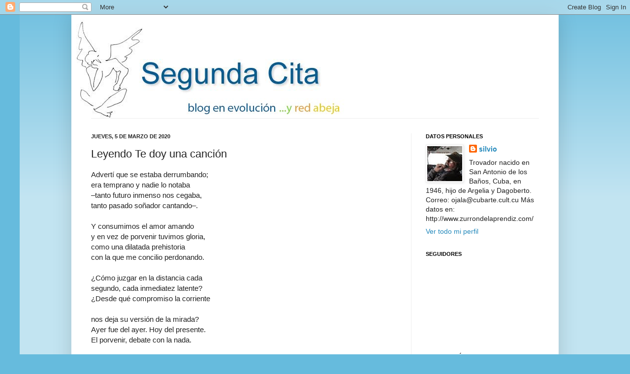

--- FILE ---
content_type: text/html; charset=UTF-8
request_url: https://segundacita.blogspot.com/2020/03/leyendo-te-doy-una-cancion.html?showComment=1583507524287
body_size: 88034
content:
<!DOCTYPE html>
<html class='v2' dir='ltr' lang='es'>
<head>
<link href='https://www.blogger.com/static/v1/widgets/335934321-css_bundle_v2.css' rel='stylesheet' type='text/css'/>
<meta content='width=1100' name='viewport'/>
<meta content='text/html; charset=UTF-8' http-equiv='Content-Type'/>
<meta content='blogger' name='generator'/>
<link href='https://segundacita.blogspot.com/favicon.ico' rel='icon' type='image/x-icon'/>
<link href='https://segundacita.blogspot.com/2020/03/leyendo-te-doy-una-cancion.html' rel='canonical'/>
<link rel="alternate" type="application/atom+xml" title="Segunda  cita - Atom" href="https://segundacita.blogspot.com/feeds/posts/default" />
<link rel="alternate" type="application/rss+xml" title="Segunda  cita - RSS" href="https://segundacita.blogspot.com/feeds/posts/default?alt=rss" />
<link rel="service.post" type="application/atom+xml" title="Segunda  cita - Atom" href="https://www.blogger.com/feeds/2044430452931794159/posts/default" />

<!--Can't find substitution for tag [blog.ieCssRetrofitLinks]-->
<meta content='https://segundacita.blogspot.com/2020/03/leyendo-te-doy-una-cancion.html' property='og:url'/>
<meta content='Leyendo Te doy una canción' property='og:title'/>
<meta content='blog silvio rodriguez' property='og:description'/>
<title>Segunda  cita: Leyendo Te doy una canción</title>
<style id='page-skin-1' type='text/css'><!--
/*
-----------------------------------------------
Blogger Template Style
Name:     Simple
Designer: Josh Peterson
URL:      www.noaesthetic.com
----------------------------------------------- */
/* Variable definitions
====================
<Variable name="keycolor" description="Main Color" type="color" default="#66bbdd"/>
<Group description="Page Text" selector="body">
<Variable name="body.font" description="Font" type="font"
default="normal normal 12px Arial, Tahoma, Helvetica, FreeSans, sans-serif"/>
<Variable name="body.text.color" description="Text Color" type="color" default="#222222"/>
</Group>
<Group description="Backgrounds" selector=".body-fauxcolumns-outer">
<Variable name="body.background.color" description="Outer Background" type="color" default="#66bbdd"/>
<Variable name="content.background.color" description="Main Background" type="color" default="#ffffff"/>
<Variable name="header.background.color" description="Header Background" type="color" default="transparent"/>
</Group>
<Group description="Links" selector=".main-outer">
<Variable name="link.color" description="Link Color" type="color" default="#2288bb"/>
<Variable name="link.visited.color" description="Visited Color" type="color" default="#888888"/>
<Variable name="link.hover.color" description="Hover Color" type="color" default="#33aaff"/>
</Group>
<Group description="Blog Title" selector=".header h1">
<Variable name="header.font" description="Font" type="font"
default="normal normal 60px Arial, Tahoma, Helvetica, FreeSans, sans-serif"/>
<Variable name="header.text.color" description="Title Color" type="color" default="#3399bb" />
</Group>
<Group description="Blog Description" selector=".header .description">
<Variable name="description.text.color" description="Description Color" type="color"
default="#777777" />
</Group>
<Group description="Tabs Text" selector=".tabs-inner .widget li a">
<Variable name="tabs.font" description="Font" type="font"
default="normal normal 14px Arial, Tahoma, Helvetica, FreeSans, sans-serif"/>
<Variable name="tabs.text.color" description="Text Color" type="color" default="#999999"/>
<Variable name="tabs.selected.text.color" description="Selected Color" type="color" default="#000000"/>
</Group>
<Group description="Tabs Background" selector=".tabs-outer .PageList">
<Variable name="tabs.background.color" description="Background Color" type="color" default="#f5f5f5"/>
<Variable name="tabs.selected.background.color" description="Selected Color" type="color" default="#eeeeee"/>
</Group>
<Group description="Post Title" selector="h3.post-title, .comments h4">
<Variable name="post.title.font" description="Font" type="font"
default="normal normal 22px Arial, Tahoma, Helvetica, FreeSans, sans-serif"/>
</Group>
<Group description="Date Header" selector=".date-header">
<Variable name="date.header.color" description="Text Color" type="color"
default="#222222"/>
<Variable name="date.header.background.color" description="Background Color" type="color"
default="transparent"/>
</Group>
<Group description="Post Footer" selector=".post-footer">
<Variable name="post.footer.text.color" description="Text Color" type="color" default="#666666"/>
<Variable name="post.footer.background.color" description="Background Color" type="color"
default="#f9f9f9"/>
<Variable name="post.footer.border.color" description="Shadow Color" type="color" default="#eeeeee"/>
</Group>
<Group description="Gadgets" selector="h2">
<Variable name="widget.title.font" description="Title Font" type="font"
default="normal bold 11px Arial, Tahoma, Helvetica, FreeSans, sans-serif"/>
<Variable name="widget.title.text.color" description="Title Color" type="color" default="#000000"/>
<Variable name="widget.alternate.text.color" description="Alternate Color" type="color" default="#999999"/>
</Group>
<Group description="Images" selector=".main-inner">
<Variable name="image.background.color" description="Background Color" type="color" default="#ffffff"/>
<Variable name="image.border.color" description="Border Color" type="color" default="#eeeeee"/>
<Variable name="image.text.color" description="Caption Text Color" type="color" default="#222222"/>
</Group>
<Group description="Accents" selector=".content-inner">
<Variable name="body.rule.color" description="Separator Line Color" type="color" default="#eeeeee"/>
<Variable name="tabs.border.color" description="Tabs Border Color" type="color" default="#eeeeee"/>
</Group>
<Variable name="body.background" description="Body Background" type="background"
color="#66bbdd" default="$(color) none repeat scroll top left"/>
<Variable name="body.background.override" description="Body Background Override" type="string" default=""/>
<Variable name="body.background.gradient.cap" description="Body Gradient Cap" type="url"
default="url(//www.blogblog.com/1kt/simple/gradients_light.png)"/>
<Variable name="body.background.gradient.tile" description="Body Gradient Tile" type="url"
default="url(//www.blogblog.com/1kt/simple/body_gradient_tile_light.png)"/>
<Variable name="content.background.color.selector" description="Content Background Color Selector" type="string" default=".content-inner"/>
<Variable name="content.padding" description="Content Padding" type="length" default="10px"/>
<Variable name="content.padding.horizontal" description="Content Horizontal Padding" type="length" default="10px"/>
<Variable name="content.shadow.spread" description="Content Shadow Spread" type="length" default="40px"/>
<Variable name="content.shadow.spread.webkit" description="Content Shadow Spread (WebKit)" type="length" default="5px"/>
<Variable name="content.shadow.spread.ie" description="Content Shadow Spread (IE)" type="length" default="10px"/>
<Variable name="main.border.width" description="Main Border Width" type="length" default="0"/>
<Variable name="header.background.gradient" description="Header Gradient" type="url" default="none"/>
<Variable name="header.shadow.offset.left" description="Header Shadow Offset Left" type="length" default="-1px"/>
<Variable name="header.shadow.offset.top" description="Header Shadow Offset Top" type="length" default="-1px"/>
<Variable name="header.shadow.spread" description="Header Shadow Spread" type="length" default="1px"/>
<Variable name="header.padding" description="Header Padding" type="length" default="30px"/>
<Variable name="header.border.size" description="Header Border Size" type="length" default="1px"/>
<Variable name="header.bottom.border.size" description="Header Bottom Border Size" type="length" default="1px"/>
<Variable name="header.border.horizontalsize" description="Header Horizontal Border Size" type="length" default="0"/>
<Variable name="description.text.size" description="Description Text Size" type="string" default="140%"/>
<Variable name="tabs.margin.top" description="Tabs Margin Top" type="length" default="0" />
<Variable name="tabs.margin.side" description="Tabs Side Margin" type="length" default="30px" />
<Variable name="tabs.background.gradient" description="Tabs Background Gradient" type="url"
default="url(//www.blogblog.com/1kt/simple/gradients_light.png)"/>
<Variable name="tabs.border.width" description="Tabs Border Width" type="length" default="1px"/>
<Variable name="tabs.bevel.border.width" description="Tabs Bevel Border Width" type="length" default="1px"/>
<Variable name="date.header.padding" description="Date Header Padding" type="string" default="inherit"/>
<Variable name="date.header.letterspacing" description="Date Header Letter Spacing" type="string" default="inherit"/>
<Variable name="date.header.margin" description="Date Header Margin" type="string" default="inherit"/>
<Variable name="post.margin.bottom" description="Post Bottom Margin" type="length" default="25px"/>
<Variable name="image.border.small.size" description="Image Border Small Size" type="length" default="2px"/>
<Variable name="image.border.large.size" description="Image Border Large Size" type="length" default="5px"/>
<Variable name="page.width.selector" description="Page Width Selector" type="string" default=".region-inner"/>
<Variable name="page.width" description="Page Width" type="string" default="auto"/>
<Variable name="main.section.margin" description="Main Section Margin" type="length" default="15px"/>
<Variable name="main.padding" description="Main Padding" type="length" default="15px"/>
<Variable name="main.padding.top" description="Main Padding Top" type="length" default="30px"/>
<Variable name="main.padding.bottom" description="Main Padding Bottom" type="length" default="30px"/>
<Variable name="paging.background"
color="#ffffff"
description="Background of blog paging area" type="background"
default="transparent none no-repeat scroll top center"/>
<Variable name="footer.bevel" description="Bevel border length of footer" type="length" default="0"/>
<Variable name="mobile.background.overlay" description="Mobile Background Overlay" type="string"
default="transparent none repeat scroll top left"/>
<Variable name="mobile.background.size" description="Mobile Background Size" type="string" default="auto"/>
<Variable name="mobile.button.color" description="Mobile Button Color" type="color" default="#ffffff" />
<Variable name="startSide" description="Side where text starts in blog language" type="automatic" default="left"/>
<Variable name="endSide" description="Side where text ends in blog language" type="automatic" default="right"/>
*/
/* Content
----------------------------------------------- */
body, .body-fauxcolumn-outer {
font: normal normal 14px Arial, Tahoma, Helvetica, FreeSans, sans-serif;
color: #222222;
background: #66bbdd none repeat scroll top left;
padding: 0 40px 40px 40px;
}
html body .region-inner {
min-width: 0;
max-width: 100%;
width: auto;
}
a:link {
text-decoration:none;
color: #2288bb;
}
a:visited {
text-decoration:none;
color: #888888;
}
a:hover {
text-decoration:underline;
color: #33aaff;
}
.body-fauxcolumn-outer .fauxcolumn-inner {
background: transparent url(//www.blogblog.com/1kt/simple/body_gradient_tile_light.png) repeat scroll top left;
_background-image: none;
}
.body-fauxcolumn-outer .cap-top {
position: absolute;
z-index: 1;
height: 400px;
width: 100%;
background: #66bbdd none repeat scroll top left;
}
.body-fauxcolumn-outer .cap-top .cap-left {
width: 100%;
background: transparent url(//www.blogblog.com/1kt/simple/gradients_light.png) repeat-x scroll top left;
_background-image: none;
}
.content-outer {
-moz-box-shadow: 0 0 40px rgba(0, 0, 0, .15);
-webkit-box-shadow: 0 0 5px rgba(0, 0, 0, .15);
-goog-ms-box-shadow: 0 0 10px #333333;
box-shadow: 0 0 40px rgba(0, 0, 0, .15);
margin-bottom: 1px;
}
.content-inner {
padding: 10px 10px;
}
.content-inner {
background-color: #ffffff;
}
/* Header
----------------------------------------------- */
.header-outer {
background: transparent none repeat-x scroll 0 -400px;
_background-image: none;
}
.Header h1 {
font: normal normal 60px Arial, Tahoma, Helvetica, FreeSans, sans-serif;
color: #3399bb;
text-shadow: -1px -1px 1px rgba(0, 0, 0, .2);
}
.Header h1 a {
color: #3399bb;
}
.Header .description {
font-size: 140%;
color: #777777;
}
.header-inner .Header .titlewrapper {
padding: 22px 30px;
}
.header-inner .Header .descriptionwrapper {
padding: 0 30px;
}
/* Tabs
----------------------------------------------- */
.tabs-inner .section:first-child {
border-top: 1px solid #eeeeee;
}
.tabs-inner .section:first-child ul {
margin-top: -1px;
border-top: 1px solid #eeeeee;
border-left: 0 solid #eeeeee;
border-right: 0 solid #eeeeee;
}
.tabs-inner .widget ul {
background: #f5f5f5 url(//www.blogblog.com/1kt/simple/gradients_light.png) repeat-x scroll 0 -800px;
_background-image: none;
border-bottom: 1px solid #eeeeee;
margin-top: 0;
margin-left: -30px;
margin-right: -30px;
}
.tabs-inner .widget li a {
display: inline-block;
padding: .6em 1em;
font: normal normal 14px Arial, Tahoma, Helvetica, FreeSans, sans-serif;
color: #999999;
border-left: 1px solid #ffffff;
border-right: 1px solid #eeeeee;
}
.tabs-inner .widget li:first-child a {
border-left: none;
}
.tabs-inner .widget li.selected a, .tabs-inner .widget li a:hover {
color: #000000;
background-color: #eeeeee;
text-decoration: none;
}
/* Columns
----------------------------------------------- */
.main-outer {
border-top: 0 solid #eeeeee;
}
.fauxcolumn-left-outer .fauxcolumn-inner {
border-right: 1px solid #eeeeee;
}
.fauxcolumn-right-outer .fauxcolumn-inner {
border-left: 1px solid #eeeeee;
}
/* Headings
----------------------------------------------- */
h2 {
margin: 0 0 1em 0;
font: normal bold 11px Arial, Tahoma, Helvetica, FreeSans, sans-serif;
color: #000000;
text-transform: uppercase;
}
/* Widgets
----------------------------------------------- */
.widget .zippy {
color: #999999;
text-shadow: 2px 2px 1px rgba(0, 0, 0, .1);
}
.widget .popular-posts ul {
list-style: none;
}
/* Posts
----------------------------------------------- */
.date-header span {
background-color: transparent;
color: #222222;
padding: inherit;
letter-spacing: inherit;
margin: inherit;
}
.main-inner {
padding-top: 30px;
padding-bottom: 30px;
}
.main-inner .column-center-inner {
padding: 0 15px;
}
.main-inner .column-center-inner .section {
margin: 0 15px;
}
.post {
margin: 0 0 25px 0;
}
h3.post-title, .comments h4 {
font: normal normal 22px Arial, Tahoma, Helvetica, FreeSans, sans-serif;
margin: .75em 0 0;
}
.post-body {
font-size: 110%;
line-height: 1.4;
position: relative;
}
.post-body img, .post-body .tr-caption-container, .Profile img, .Image img,
.BlogList .item-thumbnail img {
padding: 2px;
background: #ffffff;
border: 1px solid #eeeeee;
-moz-box-shadow: 1px 1px 5px rgba(0, 0, 0, .1);
-webkit-box-shadow: 1px 1px 5px rgba(0, 0, 0, .1);
box-shadow: 1px 1px 5px rgba(0, 0, 0, .1);
}
.post-body img, .post-body .tr-caption-container {
padding: 5px;
}
.post-body .tr-caption-container {
color: #222222;
}
.post-body .tr-caption-container img {
padding: 0;
background: transparent;
border: none;
-moz-box-shadow: 0 0 0 rgba(0, 0, 0, .1);
-webkit-box-shadow: 0 0 0 rgba(0, 0, 0, .1);
box-shadow: 0 0 0 rgba(0, 0, 0, .1);
}
.post-header {
margin: 0 0 1.5em;
line-height: 1.6;
font-size: 90%;
}
.post-footer {
margin: 20px -2px 0;
padding: 5px 10px;
color: #666666;
background-color: #f9f9f9;
border-bottom: 1px solid #eeeeee;
line-height: 1.6;
font-size: 90%;
}
#comments .comment-author {
padding-top: 1.5em;
border-top: 1px solid #eeeeee;
background-position: 0 1.5em;
}
#comments .comment-author:first-child {
padding-top: 0;
border-top: none;
}
.avatar-image-container {
margin: .2em 0 0;
}
#comments .avatar-image-container img {
border: 1px solid #eeeeee;
}
/* Comments
----------------------------------------------- */
.comments .comments-content .icon.blog-author {
background-repeat: no-repeat;
background-image: url([data-uri]);
}
.comments .comments-content .loadmore a {
border-top: 1px solid #999999;
border-bottom: 1px solid #999999;
}
.comments .comment-thread.inline-thread {
background-color: #f9f9f9;
}
.comments .continue {
border-top: 2px solid #999999;
}
/* Accents
---------------------------------------------- */
.section-columns td.columns-cell {
border-left: 1px solid #eeeeee;
}
.blog-pager {
background: transparent none no-repeat scroll top center;
}
.blog-pager-older-link, .home-link,
.blog-pager-newer-link {
background-color: #ffffff;
padding: 5px;
}
.footer-outer {
border-top: 0 dashed #bbbbbb;
}
/* Mobile
----------------------------------------------- */
body.mobile  {
background-size: auto;
}
.mobile .body-fauxcolumn-outer {
background: transparent none repeat scroll top left;
}
.mobile .body-fauxcolumn-outer .cap-top {
background-size: 100% auto;
}
.mobile .content-outer {
-webkit-box-shadow: 0 0 3px rgba(0, 0, 0, .15);
box-shadow: 0 0 3px rgba(0, 0, 0, .15);
padding: 0 40px;
}
body.mobile .AdSense {
margin: 0 -40px;
}
.mobile .tabs-inner .widget ul {
margin-left: 0;
margin-right: 0;
}
.mobile .post {
margin: 0;
}
.mobile .main-inner .column-center-inner .section {
margin: 0;
}
.mobile .date-header span {
padding: 0.1em 10px;
margin: 0 -10px;
}
.mobile h3.post-title {
margin: 0;
}
.mobile .blog-pager {
background: transparent none no-repeat scroll top center;
}
.mobile .footer-outer {
border-top: none;
}
.mobile .main-inner, .mobile .footer-inner {
background-color: #ffffff;
}
.mobile-index-contents {
color: #222222;
}
.mobile-link-button {
background-color: #2288bb;
}
.mobile-link-button a:link, .mobile-link-button a:visited {
color: #ffffff;
}
.mobile .tabs-inner .section:first-child {
border-top: none;
}
.mobile .tabs-inner .PageList .widget-content {
background-color: #eeeeee;
color: #000000;
border-top: 1px solid #eeeeee;
border-bottom: 1px solid #eeeeee;
}
.mobile .tabs-inner .PageList .widget-content .pagelist-arrow {
border-left: 1px solid #eeeeee;
}

--></style>
<style id='template-skin-1' type='text/css'><!--
body {
min-width: 990px;
}
.content-outer, .content-fauxcolumn-outer, .region-inner {
min-width: 990px;
max-width: 990px;
_width: 990px;
}
.main-inner .columns {
padding-left: 0;
padding-right: 290px;
}
.main-inner .fauxcolumn-center-outer {
left: 0;
right: 290px;
/* IE6 does not respect left and right together */
_width: expression(this.parentNode.offsetWidth -
parseInt("0") -
parseInt("290px") + 'px');
}
.main-inner .fauxcolumn-left-outer {
width: 0;
}
.main-inner .fauxcolumn-right-outer {
width: 290px;
}
.main-inner .column-left-outer {
width: 0;
right: 100%;
margin-left: -0;
}
.main-inner .column-right-outer {
width: 290px;
margin-right: -290px;
}
#layout {
min-width: 0;
}
#layout .content-outer {
min-width: 0;
width: 800px;
}
#layout .region-inner {
min-width: 0;
width: auto;
}
body#layout div.add_widget {
padding: 8px;
}
body#layout div.add_widget a {
margin-left: 32px;
}
--></style>
<link href='https://www.blogger.com/dyn-css/authorization.css?targetBlogID=2044430452931794159&amp;zx=97c241c0-f1a3-490a-ba66-8b7c6f24a819' media='none' onload='if(media!=&#39;all&#39;)media=&#39;all&#39;' rel='stylesheet'/><noscript><link href='https://www.blogger.com/dyn-css/authorization.css?targetBlogID=2044430452931794159&amp;zx=97c241c0-f1a3-490a-ba66-8b7c6f24a819' rel='stylesheet'/></noscript>
<meta name='google-adsense-platform-account' content='ca-host-pub-1556223355139109'/>
<meta name='google-adsense-platform-domain' content='blogspot.com'/>

</head>
<body class='loading'>
<div class='navbar section' id='navbar' name='Barra de navegación'><div class='widget Navbar' data-version='1' id='Navbar1'><script type="text/javascript">
    function setAttributeOnload(object, attribute, val) {
      if(window.addEventListener) {
        window.addEventListener('load',
          function(){ object[attribute] = val; }, false);
      } else {
        window.attachEvent('onload', function(){ object[attribute] = val; });
      }
    }
  </script>
<div id="navbar-iframe-container"></div>
<script type="text/javascript" src="https://apis.google.com/js/platform.js"></script>
<script type="text/javascript">
      gapi.load("gapi.iframes:gapi.iframes.style.bubble", function() {
        if (gapi.iframes && gapi.iframes.getContext) {
          gapi.iframes.getContext().openChild({
              url: 'https://www.blogger.com/navbar/2044430452931794159?po\x3d809242238295533102\x26origin\x3dhttps://segundacita.blogspot.com',
              where: document.getElementById("navbar-iframe-container"),
              id: "navbar-iframe"
          });
        }
      });
    </script><script type="text/javascript">
(function() {
var script = document.createElement('script');
script.type = 'text/javascript';
script.src = '//pagead2.googlesyndication.com/pagead/js/google_top_exp.js';
var head = document.getElementsByTagName('head')[0];
if (head) {
head.appendChild(script);
}})();
</script>
</div></div>
<div class='body-fauxcolumns'>
<div class='fauxcolumn-outer body-fauxcolumn-outer'>
<div class='cap-top'>
<div class='cap-left'></div>
<div class='cap-right'></div>
</div>
<div class='fauxborder-left'>
<div class='fauxborder-right'></div>
<div class='fauxcolumn-inner'>
</div>
</div>
<div class='cap-bottom'>
<div class='cap-left'></div>
<div class='cap-right'></div>
</div>
</div>
</div>
<div class='content'>
<div class='content-fauxcolumns'>
<div class='fauxcolumn-outer content-fauxcolumn-outer'>
<div class='cap-top'>
<div class='cap-left'></div>
<div class='cap-right'></div>
</div>
<div class='fauxborder-left'>
<div class='fauxborder-right'></div>
<div class='fauxcolumn-inner'>
</div>
</div>
<div class='cap-bottom'>
<div class='cap-left'></div>
<div class='cap-right'></div>
</div>
</div>
</div>
<div class='content-outer'>
<div class='content-cap-top cap-top'>
<div class='cap-left'></div>
<div class='cap-right'></div>
</div>
<div class='fauxborder-left content-fauxborder-left'>
<div class='fauxborder-right content-fauxborder-right'></div>
<div class='content-inner'>
<header>
<div class='header-outer'>
<div class='header-cap-top cap-top'>
<div class='cap-left'></div>
<div class='cap-right'></div>
</div>
<div class='fauxborder-left header-fauxborder-left'>
<div class='fauxborder-right header-fauxborder-right'></div>
<div class='region-inner header-inner'>
<div class='header section' id='header' name='Cabecera'><div class='widget Header' data-version='1' id='Header1'>
<div id='header-inner'>
<a href='https://segundacita.blogspot.com/' style='display: block'>
<img alt='Segunda  cita' height='200px; ' id='Header1_headerimg' src='https://blogger.googleusercontent.com/img/b/R29vZ2xl/AVvXsEj9fI7fBH4WoN77FdylR-rxTznIzEfT7jtCEA5CAkWL7l7aKy-Ha1J9k4Tn3NtznfU52jnqJdk60RSTs82FC704pzJR19Pa8GT9l26pMtxiKrRj0-ErXsXqSXu0sHm0ug4mwK4mJ0GALH5y/s1600/Segunda+cita+red+abeja.jpg' style='display: block' width='600px; '/>
</a>
</div>
</div></div>
</div>
</div>
<div class='header-cap-bottom cap-bottom'>
<div class='cap-left'></div>
<div class='cap-right'></div>
</div>
</div>
</header>
<div class='tabs-outer'>
<div class='tabs-cap-top cap-top'>
<div class='cap-left'></div>
<div class='cap-right'></div>
</div>
<div class='fauxborder-left tabs-fauxborder-left'>
<div class='fauxborder-right tabs-fauxborder-right'></div>
<div class='region-inner tabs-inner'>
<div class='tabs no-items section' id='crosscol' name='Multicolumnas'></div>
<div class='tabs no-items section' id='crosscol-overflow' name='Cross-Column 2'></div>
</div>
</div>
<div class='tabs-cap-bottom cap-bottom'>
<div class='cap-left'></div>
<div class='cap-right'></div>
</div>
</div>
<div class='main-outer'>
<div class='main-cap-top cap-top'>
<div class='cap-left'></div>
<div class='cap-right'></div>
</div>
<div class='fauxborder-left main-fauxborder-left'>
<div class='fauxborder-right main-fauxborder-right'></div>
<div class='region-inner main-inner'>
<div class='columns fauxcolumns'>
<div class='fauxcolumn-outer fauxcolumn-center-outer'>
<div class='cap-top'>
<div class='cap-left'></div>
<div class='cap-right'></div>
</div>
<div class='fauxborder-left'>
<div class='fauxborder-right'></div>
<div class='fauxcolumn-inner'>
</div>
</div>
<div class='cap-bottom'>
<div class='cap-left'></div>
<div class='cap-right'></div>
</div>
</div>
<div class='fauxcolumn-outer fauxcolumn-left-outer'>
<div class='cap-top'>
<div class='cap-left'></div>
<div class='cap-right'></div>
</div>
<div class='fauxborder-left'>
<div class='fauxborder-right'></div>
<div class='fauxcolumn-inner'>
</div>
</div>
<div class='cap-bottom'>
<div class='cap-left'></div>
<div class='cap-right'></div>
</div>
</div>
<div class='fauxcolumn-outer fauxcolumn-right-outer'>
<div class='cap-top'>
<div class='cap-left'></div>
<div class='cap-right'></div>
</div>
<div class='fauxborder-left'>
<div class='fauxborder-right'></div>
<div class='fauxcolumn-inner'>
</div>
</div>
<div class='cap-bottom'>
<div class='cap-left'></div>
<div class='cap-right'></div>
</div>
</div>
<!-- corrects IE6 width calculation -->
<div class='columns-inner'>
<div class='column-center-outer'>
<div class='column-center-inner'>
<div class='main section' id='main' name='Principal'><div class='widget Blog' data-version='1' id='Blog1'>
<div class='blog-posts hfeed'>

          <div class="date-outer">
        
<h2 class='date-header'><span>jueves, 5 de marzo de 2020</span></h2>

          <div class="date-posts">
        
<div class='post-outer'>
<div class='post hentry uncustomized-post-template' itemprop='blogPost' itemscope='itemscope' itemtype='http://schema.org/BlogPosting'>
<meta content='2044430452931794159' itemprop='blogId'/>
<meta content='809242238295533102' itemprop='postId'/>
<a name='809242238295533102'></a>
<h3 class='post-title entry-title' itemprop='name'>
Leyendo Te doy una canción
</h3>
<div class='post-header'>
<div class='post-header-line-1'></div>
</div>
<div class='post-body entry-content' id='post-body-809242238295533102' itemprop='description articleBody'>
<div class="MsoNormal" style="margin: 0cm 0cm 0.0001pt;">
<span lang="ES"><span style="font-family: Arial, Helvetica, sans-serif;">Advertí que se estaba derrumbando;<o:p></o:p></span></span></div>
<div class="MsoNormal" style="margin: 0cm 0cm 0.0001pt;">
<span lang="ES"><span style="font-family: Arial, Helvetica, sans-serif;">era temprano y nadie lo notaba<o:p></o:p></span></span></div>
<div class="MsoNormal" style="margin: 0cm 0cm 0.0001pt;">
<span lang="ES"><span style="font-family: Arial, Helvetica, sans-serif;">&#8211;tanto futuro inmenso nos cegaba,<o:p></o:p></span></span></div>
<div class="MsoNormal" style="margin: 0cm 0cm 0.0001pt;">
<span lang="ES"><span style="font-family: Arial, Helvetica, sans-serif;">tanto pasado soñador cantando&#8211;.<o:p></o:p></span></span></div>
<div class="MsoNormal" style="margin: 0cm 0cm 0.0001pt;">
<br /></div>
<div class="MsoNormal" style="margin: 0cm 0cm 0.0001pt;">
<span lang="ES"><span style="font-family: Arial, Helvetica, sans-serif;">Y consumimos el amor amando<o:p></o:p></span></span></div>
<div class="MsoNormal" style="margin: 0cm 0cm 0.0001pt;">
<span lang="ES"><span style="font-family: Arial, Helvetica, sans-serif;">y en vez de porvenir tuvimos gloria,<o:p></o:p></span></span></div>
<div class="MsoNormal" style="margin: 0cm 0cm 0.0001pt;">
<span lang="ES"><span style="font-family: Arial, Helvetica, sans-serif;">como una dilatada prehistoria<o:p></o:p></span></span></div>
<div class="MsoNormal" style="margin: 0cm 0cm 0.0001pt;">
<span lang="ES"><span style="font-family: Arial, Helvetica, sans-serif;">con la que me concilio perdonando.<o:p></o:p></span></span></div>
<div class="MsoNormal" style="margin: 0cm 0cm 0.0001pt;">
<br /></div>
<div class="MsoNormal" style="margin: 0cm 0cm 0.0001pt;">
<span lang="ES"><span style="font-family: Arial, Helvetica, sans-serif;">&#191;Cómo juzgar en la distancia cada<o:p></o:p></span></span></div>
<div class="MsoNormal" style="margin: 0cm 0cm 0.0001pt;">
<span lang="ES"><span style="font-family: Arial, Helvetica, sans-serif;">segundo, cada inmediatez latente?<o:p></o:p></span></span></div>
<div class="MsoNormal" style="margin: 0cm 0cm 0.0001pt;">
<span lang="ES"><span style="font-family: Arial, Helvetica, sans-serif;">&#191;Desde qué compromiso la corriente<o:p></o:p></span></span></div>
<div class="MsoNormal" style="margin: 0cm 0cm 0.0001pt;">
<br /></div>
<div class="MsoNormal" style="margin: 0cm 0cm 0.0001pt;">
<span lang="ES"><span style="font-family: Arial, Helvetica, sans-serif;">nos deja su versión de la mirada?<o:p></o:p></span></span></div>
<div class="MsoNormal" style="margin: 0cm 0cm 0.0001pt;">
<span lang="ES"><span style="font-family: Arial, Helvetica, sans-serif;">Ayer fue del ayer. Hoy del presente.<o:p></o:p></span></span></div>
<div class="MsoNormal" style="margin: 0cm 0cm 0.0001pt;">
<span lang="ES"><span style="font-family: Arial, Helvetica, sans-serif;">El porvenir, debate con la nada.<o:p></o:p></span></span></div>
<div class="MsoNormal" style="margin: 0cm 0cm 0.0001pt;">
<br /></div>
<div class="MsoNormal" style="margin: 0cm 0cm 0.0001pt;">
<span lang="ES"><span style="font-family: Arial, Helvetica, sans-serif; font-size: x-small;">12 de junio de 2018</span><span style="font-family: Calibri, sans-serif;"><o:p></o:p></span></span></div>
<div style='clear: both;'></div>
</div>
<div class='post-footer'>
<div class='post-footer-line post-footer-line-1'>
<span class='post-author vcard'>
Publicado por
<span class='fn' itemprop='author' itemscope='itemscope' itemtype='http://schema.org/Person'>
<span itemprop='name'>silvio</span>
</span>
</span>
<span class='post-timestamp'>
en
<meta content='https://segundacita.blogspot.com/2020/03/leyendo-te-doy-una-cancion.html' itemprop='url'/>
<a class='timestamp-link' href='https://segundacita.blogspot.com/2020/03/leyendo-te-doy-una-cancion.html' rel='bookmark' title='permanent link'><abbr class='published' itemprop='datePublished' title='2020-03-05T20:26:00-05:00'>20:26</abbr></a>
</span>
<span class='post-comment-link'>
</span>
<span class='post-icons'>
<span class='item-action'>
<a href='https://www.blogger.com/email-post/2044430452931794159/809242238295533102' title='Enviar entrada por correo electrónico'>
<img alt='' class='icon-action' height='13' src='https://resources.blogblog.com/img/icon18_email.gif' width='18'/>
</a>
</span>
<span class='item-control blog-admin pid-591426072'>
<a href='https://www.blogger.com/post-edit.g?blogID=2044430452931794159&postID=809242238295533102&from=pencil' title='Editar entrada'>
<img alt='' class='icon-action' height='18' src='https://resources.blogblog.com/img/icon18_edit_allbkg.gif' width='18'/>
</a>
</span>
</span>
<div class='post-share-buttons goog-inline-block'>
<a class='goog-inline-block share-button sb-email' href='https://www.blogger.com/share-post.g?blogID=2044430452931794159&postID=809242238295533102&target=email' target='_blank' title='Enviar por correo electrónico'><span class='share-button-link-text'>Enviar por correo electrónico</span></a><a class='goog-inline-block share-button sb-blog' href='https://www.blogger.com/share-post.g?blogID=2044430452931794159&postID=809242238295533102&target=blog' onclick='window.open(this.href, "_blank", "height=270,width=475"); return false;' target='_blank' title='Escribe un blog'><span class='share-button-link-text'>Escribe un blog</span></a><a class='goog-inline-block share-button sb-twitter' href='https://www.blogger.com/share-post.g?blogID=2044430452931794159&postID=809242238295533102&target=twitter' target='_blank' title='Compartir en X'><span class='share-button-link-text'>Compartir en X</span></a><a class='goog-inline-block share-button sb-facebook' href='https://www.blogger.com/share-post.g?blogID=2044430452931794159&postID=809242238295533102&target=facebook' onclick='window.open(this.href, "_blank", "height=430,width=640"); return false;' target='_blank' title='Compartir con Facebook'><span class='share-button-link-text'>Compartir con Facebook</span></a><a class='goog-inline-block share-button sb-pinterest' href='https://www.blogger.com/share-post.g?blogID=2044430452931794159&postID=809242238295533102&target=pinterest' target='_blank' title='Compartir en Pinterest'><span class='share-button-link-text'>Compartir en Pinterest</span></a>
</div>
</div>
<div class='post-footer-line post-footer-line-2'>
<span class='post-labels'>
</span>
</div>
<div class='post-footer-line post-footer-line-3'>
<span class='post-location'>
</span>
</div>
</div>
</div>
<div class='comments' id='comments'>
<a name='comments'></a>
<h4>172 comentarios:</h4>
<div id='Blog1_comments-block-wrapper'>
<dl class='avatar-comment-indent' id='comments-block'>
<dt class='comment-author blog-author' id='c4079919048294114614'>
<a name='c4079919048294114614'></a>
<div class="avatar-image-container vcard"><span dir="ltr"><a href="https://www.blogger.com/profile/12001682148445545662" target="" rel="nofollow" onclick="" class="avatar-hovercard" id="av-4079919048294114614-12001682148445545662"><img src="https://resources.blogblog.com/img/blank.gif" width="35" height="35" class="delayLoad" style="display: none;" longdesc="//blogger.googleusercontent.com/img/b/R29vZ2xl/AVvXsEiGPO-NAp27SKyaU4RvqBE9xra-qR1rbXaFljHYX-zPVIeFL4iENpSLeKPTrVSZOrNe8lDFqNBPs1bVfkmweEKv2h6ymefoEpTVOJBsHmHRqdp3vmhEvw1i8NQRogLLIS0/s45-c/cuadrada.jpg" alt="" title="silvio">

<noscript><img src="//blogger.googleusercontent.com/img/b/R29vZ2xl/AVvXsEiGPO-NAp27SKyaU4RvqBE9xra-qR1rbXaFljHYX-zPVIeFL4iENpSLeKPTrVSZOrNe8lDFqNBPs1bVfkmweEKv2h6ymefoEpTVOJBsHmHRqdp3vmhEvw1i8NQRogLLIS0/s45-c/cuadrada.jpg" width="35" height="35" class="photo" alt=""></noscript></a></span></div>
<a href='https://www.blogger.com/profile/12001682148445545662' rel='nofollow'>silvio</a>
dijo...
</dt>
<dd class='comment-body' id='Blog1_cmt-4079919048294114614'>
<p>
Es sin música
</p>
</dd>
<dd class='comment-footer'>
<span class='comment-timestamp'>
<a href='https://segundacita.blogspot.com/2020/03/leyendo-te-doy-una-cancion.html?showComment=1583458117172#c4079919048294114614' title='comment permalink'>
5 de marzo de 2020 a las 20:28
</a>
<span class='item-control blog-admin pid-591426072'>
<a class='comment-delete' href='https://www.blogger.com/comment/delete/2044430452931794159/4079919048294114614' title='Eliminar comentario'>
<img src='https://resources.blogblog.com/img/icon_delete13.gif'/>
</a>
</span>
</span>
</dd>
<dt class='comment-author blog-author' id='c1115265476086982790'>
<a name='c1115265476086982790'></a>
<div class="avatar-image-container vcard"><span dir="ltr"><a href="https://www.blogger.com/profile/12001682148445545662" target="" rel="nofollow" onclick="" class="avatar-hovercard" id="av-1115265476086982790-12001682148445545662"><img src="https://resources.blogblog.com/img/blank.gif" width="35" height="35" class="delayLoad" style="display: none;" longdesc="//blogger.googleusercontent.com/img/b/R29vZ2xl/AVvXsEiGPO-NAp27SKyaU4RvqBE9xra-qR1rbXaFljHYX-zPVIeFL4iENpSLeKPTrVSZOrNe8lDFqNBPs1bVfkmweEKv2h6ymefoEpTVOJBsHmHRqdp3vmhEvw1i8NQRogLLIS0/s45-c/cuadrada.jpg" alt="" title="silvio">

<noscript><img src="//blogger.googleusercontent.com/img/b/R29vZ2xl/AVvXsEiGPO-NAp27SKyaU4RvqBE9xra-qR1rbXaFljHYX-zPVIeFL4iENpSLeKPTrVSZOrNe8lDFqNBPs1bVfkmweEKv2h6ymefoEpTVOJBsHmHRqdp3vmhEvw1i8NQRogLLIS0/s45-c/cuadrada.jpg" width="35" height="35" class="photo" alt=""></noscript></a></span></div>
<a href='https://www.blogger.com/profile/12001682148445545662' rel='nofollow'>silvio</a>
dijo...
</dt>
<dd class='comment-body' id='Blog1_cmt-1115265476086982790'>
<p>
La compañera Constanza, de Chile, nos dejó este mensaje en las postrimerías de la entrada anterior, y lo traigo a esta para que lo tengamos presente:<br /><br /><i>Hola Silvio.<br />Perdón entrometerse en tu blog. Como sabrás en Chile se viven periodos de levantamiento y transformación social. El 26 de abril se vota el plebiscito para APROBAR o rechazar la Nueva Constitución, un más justa, hecha en democracia por la propia ciudadanía y dejar atrás la actual (escrita en dictadura bajo 4 paredes). Solo quería pedirte ayuda para difundir el mensaje<br />#YOAPRUEBO.<br /><br />Un abrazo afectuoso.<br />Visítanos pronto, que acá te añoramos<br />Constanza</i>
</p>
</dd>
<dd class='comment-footer'>
<span class='comment-timestamp'>
<a href='https://segundacita.blogspot.com/2020/03/leyendo-te-doy-una-cancion.html?showComment=1583458469388#c1115265476086982790' title='comment permalink'>
5 de marzo de 2020 a las 20:34
</a>
<span class='item-control blog-admin pid-591426072'>
<a class='comment-delete' href='https://www.blogger.com/comment/delete/2044430452931794159/1115265476086982790' title='Eliminar comentario'>
<img src='https://resources.blogblog.com/img/icon_delete13.gif'/>
</a>
</span>
</span>
</dd>
<dt class='comment-author ' id='c1540549677498465424'>
<a name='c1540549677498465424'></a>
<div class="avatar-image-container vcard"><span dir="ltr"><a href="https://www.blogger.com/profile/15441356525624631578" target="" rel="nofollow" onclick="" class="avatar-hovercard" id="av-1540549677498465424-15441356525624631578"><img src="https://resources.blogblog.com/img/blank.gif" width="35" height="35" class="delayLoad" style="display: none;" longdesc="//blogger.googleusercontent.com/img/b/R29vZ2xl/AVvXsEgdbyM2HCeAzVm05Fojo73_a9BmN95pKrBZAXbSfST6H8aBZzLwLSYCLsA_OWsjc4WeWMJmvG2u90DBc7knIPtljbkSRsTxcQz-EGub6YZdcUAgPCQBdrHoDT-IhFUN2B8/s45-c/20200607_092811.jpg" alt="" title="Luis Ram&oacute;n">

<noscript><img src="//blogger.googleusercontent.com/img/b/R29vZ2xl/AVvXsEgdbyM2HCeAzVm05Fojo73_a9BmN95pKrBZAXbSfST6H8aBZzLwLSYCLsA_OWsjc4WeWMJmvG2u90DBc7knIPtljbkSRsTxcQz-EGub6YZdcUAgPCQBdrHoDT-IhFUN2B8/s45-c/20200607_092811.jpg" width="35" height="35" class="photo" alt=""></noscript></a></span></div>
<a href='https://www.blogger.com/profile/15441356525624631578' rel='nofollow'>Luis Ramón</a>
dijo...
</dt>
<dd class='comment-body' id='Blog1_cmt-1540549677498465424'>
<p>
Y aunque yo sé que de Cuba nunca me iré <br />Ya me cansé de mi barrio y mi casa. 
</p>
</dd>
<dd class='comment-footer'>
<span class='comment-timestamp'>
<a href='https://segundacita.blogspot.com/2020/03/leyendo-te-doy-una-cancion.html?showComment=1583460739749#c1540549677498465424' title='comment permalink'>
5 de marzo de 2020 a las 21:12
</a>
<span class='item-control blog-admin pid-636280343'>
<a class='comment-delete' href='https://www.blogger.com/comment/delete/2044430452931794159/1540549677498465424' title='Eliminar comentario'>
<img src='https://resources.blogblog.com/img/icon_delete13.gif'/>
</a>
</span>
</span>
</dd>
<dt class='comment-author ' id='c8396294548581356612'>
<a name='c8396294548581356612'></a>
<div class="avatar-image-container vcard"><span dir="ltr"><a href="https://www.blogger.com/profile/15441356525624631578" target="" rel="nofollow" onclick="" class="avatar-hovercard" id="av-8396294548581356612-15441356525624631578"><img src="https://resources.blogblog.com/img/blank.gif" width="35" height="35" class="delayLoad" style="display: none;" longdesc="//blogger.googleusercontent.com/img/b/R29vZ2xl/AVvXsEgdbyM2HCeAzVm05Fojo73_a9BmN95pKrBZAXbSfST6H8aBZzLwLSYCLsA_OWsjc4WeWMJmvG2u90DBc7knIPtljbkSRsTxcQz-EGub6YZdcUAgPCQBdrHoDT-IhFUN2B8/s45-c/20200607_092811.jpg" alt="" title="Luis Ram&oacute;n">

<noscript><img src="//blogger.googleusercontent.com/img/b/R29vZ2xl/AVvXsEgdbyM2HCeAzVm05Fojo73_a9BmN95pKrBZAXbSfST6H8aBZzLwLSYCLsA_OWsjc4WeWMJmvG2u90DBc7knIPtljbkSRsTxcQz-EGub6YZdcUAgPCQBdrHoDT-IhFUN2B8/s45-c/20200607_092811.jpg" width="35" height="35" class="photo" alt=""></noscript></a></span></div>
<a href='https://www.blogger.com/profile/15441356525624631578' rel='nofollow'>Luis Ramón</a>
dijo...
</dt>
<dd class='comment-body' id='Blog1_cmt-8396294548581356612'>
<p>
Te doy una canción y digo Patria <br />Y sigo hablando para ti ...
</p>
</dd>
<dd class='comment-footer'>
<span class='comment-timestamp'>
<a href='https://segundacita.blogspot.com/2020/03/leyendo-te-doy-una-cancion.html?showComment=1583461273587#c8396294548581356612' title='comment permalink'>
5 de marzo de 2020 a las 21:21
</a>
<span class='item-control blog-admin pid-636280343'>
<a class='comment-delete' href='https://www.blogger.com/comment/delete/2044430452931794159/8396294548581356612' title='Eliminar comentario'>
<img src='https://resources.blogblog.com/img/icon_delete13.gif'/>
</a>
</span>
</span>
</dd>
<dt class='comment-author ' id='c6764032014827083815'>
<a name='c6764032014827083815'></a>
<div class="avatar-image-container vcard"><span dir="ltr"><a href="https://www.blogger.com/profile/03971079089067178019" target="" rel="nofollow" onclick="" class="avatar-hovercard" id="av-6764032014827083815-03971079089067178019"><img src="https://resources.blogblog.com/img/blank.gif" width="35" height="35" class="delayLoad" style="display: none;" longdesc="//blogger.googleusercontent.com/img/b/R29vZ2xl/AVvXsEiVO4cBk8TYPVF0uY6rhGJ7dHZvuYbPPfVZGAPMbOrcCPGZw3qSoK1pcDpVXop1Dpgf50jyPXD5qKmGQaL9MnTAjU_TtKoAoCjZTaDev0pzMSBpsYDlCami2HC6kblSXdI/s45-c/SDC11495.JPG" alt="" title="Armando">

<noscript><img src="//blogger.googleusercontent.com/img/b/R29vZ2xl/AVvXsEiVO4cBk8TYPVF0uY6rhGJ7dHZvuYbPPfVZGAPMbOrcCPGZw3qSoK1pcDpVXop1Dpgf50jyPXD5qKmGQaL9MnTAjU_TtKoAoCjZTaDev0pzMSBpsYDlCami2HC6kblSXdI/s45-c/SDC11495.JPG" width="35" height="35" class="photo" alt=""></noscript></a></span></div>
<a href='https://www.blogger.com/profile/03971079089067178019' rel='nofollow'>Armando</a>
dijo...
</dt>
<dd class='comment-body' id='Blog1_cmt-6764032014827083815'>
<p>
Todo lo que favoresca al pueblo chileno en su lucha por borrar cualquier vestigio de leyes pinochetista claro que recibe el apoyo de los pueblos.<br />La votacion del 26 abril &#191;es para refrendar una nueva constitucion o para aprobar redactarla?. Me asalta esa duda.
</p>
</dd>
<dd class='comment-footer'>
<span class='comment-timestamp'>
<a href='https://segundacita.blogspot.com/2020/03/leyendo-te-doy-una-cancion.html?showComment=1583462358432#c6764032014827083815' title='comment permalink'>
5 de marzo de 2020 a las 21:39
</a>
<span class='item-control blog-admin pid-510269407'>
<a class='comment-delete' href='https://www.blogger.com/comment/delete/2044430452931794159/6764032014827083815' title='Eliminar comentario'>
<img src='https://resources.blogblog.com/img/icon_delete13.gif'/>
</a>
</span>
</span>
</dd>
<dt class='comment-author ' id='c6103328786928657418'>
<a name='c6103328786928657418'></a>
<div class="avatar-image-container vcard"><span dir="ltr"><a href="https://www.blogger.com/profile/12015872448018566732" target="" rel="nofollow" onclick="" class="avatar-hovercard" id="av-6103328786928657418-12015872448018566732"><img src="https://resources.blogblog.com/img/blank.gif" width="35" height="35" class="delayLoad" style="display: none;" longdesc="//blogger.googleusercontent.com/img/b/R29vZ2xl/AVvXsEhfNpN0IgKJvKZRzZOL1Xw937uTyA9nWuN8ysFtcVPZPedbUICwDrbC1PNsv_hGk0YU3c5-BIr67AvR4cSBDMzoPoxeraIgEbkTsDyAdhtIOdkqzHBDIxGtvr3005zSHg/s45-c/------------------------.jpg" alt="" title="Giordan Rodriguez Milanes">

<noscript><img src="//blogger.googleusercontent.com/img/b/R29vZ2xl/AVvXsEhfNpN0IgKJvKZRzZOL1Xw937uTyA9nWuN8ysFtcVPZPedbUICwDrbC1PNsv_hGk0YU3c5-BIr67AvR4cSBDMzoPoxeraIgEbkTsDyAdhtIOdkqzHBDIxGtvr3005zSHg/s45-c/------------------------.jpg" width="35" height="35" class="photo" alt=""></noscript></a></span></div>
<a href='https://www.blogger.com/profile/12015872448018566732' rel='nofollow'>Giordan Rodriguez Milanes</a>
dijo...
</dt>
<dd class='comment-body' id='Blog1_cmt-6103328786928657418'>
<p>
 Hay una sabiduría en los predios de la poesía que aun ni el más racional entiende bien. Por eso creo que la inteligencia emocional suele ser más certera que la lógica. Que sin bondad puede haber información y análisis pero no sabiduría -quizás a eso se refería Sócrates. Que sin amor, puede haber éxito pero no verdadero legado. La historia demuestra que perdura lo que hace el bien, aunque la maldad constantemente se reinvente y dañe. O aunque haya humanos de odioso espíritu que usen para el mal aquello que se inventa o descubre para el bien. Ahí están los ejemplos de Nobel y aquella carta de Einsten a Roosvelt que alertaba acerca de la posibilidad de que los nazis fabricaran la bomba atómica. <br />&quot;Sospecha siempre de los infalibles, hijo&quot;, me decía mi madre: &quot;Y huye siempre de creerte tu propia infabilidad&quot;.<br />Cuando en la sencundaria  básica obtuve segundo lugar en un concurso nacional de matemática para estudiantes de pre, llegué a casa loco de contento y muy charlatán. El viejo me llenó de besos y salió a comprarme una bicicleta. Mi madre me tomó una mano y me dijo: &quot;Lo de menos es que no hayas cogido el primer lugar pero... &#191;Ya sabes en qué te equivocaste?&quot;  Anduve varios días medio turulato sin entender por qué mi madre no había mostrado tanta alegría como mi padre, y se le había dado mas importancia a un par de puntos que había perdido en el examen, que a lo que todos me aseguraban era una hazaña. <br />La noche en que su médico me dijo que moriría muy pronto si no se lograba controlar su diabetis y trasplantarle un corazón nuevo, mi madre y yo conversamos casi toda una noche en el hospital. Ya para entonces había dado mis buenos tropezones personales y profesionales. Ya para entonces me había equivocado muchas veces. Había perdido muchos &quot;dos puntos&quot; en el examen de la vida. Y había tenido que lidiar con mucha gente para la cual &quot;dos puntos&quot; pesan mas que el resto de la calificación, y sin el amor y la protección que toda madre provee, aunque uno a veces la percibiera demasiado dura. <br />Antes de dormirse, aquella noche, me dijo: &quot;Ya te puedo felicitar por aquel segundo lugar. Estoy tranquila&quot; Sonrió y me dio un beso. Y luego se volvió a poner seria: &quot;Por esa parte&quot;. Y calló. <br />Asumo que pensaría en el porvenir que &quot;debate con la nada&quot;. <br />
</p>
</dd>
<dd class='comment-footer'>
<span class='comment-timestamp'>
<a href='https://segundacita.blogspot.com/2020/03/leyendo-te-doy-una-cancion.html?showComment=1583462682422#c6103328786928657418' title='comment permalink'>
5 de marzo de 2020 a las 21:44
</a>
<span class='item-control blog-admin pid-1146248896'>
<a class='comment-delete' href='https://www.blogger.com/comment/delete/2044430452931794159/6103328786928657418' title='Eliminar comentario'>
<img src='https://resources.blogblog.com/img/icon_delete13.gif'/>
</a>
</span>
</span>
</dd>
<dt class='comment-author ' id='c6690569638261135089'>
<a name='c6690569638261135089'></a>
<div class="avatar-image-container avatar-stock"><span dir="ltr"><a href="http://fisica.uh.cu" target="" rel="nofollow" onclick=""><img src="//resources.blogblog.com/img/blank.gif" width="35" height="35" alt="" title="Ernesto Estevez Rams">

</a></span></div>
<a href='http://fisica.uh.cu' rel='nofollow'>Ernesto Estevez Rams</a>
dijo...
</dt>
<dd class='comment-body' id='Blog1_cmt-6690569638261135089'>
<p>
Disculpa, pero me quede con algunas ideas en el tintero.<br /><br />Sobre el documental censurado, una vez visto. Es dificil valorar el contenido sin otros contextos y otros criterios. El documental por ratos es conmovedor como resultado de su hechura que esta muy bien realizada. No debio censurarse, debio debatirse. Confrontando ideas es la manera de converger hacia un criterio propio. Viendolo me asaltan multiples preguntas con respuesta incompletas o sin respuestas. Es la vision de Mike, transmitida por el documental, el unico reflejo de lo que le paso? Probablemente no, pero el lo hace desde la experiencia propia y por tanto debe ser escuchada al margen de si coincidmos o no con ella. Exagera Mike? Probablemente, porque todos exageramos nuestras experiencias sesgado por nuestra propia subjetividad y porque no hay nada mas cercano que nuestra propia vivencia. El tema por tanto no es si exageramos o no, sino si lo hacemos desde la honestidad. Hay exageraciones honestas. Tambien las hay deshonestas.<br /><br />Por otro lado, al margen de la valoracion del cantante, hay una evidente manipulacion de los realizadores que recorre todo el trabajo y que tiene su expresion mas clara cuando, con una falta total de etica, graban a escondidas a Pedro Luis Ferrer, engañandolo, pues el habia pedido que no grabaran. Despues de ese empenho por el &quot;vale todo&quot; que muestran, uno se pregunta cuantas cosas mas pudieron eliminar en la edicion del documental. Lo malo que tiene una acto como el que le hicieron a Ferrer, es que hace cuestionarse la honestidad de todo el material. Uno tiene derecho a su propio criterio sobre las cosas, pero se le debe el respeto a los demas, entrevistados y espectador. Y ese respeto implica, en el caso del espectador, que se le debe entregar todos los elementos posibles para que este pueda formar su propio criterio. En la socializacion de la ciencia, es un principio, que el investigador, al publicar sus resultados, debe dar a conocer todos los elementos que estan a su alcance, a favor pero tambien en contra de sus hipotesis. De esa manera otrro investigador al leer sus resultados puede, por si mismo, llegar a una conclusion. Creo que hariamos bien en generalizar ese principio a otros espacios publicos de compartir opiniones.    
</p>
</dd>
<dd class='comment-footer'>
<span class='comment-timestamp'>
<a href='https://segundacita.blogspot.com/2020/03/leyendo-te-doy-una-cancion.html?showComment=1583464053665#c6690569638261135089' title='comment permalink'>
5 de marzo de 2020 a las 22:07
</a>
<span class='item-control blog-admin pid-664482357'>
<a class='comment-delete' href='https://www.blogger.com/comment/delete/2044430452931794159/6690569638261135089' title='Eliminar comentario'>
<img src='https://resources.blogblog.com/img/icon_delete13.gif'/>
</a>
</span>
</span>
</dd>
<dt class='comment-author ' id='c2392257243337162965'>
<a name='c2392257243337162965'></a>
<div class="avatar-image-container vcard"><span dir="ltr"><a href="https://www.blogger.com/profile/03971079089067178019" target="" rel="nofollow" onclick="" class="avatar-hovercard" id="av-2392257243337162965-03971079089067178019"><img src="https://resources.blogblog.com/img/blank.gif" width="35" height="35" class="delayLoad" style="display: none;" longdesc="//blogger.googleusercontent.com/img/b/R29vZ2xl/AVvXsEiVO4cBk8TYPVF0uY6rhGJ7dHZvuYbPPfVZGAPMbOrcCPGZw3qSoK1pcDpVXop1Dpgf50jyPXD5qKmGQaL9MnTAjU_TtKoAoCjZTaDev0pzMSBpsYDlCami2HC6kblSXdI/s45-c/SDC11495.JPG" alt="" title="Armando">

<noscript><img src="//blogger.googleusercontent.com/img/b/R29vZ2xl/AVvXsEiVO4cBk8TYPVF0uY6rhGJ7dHZvuYbPPfVZGAPMbOrcCPGZw3qSoK1pcDpVXop1Dpgf50jyPXD5qKmGQaL9MnTAjU_TtKoAoCjZTaDev0pzMSBpsYDlCami2HC6kblSXdI/s45-c/SDC11495.JPG" width="35" height="35" class="photo" alt=""></noscript></a></span></div>
<a href='https://www.blogger.com/profile/03971079089067178019' rel='nofollow'>Armando</a>
dijo...
</dt>
<dd class='comment-body' id='Blog1_cmt-2392257243337162965'>
<p>
La flor con la espina goteando. Pero en aquellos tiempos era en blanco y negro. Hoy seria en colores y con mejor definicion.<br /><br />Silvio la redaccion es asi:<br />&#191;Desde que compromiso la corriente<br />( espacio)<br />nos deja la version de su mirada?<br /><br />Disculpa la torpe pregunta de un neofito<br />
</p>
</dd>
<dd class='comment-footer'>
<span class='comment-timestamp'>
<a href='https://segundacita.blogspot.com/2020/03/leyendo-te-doy-una-cancion.html?showComment=1583464692883#c2392257243337162965' title='comment permalink'>
5 de marzo de 2020 a las 22:18
</a>
<span class='item-control blog-admin pid-510269407'>
<a class='comment-delete' href='https://www.blogger.com/comment/delete/2044430452931794159/2392257243337162965' title='Eliminar comentario'>
<img src='https://resources.blogblog.com/img/icon_delete13.gif'/>
</a>
</span>
</span>
</dd>
<dt class='comment-author ' id='c5363415210733989682'>
<a name='c5363415210733989682'></a>
<div class="avatar-image-container vcard"><span dir="ltr"><a href="https://www.blogger.com/profile/12015872448018566732" target="" rel="nofollow" onclick="" class="avatar-hovercard" id="av-5363415210733989682-12015872448018566732"><img src="https://resources.blogblog.com/img/blank.gif" width="35" height="35" class="delayLoad" style="display: none;" longdesc="//blogger.googleusercontent.com/img/b/R29vZ2xl/AVvXsEhfNpN0IgKJvKZRzZOL1Xw937uTyA9nWuN8ysFtcVPZPedbUICwDrbC1PNsv_hGk0YU3c5-BIr67AvR4cSBDMzoPoxeraIgEbkTsDyAdhtIOdkqzHBDIxGtvr3005zSHg/s45-c/------------------------.jpg" alt="" title="Giordan Rodriguez Milanes">

<noscript><img src="//blogger.googleusercontent.com/img/b/R29vZ2xl/AVvXsEhfNpN0IgKJvKZRzZOL1Xw937uTyA9nWuN8ysFtcVPZPedbUICwDrbC1PNsv_hGk0YU3c5-BIr67AvR4cSBDMzoPoxeraIgEbkTsDyAdhtIOdkqzHBDIxGtvr3005zSHg/s45-c/------------------------.jpg" width="35" height="35" class="photo" alt=""></noscript></a></span></div>
<a href='https://www.blogger.com/profile/12015872448018566732' rel='nofollow'>Giordan Rodriguez Milanes</a>
dijo...
</dt>
<dd class='comment-body' id='Blog1_cmt-5363415210733989682'>
<p>
Ahora que lo pienso después de comer chícharo, arroz y jamonada: <br />Es imposible que los censores sean tan demencialmente estúpidos que no anticiparan que SI EXCLUÍAN EL DOCUMENTAL &quot;SUEÑOS AL PAIRO&quot;  se iba a convertir en viral. <br />Entonces: &#191;CUÁL SERÍA EL VERDADERO SENTIDO DE LA CENSURA? &#191;A quiénes le sirve concentrar el odio y la jauría sobre aquellos que, no excento de errores en el pasado,  continúan siendo consecuentes y ahora apuestan por el cambio? <br />Confieso que debo reflexionar.<br />El comentario de Ernesto Ravenz es muy certero. Tan certero que uno no se explica cómo hay tan pocas luces entre los que tienen que anticipar este tipo de manipulaciones que, en vez de censurar el documental,no advirtieron a los implicados -los que aparecen en el documental y los que no aparecen-, que se iba a producir tal maniobra. &#191;Por qué entonces nonse convocó a todos a ver el documental y decirle a los realizadores los sesgos en su propia cara? &#191;Acaso estaban precisamente buscando que el documental se hiciera viral, precisamente, desde las posturas contrarias? &#191;Quiénes ganan con eso? &#191;Gana la Revolución con eso? <br />Sólo estoy tratando de entender porque: &#191;O los censores son inconmensurablemente imbéciles o inconmensurablemente diabólicos?<br />
</p>
</dd>
<dd class='comment-footer'>
<span class='comment-timestamp'>
<a href='https://segundacita.blogspot.com/2020/03/leyendo-te-doy-una-cancion.html?showComment=1583466428038#c5363415210733989682' title='comment permalink'>
5 de marzo de 2020 a las 22:47
</a>
<span class='item-control blog-admin pid-1146248896'>
<a class='comment-delete' href='https://www.blogger.com/comment/delete/2044430452931794159/5363415210733989682' title='Eliminar comentario'>
<img src='https://resources.blogblog.com/img/icon_delete13.gif'/>
</a>
</span>
</span>
</dd>
<dt class='comment-author blog-author' id='c5497954508349703438'>
<a name='c5497954508349703438'></a>
<div class="avatar-image-container vcard"><span dir="ltr"><a href="https://www.blogger.com/profile/12001682148445545662" target="" rel="nofollow" onclick="" class="avatar-hovercard" id="av-5497954508349703438-12001682148445545662"><img src="https://resources.blogblog.com/img/blank.gif" width="35" height="35" class="delayLoad" style="display: none;" longdesc="//blogger.googleusercontent.com/img/b/R29vZ2xl/AVvXsEiGPO-NAp27SKyaU4RvqBE9xra-qR1rbXaFljHYX-zPVIeFL4iENpSLeKPTrVSZOrNe8lDFqNBPs1bVfkmweEKv2h6ymefoEpTVOJBsHmHRqdp3vmhEvw1i8NQRogLLIS0/s45-c/cuadrada.jpg" alt="" title="silvio">

<noscript><img src="//blogger.googleusercontent.com/img/b/R29vZ2xl/AVvXsEiGPO-NAp27SKyaU4RvqBE9xra-qR1rbXaFljHYX-zPVIeFL4iENpSLeKPTrVSZOrNe8lDFqNBPs1bVfkmweEKv2h6ymefoEpTVOJBsHmHRqdp3vmhEvw1i8NQRogLLIS0/s45-c/cuadrada.jpg" width="35" height="35" class="photo" alt=""></noscript></a></span></div>
<a href='https://www.blogger.com/profile/12001682148445545662' rel='nofollow'>silvio</a>
dijo...
</dt>
<dd class='comment-body' id='Blog1_cmt-5497954508349703438'>
<p>
Armando, disculpa, ahora es que me di cuenta de lo que preguntabas. Esa composición es una forma poética llamada soneto y se compone de diez líneas: dos cuartetas y dos tercetos. Es un una suerte de ejercicio; nuestro amigo Jorge Fernández Crespo lo practica a menudo.
</p>
</dd>
<dd class='comment-footer'>
<span class='comment-timestamp'>
<a href='https://segundacita.blogspot.com/2020/03/leyendo-te-doy-una-cancion.html?showComment=1583468593440#c5497954508349703438' title='comment permalink'>
5 de marzo de 2020 a las 23:23
</a>
<span class='item-control blog-admin pid-591426072'>
<a class='comment-delete' href='https://www.blogger.com/comment/delete/2044430452931794159/5497954508349703438' title='Eliminar comentario'>
<img src='https://resources.blogblog.com/img/icon_delete13.gif'/>
</a>
</span>
</span>
</dd>
<dt class='comment-author ' id='c612930611380750055'>
<a name='c612930611380750055'></a>
<div class="avatar-image-container vcard"><span dir="ltr"><a href="https://www.blogger.com/profile/03971079089067178019" target="" rel="nofollow" onclick="" class="avatar-hovercard" id="av-612930611380750055-03971079089067178019"><img src="https://resources.blogblog.com/img/blank.gif" width="35" height="35" class="delayLoad" style="display: none;" longdesc="//blogger.googleusercontent.com/img/b/R29vZ2xl/AVvXsEiVO4cBk8TYPVF0uY6rhGJ7dHZvuYbPPfVZGAPMbOrcCPGZw3qSoK1pcDpVXop1Dpgf50jyPXD5qKmGQaL9MnTAjU_TtKoAoCjZTaDev0pzMSBpsYDlCami2HC6kblSXdI/s45-c/SDC11495.JPG" alt="" title="Armando">

<noscript><img src="//blogger.googleusercontent.com/img/b/R29vZ2xl/AVvXsEiVO4cBk8TYPVF0uY6rhGJ7dHZvuYbPPfVZGAPMbOrcCPGZw3qSoK1pcDpVXop1Dpgf50jyPXD5qKmGQaL9MnTAjU_TtKoAoCjZTaDev0pzMSBpsYDlCami2HC6kblSXdI/s45-c/SDC11495.JPG" width="35" height="35" class="photo" alt=""></noscript></a></span></div>
<a href='https://www.blogger.com/profile/03971079089067178019' rel='nofollow'>Armando</a>
dijo...
</dt>
<dd class='comment-body' id='Blog1_cmt-612930611380750055'>
<p>
Nunca es tarde si los maestros son buenos ...y el alumno aplicado y pregunton<br /><br />Giordan o &quot;inconmensurablemente censores&quot;<br />
</p>
</dd>
<dd class='comment-footer'>
<span class='comment-timestamp'>
<a href='https://segundacita.blogspot.com/2020/03/leyendo-te-doy-una-cancion.html?showComment=1583470001916#c612930611380750055' title='comment permalink'>
5 de marzo de 2020 a las 23:46
</a>
<span class='item-control blog-admin pid-510269407'>
<a class='comment-delete' href='https://www.blogger.com/comment/delete/2044430452931794159/612930611380750055' title='Eliminar comentario'>
<img src='https://resources.blogblog.com/img/icon_delete13.gif'/>
</a>
</span>
</span>
</dd>
<dt class='comment-author ' id='c2744664830550255820'>
<a name='c2744664830550255820'></a>
<div class="avatar-image-container vcard"><span dir="ltr"><a href="https://www.blogger.com/profile/03631868825924820818" target="" rel="nofollow" onclick="" class="avatar-hovercard" id="av-2744664830550255820-03631868825924820818"><img src="https://resources.blogblog.com/img/blank.gif" width="35" height="35" class="delayLoad" style="display: none;" longdesc="//blogger.googleusercontent.com/img/b/R29vZ2xl/AVvXsEgYHauwOEztvi3PKuOzV9blYK_sh05HyX17igncD3L6YtEfge5fwCCE85Ib57IvJHguhEW8fsCvb3JCew73zZmIfZyKMxu2bN_9YP4xsCfNlsdNJr6SpzbIIjIheLVG0ok/s45-c/Roc+1.jpg" alt="" title="Lola">

<noscript><img src="//blogger.googleusercontent.com/img/b/R29vZ2xl/AVvXsEgYHauwOEztvi3PKuOzV9blYK_sh05HyX17igncD3L6YtEfge5fwCCE85Ib57IvJHguhEW8fsCvb3JCew73zZmIfZyKMxu2bN_9YP4xsCfNlsdNJr6SpzbIIjIheLVG0ok/s45-c/Roc+1.jpg" width="35" height="35" class="photo" alt=""></noscript></a></span></div>
<a href='https://www.blogger.com/profile/03631868825924820818' rel='nofollow'>Lola</a>
dijo...
</dt>
<dd class='comment-body' id='Blog1_cmt-2744664830550255820'>
<p>
Silvio, ninguna de tus palabras necesita música. Aunque me encanten con su música todas tus letras pueden vivir solas.<br />Gracias por este regalo en una mañana invernal de ventolera. Ha sido mi desayuno con mi ya único café.<br />Besos
</p>
</dd>
<dd class='comment-footer'>
<span class='comment-timestamp'>
<a href='https://segundacita.blogspot.com/2020/03/leyendo-te-doy-una-cancion.html?showComment=1583485137973#c2744664830550255820' title='comment permalink'>
6 de marzo de 2020 a las 3:58
</a>
<span class='item-control blog-admin pid-133192074'>
<a class='comment-delete' href='https://www.blogger.com/comment/delete/2044430452931794159/2744664830550255820' title='Eliminar comentario'>
<img src='https://resources.blogblog.com/img/icon_delete13.gif'/>
</a>
</span>
</span>
</dd>
<dt class='comment-author ' id='c7156405508849027532'>
<a name='c7156405508849027532'></a>
<div class="avatar-image-container avatar-stock"><span dir="ltr"><a href="https://www.blogger.com/profile/00215698594397380799" target="" rel="nofollow" onclick="" class="avatar-hovercard" id="av-7156405508849027532-00215698594397380799"><img src="//www.blogger.com/img/blogger_logo_round_35.png" width="35" height="35" alt="" title="Umar Abdul Malik">

</a></span></div>
<a href='https://www.blogger.com/profile/00215698594397380799' rel='nofollow'>Umar Abdul Malik</a>
dijo...
</dt>
<dd class='comment-body' id='Blog1_cmt-7156405508849027532'>
<p>
Soneto: &#191;10 ó 14?
</p>
</dd>
<dd class='comment-footer'>
<span class='comment-timestamp'>
<a href='https://segundacita.blogspot.com/2020/03/leyendo-te-doy-una-cancion.html?showComment=1583492908752#c7156405508849027532' title='comment permalink'>
6 de marzo de 2020 a las 6:08
</a>
<span class='item-control blog-admin pid-18718710'>
<a class='comment-delete' href='https://www.blogger.com/comment/delete/2044430452931794159/7156405508849027532' title='Eliminar comentario'>
<img src='https://resources.blogblog.com/img/icon_delete13.gif'/>
</a>
</span>
</span>
</dd>
<dt class='comment-author ' id='c4811282914090876596'>
<a name='c4811282914090876596'></a>
<div class="avatar-image-container vcard"><span dir="ltr"><a href="https://www.blogger.com/profile/06408385065696708176" target="" rel="nofollow" onclick="" class="avatar-hovercard" id="av-4811282914090876596-06408385065696708176"><img src="https://resources.blogblog.com/img/blank.gif" width="35" height="35" class="delayLoad" style="display: none;" longdesc="//blogger.googleusercontent.com/img/b/R29vZ2xl/AVvXsEiLs37fNl-GiPixGM5msjCAJoHtJtPQFuRgikI8QA1VUKVdCg-yBNomCPrKfHTk0FiJjOxyVXAPNP9O8egk9lXwRN_EHBaTcCV4czm8XuLiAKYRkL6Be1dm3GH-4hUT1w/s45-c/dadadad.jpg" alt="" title="Sergio ">

<noscript><img src="//blogger.googleusercontent.com/img/b/R29vZ2xl/AVvXsEiLs37fNl-GiPixGM5msjCAJoHtJtPQFuRgikI8QA1VUKVdCg-yBNomCPrKfHTk0FiJjOxyVXAPNP9O8egk9lXwRN_EHBaTcCV4czm8XuLiAKYRkL6Be1dm3GH-4hUT1w/s45-c/dadadad.jpg" width="35" height="35" class="photo" alt=""></noscript></a></span></div>
<a href='https://www.blogger.com/profile/06408385065696708176' rel='nofollow'>Sergio </a>
dijo...
</dt>
<dd class='comment-body' id='Blog1_cmt-4811282914090876596'>
<p>
Hola trovador y abejas. Disculpá Silvio la intromisión, a lo mejor es útil tenerla a mano:<br /><br />Te doy una canción<br /><br />Cómo gasto papeles recordándote,<br />cómo me haces hablar en el silencio.<br />Cómo no te me quitas de las ganas<br />aunque nadie me ve nunca contigo.<br />Y cómo pasa el tiempo, que de pronto son años<br />sin pasar tú por mí, detenida.<br /><br />Te doy una canción si abro una puerta<br />y de las sombras sales tú.<br />Te doy una canción de madrugada,<br />cuando más quiero tu luz.<br />Te doy una canción cuando apareces<br />el misterio del amor.<br />Y si no lo apareces, no me importa:<br />yo te doy una canción.<br /><br />Si miro un poco afuera, me detengo:<br />la ciudad se derrumba y yo cantando.<br />La gente que me odia y que me quiere<br />no me va a perdonar que me distraiga.<br />Creen que lo digo todo, que me juego la vida,<br />porque no te conocen ni te sienten.<br /><br />Te doy una canción y hago un discurso<br />sobre mi derecho a hablar.<br />Te doy una canción con mis dos manos,<br />con las mismas de matar.<br />Te doy una canción y digo Patria,<br />y sigo hablando para ti.<br />Te doy una canción como un disparo,<br />como un libro, una palabra, una guerrilla:<br />como doy el amor.<br /><br />Silvio, 1970<br /><br />Buen fin de semana.
</p>
</dd>
<dd class='comment-footer'>
<span class='comment-timestamp'>
<a href='https://segundacita.blogspot.com/2020/03/leyendo-te-doy-una-cancion.html?showComment=1583494179817#c4811282914090876596' title='comment permalink'>
6 de marzo de 2020 a las 6:29
</a>
<span class='item-control blog-admin pid-1001454423'>
<a class='comment-delete' href='https://www.blogger.com/comment/delete/2044430452931794159/4811282914090876596' title='Eliminar comentario'>
<img src='https://resources.blogblog.com/img/icon_delete13.gif'/>
</a>
</span>
</span>
</dd>
<dt class='comment-author ' id='c3267354351961437699'>
<a name='c3267354351961437699'></a>
<div class="avatar-image-container avatar-stock"><span dir="ltr"><img src="//resources.blogblog.com/img/blank.gif" width="35" height="35" alt="" title="tony antigua">

</span></div>
tony antigua
dijo...
</dt>
<dd class='comment-body' id='Blog1_cmt-3267354351961437699'>
<p>
Jose Rafael me ha hecho recordar aquellos años 70s, porque yo tambien era un consumidor tremendo de musica, casi exclusivamente, en inglés. <br />Aun lo soy, en menor medida. <br />Ibas a una fiesta de gente con los mismos gustos musicales y disfrutabas de una selección musical de distintos generos, desde Grandfunk Rail Road a Bee Gees y de pronto un bolerón como La Copa Rota o la Carcel de Sing Sing, de un Jose Feliciano promovido gratuitamente por el Dpto Ideologico. Sonaban un par de boleros de esos, para honrar la prohibicion, deseando que terminaran rapido para con la misma seguir con Led Zeppelin.
</p>
</dd>
<dd class='comment-footer'>
<span class='comment-timestamp'>
<a href='https://segundacita.blogspot.com/2020/03/leyendo-te-doy-una-cancion.html?showComment=1583494822954#c3267354351961437699' title='comment permalink'>
6 de marzo de 2020 a las 6:40
</a>
<span class='item-control blog-admin pid-664482357'>
<a class='comment-delete' href='https://www.blogger.com/comment/delete/2044430452931794159/3267354351961437699' title='Eliminar comentario'>
<img src='https://resources.blogblog.com/img/icon_delete13.gif'/>
</a>
</span>
</span>
</dd>
<dt class='comment-author ' id='c6028445040956712420'>
<a name='c6028445040956712420'></a>
<div class="avatar-image-container avatar-stock"><span dir="ltr"><img src="//resources.blogblog.com/img/blank.gif" width="35" height="35" alt="" title="An&oacute;nimo">

</span></div>
Anónimo
dijo...
</dt>
<dd class='comment-body' id='Blog1_cmt-6028445040956712420'>
<p>
Giordan,hay muchas maneras de hacer daño,sobre todo si se trabaja para la CIA.Diran que estoy paranoide pero no creo que sean tan imbeciles.R3.
</p>
</dd>
<dd class='comment-footer'>
<span class='comment-timestamp'>
<a href='https://segundacita.blogspot.com/2020/03/leyendo-te-doy-una-cancion.html?showComment=1583495821295#c6028445040956712420' title='comment permalink'>
6 de marzo de 2020 a las 6:57
</a>
<span class='item-control blog-admin pid-664482357'>
<a class='comment-delete' href='https://www.blogger.com/comment/delete/2044430452931794159/6028445040956712420' title='Eliminar comentario'>
<img src='https://resources.blogblog.com/img/icon_delete13.gif'/>
</a>
</span>
</span>
</dd>
<dt class='comment-author ' id='c5372534599765942629'>
<a name='c5372534599765942629'></a>
<div class="avatar-image-container avatar-stock"><span dir="ltr"><img src="//resources.blogblog.com/img/blank.gif" width="35" height="35" alt="" title="tony antigua">

</span></div>
tony antigua
dijo...
</dt>
<dd class='comment-body' id='Blog1_cmt-5372534599765942629'>
<p>
Giordan a tu pregunta:<br />&#191;O los censores son inconmensurablemente imbéciles o inconmensurablemente diabólicos?<br />Yo responderia con una hipótesis.<br />Su prepotencia los lleva a ser inconmensurablemente imbéciles por lo que obtienen resultados inconmensurablemente diabolicos como aquel de convertir los boleros de José Feliciano en un clásico para los rockeros cubanos.
</p>
</dd>
<dd class='comment-footer'>
<span class='comment-timestamp'>
<a href='https://segundacita.blogspot.com/2020/03/leyendo-te-doy-una-cancion.html?showComment=1583496402852#c5372534599765942629' title='comment permalink'>
6 de marzo de 2020 a las 7:06
</a>
<span class='item-control blog-admin pid-664482357'>
<a class='comment-delete' href='https://www.blogger.com/comment/delete/2044430452931794159/5372534599765942629' title='Eliminar comentario'>
<img src='https://resources.blogblog.com/img/icon_delete13.gif'/>
</a>
</span>
</span>
</dd>
<dt class='comment-author ' id='c1851299017078626751'>
<a name='c1851299017078626751'></a>
<div class="avatar-image-container avatar-stock"><span dir="ltr"><img src="//resources.blogblog.com/img/blank.gif" width="35" height="35" alt="" title="Ray">

</span></div>
Ray
dijo...
</dt>
<dd class='comment-body' id='Blog1_cmt-1851299017078626751'>
<p>
Armando, otro soneto de Silvio (con espacio):<br /><br />Querer Tener Riendas<br /><br />Cuando me enamores no me beses,<br />Porque me han amado así mil veces.<br />Haz como si estuvieras en guerra:<br />Báñame de rocas y de tierra.<br /><br />Cuando me conduzcas no me apartes<br />Del acantilado o el desastre:<br />Déjame correr la misma suerte<br />Del que caminara con la muerte.<br /><br />Pero cuando subas a mi cuerpo,<br />Asegura que ya esté despierto.<br />Amar es como rodar un coche<br /><br />por el precipicio de la noche.<br />Y ante tal peligro es muy humano<br />Querer tener riendas en las manos.
</p>
</dd>
<dd class='comment-footer'>
<span class='comment-timestamp'>
<a href='https://segundacita.blogspot.com/2020/03/leyendo-te-doy-una-cancion.html?showComment=1583496756526#c1851299017078626751' title='comment permalink'>
6 de marzo de 2020 a las 7:12
</a>
<span class='item-control blog-admin pid-664482357'>
<a class='comment-delete' href='https://www.blogger.com/comment/delete/2044430452931794159/1851299017078626751' title='Eliminar comentario'>
<img src='https://resources.blogblog.com/img/icon_delete13.gif'/>
</a>
</span>
</span>
</dd>
<dt class='comment-author ' id='c6577094503476183076'>
<a name='c6577094503476183076'></a>
<div class="avatar-image-container vcard"><span dir="ltr"><a href="https://www.blogger.com/profile/01650542330347438687" target="" rel="nofollow" onclick="" class="avatar-hovercard" id="av-6577094503476183076-01650542330347438687"><img src="https://resources.blogblog.com/img/blank.gif" width="35" height="35" class="delayLoad" style="display: none;" longdesc="//blogger.googleusercontent.com/img/b/R29vZ2xl/AVvXsEjkvobLhO-AmcgGTskZx7LFqo6ScKMUQFfbfSLiQol4b_eZUr_wVvBP18xu3NvJ5E2xZshiKXK_AZpUpYXFwszFjO6t3uQNuz30t6ycqJP83bhyOB57UXSewcGg2RbDors/s45-c/23+y+12.jpg" alt="" title="Javier Larra&iacute;n">

<noscript><img src="//blogger.googleusercontent.com/img/b/R29vZ2xl/AVvXsEjkvobLhO-AmcgGTskZx7LFqo6ScKMUQFfbfSLiQol4b_eZUr_wVvBP18xu3NvJ5E2xZshiKXK_AZpUpYXFwszFjO6t3uQNuz30t6ycqJP83bhyOB57UXSewcGg2RbDors/s45-c/23+y+12.jpg" width="35" height="35" class="photo" alt=""></noscript></a></span></div>
<a href='https://www.blogger.com/profile/01650542330347438687' rel='nofollow'>Javier Larraín</a>
dijo...
</dt>
<dd class='comment-body' id='Blog1_cmt-6577094503476183076'>
<p>
Silvio, una consulta. Siempre he sentido la curiosidad, y ahora resurge, de que cuando habla de &quot;prehistoria&quot; en sus textos antiguos, lo dice en la mirada de Marx, o sea, de que hasta que no construyamos la sociedad sin clases no somos más que &quot;prehistoria&quot; (perdón, pero no es la frase textual / respeto solo el sentido).<br /><br />Lo digo porque desde hace años he interpretado, por ejemplo, su canción &quot;Al final de este viaje en la vida&quot;, como el debate entre el socialismo y capitalismo. Más precisamente, como una reivindicación del socialismo en esa clave (&quot;futuro&quot;, &quot;porvenir&quot;, &quot;cielo&quot;): &quot;Somos prehistoria que tendrá el futuro.<br />Somos los anales remotos del hombre.<br />Estos años son el pasado del cielo.&quot;<br /><br />&#191;O estoy muy perdido en mi interpretación? Disculpe si lo estoy. Pero me vino de golpe a la cabeza esto, nuevamente, tras leer el poema de la entrada.<br /><br />Que tenga un buen día. Salú.<br /><br />Javier    
</p>
</dd>
<dd class='comment-footer'>
<span class='comment-timestamp'>
<a href='https://segundacita.blogspot.com/2020/03/leyendo-te-doy-una-cancion.html?showComment=1583497178891#c6577094503476183076' title='comment permalink'>
6 de marzo de 2020 a las 7:19
</a>
<span class='item-control blog-admin pid-1753066644'>
<a class='comment-delete' href='https://www.blogger.com/comment/delete/2044430452931794159/6577094503476183076' title='Eliminar comentario'>
<img src='https://resources.blogblog.com/img/icon_delete13.gif'/>
</a>
</span>
</span>
</dd>
<dt class='comment-author ' id='c7686487890576810041'>
<a name='c7686487890576810041'></a>
<div class="avatar-image-container vcard"><span dir="ltr"><a href="https://www.blogger.com/profile/03971079089067178019" target="" rel="nofollow" onclick="" class="avatar-hovercard" id="av-7686487890576810041-03971079089067178019"><img src="https://resources.blogblog.com/img/blank.gif" width="35" height="35" class="delayLoad" style="display: none;" longdesc="//blogger.googleusercontent.com/img/b/R29vZ2xl/AVvXsEiVO4cBk8TYPVF0uY6rhGJ7dHZvuYbPPfVZGAPMbOrcCPGZw3qSoK1pcDpVXop1Dpgf50jyPXD5qKmGQaL9MnTAjU_TtKoAoCjZTaDev0pzMSBpsYDlCami2HC6kblSXdI/s45-c/SDC11495.JPG" alt="" title="Armando">

<noscript><img src="//blogger.googleusercontent.com/img/b/R29vZ2xl/AVvXsEiVO4cBk8TYPVF0uY6rhGJ7dHZvuYbPPfVZGAPMbOrcCPGZw3qSoK1pcDpVXop1Dpgf50jyPXD5qKmGQaL9MnTAjU_TtKoAoCjZTaDev0pzMSBpsYDlCami2HC6kblSXdI/s45-c/SDC11495.JPG" width="35" height="35" class="photo" alt=""></noscript></a></span></div>
<a href='https://www.blogger.com/profile/03971079089067178019' rel='nofollow'>Armando</a>
dijo...
</dt>
<dd class='comment-body' id='Blog1_cmt-7686487890576810041'>
<p>
Hoy nacio el &quot;Gabo&quot; y traigo algo en contexto su escrito sobre la muerte de Allende:<br /><br />&quot;Su virtud mayor fue la consecuencia , pero el destino le deparo la rara y tragica grandeza de morir defendiendo a bala el mamaracho anacronico del derecho burgues, defendiendo...defendiendo toda la parafrernalia apolillada de un sistems de mierda que el se habia propuesto aniquilar sin un tiro.<br />El drama ocurrio en chile , para mal de los chilenos, pero que ha pasar a la historia como algo que nos sucedio a todos los hombres de este tiempo , que se quedo en nuestras vidas para siempre&quot;<br />
</p>
</dd>
<dd class='comment-footer'>
<span class='comment-timestamp'>
<a href='https://segundacita.blogspot.com/2020/03/leyendo-te-doy-una-cancion.html?showComment=1583497694773#c7686487890576810041' title='comment permalink'>
6 de marzo de 2020 a las 7:28
</a>
<span class='item-control blog-admin pid-510269407'>
<a class='comment-delete' href='https://www.blogger.com/comment/delete/2044430452931794159/7686487890576810041' title='Eliminar comentario'>
<img src='https://resources.blogblog.com/img/icon_delete13.gif'/>
</a>
</span>
</span>
</dd>
<dt class='comment-author ' id='c5509774174317272857'>
<a name='c5509774174317272857'></a>
<div class="avatar-image-container vcard"><span dir="ltr"><a href="https://www.blogger.com/profile/15441356525624631578" target="" rel="nofollow" onclick="" class="avatar-hovercard" id="av-5509774174317272857-15441356525624631578"><img src="https://resources.blogblog.com/img/blank.gif" width="35" height="35" class="delayLoad" style="display: none;" longdesc="//blogger.googleusercontent.com/img/b/R29vZ2xl/AVvXsEgdbyM2HCeAzVm05Fojo73_a9BmN95pKrBZAXbSfST6H8aBZzLwLSYCLsA_OWsjc4WeWMJmvG2u90DBc7knIPtljbkSRsTxcQz-EGub6YZdcUAgPCQBdrHoDT-IhFUN2B8/s45-c/20200607_092811.jpg" alt="" title="Luis Ram&oacute;n">

<noscript><img src="//blogger.googleusercontent.com/img/b/R29vZ2xl/AVvXsEgdbyM2HCeAzVm05Fojo73_a9BmN95pKrBZAXbSfST6H8aBZzLwLSYCLsA_OWsjc4WeWMJmvG2u90DBc7knIPtljbkSRsTxcQz-EGub6YZdcUAgPCQBdrHoDT-IhFUN2B8/s45-c/20200607_092811.jpg" width="35" height="35" class="photo" alt=""></noscript></a></span></div>
<a href='https://www.blogger.com/profile/15441356525624631578' rel='nofollow'>Luis Ramón</a>
dijo...
</dt>
<dd class='comment-body' id='Blog1_cmt-5509774174317272857'>
<p>
Buen día para todos!!!<br />Hoy es el cumpleaños 93 de nuestro Gabo,felicitaciones hasta Macondo. 
</p>
</dd>
<dd class='comment-footer'>
<span class='comment-timestamp'>
<a href='https://segundacita.blogspot.com/2020/03/leyendo-te-doy-una-cancion.html?showComment=1583498770958#c5509774174317272857' title='comment permalink'>
6 de marzo de 2020 a las 7:46
</a>
<span class='item-control blog-admin pid-636280343'>
<a class='comment-delete' href='https://www.blogger.com/comment/delete/2044430452931794159/5509774174317272857' title='Eliminar comentario'>
<img src='https://resources.blogblog.com/img/icon_delete13.gif'/>
</a>
</span>
</span>
</dd>
<dt class='comment-author blog-author' id='c3971876148160800686'>
<a name='c3971876148160800686'></a>
<div class="avatar-image-container vcard"><span dir="ltr"><a href="https://www.blogger.com/profile/12001682148445545662" target="" rel="nofollow" onclick="" class="avatar-hovercard" id="av-3971876148160800686-12001682148445545662"><img src="https://resources.blogblog.com/img/blank.gif" width="35" height="35" class="delayLoad" style="display: none;" longdesc="//blogger.googleusercontent.com/img/b/R29vZ2xl/AVvXsEiGPO-NAp27SKyaU4RvqBE9xra-qR1rbXaFljHYX-zPVIeFL4iENpSLeKPTrVSZOrNe8lDFqNBPs1bVfkmweEKv2h6ymefoEpTVOJBsHmHRqdp3vmhEvw1i8NQRogLLIS0/s45-c/cuadrada.jpg" alt="" title="silvio">

<noscript><img src="//blogger.googleusercontent.com/img/b/R29vZ2xl/AVvXsEiGPO-NAp27SKyaU4RvqBE9xra-qR1rbXaFljHYX-zPVIeFL4iENpSLeKPTrVSZOrNe8lDFqNBPs1bVfkmweEKv2h6ymefoEpTVOJBsHmHRqdp3vmhEvw1i8NQRogLLIS0/s45-c/cuadrada.jpg" width="35" height="35" class="photo" alt=""></noscript></a></span></div>
<a href='https://www.blogger.com/profile/12001682148445545662' rel='nofollow'>silvio</a>
dijo...
</dt>
<dd class='comment-body' id='Blog1_cmt-3971876148160800686'>
<p>
Bien pensado, Javier
</p>
</dd>
<dd class='comment-footer'>
<span class='comment-timestamp'>
<a href='https://segundacita.blogspot.com/2020/03/leyendo-te-doy-una-cancion.html?showComment=1583499875020#c3971876148160800686' title='comment permalink'>
6 de marzo de 2020 a las 8:04
</a>
<span class='item-control blog-admin pid-591426072'>
<a class='comment-delete' href='https://www.blogger.com/comment/delete/2044430452931794159/3971876148160800686' title='Eliminar comentario'>
<img src='https://resources.blogblog.com/img/icon_delete13.gif'/>
</a>
</span>
</span>
</dd>
<dt class='comment-author ' id='c2556346541491616411'>
<a name='c2556346541491616411'></a>
<div class="avatar-image-container vcard"><span dir="ltr"><a href="https://www.blogger.com/profile/07418739009208564745" target="" rel="nofollow" onclick="" class="avatar-hovercard" id="av-2556346541491616411-07418739009208564745"><img src="https://resources.blogblog.com/img/blank.gif" width="35" height="35" class="delayLoad" style="display: none;" longdesc="//4.bp.blogspot.com/-4hX6-fMIMmc/Zqu8eSVBN1I/AAAAAAAAEaA/CXXSHjrHU84vS1pU5DFsWYB6aUPng7wKwCK4BGAYYCw/s35/FrankCaseys1.jpg" alt="" title="frank Dubrocq">

<noscript><img src="//4.bp.blogspot.com/-4hX6-fMIMmc/Zqu8eSVBN1I/AAAAAAAAEaA/CXXSHjrHU84vS1pU5DFsWYB6aUPng7wKwCK4BGAYYCw/s35/FrankCaseys1.jpg" width="35" height="35" class="photo" alt=""></noscript></a></span></div>
<a href='https://www.blogger.com/profile/07418739009208564745' rel='nofollow'>frank Dubrocq</a>
dijo...
</dt>
<dd class='comment-body' id='Blog1_cmt-2556346541491616411'>
<p>
Excelente entrada..seguimos mirando hacia el porvenir..Felicidades al Gabo..alla en Macondo.
</p>
</dd>
<dd class='comment-footer'>
<span class='comment-timestamp'>
<a href='https://segundacita.blogspot.com/2020/03/leyendo-te-doy-una-cancion.html?showComment=1583500242709#c2556346541491616411' title='comment permalink'>
6 de marzo de 2020 a las 8:10
</a>
<span class='item-control blog-admin pid-2121294661'>
<a class='comment-delete' href='https://www.blogger.com/comment/delete/2044430452931794159/2556346541491616411' title='Eliminar comentario'>
<img src='https://resources.blogblog.com/img/icon_delete13.gif'/>
</a>
</span>
</span>
</dd>
<dt class='comment-author ' id='c2596019789776448607'>
<a name='c2596019789776448607'></a>
<div class="avatar-image-container avatar-stock"><span dir="ltr"><a href="https://www.blogger.com/profile/02361279257834081802" target="" rel="nofollow" onclick="" class="avatar-hovercard" id="av-2596019789776448607-02361279257834081802"><img src="//www.blogger.com/img/blogger_logo_round_35.png" width="35" height="35" alt="" title="Martica">

</a></span></div>
<a href='https://www.blogger.com/profile/02361279257834081802' rel='nofollow'>Martica</a>
dijo...
</dt>
<dd class='comment-body' id='Blog1_cmt-2596019789776448607'>
<p>
Hola Silvio, soy Martica Colete. Leo siempre tu blog, aprecio los comentarios inteligentes y el respeto por la diversidad de pensamiento.<br />Sobre Mike Porcel te cuento que junto contigo fue uno de mis ídolos de la adolescencia y primera juventud. Lo seguía en aquellas inolvidables Peñas de la Trova del Parque Almendares cuando comenzaba el grupo síntesis. Caarlitos Alfonso y Ele eran del barrio y el grupito que se juntaba en la playita de 110 eramos sus más leales seguidores. Confieso que en el parque Almendares siempre te esperábamos a ti, no recuerdo si alguna vez participaste, yo creo que si <br />Con el tiempo las peñas del parque Almendares languidecieron y no se los motivos, pero fue un lujo disfrutar de tan buenos trovadores en un ambiente espectacular.
</p>
</dd>
<dd class='comment-footer'>
<span class='comment-timestamp'>
<a href='https://segundacita.blogspot.com/2020/03/leyendo-te-doy-una-cancion.html?showComment=1583502352123#c2596019789776448607' title='comment permalink'>
6 de marzo de 2020 a las 8:45
</a>
<span class='item-control blog-admin pid-1222714927'>
<a class='comment-delete' href='https://www.blogger.com/comment/delete/2044430452931794159/2596019789776448607' title='Eliminar comentario'>
<img src='https://resources.blogblog.com/img/icon_delete13.gif'/>
</a>
</span>
</span>
</dd>
<dt class='comment-author blog-author' id='c641684655484860567'>
<a name='c641684655484860567'></a>
<div class="avatar-image-container vcard"><span dir="ltr"><a href="https://www.blogger.com/profile/12001682148445545662" target="" rel="nofollow" onclick="" class="avatar-hovercard" id="av-641684655484860567-12001682148445545662"><img src="https://resources.blogblog.com/img/blank.gif" width="35" height="35" class="delayLoad" style="display: none;" longdesc="//blogger.googleusercontent.com/img/b/R29vZ2xl/AVvXsEiGPO-NAp27SKyaU4RvqBE9xra-qR1rbXaFljHYX-zPVIeFL4iENpSLeKPTrVSZOrNe8lDFqNBPs1bVfkmweEKv2h6ymefoEpTVOJBsHmHRqdp3vmhEvw1i8NQRogLLIS0/s45-c/cuadrada.jpg" alt="" title="silvio">

<noscript><img src="//blogger.googleusercontent.com/img/b/R29vZ2xl/AVvXsEiGPO-NAp27SKyaU4RvqBE9xra-qR1rbXaFljHYX-zPVIeFL4iENpSLeKPTrVSZOrNe8lDFqNBPs1bVfkmweEKv2h6ymefoEpTVOJBsHmHRqdp3vmhEvw1i8NQRogLLIS0/s45-c/cuadrada.jpg" width="35" height="35" class="photo" alt=""></noscript></a></span></div>
<a href='https://www.blogger.com/profile/12001682148445545662' rel='nofollow'>silvio</a>
dijo...
</dt>
<dd class='comment-body' id='Blog1_cmt-641684655484860567'>
<p>
Martica, cuánto tiempo! Gusto en saludarte y bienvenida a SC
</p>
</dd>
<dd class='comment-footer'>
<span class='comment-timestamp'>
<a href='https://segundacita.blogspot.com/2020/03/leyendo-te-doy-una-cancion.html?showComment=1583502502182#c641684655484860567' title='comment permalink'>
6 de marzo de 2020 a las 8:48
</a>
<span class='item-control blog-admin pid-591426072'>
<a class='comment-delete' href='https://www.blogger.com/comment/delete/2044430452931794159/641684655484860567' title='Eliminar comentario'>
<img src='https://resources.blogblog.com/img/icon_delete13.gif'/>
</a>
</span>
</span>
</dd>
<dt class='comment-author ' id='c5220929914346307496'>
<a name='c5220929914346307496'></a>
<div class="avatar-image-container vcard"><span dir="ltr"><a href="https://www.blogger.com/profile/10923520640424325002" target="" rel="nofollow" onclick="" class="avatar-hovercard" id="av-5220929914346307496-10923520640424325002"><img src="https://resources.blogblog.com/img/blank.gif" width="35" height="35" class="delayLoad" style="display: none;" longdesc="//blogger.googleusercontent.com/img/b/R29vZ2xl/AVvXsEiiwjwGVQW01KKstVGlpFu7eoN_BRDKJTN1Tl0VH0FlqEsEGqBwJKLvqCFHRPjgim-I5pm25eZKqSzjFqRjivH3DALhOfu03cZfqDF5YHgpbnTOoLi6oESJfhfcgpac8I8/s45-c/P1010428.JPG" alt="" title="Kinka Pit&oacute;">

<noscript><img src="//blogger.googleusercontent.com/img/b/R29vZ2xl/AVvXsEiiwjwGVQW01KKstVGlpFu7eoN_BRDKJTN1Tl0VH0FlqEsEGqBwJKLvqCFHRPjgim-I5pm25eZKqSzjFqRjivH3DALhOfu03cZfqDF5YHgpbnTOoLi6oESJfhfcgpac8I8/s45-c/P1010428.JPG" width="35" height="35" class="photo" alt=""></noscript></a></span></div>
<a href='https://www.blogger.com/profile/10923520640424325002' rel='nofollow'>Kinka Pitó</a>
dijo...
</dt>
<dd class='comment-body' id='Blog1_cmt-5220929914346307496'>
<p>
Yo había interpretado igual javier... Paso por aqui a dejar saluditos... seran que mis luces no acompañan mucho para dar un aporte mayor. En mi tandil son días de trabajo en una escuela rural. Y días muy especiales, de vida y muerte.
</p>
</dd>
<dd class='comment-footer'>
<span class='comment-timestamp'>
<a href='https://segundacita.blogspot.com/2020/03/leyendo-te-doy-una-cancion.html?showComment=1583504491398#c5220929914346307496' title='comment permalink'>
6 de marzo de 2020 a las 9:21
</a>
<span class='item-control blog-admin pid-1986791094'>
<a class='comment-delete' href='https://www.blogger.com/comment/delete/2044430452931794159/5220929914346307496' title='Eliminar comentario'>
<img src='https://resources.blogblog.com/img/icon_delete13.gif'/>
</a>
</span>
</span>
</dd>
<dt class='comment-author ' id='c6059963222096074888'>
<a name='c6059963222096074888'></a>
<div class="avatar-image-container avatar-stock"><span dir="ltr"><img src="//resources.blogblog.com/img/blank.gif" width="35" height="35" alt="" title="An&oacute;nimo">

</span></div>
Anónimo
dijo...
</dt>
<dd class='comment-body' id='Blog1_cmt-6059963222096074888'>
<p>
It&#180;s Sender:<br /><br />Buenos Días S.C:<br /><br />Leo con todos los comentarios desde ayer y me carcomía la ansiedad por participar jjj...<br /><br />Entro a Cubadebate y leo con interés  un artículo semiapologetico sobre la resolución 114 y en lo personal (hablo desde la experiencia laboral no de desda la visión económica) no comparto ni un poquito lo expuesto. Sobre la antigua resolución 6 dice que:<br /><br />&#180;&#180;estaba cargada de indicadores que entorpecían un poco el pago por resultado&#8221;. <br /><br />A mi entender por lo menos propiciaba que se hiciera un pago al menos  más considerable y algo decoroso, vaya que estirandolo y bien estirado jjj yo almenos podía empatar un salario con otro<br /><br /><br />Si hay algo que entorpece el pago por resultado es esta nueva resolución que lo unico que ha ello es cagarse en la madre, la dignidad y el esfuerzo de los que pinchan de verdad sudando el lomo y la mente para sostener el país. A lo mejor el tono de mi escrito no se percibe pero estoy  insultado, creo que la imbecilidad no solo es una característica de los que aplican censura, parece que es una vacuna que se inyecta antes de ocupar cargos decisorios que repercuten directamente en el pueblo.<br /><br />También yo estar triste, cuando empiece en la UEB no tengo internet para conectarme y estar al corriente de S.C (esta casa que cambia sus muebles constantemente y para bien) por suerte existen los datos móviles pero eso es otra historia jjjjjj<br /><br />...la vida es como un beso al revés,<br />       como amor por descifar...<br /><br />Feliz día para las feminas de S.C...<br />
</p>
</dd>
<dd class='comment-footer'>
<span class='comment-timestamp'>
<a href='https://segundacita.blogspot.com/2020/03/leyendo-te-doy-una-cancion.html?showComment=1583504732518#c6059963222096074888' title='comment permalink'>
6 de marzo de 2020 a las 9:25
</a>
<span class='item-control blog-admin pid-664482357'>
<a class='comment-delete' href='https://www.blogger.com/comment/delete/2044430452931794159/6059963222096074888' title='Eliminar comentario'>
<img src='https://resources.blogblog.com/img/icon_delete13.gif'/>
</a>
</span>
</span>
</dd>
<dt class='comment-author ' id='c9188740719686575916'>
<a name='c9188740719686575916'></a>
<div class="avatar-image-container avatar-stock"><span dir="ltr"><img src="//resources.blogblog.com/img/blank.gif" width="35" height="35" alt="" title="An&oacute;nimo">

</span></div>
Anónimo
dijo...
</dt>
<dd class='comment-body' id='Blog1_cmt-9188740719686575916'>
<p>
En lugar de tanto anuncio banal debian poner todos los dias este pensamiento en el TV:<br /><br />&#180;&#180;Han de tenerse en grado igual sumo la conciencia del derecho propio y el respeto al derecho ajeno;y de este se ha de tener un sentimiento mas delicado y vivo que de aquel,porque de su abuso solo puede venir debilidad y del de aquel puede caerse al despotismo&#180;&#180;.<br />                                                                              Jose Marti.<br />Vivo convencido de que en este pais hay algunos que ni leen ni entienden al Apostol.R3.
</p>
</dd>
<dd class='comment-footer'>
<span class='comment-timestamp'>
<a href='https://segundacita.blogspot.com/2020/03/leyendo-te-doy-una-cancion.html?showComment=1583505599610#c9188740719686575916' title='comment permalink'>
6 de marzo de 2020 a las 9:39
</a>
<span class='item-control blog-admin pid-664482357'>
<a class='comment-delete' href='https://www.blogger.com/comment/delete/2044430452931794159/9188740719686575916' title='Eliminar comentario'>
<img src='https://resources.blogblog.com/img/icon_delete13.gif'/>
</a>
</span>
</span>
</dd>
<dt class='comment-author blog-author' id='c4686156093391978247'>
<a name='c4686156093391978247'></a>
<div class="avatar-image-container vcard"><span dir="ltr"><a href="https://www.blogger.com/profile/12001682148445545662" target="" rel="nofollow" onclick="" class="avatar-hovercard" id="av-4686156093391978247-12001682148445545662"><img src="https://resources.blogblog.com/img/blank.gif" width="35" height="35" class="delayLoad" style="display: none;" longdesc="//blogger.googleusercontent.com/img/b/R29vZ2xl/AVvXsEiGPO-NAp27SKyaU4RvqBE9xra-qR1rbXaFljHYX-zPVIeFL4iENpSLeKPTrVSZOrNe8lDFqNBPs1bVfkmweEKv2h6ymefoEpTVOJBsHmHRqdp3vmhEvw1i8NQRogLLIS0/s45-c/cuadrada.jpg" alt="" title="silvio">

<noscript><img src="//blogger.googleusercontent.com/img/b/R29vZ2xl/AVvXsEiGPO-NAp27SKyaU4RvqBE9xra-qR1rbXaFljHYX-zPVIeFL4iENpSLeKPTrVSZOrNe8lDFqNBPs1bVfkmweEKv2h6ymefoEpTVOJBsHmHRqdp3vmhEvw1i8NQRogLLIS0/s45-c/cuadrada.jpg" width="35" height="35" class="photo" alt=""></noscript></a></span></div>
<a href='https://www.blogger.com/profile/12001682148445545662' rel='nofollow'>silvio</a>
dijo...
</dt>
<dd class='comment-body' id='Blog1_cmt-4686156093391978247'>
<p>
Tremendas las palabras de Gabo sobre Allende. Gloria a quien tocó con amor nuestras esencias. 
</p>
</dd>
<dd class='comment-footer'>
<span class='comment-timestamp'>
<a href='https://segundacita.blogspot.com/2020/03/leyendo-te-doy-una-cancion.html?showComment=1583506834069#c4686156093391978247' title='comment permalink'>
6 de marzo de 2020 a las 10:00
</a>
<span class='item-control blog-admin pid-591426072'>
<a class='comment-delete' href='https://www.blogger.com/comment/delete/2044430452931794159/4686156093391978247' title='Eliminar comentario'>
<img src='https://resources.blogblog.com/img/icon_delete13.gif'/>
</a>
</span>
</span>
</dd>
<dt class='comment-author blog-author' id='c8703537339664580623'>
<a name='c8703537339664580623'></a>
<div class="avatar-image-container vcard"><span dir="ltr"><a href="https://www.blogger.com/profile/12001682148445545662" target="" rel="nofollow" onclick="" class="avatar-hovercard" id="av-8703537339664580623-12001682148445545662"><img src="https://resources.blogblog.com/img/blank.gif" width="35" height="35" class="delayLoad" style="display: none;" longdesc="//blogger.googleusercontent.com/img/b/R29vZ2xl/AVvXsEiGPO-NAp27SKyaU4RvqBE9xra-qR1rbXaFljHYX-zPVIeFL4iENpSLeKPTrVSZOrNe8lDFqNBPs1bVfkmweEKv2h6ymefoEpTVOJBsHmHRqdp3vmhEvw1i8NQRogLLIS0/s45-c/cuadrada.jpg" alt="" title="silvio">

<noscript><img src="//blogger.googleusercontent.com/img/b/R29vZ2xl/AVvXsEiGPO-NAp27SKyaU4RvqBE9xra-qR1rbXaFljHYX-zPVIeFL4iENpSLeKPTrVSZOrNe8lDFqNBPs1bVfkmweEKv2h6ymefoEpTVOJBsHmHRqdp3vmhEvw1i8NQRogLLIS0/s45-c/cuadrada.jpg" width="35" height="35" class="photo" alt=""></noscript></a></span></div>
<a href='https://www.blogger.com/profile/12001682148445545662' rel='nofollow'>silvio</a>
dijo...
</dt>
<dd class='comment-body' id='Blog1_cmt-8703537339664580623'>
<p>
Puede que lo entiendan, René, lo que no le hacen caso. 
</p>
</dd>
<dd class='comment-footer'>
<span class='comment-timestamp'>
<a href='https://segundacita.blogspot.com/2020/03/leyendo-te-doy-una-cancion.html?showComment=1583507008135#c8703537339664580623' title='comment permalink'>
6 de marzo de 2020 a las 10:03
</a>
<span class='item-control blog-admin pid-591426072'>
<a class='comment-delete' href='https://www.blogger.com/comment/delete/2044430452931794159/8703537339664580623' title='Eliminar comentario'>
<img src='https://resources.blogblog.com/img/icon_delete13.gif'/>
</a>
</span>
</span>
</dd>
<dt class='comment-author ' id='c5076142289961568904'>
<a name='c5076142289961568904'></a>
<div class="avatar-image-container avatar-stock"><span dir="ltr"><img src="//resources.blogblog.com/img/blank.gif" width="35" height="35" alt="" title="An&oacute;nimo">

</span></div>
Anónimo
dijo...
</dt>
<dd class='comment-body' id='Blog1_cmt-5076142289961568904'>
<p>
Sendertime...<br /><br /><br />&#180;&#180;Vivo convencido de que en este pais hay algunos que ni leen ni entienden al Apostol&#180;&#180;<br /><br />  R3, somos dos 
</p>
</dd>
<dd class='comment-footer'>
<span class='comment-timestamp'>
<a href='https://segundacita.blogspot.com/2020/03/leyendo-te-doy-una-cancion.html?showComment=1583507266926#c5076142289961568904' title='comment permalink'>
6 de marzo de 2020 a las 10:07
</a>
<span class='item-control blog-admin pid-664482357'>
<a class='comment-delete' href='https://www.blogger.com/comment/delete/2044430452931794159/5076142289961568904' title='Eliminar comentario'>
<img src='https://resources.blogblog.com/img/icon_delete13.gif'/>
</a>
</span>
</span>
</dd>
<dt class='comment-author ' id='c5655394789922360116'>
<a name='c5655394789922360116'></a>
<div class="avatar-image-container vcard"><span dir="ltr"><a href="https://www.blogger.com/profile/15441356525624631578" target="" rel="nofollow" onclick="" class="avatar-hovercard" id="av-5655394789922360116-15441356525624631578"><img src="https://resources.blogblog.com/img/blank.gif" width="35" height="35" class="delayLoad" style="display: none;" longdesc="//blogger.googleusercontent.com/img/b/R29vZ2xl/AVvXsEgdbyM2HCeAzVm05Fojo73_a9BmN95pKrBZAXbSfST6H8aBZzLwLSYCLsA_OWsjc4WeWMJmvG2u90DBc7knIPtljbkSRsTxcQz-EGub6YZdcUAgPCQBdrHoDT-IhFUN2B8/s45-c/20200607_092811.jpg" alt="" title="Luis Ram&oacute;n">

<noscript><img src="//blogger.googleusercontent.com/img/b/R29vZ2xl/AVvXsEgdbyM2HCeAzVm05Fojo73_a9BmN95pKrBZAXbSfST6H8aBZzLwLSYCLsA_OWsjc4WeWMJmvG2u90DBc7knIPtljbkSRsTxcQz-EGub6YZdcUAgPCQBdrHoDT-IhFUN2B8/s45-c/20200607_092811.jpg" width="35" height="35" class="photo" alt=""></noscript></a></span></div>
<a href='https://www.blogger.com/profile/15441356525624631578' rel='nofollow'>Luis Ramón</a>
dijo...
</dt>
<dd class='comment-body' id='Blog1_cmt-5655394789922360116'>
<p>
Silvio, &quot; Leyendo Te doy una canción &quot; me deja el mismo sabor en el alma que aquella hermosa y melancólica introducción de &quot;Quién fuera&quot; que pide a gritos ser canción, seran compatibles?
</p>
</dd>
<dd class='comment-footer'>
<span class='comment-timestamp'>
<a href='https://segundacita.blogspot.com/2020/03/leyendo-te-doy-una-cancion.html?showComment=1583507411603#c5655394789922360116' title='comment permalink'>
6 de marzo de 2020 a las 10:10
</a>
<span class='item-control blog-admin pid-636280343'>
<a class='comment-delete' href='https://www.blogger.com/comment/delete/2044430452931794159/5655394789922360116' title='Eliminar comentario'>
<img src='https://resources.blogblog.com/img/icon_delete13.gif'/>
</a>
</span>
</span>
</dd>
<dt class='comment-author ' id='c6960514528442340636'>
<a name='c6960514528442340636'></a>
<div class="avatar-image-container avatar-stock"><span dir="ltr"><img src="//resources.blogblog.com/img/blank.gif" width="35" height="35" alt="" title="An&oacute;nimo">

</span></div>
Anónimo
dijo...
</dt>
<dd class='comment-body' id='Blog1_cmt-6960514528442340636'>
<p>
Sender again:<br /><br />japi berdey pal Gabo...<br /><br />Anédocta magicorrealista:<br /><br />Me estaba leyendo Cien años de Soledad y en Macondo comenzó a llover, pero cual fue la sopresa que en la barriada de México donde este lector vivía en Las Tunas, también comenzó a llover...<br /><br />Lo cuento ahora muchos años después frente a un pelotón de felicidad
</p>
</dd>
<dd class='comment-footer'>
<span class='comment-timestamp'>
<a href='https://segundacita.blogspot.com/2020/03/leyendo-te-doy-una-cancion.html?showComment=1583507524287#c6960514528442340636' title='comment permalink'>
6 de marzo de 2020 a las 10:12
</a>
<span class='item-control blog-admin pid-664482357'>
<a class='comment-delete' href='https://www.blogger.com/comment/delete/2044430452931794159/6960514528442340636' title='Eliminar comentario'>
<img src='https://resources.blogblog.com/img/icon_delete13.gif'/>
</a>
</span>
</span>
</dd>
<dt class='comment-author ' id='c6260531077617587049'>
<a name='c6260531077617587049'></a>
<div class="avatar-image-container vcard"><span dir="ltr"><a href="https://www.blogger.com/profile/00374172000725639976" target="" rel="nofollow" onclick="" class="avatar-hovercard" id="av-6260531077617587049-00374172000725639976"><img src="https://resources.blogblog.com/img/blank.gif" width="35" height="35" class="delayLoad" style="display: none;" longdesc="//blogger.googleusercontent.com/img/b/R29vZ2xl/AVvXsEhSvFnsK_QPVkkRRuEOdMZM1TxS_4l54m3M9Ncc8ZFYXPUISyTYSoMpii1VmIzNsh_iayHj59-yGsdf5r4axFHqUpnd6jetjcprOo1pMGtUiH2d0_YYYSNEfMw4LX9_wg/s45-c/Selfportrait+-+Towards+the+lightpc.jpg" alt="" title="Jorge Fern&aacute;ndez Crespo">

<noscript><img src="//blogger.googleusercontent.com/img/b/R29vZ2xl/AVvXsEhSvFnsK_QPVkkRRuEOdMZM1TxS_4l54m3M9Ncc8ZFYXPUISyTYSoMpii1VmIzNsh_iayHj59-yGsdf5r4axFHqUpnd6jetjcprOo1pMGtUiH2d0_YYYSNEfMw4LX9_wg/s45-c/Selfportrait+-+Towards+the+lightpc.jpg" width="35" height="35" class="photo" alt=""></noscript></a></span></div>
<a href='https://www.blogger.com/profile/00374172000725639976' rel='nofollow'>Jorge Fernández Crespo</a>
dijo...
</dt>
<dd class='comment-body' id='Blog1_cmt-6260531077617587049'>
<p>
&#39;&#191;Desde qué compromiso la corriente<br />nos deja su versión de la mirada?&#39;<br /><br />Nunca me canso de compartir esta reflexión de José Martí que interpreto como la necesidad del debate sin censuras en la búsqueda de la verdad: <br /><br />&quot;El que milita ardientemente en un bando político, o en un bando filosófico, escribirá su libro de historia con la tinta del bando. Mas la verdad, como el sol, ilumina la tierra a través de las nubes. Y con las mismas manos que escribe el error, va escribiendo la verdad. La pluma, arrebatada por un poder que no conoce, va rompiendo las nubes que alza. Y a despecho de sí mismo y de sus pasiones, la verdad quedará dicha, porque reposa en el fondo de los actos humanos como la felicidad en el fondo de la muerte.&quot;<br /><br />Sobre la obra de Mike Porcel, comparto una de mis canciones favoritas  compuestas por él, que aún no se ha mencionado:<br /><br /><a href="https://www.youtube.com/watch?v=xLsrk6j0Z1k" rel="nofollow">Ivette Cepeda interpreta &#39;Ay del amor&#39; de Mike Porcel</a><br /><br />Sobre <a href="https://es.wikipedia.org/wiki/Soneto" rel="nofollow">los sonetos</a>, cuando empecé a escribir, una amiga entrañable a quien le daba a leer mis escritos, me decía para buscarme las cosquillas: &quot;Así que tú eres sonetero&quot; (en realidad se dice &#39;sonetista&#39; jjjj). En la poesía moderna existe cierta tendencia a infravalorar las autolimitaciones que se impone un creador al tener que ceñirse a reglas de rima y métrica.<br /><br />Más tarde los sorprendo con otro soneto musicalizado.
</p>
</dd>
<dd class='comment-footer'>
<span class='comment-timestamp'>
<a href='https://segundacita.blogspot.com/2020/03/leyendo-te-doy-una-cancion.html?showComment=1583508015614#c6260531077617587049' title='comment permalink'>
6 de marzo de 2020 a las 10:20
</a>
<span class='item-control blog-admin pid-1093596523'>
<a class='comment-delete' href='https://www.blogger.com/comment/delete/2044430452931794159/6260531077617587049' title='Eliminar comentario'>
<img src='https://resources.blogblog.com/img/icon_delete13.gif'/>
</a>
</span>
</span>
</dd>
<dt class='comment-author ' id='c2948571474854453054'>
<a name='c2948571474854453054'></a>
<div class="avatar-image-container vcard"><span dir="ltr"><a href="https://www.blogger.com/profile/14560968108267821618" target="" rel="nofollow" onclick="" class="avatar-hovercard" id="av-2948571474854453054-14560968108267821618"><img src="https://resources.blogblog.com/img/blank.gif" width="35" height="35" class="delayLoad" style="display: none;" longdesc="//blogger.googleusercontent.com/img/b/R29vZ2xl/AVvXsEicpvRXNjVFtdOsVhGZpmWNDzpeCy6_XSatc4kDvZVhjP0R8vLX_RAPbc2UGqX5L1rkNWDfiA55jhi3I5Gxj8QV6-SH0DuesQUy4QiNHch9dIJBxSJig4zpYFJieLcD2Q/s45-c/perfil+blog.jpg" alt="" title="Patricia Moda">

<noscript><img src="//blogger.googleusercontent.com/img/b/R29vZ2xl/AVvXsEicpvRXNjVFtdOsVhGZpmWNDzpeCy6_XSatc4kDvZVhjP0R8vLX_RAPbc2UGqX5L1rkNWDfiA55jhi3I5Gxj8QV6-SH0DuesQUy4QiNHch9dIJBxSJig4zpYFJieLcD2Q/s45-c/perfil+blog.jpg" width="35" height="35" class="photo" alt=""></noscript></a></span></div>
<a href='https://www.blogger.com/profile/14560968108267821618' rel='nofollow'>Patricia Moda</a>
dijo...
</dt>
<dd class='comment-body' id='Blog1_cmt-2948571474854453054'>
<p>
Yo no soy de interpretaciones sabias, sino mucho menos, por supuesto tengo las mías que seguramente no son las que te inspiraron, Silvio.<br /><br />Pero alguna vez leí, que las palabras pueden tocar distinto a uno que a otro...<br /><br />Así que solo quiero resaltar aquellas palabras que me han tocado y me hacen pensar:<br /><br />&quot;Y consumimos el amor amando<br />y en vez de porvenir tuvimos gloria,<br />como una dilatada prehistoria<br />con la que me concilio perdonando.<br /><br />&#191;Cómo juzgar en la distancia cada<br />segundo, cada inmediatez latente?<br />&#191;Desde qué compromiso la corriente<br /><br />nos deja su versión de la mirada?&quot;<br /><br />y sobre:<br />&quot;Ayer fue del ayer. Hoy del presente.<br />El porvenir, debate con la nada.&quot;<br /><br />Leí en algún lado, como siempre recuerdo lo que leo pero no donde lo leo, perdón, pero decía algo así que me correspondió: que el presente es el instante, que está cargado del ayer (así como se vivió y recuerda) y también cargado de la espera de lo q vendrá. <br /><br />Me gusta hablar de espera.<br />Y que el instante apenas me doy cuenta ya es pasado, así lo pienso el ayer, como algo que aprendo continuamente, q se va alimentando del presente y vivo en la espera, que la esperanza es lo que empuja a la persona hacia adelante.<br /><br />Que la revisión del pasado, honestamente no puede nunca ser totalmente &quot;objetivo&quot;, cargado de sus circunstancias y contextos q nunca se puede estar totalmente mirando todos los factores q concurrieron, cada uno tiene algunos de los factores, y también cargado de las propias historias, emociones, anhelos, y circunstancias personales.<br /><br />Ojo, eso simplemente es lo que me ha hecho pensar y lo comparto, también porque me lo ha hecho pensar las cosas que se han estado hablando.
</p>
</dd>
<dd class='comment-footer'>
<span class='comment-timestamp'>
<a href='https://segundacita.blogspot.com/2020/03/leyendo-te-doy-una-cancion.html?showComment=1583508178591#c2948571474854453054' title='comment permalink'>
6 de marzo de 2020 a las 10:22
</a>
<span class='item-control blog-admin pid-1318571169'>
<a class='comment-delete' href='https://www.blogger.com/comment/delete/2044430452931794159/2948571474854453054' title='Eliminar comentario'>
<img src='https://resources.blogblog.com/img/icon_delete13.gif'/>
</a>
</span>
</span>
</dd>
<dt class='comment-author ' id='c7979746656552944450'>
<a name='c7979746656552944450'></a>
<div class="avatar-image-container vcard"><span dir="ltr"><a href="https://www.blogger.com/profile/14560968108267821618" target="" rel="nofollow" onclick="" class="avatar-hovercard" id="av-7979746656552944450-14560968108267821618"><img src="https://resources.blogblog.com/img/blank.gif" width="35" height="35" class="delayLoad" style="display: none;" longdesc="//blogger.googleusercontent.com/img/b/R29vZ2xl/AVvXsEicpvRXNjVFtdOsVhGZpmWNDzpeCy6_XSatc4kDvZVhjP0R8vLX_RAPbc2UGqX5L1rkNWDfiA55jhi3I5Gxj8QV6-SH0DuesQUy4QiNHch9dIJBxSJig4zpYFJieLcD2Q/s45-c/perfil+blog.jpg" alt="" title="Patricia Moda">

<noscript><img src="//blogger.googleusercontent.com/img/b/R29vZ2xl/AVvXsEicpvRXNjVFtdOsVhGZpmWNDzpeCy6_XSatc4kDvZVhjP0R8vLX_RAPbc2UGqX5L1rkNWDfiA55jhi3I5Gxj8QV6-SH0DuesQUy4QiNHch9dIJBxSJig4zpYFJieLcD2Q/s45-c/perfil+blog.jpg" width="35" height="35" class="photo" alt=""></noscript></a></span></div>
<a href='https://www.blogger.com/profile/14560968108267821618' rel='nofollow'>Patricia Moda</a>
dijo...
</dt>
<dd class='comment-body' id='Blog1_cmt-7979746656552944450'>
<p>
Gracias René por traer esas palabras de Martí, magníficas.
</p>
</dd>
<dd class='comment-footer'>
<span class='comment-timestamp'>
<a href='https://segundacita.blogspot.com/2020/03/leyendo-te-doy-una-cancion.html?showComment=1583508231462#c7979746656552944450' title='comment permalink'>
6 de marzo de 2020 a las 10:23
</a>
<span class='item-control blog-admin pid-1318571169'>
<a class='comment-delete' href='https://www.blogger.com/comment/delete/2044430452931794159/7979746656552944450' title='Eliminar comentario'>
<img src='https://resources.blogblog.com/img/icon_delete13.gif'/>
</a>
</span>
</span>
</dd>
<dt class='comment-author ' id='c4764770470808420901'>
<a name='c4764770470808420901'></a>
<div class="avatar-image-container vcard"><span dir="ltr"><a href="https://www.blogger.com/profile/14560968108267821618" target="" rel="nofollow" onclick="" class="avatar-hovercard" id="av-4764770470808420901-14560968108267821618"><img src="https://resources.blogblog.com/img/blank.gif" width="35" height="35" class="delayLoad" style="display: none;" longdesc="//blogger.googleusercontent.com/img/b/R29vZ2xl/AVvXsEicpvRXNjVFtdOsVhGZpmWNDzpeCy6_XSatc4kDvZVhjP0R8vLX_RAPbc2UGqX5L1rkNWDfiA55jhi3I5Gxj8QV6-SH0DuesQUy4QiNHch9dIJBxSJig4zpYFJieLcD2Q/s45-c/perfil+blog.jpg" alt="" title="Patricia Moda">

<noscript><img src="//blogger.googleusercontent.com/img/b/R29vZ2xl/AVvXsEicpvRXNjVFtdOsVhGZpmWNDzpeCy6_XSatc4kDvZVhjP0R8vLX_RAPbc2UGqX5L1rkNWDfiA55jhi3I5Gxj8QV6-SH0DuesQUy4QiNHch9dIJBxSJig4zpYFJieLcD2Q/s45-c/perfil+blog.jpg" width="35" height="35" class="photo" alt=""></noscript></a></span></div>
<a href='https://www.blogger.com/profile/14560968108267821618' rel='nofollow'>Patricia Moda</a>
dijo...
</dt>
<dd class='comment-body' id='Blog1_cmt-4764770470808420901'>
<p>
Encontré esta canción de Mike Porcel cantada por Santiago Feliú.<br /><br /><a href="https://youtu.be/weIec6fwZNQ" rel="nofollow"><b>Diario ( Mike Porcel ) - Santiago Feliú - Ginebra</b></a>
</p>
</dd>
<dd class='comment-footer'>
<span class='comment-timestamp'>
<a href='https://segundacita.blogspot.com/2020/03/leyendo-te-doy-una-cancion.html?showComment=1583510269428#c4764770470808420901' title='comment permalink'>
6 de marzo de 2020 a las 10:57
</a>
<span class='item-control blog-admin pid-1318571169'>
<a class='comment-delete' href='https://www.blogger.com/comment/delete/2044430452931794159/4764770470808420901' title='Eliminar comentario'>
<img src='https://resources.blogblog.com/img/icon_delete13.gif'/>
</a>
</span>
</span>
</dd>
<dt class='comment-author ' id='c5395307230020960866'>
<a name='c5395307230020960866'></a>
<div class="avatar-image-container avatar-stock"><span dir="ltr"><a href="http://www.blogspot.elmapadelafelicidad.com" target="" rel="nofollow" onclick=""><img src="//resources.blogblog.com/img/blank.gif" width="35" height="35" alt="" title="zenon">

</a></span></div>
<a href='http://www.blogspot.elmapadelafelicidad.com' rel='nofollow'>zenon</a>
dijo...
</dt>
<dd class='comment-body' id='Blog1_cmt-5395307230020960866'>
<p>
Soneto y antisonetos (escritos hace años)<br /><br />1                    (Never seek to tell thy love&#8230; W.Blake)<br />Entre el amor y el odio va el espía<br />que traiciona a lo mismo que enamora;<br />mira verde su voz cuando te implora<br />y la promesa fiel con una estría.<br /><br />Por la certeza de tu amor daría<br />lo máximo de sí en la peor hora,<br />aunque el alma secreta lo devora<br />susurrando en ecuestre sangre fría.<br /><br />Cuando descubra el pozo de tu esencia<br />dibujará el fantasma de la ausencia<br />su perfil vanidoso de estratega.<br /><br />Confesando no empeñes la inocencia:<br />culpa tiene quien ama en lo que niega<br />y abriga la intemperie  al que se entrega.<br /><br /><br />2<br />Un malabarismo escorado entre el secreto y el grito: <br />gritaremos los secretos, susurraremos los gritos, <br />en estancias repetidas donde ayer nos escondimos. <br /><br />Para evitar los castigos en la noche sepultamos<br />aquel baúl de alaridos con sus dagas al costado,<br />letras sordas, ojos mudos, ciegas voces, mancas manos. <br /><br />Tanta vida sin saber cómo romper el hechizo, <br />cuál conjuro iba a salvarnos de lo que fue prescrito,<br />de los que íbamos a ser, del &#161;ay! por lo que no fuimos,<br />cuando todo lo que es, también su reverso ha sido:<br /><br />vienen las bendiciones con los castigos de manos,<br />todo lo que perdimos es todo lo que ganamos, <br />guarda un cofre futuro la llave de el del pasado,<br />y callando nos volvimos lo que gritando odiamos.<br /><br />3<br />No repite el amor, no se repite,<br />no vuelve a donde hubo pernoctado,<br />por dos veces no come su alimento<br />en el mismo lugar ni de la misma<br />mano, ni en molde igual se te aparece<br />a pedir su limosna o a robarte.<br /><br />No repite jamás, se va ligero,<br />y te deja mirando al horizonte,<br />el sitio que tu sueño ha conocido,<br />la casa que era tuya, otro capullo<br />vacío de color en la intemperie,<br />flauta sin labios donde el aire hurga <br />tus canciones &#8212;palabras como espíritus <br />para que vuelva a suceder <br />                          la vida.<br />
</p>
</dd>
<dd class='comment-footer'>
<span class='comment-timestamp'>
<a href='https://segundacita.blogspot.com/2020/03/leyendo-te-doy-una-cancion.html?showComment=1583510971375#c5395307230020960866' title='comment permalink'>
6 de marzo de 2020 a las 11:09
</a>
<span class='item-control blog-admin pid-664482357'>
<a class='comment-delete' href='https://www.blogger.com/comment/delete/2044430452931794159/5395307230020960866' title='Eliminar comentario'>
<img src='https://resources.blogblog.com/img/icon_delete13.gif'/>
</a>
</span>
</span>
</dd>
<dt class='comment-author ' id='c6565924996968794477'>
<a name='c6565924996968794477'></a>
<div class="avatar-image-container avatar-stock"><span dir="ltr"><img src="//resources.blogblog.com/img/blank.gif" width="35" height="35" alt="" title="An&oacute;nimo">

</span></div>
Anónimo
dijo...
</dt>
<dd class='comment-body' id='Blog1_cmt-6565924996968794477'>
<p>
Gracias por recordarme los viejos tiempos...ahora me acorde&#180;:<br />&#180;&#180;Un soneto me manda a hacer Violante<br />y en mi vida me he visto en tal aprieto&#180;&#180;....je...je...R3.
</p>
</dd>
<dd class='comment-footer'>
<span class='comment-timestamp'>
<a href='https://segundacita.blogspot.com/2020/03/leyendo-te-doy-una-cancion.html?showComment=1583511438589#c6565924996968794477' title='comment permalink'>
6 de marzo de 2020 a las 11:17
</a>
<span class='item-control blog-admin pid-664482357'>
<a class='comment-delete' href='https://www.blogger.com/comment/delete/2044430452931794159/6565924996968794477' title='Eliminar comentario'>
<img src='https://resources.blogblog.com/img/icon_delete13.gif'/>
</a>
</span>
</span>
</dd>
<dt class='comment-author ' id='c2039327232383529994'>
<a name='c2039327232383529994'></a>
<div class="avatar-image-container avatar-stock"><span dir="ltr"><img src="//resources.blogblog.com/img/blank.gif" width="35" height="35" alt="" title="An&oacute;nimo">

</span></div>
Anónimo
dijo...
</dt>
<dd class='comment-body' id='Blog1_cmt-2039327232383529994'>
<p>
https://www.arteporexcelencias.com/es/eventos/el-documental-se-aduena-de-santiago-de-cuba<br /><br />Sender
</p>
</dd>
<dd class='comment-footer'>
<span class='comment-timestamp'>
<a href='https://segundacita.blogspot.com/2020/03/leyendo-te-doy-una-cancion.html?showComment=1583511623089#c2039327232383529994' title='comment permalink'>
6 de marzo de 2020 a las 11:20
</a>
<span class='item-control blog-admin pid-664482357'>
<a class='comment-delete' href='https://www.blogger.com/comment/delete/2044430452931794159/2039327232383529994' title='Eliminar comentario'>
<img src='https://resources.blogblog.com/img/icon_delete13.gif'/>
</a>
</span>
</span>
</dd>
<dt class='comment-author ' id='c1784152373988939254'>
<a name='c1784152373988939254'></a>
<div class="avatar-image-container vcard"><span dir="ltr"><a href="https://www.blogger.com/profile/01869659674994991375" target="" rel="nofollow" onclick="" class="avatar-hovercard" id="av-1784152373988939254-01869659674994991375"><img src="https://resources.blogblog.com/img/blank.gif" width="35" height="35" class="delayLoad" style="display: none;" longdesc="//blogger.googleusercontent.com/img/b/R29vZ2xl/AVvXsEibnaQA7jzJKfxUSj4LyrlytgIJNmt_L_Mn_pPpwY_opE5JeoHLmAFtYTvK0mEH_IIG9flk6_J4O2H0X28oQUf1myn4WZRoqTwwbaPSr9hAujEmFOo_apTAh21m0ff1Kg/s45-c/10649555_10200103446186175_6745954898461801601_n.jpg" alt="" title="marcelo matamala">

<noscript><img src="//blogger.googleusercontent.com/img/b/R29vZ2xl/AVvXsEibnaQA7jzJKfxUSj4LyrlytgIJNmt_L_Mn_pPpwY_opE5JeoHLmAFtYTvK0mEH_IIG9flk6_J4O2H0X28oQUf1myn4WZRoqTwwbaPSr9hAujEmFOo_apTAh21m0ff1Kg/s45-c/10649555_10200103446186175_6745954898461801601_n.jpg" width="35" height="35" class="photo" alt=""></noscript></a></span></div>
<a href='https://www.blogger.com/profile/01869659674994991375' rel='nofollow'>marcelo matamala</a>
dijo...
</dt>
<dd class='comment-body' id='Blog1_cmt-1784152373988939254'>
<p>
Hola Silvio ..Segundaciteros<br /><br />Hermosa entrada con ese soneto, días de recuerdos y honores.<br />Honor y gloria al Gabo que hoy cumpliría 93 años<br />También hoy, conmemoramos a nuestra Gladys Marín, un 6 de marzo hace 15 años atrás nos deja físicamente la profesora, la luchadora, la mujer del pueblo.<br />y recordar tus palabras el año 2006 en su fundación... <br />&quot; Gracias Gladys por ser una imprescindible &quot;.<br /> Saludos anticipados a las compañeras de esta casa azul...
</p>
</dd>
<dd class='comment-footer'>
<span class='comment-timestamp'>
<a href='https://segundacita.blogspot.com/2020/03/leyendo-te-doy-una-cancion.html?showComment=1583512044502#c1784152373988939254' title='comment permalink'>
6 de marzo de 2020 a las 11:27
</a>
<span class='item-control blog-admin pid-1310983757'>
<a class='comment-delete' href='https://www.blogger.com/comment/delete/2044430452931794159/1784152373988939254' title='Eliminar comentario'>
<img src='https://resources.blogblog.com/img/icon_delete13.gif'/>
</a>
</span>
</span>
</dd>
<dt class='comment-author ' id='c65952452934961385'>
<a name='c65952452934961385'></a>
<div class="avatar-image-container vcard"><span dir="ltr"><a href="https://www.blogger.com/profile/01978457848388558065" target="" rel="nofollow" onclick="" class="avatar-hovercard" id="av-65952452934961385-01978457848388558065"><img src="https://resources.blogblog.com/img/blank.gif" width="35" height="35" class="delayLoad" style="display: none;" longdesc="//blogger.googleusercontent.com/img/b/R29vZ2xl/AVvXsEh790F7SZUZ6faWJ8JILiYkCU8LzvQpymOP68u984Ce023rg0N8366q7QqHRQwxE0WtQnInXAijblWxeWV_i_YOrdctG1OkJ-lyqphSVhQxp0LrsjRwiKCWIb6Jt-wqRA/s45-c/_ELI6235+-+copia.jpg" alt="" title="V&iacute;ctor Casaus">

<noscript><img src="//blogger.googleusercontent.com/img/b/R29vZ2xl/AVvXsEh790F7SZUZ6faWJ8JILiYkCU8LzvQpymOP68u984Ce023rg0N8366q7QqHRQwxE0WtQnInXAijblWxeWV_i_YOrdctG1OkJ-lyqphSVhQxp0LrsjRwiKCWIb6Jt-wqRA/s45-c/_ELI6235+-+copia.jpg" width="35" height="35" class="photo" alt=""></noscript></a></span></div>
<a href='https://www.blogger.com/profile/01978457848388558065' rel='nofollow'>Víctor Casaus</a>
dijo...
</dt>
<dd class='comment-body' id='Blog1_cmt-65952452934961385'>
<p>
querida gente /<br /><br />en el aniversario 93 del gabo, comparto/difundo esta invitación de alquimia peña, directora de la fundación del nuevo cine latinoamericano, para homenajear al genio macondiano:<br /><br />   <br />La Fundación del Nuevo Cine Latinoamericano <br /><br />se complace en invitarle al Conversatorio Gabo<br /><br />en La Habana, con el historiador e investigador Ciro Bianchi.<br /><br />Este conversatorio se realizará en ocasión del 93 cumpleaños de <br /><br />Gabriel García Márquez, Presidente y fundador de la FNCL.<br /><br />Fecha: viernes 6 de marzo, a las 2:00 pm<br /><br /> <br /><br />Lugar: Fundación del Nuevo Cine Latinoamericano <br /><br />Quinta Santa Bárbara M.N.<br /><br />Calle 212 esq. a 31, La Coronela, La Lisa<br /><br /> <br /><br />Para más información puede dirigirse a:<br /><br />7 271 8967 - 7 273 6364<br /><br />fcine@cubarte.cult.cu<br /><br />comunicacion@fncl.cult.cu<br /><br />www.cinelatinoamericano.org<br /><br /><br />
</p>
</dd>
<dd class='comment-footer'>
<span class='comment-timestamp'>
<a href='https://segundacita.blogspot.com/2020/03/leyendo-te-doy-una-cancion.html?showComment=1583512161220#c65952452934961385' title='comment permalink'>
6 de marzo de 2020 a las 11:29
</a>
<span class='item-control blog-admin pid-1296164173'>
<a class='comment-delete' href='https://www.blogger.com/comment/delete/2044430452931794159/65952452934961385' title='Eliminar comentario'>
<img src='https://resources.blogblog.com/img/icon_delete13.gif'/>
</a>
</span>
</span>
</dd>
<dt class='comment-author ' id='c5929229907743327252'>
<a name='c5929229907743327252'></a>
<div class="avatar-image-container avatar-stock"><span dir="ltr"><img src="//resources.blogblog.com/img/blank.gif" width="35" height="35" alt="" title="An&oacute;nimo">

</span></div>
Anónimo
dijo...
</dt>
<dd class='comment-body' id='Blog1_cmt-5929229907743327252'>
<p>
https://culturacolectiva.com/arte/las-pinturas-favoritas-de-adolf-hitler<br /><br />Sender
</p>
</dd>
<dd class='comment-footer'>
<span class='comment-timestamp'>
<a href='https://segundacita.blogspot.com/2020/03/leyendo-te-doy-una-cancion.html?showComment=1583513604443#c5929229907743327252' title='comment permalink'>
6 de marzo de 2020 a las 11:53
</a>
<span class='item-control blog-admin pid-664482357'>
<a class='comment-delete' href='https://www.blogger.com/comment/delete/2044430452931794159/5929229907743327252' title='Eliminar comentario'>
<img src='https://resources.blogblog.com/img/icon_delete13.gif'/>
</a>
</span>
</span>
</dd>
<dt class='comment-author blog-author' id='c3297289311445075303'>
<a name='c3297289311445075303'></a>
<div class="avatar-image-container vcard"><span dir="ltr"><a href="https://www.blogger.com/profile/12001682148445545662" target="" rel="nofollow" onclick="" class="avatar-hovercard" id="av-3297289311445075303-12001682148445545662"><img src="https://resources.blogblog.com/img/blank.gif" width="35" height="35" class="delayLoad" style="display: none;" longdesc="//blogger.googleusercontent.com/img/b/R29vZ2xl/AVvXsEiGPO-NAp27SKyaU4RvqBE9xra-qR1rbXaFljHYX-zPVIeFL4iENpSLeKPTrVSZOrNe8lDFqNBPs1bVfkmweEKv2h6ymefoEpTVOJBsHmHRqdp3vmhEvw1i8NQRogLLIS0/s45-c/cuadrada.jpg" alt="" title="silvio">

<noscript><img src="//blogger.googleusercontent.com/img/b/R29vZ2xl/AVvXsEiGPO-NAp27SKyaU4RvqBE9xra-qR1rbXaFljHYX-zPVIeFL4iENpSLeKPTrVSZOrNe8lDFqNBPs1bVfkmweEKv2h6ymefoEpTVOJBsHmHRqdp3vmhEvw1i8NQRogLLIS0/s45-c/cuadrada.jpg" width="35" height="35" class="photo" alt=""></noscript></a></span></div>
<a href='https://www.blogger.com/profile/12001682148445545662' rel='nofollow'>silvio</a>
dijo...
</dt>
<dd class='comment-body' id='Blog1_cmt-3297289311445075303'>
<p>
Un soneto me manda hacer Violante <br />que en mi vida me he visto en tanto aprieto; <br />catorce versos dicen que es soneto; <br />burla burlando van los tres delante.<br /><br />Yo pensé que no hallara consonante, <br />y estoy a la mitad de otro cuarteto; <br />mas si me veo en el primer terceto, <br />no hay cosa en los cuartetos que me espante.<br /><br />Por el primer terceto voy entrando, <br />y parece que entré con pie derecho, <br />pues fin con este verso le voy dando.<br /><br />Ya estoy en el segundo, y aun sospecho <br />que voy los trece versos acabando; <br />contad si son catorce, y está hecho.<br /><br />Félix Lope de Vega y Carpio
</p>
</dd>
<dd class='comment-footer'>
<span class='comment-timestamp'>
<a href='https://segundacita.blogspot.com/2020/03/leyendo-te-doy-una-cancion.html?showComment=1583514810959#c3297289311445075303' title='comment permalink'>
6 de marzo de 2020 a las 12:13
</a>
<span class='item-control blog-admin pid-591426072'>
<a class='comment-delete' href='https://www.blogger.com/comment/delete/2044430452931794159/3297289311445075303' title='Eliminar comentario'>
<img src='https://resources.blogblog.com/img/icon_delete13.gif'/>
</a>
</span>
</span>
</dd>
<dt class='comment-author ' id='c3571781052110519844'>
<a name='c3571781052110519844'></a>
<div class="avatar-image-container vcard"><span dir="ltr"><a href="https://www.blogger.com/profile/03971079089067178019" target="" rel="nofollow" onclick="" class="avatar-hovercard" id="av-3571781052110519844-03971079089067178019"><img src="https://resources.blogblog.com/img/blank.gif" width="35" height="35" class="delayLoad" style="display: none;" longdesc="//blogger.googleusercontent.com/img/b/R29vZ2xl/AVvXsEiVO4cBk8TYPVF0uY6rhGJ7dHZvuYbPPfVZGAPMbOrcCPGZw3qSoK1pcDpVXop1Dpgf50jyPXD5qKmGQaL9MnTAjU_TtKoAoCjZTaDev0pzMSBpsYDlCami2HC6kblSXdI/s45-c/SDC11495.JPG" alt="" title="Armando">

<noscript><img src="//blogger.googleusercontent.com/img/b/R29vZ2xl/AVvXsEiVO4cBk8TYPVF0uY6rhGJ7dHZvuYbPPfVZGAPMbOrcCPGZw3qSoK1pcDpVXop1Dpgf50jyPXD5qKmGQaL9MnTAjU_TtKoAoCjZTaDev0pzMSBpsYDlCami2HC6kblSXdI/s45-c/SDC11495.JPG" width="35" height="35" class="photo" alt=""></noscript></a></span></div>
<a href='https://www.blogger.com/profile/03971079089067178019' rel='nofollow'>Armando</a>
dijo...
</dt>
<dd class='comment-body' id='Blog1_cmt-3571781052110519844'>
<p>
Y yo que me creia escrito y leido. Me disculpo con Lope de vega y demas segunderos. Solo recordaba aquello de :&#191; quien lo mato?, Fuente ovejuna señor&quot;.<br />Me comprometo hacer un soneto antes de fin de año.<br /><br />
</p>
</dd>
<dd class='comment-footer'>
<span class='comment-timestamp'>
<a href='https://segundacita.blogspot.com/2020/03/leyendo-te-doy-una-cancion.html?showComment=1583518292815#c3571781052110519844' title='comment permalink'>
6 de marzo de 2020 a las 13:11
</a>
<span class='item-control blog-admin pid-510269407'>
<a class='comment-delete' href='https://www.blogger.com/comment/delete/2044430452931794159/3571781052110519844' title='Eliminar comentario'>
<img src='https://resources.blogblog.com/img/icon_delete13.gif'/>
</a>
</span>
</span>
</dd>
<dt class='comment-author ' id='c7441413524758181522'>
<a name='c7441413524758181522'></a>
<div class="avatar-image-container vcard"><span dir="ltr"><a href="https://www.blogger.com/profile/00374172000725639976" target="" rel="nofollow" onclick="" class="avatar-hovercard" id="av-7441413524758181522-00374172000725639976"><img src="https://resources.blogblog.com/img/blank.gif" width="35" height="35" class="delayLoad" style="display: none;" longdesc="//blogger.googleusercontent.com/img/b/R29vZ2xl/AVvXsEhSvFnsK_QPVkkRRuEOdMZM1TxS_4l54m3M9Ncc8ZFYXPUISyTYSoMpii1VmIzNsh_iayHj59-yGsdf5r4axFHqUpnd6jetjcprOo1pMGtUiH2d0_YYYSNEfMw4LX9_wg/s45-c/Selfportrait+-+Towards+the+lightpc.jpg" alt="" title="Jorge Fern&aacute;ndez Crespo">

<noscript><img src="//blogger.googleusercontent.com/img/b/R29vZ2xl/AVvXsEhSvFnsK_QPVkkRRuEOdMZM1TxS_4l54m3M9Ncc8ZFYXPUISyTYSoMpii1VmIzNsh_iayHj59-yGsdf5r4axFHqUpnd6jetjcprOo1pMGtUiH2d0_YYYSNEfMw4LX9_wg/s45-c/Selfportrait+-+Towards+the+lightpc.jpg" width="35" height="35" class="photo" alt=""></noscript></a></span></div>
<a href='https://www.blogger.com/profile/00374172000725639976' rel='nofollow'>Jorge Fernández Crespo</a>
dijo...
</dt>
<dd class='comment-body' id='Blog1_cmt-7441413524758181522'>
<p>
Cumpliendo mi &quot;amenaza&quot; de hace un rato, ahí les va mi canción más reciente, compuesta con la desinteresada ayuda del camarada Beethoven. Dicen que el creador no debe revelar detalles del proceso de creación pues una de las premisas del éxito es mantenerlo en el más absoluto misterio. Voy a hacer una excepción por si resulta de interés para los melómanos curiosos.<br /><br />El método aquí consistió en adaptar el primer verso del soneto a una variación sobre una frase musical contenida en una sinfonía del susodicho, y el segundo verso a una variación sobre otra frase musical contenida en otra sinfonía diferente, velando porque la continuidad no resultase disonante. A partir de ahí dejar trabajar la intuición musical y no avanzar a la siguiente estrofa hasta no estar satisfecho del resultado.<br /><br />ADALID - canción dedicada a los próceres de las luchas independentistas y progresistas, en especial las de Cuba, que considero ininterrumpidas desde 1868 y sin signos evidentes de que vayan a concluir en un futuro previsible<br /><br /><a href="https://jorgefc0423.tumblr.com/post/611845343708086272" rel="nofollow">En Tumblr</a><br /><br /><a href="https://www.youtube.com/watch?v=DE_N4C_S_UA" rel="nofollow">En Youtube</a><br /><br />Una mañana clara despierta a su talento<br />un intrépido joven de corazón alado<br />que inaugura senderos de futuro y pasado<br />cual redivivo fénix de mirada en el viento.<br /><br />Derriba las barreras del temor entre hermanos<br />e invalida maldades de bestias asustadas<br />tras ascender laderas de montañas heladas<br />y deshelar glaciares al calor de sus manos.<br /><br />Resiste, del encono, las fuertes embestidas:<br />al domeñar las fieras y sellar las guaridas,<br />redime de la duda, verdades escondidas<br /><br />y alcanza la estatura de una plena conciencia<br />tras un firme precepto: hallar la trascendencia<br />no ha de ser objetivo; si acaso, consecuencia.<br /><br />---------------------------------------------------
</p>
</dd>
<dd class='comment-footer'>
<span class='comment-timestamp'>
<a href='https://segundacita.blogspot.com/2020/03/leyendo-te-doy-una-cancion.html?showComment=1583519515590#c7441413524758181522' title='comment permalink'>
6 de marzo de 2020 a las 13:31
</a>
<span class='item-control blog-admin pid-1093596523'>
<a class='comment-delete' href='https://www.blogger.com/comment/delete/2044430452931794159/7441413524758181522' title='Eliminar comentario'>
<img src='https://resources.blogblog.com/img/icon_delete13.gif'/>
</a>
</span>
</span>
</dd>
<dt class='comment-author ' id='c8939924307259342038'>
<a name='c8939924307259342038'></a>
<div class="avatar-image-container vcard"><span dir="ltr"><a href="https://www.blogger.com/profile/08565927527543348107" target="" rel="nofollow" onclick="" class="avatar-hovercard" id="av-8939924307259342038-08565927527543348107"><img src="https://resources.blogblog.com/img/blank.gif" width="35" height="35" class="delayLoad" style="display: none;" longdesc="//blogger.googleusercontent.com/img/b/R29vZ2xl/AVvXsEj6vB3tckAG2341wbSkZP-wCcqyjWYzpC4rNCEWTu62kvL_yy1Y9Lp31dDGA-9rtC2HENbg3wWI2hD73SHv-Z9mvCck9EMenTyqDsllVPYu5TjgUqa2Sp_sLcgzk4saDg/s45-c/136701988_10225891425216080_3509009641867855409_o.jpg" alt="" title="Martina Swinnen">

<noscript><img src="//blogger.googleusercontent.com/img/b/R29vZ2xl/AVvXsEj6vB3tckAG2341wbSkZP-wCcqyjWYzpC4rNCEWTu62kvL_yy1Y9Lp31dDGA-9rtC2HENbg3wWI2hD73SHv-Z9mvCck9EMenTyqDsllVPYu5TjgUqa2Sp_sLcgzk4saDg/s45-c/136701988_10225891425216080_3509009641867855409_o.jpg" width="35" height="35" class="photo" alt=""></noscript></a></span></div>
<a href='https://www.blogger.com/profile/08565927527543348107' rel='nofollow'>Martina Swinnen</a>
dijo...
</dt>
<dd class='comment-body' id='Blog1_cmt-8939924307259342038'>
<p>
Atahualpa Yupanqui decía que hay personas que dicen cosas en tercera dimensión.Un amigo de su padre, o de su abuelo, había dicho que un amigo era uno mismo habitando otra piel <br />&quot;&#191;Desde qué compromiso la corriente<br /><br />nos deja su versión de la mirada?&quot; parece pisar  la cuarta, será que Silvio le  agregó una dimensión por ser un soneto, jaja <br /><br />Gracias, estas palabras las escribí la otra noche, tratando de retratar un poco, pero estan muy desordenadas todavia, y estan muy invadidas por las canciones de  Silvio, yo me siento muy invadida, en un buen sentido<br />: <br /><br /> El cielo <br /> el de la noche <br />  calmado de polvo permite la vida<br /> las casas del centro<br />  balcones claros ocultan en su interior<br /><br />y surgen gotas doradas; es que suenan guitarras<br /><br />Sostenida en su tierra puedo<br />amar al perro y al hombre<br />que no ve la música, <br />se acuesta y la oye cansado <br /> <br />como el ruido<br />que alguien dejó paredes de la canción<br /><br />  quién imaginará el tamaño <br />  de cada vida en cada casa,  <br />  hay cuántas escaleras <br />  y cuantos cuadros  <br />  que dan la espalda<br />  a la ventana de estrellas<br /><br />como el remisero  <br /> que con sus motivos está  de mal humor<br /> <br />
</p>
</dd>
<dd class='comment-footer'>
<span class='comment-timestamp'>
<a href='https://segundacita.blogspot.com/2020/03/leyendo-te-doy-una-cancion.html?showComment=1583522611506#c8939924307259342038' title='comment permalink'>
6 de marzo de 2020 a las 14:23
</a>
<span class='item-control blog-admin pid-562713284'>
<a class='comment-delete' href='https://www.blogger.com/comment/delete/2044430452931794159/8939924307259342038' title='Eliminar comentario'>
<img src='https://resources.blogblog.com/img/icon_delete13.gif'/>
</a>
</span>
</span>
</dd>
<dt class='comment-author ' id='c9113378575262144140'>
<a name='c9113378575262144140'></a>
<div class="avatar-image-container avatar-stock"><span dir="ltr"><img src="//resources.blogblog.com/img/blank.gif" width="35" height="35" alt="" title="Ant&iacute;lope">

</span></div>
Antílope
dijo...
</dt>
<dd class='comment-body' id='Blog1_cmt-9113378575262144140'>
<p>
Ah! el porvenir, ese farsante<br />que promete llegar pero es presente<br />nunca a la altura de lo que imaginó la mente<br />ni el corazón, cuando latió anhelante.<br /><br />Brindaré por ese gran ausente<br />con la última lágrima del pecho<br />que ayer ardió y ahora está deshecho<br />en nuevas ilusiones, impaciente.<br /><br />Lo que ha de venir es la simiente<br />que hoy responde al nombre de imposible<br />y cuyo fruto será siempre insuficiente.<br /><br />Mientras sueñe enroscado en su lecho<br />de cenizas, el amor, cual fénix impasible<br />tendrá sentido el polvo de los huesos.<br /><br />~<br />
</p>
</dd>
<dd class='comment-footer'>
<span class='comment-timestamp'>
<a href='https://segundacita.blogspot.com/2020/03/leyendo-te-doy-una-cancion.html?showComment=1583524957875#c9113378575262144140' title='comment permalink'>
6 de marzo de 2020 a las 15:02
</a>
<span class='item-control blog-admin pid-664482357'>
<a class='comment-delete' href='https://www.blogger.com/comment/delete/2044430452931794159/9113378575262144140' title='Eliminar comentario'>
<img src='https://resources.blogblog.com/img/icon_delete13.gif'/>
</a>
</span>
</span>
</dd>
<dt class='comment-author blog-author' id='c5427644280668150545'>
<a name='c5427644280668150545'></a>
<div class="avatar-image-container vcard"><span dir="ltr"><a href="https://www.blogger.com/profile/12001682148445545662" target="" rel="nofollow" onclick="" class="avatar-hovercard" id="av-5427644280668150545-12001682148445545662"><img src="https://resources.blogblog.com/img/blank.gif" width="35" height="35" class="delayLoad" style="display: none;" longdesc="//blogger.googleusercontent.com/img/b/R29vZ2xl/AVvXsEiGPO-NAp27SKyaU4RvqBE9xra-qR1rbXaFljHYX-zPVIeFL4iENpSLeKPTrVSZOrNe8lDFqNBPs1bVfkmweEKv2h6ymefoEpTVOJBsHmHRqdp3vmhEvw1i8NQRogLLIS0/s45-c/cuadrada.jpg" alt="" title="silvio">

<noscript><img src="//blogger.googleusercontent.com/img/b/R29vZ2xl/AVvXsEiGPO-NAp27SKyaU4RvqBE9xra-qR1rbXaFljHYX-zPVIeFL4iENpSLeKPTrVSZOrNe8lDFqNBPs1bVfkmweEKv2h6ymefoEpTVOJBsHmHRqdp3vmhEvw1i8NQRogLLIS0/s45-c/cuadrada.jpg" width="35" height="35" class="photo" alt=""></noscript></a></span></div>
<a href='https://www.blogger.com/profile/12001682148445545662' rel='nofollow'>silvio</a>
dijo...
</dt>
<dd class='comment-body' id='Blog1_cmt-5427644280668150545'>
<p>
<a href="http://www.temas.cult.cu/catalejo/israel-rojas-el-artista-es-un-nervio-social" rel="nofollow">Temas: Entrevista con Israel Rojas</a>
</p>
</dd>
<dd class='comment-footer'>
<span class='comment-timestamp'>
<a href='https://segundacita.blogspot.com/2020/03/leyendo-te-doy-una-cancion.html?showComment=1583526954603#c5427644280668150545' title='comment permalink'>
6 de marzo de 2020 a las 15:35
</a>
<span class='item-control blog-admin pid-591426072'>
<a class='comment-delete' href='https://www.blogger.com/comment/delete/2044430452931794159/5427644280668150545' title='Eliminar comentario'>
<img src='https://resources.blogblog.com/img/icon_delete13.gif'/>
</a>
</span>
</span>
</dd>
<dt class='comment-author ' id='c6487235402314502790'>
<a name='c6487235402314502790'></a>
<div class="avatar-image-container vcard"><span dir="ltr"><a href="https://www.blogger.com/profile/01978457848388558065" target="" rel="nofollow" onclick="" class="avatar-hovercard" id="av-6487235402314502790-01978457848388558065"><img src="https://resources.blogblog.com/img/blank.gif" width="35" height="35" class="delayLoad" style="display: none;" longdesc="//blogger.googleusercontent.com/img/b/R29vZ2xl/AVvXsEh790F7SZUZ6faWJ8JILiYkCU8LzvQpymOP68u984Ce023rg0N8366q7QqHRQwxE0WtQnInXAijblWxeWV_i_YOrdctG1OkJ-lyqphSVhQxp0LrsjRwiKCWIb6Jt-wqRA/s45-c/_ELI6235+-+copia.jpg" alt="" title="V&iacute;ctor Casaus">

<noscript><img src="//blogger.googleusercontent.com/img/b/R29vZ2xl/AVvXsEh790F7SZUZ6faWJ8JILiYkCU8LzvQpymOP68u984Ce023rg0N8366q7QqHRQwxE0WtQnInXAijblWxeWV_i_YOrdctG1OkJ-lyqphSVhQxp0LrsjRwiKCWIb6Jt-wqRA/s45-c/_ELI6235+-+copia.jpg" width="35" height="35" class="photo" alt=""></noscript></a></span></div>
<a href='https://www.blogger.com/profile/01978457848388558065' rel='nofollow'>Víctor Casaus</a>
dijo...
</dt>
<dd class='comment-body' id='Blog1_cmt-6487235402314502790'>
<p>
querida gente /<br /><br />en esta jornada sonetera/sonetista que se ha abierto aquí en SC comparto este soneto que cometí hace tiempo y dediqué al trovador porque nació cuando él escribió la canción TENER RIENDAS.<br /><br />victoriano<br /><br />PRÁCTICA DE SONETO CON TEMA MEDIEVAL,<br />TRATAMIENTO NOCTURNO Y, POR SUPUESTO,<br />ACOMPAÑAMIENTO DE CUERDAS<br /><br />   A Silvio<br /><br /><br />Cuando veo al trovador con su guitarra<br />y tantos ruidos estallan en la noche<br />mientras su voz canta, suena, sueña, amarra<br />muerte y amor a la rueda de este coche,<br /><br />me pregunto de qué seca y sorda noche<br />llegan esos dobles ruido que se escuchan<br />&#191;Serán los sonidos comunes del coche<br />o los atados a la rueda, que luchan?<br /><br />No sé, no sé.  Pregunto y nunca me entero<br />de qué propia noche alimenta su suerte,<br />de qué ajena furia alimenta su noche.<br /><br />Pero entretanto voy también de viajero<br />mirando a la vez al amor y a la muerte<br />que giran y aúllan en la rueda del coche.<br /><br />
</p>
</dd>
<dd class='comment-footer'>
<span class='comment-timestamp'>
<a href='https://segundacita.blogspot.com/2020/03/leyendo-te-doy-una-cancion.html?showComment=1583530257175#c6487235402314502790' title='comment permalink'>
6 de marzo de 2020 a las 16:30
</a>
<span class='item-control blog-admin pid-1296164173'>
<a class='comment-delete' href='https://www.blogger.com/comment/delete/2044430452931794159/6487235402314502790' title='Eliminar comentario'>
<img src='https://resources.blogblog.com/img/icon_delete13.gif'/>
</a>
</span>
</span>
</dd>
<dt class='comment-author ' id='c172761824917597682'>
<a name='c172761824917597682'></a>
<div class="avatar-image-container avatar-stock"><span dir="ltr"><img src="//resources.blogblog.com/img/blank.gif" width="35" height="35" alt="" title="Cine Finlay">

</span></div>
Cine Finlay
dijo...
</dt>
<dd class='comment-body' id='Blog1_cmt-172761824917597682'>
<p>
Silvio ....Un Placer saludarte ,ya voy saliendo de mis Monas Medicas y empiezo a ponerme al dia ,aunque leo todo lo que subes y los comentarios ,pero mi estado de animo no permite participar ...Un Abra-Son y te Apoyo en Todo ....Hasta la Victoria Siempre 
</p>
</dd>
<dd class='comment-footer'>
<span class='comment-timestamp'>
<a href='https://segundacita.blogspot.com/2020/03/leyendo-te-doy-una-cancion.html?showComment=1583532055871#c172761824917597682' title='comment permalink'>
6 de marzo de 2020 a las 17:00
</a>
<span class='item-control blog-admin pid-664482357'>
<a class='comment-delete' href='https://www.blogger.com/comment/delete/2044430452931794159/172761824917597682' title='Eliminar comentario'>
<img src='https://resources.blogblog.com/img/icon_delete13.gif'/>
</a>
</span>
</span>
</dd>
<dt class='comment-author ' id='c2699415582444797391'>
<a name='c2699415582444797391'></a>
<div class="avatar-image-container vcard"><span dir="ltr"><a href="https://www.blogger.com/profile/12015872448018566732" target="" rel="nofollow" onclick="" class="avatar-hovercard" id="av-2699415582444797391-12015872448018566732"><img src="https://resources.blogblog.com/img/blank.gif" width="35" height="35" class="delayLoad" style="display: none;" longdesc="//blogger.googleusercontent.com/img/b/R29vZ2xl/AVvXsEhfNpN0IgKJvKZRzZOL1Xw937uTyA9nWuN8ysFtcVPZPedbUICwDrbC1PNsv_hGk0YU3c5-BIr67AvR4cSBDMzoPoxeraIgEbkTsDyAdhtIOdkqzHBDIxGtvr3005zSHg/s45-c/------------------------.jpg" alt="" title="Giordan Rodriguez Milanes">

<noscript><img src="//blogger.googleusercontent.com/img/b/R29vZ2xl/AVvXsEhfNpN0IgKJvKZRzZOL1Xw937uTyA9nWuN8ysFtcVPZPedbUICwDrbC1PNsv_hGk0YU3c5-BIr67AvR4cSBDMzoPoxeraIgEbkTsDyAdhtIOdkqzHBDIxGtvr3005zSHg/s45-c/------------------------.jpg" width="35" height="35" class="photo" alt=""></noscript></a></span></div>
<a href='https://www.blogger.com/profile/12015872448018566732' rel='nofollow'>Giordan Rodriguez Milanes</a>
dijo...
</dt>
<dd class='comment-body' id='Blog1_cmt-2699415582444797391'>
<p>
Creo que había anticipado que publicaría esto en LJC.<br />https://jovencuba.com/2020/03/06/del-autoritarismo-a-la-participacion/?fbclid=IwAR0HfOCx45ndP1i-lqQyZtCo35VvCMeeOqp-Oriw71tDlkCvTMQPUDiCf60
</p>
</dd>
<dd class='comment-footer'>
<span class='comment-timestamp'>
<a href='https://segundacita.blogspot.com/2020/03/leyendo-te-doy-una-cancion.html?showComment=1583535573402#c2699415582444797391' title='comment permalink'>
6 de marzo de 2020 a las 17:59
</a>
<span class='item-control blog-admin pid-1146248896'>
<a class='comment-delete' href='https://www.blogger.com/comment/delete/2044430452931794159/2699415582444797391' title='Eliminar comentario'>
<img src='https://resources.blogblog.com/img/icon_delete13.gif'/>
</a>
</span>
</span>
</dd>
<dt class='comment-author ' id='c2651912038380623728'>
<a name='c2651912038380623728'></a>
<div class="avatar-image-container vcard"><span dir="ltr"><a href="https://www.blogger.com/profile/14013387203173745086" target="" rel="nofollow" onclick="" class="avatar-hovercard" id="av-2651912038380623728-14013387203173745086"><img src="https://resources.blogblog.com/img/blank.gif" width="35" height="35" class="delayLoad" style="display: none;" longdesc="//blogger.googleusercontent.com/img/b/R29vZ2xl/AVvXsEiwXy1DIslAE98NL7EPDHSdbfj5T-EQJaoThEAvfW19XyQY31WUhLkQaDU4m1IqBY8evO9CjG-hJdKl_nXgmxK-AHGHQ2qZYp25gLddCjTYXcQl_mjcSWceoZdvPtBUDnw/s45-c/IMG_20191202_200610_635.jpg" alt="" title="natty">

<noscript><img src="//blogger.googleusercontent.com/img/b/R29vZ2xl/AVvXsEiwXy1DIslAE98NL7EPDHSdbfj5T-EQJaoThEAvfW19XyQY31WUhLkQaDU4m1IqBY8evO9CjG-hJdKl_nXgmxK-AHGHQ2qZYp25gLddCjTYXcQl_mjcSWceoZdvPtBUDnw/s45-c/IMG_20191202_200610_635.jpg" width="35" height="35" class="photo" alt=""></noscript></a></span></div>
<a href='https://www.blogger.com/profile/14013387203173745086' rel='nofollow'>natty</a>
dijo...
</dt>
<dd class='comment-body' id='Blog1_cmt-2651912038380623728'>
<p>
Silviooooooo.....leyendo los comentarios y con tanta referencia a los sonetos, estaba pensando en poner el soneto de Lope de Vega y me encantó ver qué te adelantaste<br /><br />&quot;Leyendo Te doy una canción&quot; o &quot;La última creación del genio&quot;<br /><br />Besazo
</p>
</dd>
<dd class='comment-footer'>
<span class='comment-timestamp'>
<a href='https://segundacita.blogspot.com/2020/03/leyendo-te-doy-una-cancion.html?showComment=1583535782231#c2651912038380623728' title='comment permalink'>
6 de marzo de 2020 a las 18:03
</a>
<span class='item-control blog-admin pid-769629530'>
<a class='comment-delete' href='https://www.blogger.com/comment/delete/2044430452931794159/2651912038380623728' title='Eliminar comentario'>
<img src='https://resources.blogblog.com/img/icon_delete13.gif'/>
</a>
</span>
</span>
</dd>
<dt class='comment-author ' id='c6305566416957009599'>
<a name='c6305566416957009599'></a>
<div class="avatar-image-container vcard"><span dir="ltr"><a href="https://www.blogger.com/profile/09449342754122536704" target="" rel="nofollow" onclick="" class="avatar-hovercard" id="av-6305566416957009599-09449342754122536704"><img src="https://resources.blogblog.com/img/blank.gif" width="35" height="35" class="delayLoad" style="display: none;" longdesc="//blogger.googleusercontent.com/img/b/R29vZ2xl/AVvXsEi-299QS0FnBN4FDZQlWP0NFu5VE-xiGaW8_4hdyviIn0_cophhZ3SjorFoNwXOYW7DnoRsxV75C2hHp17egdoS9hInoa6_VXZENHDWhVndEgkiNahCqNs52IWeW-nrIhI/s45-c/20210928_130150.jpg" alt="" title="Norma trv">

<noscript><img src="//blogger.googleusercontent.com/img/b/R29vZ2xl/AVvXsEi-299QS0FnBN4FDZQlWP0NFu5VE-xiGaW8_4hdyviIn0_cophhZ3SjorFoNwXOYW7DnoRsxV75C2hHp17egdoS9hInoa6_VXZENHDWhVndEgkiNahCqNs52IWeW-nrIhI/s45-c/20210928_130150.jpg" width="35" height="35" class="photo" alt=""></noscript></a></span></div>
<a href='https://www.blogger.com/profile/09449342754122536704' rel='nofollow'>Norma trv</a>
dijo...
</dt>
<dd class='comment-body' id='Blog1_cmt-6305566416957009599'>
<p>
De un amigo que respeto y quiero mucho, otro de mis referentes por su integridad y uno de los más grandes trovadores cubanos de todos los tiempos, quien sufrió censura y acoso por su sinceridad.<br /><br />https://m.facebook.com/story.php?story_fbid=220917809094324&amp;id=100035283190791<br />LOS AMIGOS<br />Por pedro Luis Ferrer<br /><br />Creo que en aquel momento difícil que acabo de comentar en mi  artículo &#8220;Sin miedo y sin rencor&#8221;, los amigos de primera línea fueron mi padre Rodolfo y mi tío Raúl Ferrer, cuya condición revolucionaria y comunista es conocida por todos. <br />Iniciada la crisis, una mañana acudí con mi padre a un llamado de mi tío Raúl. Muy cariñoso, como siempre, jaranero y magistral, compartimos un cafecito bajo el afecto inigualable de su esposa, mi inolvidable tía Raquel. Después de intercambiar algunos poemas y canciones, me convidó a su oficinita, que más bien era una modesta biblioteca abarrotada de volúmenes.  Muy pausada y delicadamente, y bien cerquita de mi oreja, me dijo:  -&quot;Ya sabes que no comparto muchas de tus ideas políticas. Te he alertado una infinidad de veces al verte muy campante caminando por el filo de la navaja&#8230; Y te he dicho que para hacer eso hay que estar dispuesto a recibir la cortada&#8230; Bueno, ya te cortaste&quot; &#8211; me dijo lacónico como quien reprocha la travesura de un niño-.&quot;Pero, escúchame bien, Pedrito de mi alma, como me entere de que das marcha atrás, entonces sí dejarás de ser mi sobrino &#8211;concluyó, ahora con un tono intenso de severidad. Después de unos segundos de silencio reflexivo, nos pusimos de pie y nos abrazamos. Regresamos al comedor donde aguardaban apacibles mi padre y tía Raquel, y continuamos la  más emocionante mañana de tertulia que compartí en familia. <br /><br />Tato Aires, un artista chileno exiliado en Cuba, revolucionario a más no poder,  pero con una mente abierta al razonamiento lógico, y con sentido común, tenía una peña en Alamar titulada &#8220;La bicicleta&#8221;. En medio del bache por el que yo atravesaba con mi halo de mofeta, desafiando la opinión de los jerarcas políticos municipales, me convidó a cantar sin censura en su modesto espacio colmado por cubanos y, sobre todo, por chilenos exiliados. Ocurrió más de una vez. También compartimos en  esos años en las pequeñas descargas que se organizaban en su casa, donde coincidí con algunos muchachos trovadores que me trataron sin prejuicio.<br /><br />Mi amigo Rogelio López Marín, mi entrañable Gori, uno de los fotógrafos y pintores más significativos de la isla, siguió siendo el amigo de siempre, como si nada hubiese ocurrido. Su familia toda fue la mía en esos años, su madre (casi la mía) Telbia Marín, connotada escultura, revolucionaria como mi padre; su hermano Jorge López Marín, excelente director de orquesta con quien luego realizaría algunos proyectos&#8230; Significaron un abrazo imprescindible para mi fe en la Humanidad.<br /><br /> La madre de Sergio Corrieri, destacado actor cubano, era muy, pero muy amiga de mi padre (revolucionarios de la vieja guardia). Sergio en esos años ocupaba un cargo importante en el Comité Central del Partido. Una mañana me convidó a su oficina para proponerme un proyecto en la Región de Sabaneta, provincia de Guantánamo, conociendo él mi interés por los asuntos relacionados con la música autóctona; un proyecto que sería diseñado plenamente por mí y que contaría con el apoyo del conjunto artístico de la Montaña, adjunto a las FAR. En principio, no había tenido yo la disposición de ir al encuentro, pero mi padre entristecido me insistió encarecidamente. Desde luego, la idea tenía como premisa la prohibición de presentarme públicamente por dos años, pero, sin dudas, tal y como me había adelantado mi padre, se entroncaba con mi viejo interés por estudiar el Changüí, el Nengón, el Kiribá, músicas regionales de una importancia estratégica. Hablamos también &#8211;algo que me llamó la atención- de componer canciones críticas sobre los asuntos de la región (supuse que algo parecido a lo que él había hecho con el grupo de teatro Escambray, aunque yo no estaba muy bien informado de aquella experiencia suya).<br /><br />Cont...
</p>
</dd>
<dd class='comment-footer'>
<span class='comment-timestamp'>
<a href='https://segundacita.blogspot.com/2020/03/leyendo-te-doy-una-cancion.html?showComment=1583538048056#c6305566416957009599' title='comment permalink'>
6 de marzo de 2020 a las 18:40
</a>
<span class='item-control blog-admin pid-2119641136'>
<a class='comment-delete' href='https://www.blogger.com/comment/delete/2044430452931794159/6305566416957009599' title='Eliminar comentario'>
<img src='https://resources.blogblog.com/img/icon_delete13.gif'/>
</a>
</span>
</span>
</dd>
<dt class='comment-author ' id='c4335844035189039333'>
<a name='c4335844035189039333'></a>
<div class="avatar-image-container vcard"><span dir="ltr"><a href="https://www.blogger.com/profile/09449342754122536704" target="" rel="nofollow" onclick="" class="avatar-hovercard" id="av-4335844035189039333-09449342754122536704"><img src="https://resources.blogblog.com/img/blank.gif" width="35" height="35" class="delayLoad" style="display: none;" longdesc="//blogger.googleusercontent.com/img/b/R29vZ2xl/AVvXsEi-299QS0FnBN4FDZQlWP0NFu5VE-xiGaW8_4hdyviIn0_cophhZ3SjorFoNwXOYW7DnoRsxV75C2hHp17egdoS9hInoa6_VXZENHDWhVndEgkiNahCqNs52IWeW-nrIhI/s45-c/20210928_130150.jpg" alt="" title="Norma trv">

<noscript><img src="//blogger.googleusercontent.com/img/b/R29vZ2xl/AVvXsEi-299QS0FnBN4FDZQlWP0NFu5VE-xiGaW8_4hdyviIn0_cophhZ3SjorFoNwXOYW7DnoRsxV75C2hHp17egdoS9hInoa6_VXZENHDWhVndEgkiNahCqNs52IWeW-nrIhI/s45-c/20210928_130150.jpg" width="35" height="35" class="photo" alt=""></noscript></a></span></div>
<a href='https://www.blogger.com/profile/09449342754122536704' rel='nofollow'>Norma trv</a>
dijo...
</dt>
<dd class='comment-body' id='Blog1_cmt-4335844035189039333'>
<p>
Pedro Luis Ferrer<br />Cont...<br />Cuando llegué a Sabaneta, Guantánamo, al conjunto artístico de la Montaña, encontré un racimo de músicos excelentes, que cumplían el servicio militar obligatorio, entre los que se encontraban Leliebre (actualmente flautista de la orquesta Van Van), Félix Valera, fabuloso tresero (quien años más tarde integraría el proyecto familiar Valera Miranda) y otros cuyos nombres ahora no me vienen claramente a la mente (pero que están en el diario que un día publicaré, donde la musicología y la sociología se mezclan gratamente con el humor); en fin un grupo de músicos extraordinarios que me recibieron con el mayor respeto y cariño que jamás pude suponer. Contábamos con un modesto -pero bueno-  arsenal de equipos e instrumentos&#8230; Lo primero que hicimos fue montar algunos temas míos que sonaron con el sabor y la calidad que no había experimentado hasta entonces. En todas las actividades que realizaba el Conjunto Artístico, me convidaron a cantar con mi nuevo grupo: Mario Agüe, La vaquita Pijirigua; En espuma y arena&#8230; Experimenté una sensación extraña al verme acompañado por músicos vestidos de militar. A nadie en Guantánamo se le ocurrió cuestionar mis presentaciones públicas bajo el respaldo del Conjunto Artístico. La verdad es que no entendía lo que estaba ocurriendo, pero me dejé llevar por la corriente favorable. Allí pude implementar otras de mis vocaciones: enseñar. Impartí a los músicos del Conjunto un pequeño taller de armonía del siglo XX, basado en la obra luminosa de Vicent Persichetti. Hicimos jugosos experimentos y compusimos colectivamente algunos temas instrumentales basados en lo que estudiábamos. Confieso que yo también aprendí demasiado. Enseñar es la mejor manera de aprender.<br />Me habían propiciado una casita en Achotal, pasando un riachuelo, con un paisaje hermoso, a unos pocos kilómetros del Conjunto. Por lo general durante la noche se quedaban a acompañarme Leliebre y Felix Valera (Musiquita). Cocinábamos y nos divertíamos con nuestros chistes. No olvido la mañana en que Félix amaneció azul por una corcha que desprendía pelusas&#8230; &#161;Mira que nos reímos!  En la mañana siempre venía a buscarnos un camión con un grupo de muchachas del Conjunto que aprovechaban para ayudarme a acotejar la casa y a ordenar el ambiente, con un termo de café delicioso, galletas, mantequilla y algún modesto emparedado. Un día publicaré la entrañable experiencia que significó para mí el trabajo creativo en Sabaneta.<br /><br />El capitán Rosado era el jefe del Conjunto Artístico. Me trataba con un respeto delicado, con un afecto de una sinceridad que no puede fingirse. Habían pasado varios meses de estancia intermitente, cuando una mañana soleada me convidó a escucharlo: -&#8220;Acabo de conversar con Fulano de Tal (se refería a un funcionario de Cultura de Guantánamo); vino a preguntarme si yo te había dado permiso pare ir a La Habana. Le respondí que tú no eres militar y que por tanto no tengo que darte ningún permiso para ir a donde tú quieras, le aclaré que estás aquí voluntariamente ayudándonos a desarrollar el Conjunto&#8221; &#8211;dijo mientras me extendía un jarrito de aluminio con café, con la mirada que intenta adivinar si has copiado el mensaje. Ciertamente eran los días en que aquellos que habían arremetido contra mí, intentaban hacer ver que yo me encontraba en Guantánamo castigado. Entonces, después de cavilar un rato, le dije: -Creo que llegó el momento de regresar definitivamente a La Habana &#8211;. Su respuesta fue sólo un gesto de cabeza con el mensaje de &#8220;lo entiendo&#8221;. Llamé a Corrieri y le comuniqué que había concluido mi estancia en Guantánamo. No puso objeción. Terminé algunos asuntos investigativos pendientes respecto a la música, y me despidieron con una pequeña fiesta de agradecimiento.<br /><br />Cont...
</p>
</dd>
<dd class='comment-footer'>
<span class='comment-timestamp'>
<a href='https://segundacita.blogspot.com/2020/03/leyendo-te-doy-una-cancion.html?showComment=1583538230617#c4335844035189039333' title='comment permalink'>
6 de marzo de 2020 a las 18:43
</a>
<span class='item-control blog-admin pid-2119641136'>
<a class='comment-delete' href='https://www.blogger.com/comment/delete/2044430452931794159/4335844035189039333' title='Eliminar comentario'>
<img src='https://resources.blogblog.com/img/icon_delete13.gif'/>
</a>
</span>
</span>
</dd>
<dt class='comment-author ' id='c3814133452767562919'>
<a name='c3814133452767562919'></a>
<div class="avatar-image-container vcard"><span dir="ltr"><a href="https://www.blogger.com/profile/09449342754122536704" target="" rel="nofollow" onclick="" class="avatar-hovercard" id="av-3814133452767562919-09449342754122536704"><img src="https://resources.blogblog.com/img/blank.gif" width="35" height="35" class="delayLoad" style="display: none;" longdesc="//blogger.googleusercontent.com/img/b/R29vZ2xl/AVvXsEi-299QS0FnBN4FDZQlWP0NFu5VE-xiGaW8_4hdyviIn0_cophhZ3SjorFoNwXOYW7DnoRsxV75C2hHp17egdoS9hInoa6_VXZENHDWhVndEgkiNahCqNs52IWeW-nrIhI/s45-c/20210928_130150.jpg" alt="" title="Norma trv">

<noscript><img src="//blogger.googleusercontent.com/img/b/R29vZ2xl/AVvXsEi-299QS0FnBN4FDZQlWP0NFu5VE-xiGaW8_4hdyviIn0_cophhZ3SjorFoNwXOYW7DnoRsxV75C2hHp17egdoS9hInoa6_VXZENHDWhVndEgkiNahCqNs52IWeW-nrIhI/s45-c/20210928_130150.jpg" width="35" height="35" class="photo" alt=""></noscript></a></span></div>
<a href='https://www.blogger.com/profile/09449342754122536704' rel='nofollow'>Norma trv</a>
dijo...
</dt>
<dd class='comment-body' id='Blog1_cmt-3814133452767562919'>
<p>
Pedro L Ferrer cont y final...<br /><br />He comentado estas vivencias positivas &#8211;y podría llenar mil cuartillas más- con la intención de mostrar la otra cara de la luna; convencido de que sólo el amor crea el amor. Sólo el respeto engendra respeto. Más acá de si se es comunista, ateo, revolucionario, demócrata&#8230; está y debe prevalecer siempre el ser humano. &#191;Cuándo será una asignatura en nuestras escuelas?<br /><br />Estando ya en La Habana, sin haber superado del todo mi estigma de mofeta, conseguí rodearme de un excelente grupo de músicos jóvenes desprejuiciados y ávidos de aprender y experimentar. Entre ellos, guardo magníficos recuerdos de Teresita Paz (hoy directora del conjunto de música antigua Ars Longa); David Álvarez, quien me ayudó como vocalista y percusionista (con un talento indiscutible), la entrañable Silvita Alonso, una pianista excepcional &#8211;con quien pude desarrollar mis preludios y sonatas para piano-, Pompa (el tresero magistral), Amet Barroso &#8211;jazzista y guitarrista certero. En fin (nombrar siempre trae el peligro de omitir involuntariamente), una enorme humanidad que me asistió incondicionalmente y sin prejuicio. Y la lista no es corta. Eso es lo que necesita cualquiera en los momentos desafortunados: el amor y la amistad. <br /><br />Lo único que deseo es que seamos todos mejores seres humanos, que nuestro país crezca con la espiritualidad virtuosa de su pueblo. Porque, como algún sabio dijo: &#8220;De mala humanidad no pueden hacerse buenas instituciones&#8221;.<br /><br />POEMA DEL MIEDO<br />por Pedro Luis Ferrer<br /><br />Sentir miedo es humano;<br />el miedo atroz que hiela. <br />Mas seguir adelante por el alma,<br />atreverse al camino,<br />como si no avistaras los peligros<br />acechantes en todas las esquinas,<br />es acercarse a Dios.<br /><br />Convivo con el miedo <br />como una sensación tradicional<br />que me enseña a cruzar el puente roto,<br />a bajar al abismo como una profesión gratificante,  <br />como el ungüento insólito que amasa la hechicera:<br />las hierbas decididas que penetran la piel<br />y amainan los temblores y las dudas.<br /><br />Digiero la amenaza, el chantaje, la culpa&#8230;<br />Y los devuelvo intactos como frijoles crudos;<br />tal el yoga que guía venenos por su cuerpo<br />y bebe sorbos limpios del paraje infinito.<br /><br />Cada gramo de miedo que acuatiza en mi cáliz<br />lo bebo con lecciones de culturas remotas.<br />Que ya no hay susto nuevo sobre la faz terrestre:<br /><br />Antiguo como el pánico,<br />el instinto del hombre. <br />Pero la mente supo<br />sobreponerse al rayo.<br /><br />(España 2007)<br /><br />Tomado de su muro de FB
</p>
</dd>
<dd class='comment-footer'>
<span class='comment-timestamp'>
<a href='https://segundacita.blogspot.com/2020/03/leyendo-te-doy-una-cancion.html?showComment=1583538275982#c3814133452767562919' title='comment permalink'>
6 de marzo de 2020 a las 18:44
</a>
<span class='item-control blog-admin pid-2119641136'>
<a class='comment-delete' href='https://www.blogger.com/comment/delete/2044430452931794159/3814133452767562919' title='Eliminar comentario'>
<img src='https://resources.blogblog.com/img/icon_delete13.gif'/>
</a>
</span>
</span>
</dd>
<dt class='comment-author ' id='c4210677413827093299'>
<a name='c4210677413827093299'></a>
<div class="avatar-image-container vcard"><span dir="ltr"><a href="https://www.blogger.com/profile/11674642401069136340" target="" rel="nofollow" onclick="" class="avatar-hovercard" id="av-4210677413827093299-11674642401069136340"><img src="https://resources.blogblog.com/img/blank.gif" width="35" height="35" class="delayLoad" style="display: none;" longdesc="//blogger.googleusercontent.com/img/b/R29vZ2xl/AVvXsEjaHg5KZcIxWuPAxEwDsx8-yIlZ2vcga9mdl7IJ-wz1g06cmtis3Or5HE2su0Yp_JxlWat_cOQ9vvWHJ9MauTMPj96nb-U0xdFBCYWMjSc_viqgwDcA2V9Y89iF4IC1Nmg/s45-c/CAM02265.jpg" alt="" title="Jorge Luis Martinez Alejandre">

<noscript><img src="//blogger.googleusercontent.com/img/b/R29vZ2xl/AVvXsEjaHg5KZcIxWuPAxEwDsx8-yIlZ2vcga9mdl7IJ-wz1g06cmtis3Or5HE2su0Yp_JxlWat_cOQ9vvWHJ9MauTMPj96nb-U0xdFBCYWMjSc_viqgwDcA2V9Y89iF4IC1Nmg/s45-c/CAM02265.jpg" width="35" height="35" class="photo" alt=""></noscript></a></span></div>
<a href='https://www.blogger.com/profile/11674642401069136340' rel='nofollow'>Jorge Luis Martinez Alejandre</a>
dijo...
</dt>
<dd class='comment-body' id='Blog1_cmt-4210677413827093299'>
<p>
Israel Roja ejemplo de cubania,el disco Carnal fuera de serie como todos  los anteriores ,los temas que más me gustan es Pataki de libertad y música vital.Muy seguido por las nuevas generaciones aunque en el teatro habían de todas las edades.<br />Sin duda en 20 años de carrera han demostrado su talento cómo artista y humano.<br />
</p>
</dd>
<dd class='comment-footer'>
<span class='comment-timestamp'>
<a href='https://segundacita.blogspot.com/2020/03/leyendo-te-doy-una-cancion.html?showComment=1583539368728#c4210677413827093299' title='comment permalink'>
6 de marzo de 2020 a las 19:02
</a>
<span class='item-control blog-admin pid-1536078226'>
<a class='comment-delete' href='https://www.blogger.com/comment/delete/2044430452931794159/4210677413827093299' title='Eliminar comentario'>
<img src='https://resources.blogblog.com/img/icon_delete13.gif'/>
</a>
</span>
</span>
</dd>
<dt class='comment-author ' id='c4036540599772490902'>
<a name='c4036540599772490902'></a>
<div class="avatar-image-container avatar-stock"><span dir="ltr"><img src="//resources.blogblog.com/img/blank.gif" width="35" height="35" alt="" title="Lochy">

</span></div>
Lochy
dijo...
</dt>
<dd class='comment-body' id='Blog1_cmt-4036540599772490902'>
<p>
Conversatorio con Rafael Correa (5, marzo, 2020)<br />https://www.celag.org/conversatorio-con-rafael-correa/?ct=t%28Conversamos+con+Rafael+Correa%29
</p>
</dd>
<dd class='comment-footer'>
<span class='comment-timestamp'>
<a href='https://segundacita.blogspot.com/2020/03/leyendo-te-doy-una-cancion.html?showComment=1583544287700#c4036540599772490902' title='comment permalink'>
6 de marzo de 2020 a las 20:24
</a>
<span class='item-control blog-admin pid-664482357'>
<a class='comment-delete' href='https://www.blogger.com/comment/delete/2044430452931794159/4036540599772490902' title='Eliminar comentario'>
<img src='https://resources.blogblog.com/img/icon_delete13.gif'/>
</a>
</span>
</span>
</dd>
<dt class='comment-author ' id='c3738611925314348156'>
<a name='c3738611925314348156'></a>
<div class="avatar-image-container vcard"><span dir="ltr"><a href="https://www.blogger.com/profile/11198683887195855243" target="" rel="nofollow" onclick="" class="avatar-hovercard" id="av-3738611925314348156-11198683887195855243"><img src="https://resources.blogblog.com/img/blank.gif" width="35" height="35" class="delayLoad" style="display: none;" longdesc="//blogger.googleusercontent.com/img/b/R29vZ2xl/AVvXsEh8VR0cW7ULp5iIhmqGor4WOR1hjJHMHVk-JZVb7v637x3rTiIFnAoJSiRJreOkue7JmdRHwVJORXIifw5t0LDs_aQro9iDJD9ei2XusfN8h5Kh4KSGP4BAwat7FxlS5Q/s45-c/20210904_230615.jpg" alt="" title="Claudia de Chile">

<noscript><img src="//blogger.googleusercontent.com/img/b/R29vZ2xl/AVvXsEh8VR0cW7ULp5iIhmqGor4WOR1hjJHMHVk-JZVb7v637x3rTiIFnAoJSiRJreOkue7JmdRHwVJORXIifw5t0LDs_aQro9iDJD9ei2XusfN8h5Kh4KSGP4BAwat7FxlS5Q/s45-c/20210904_230615.jpg" width="35" height="35" class="photo" alt=""></noscript></a></span></div>
<a href='https://www.blogger.com/profile/11198683887195855243' rel='nofollow'>Claudia de Chile</a>
dijo...
</dt>
<dd class='comment-body' id='Blog1_cmt-3738611925314348156'>
<p>
Permiso Silvio para contestar a Armando.<br />Vamos a votar si aprobamos o rechazamos redactar una nueva Constitución y, además, vamos a votar por el mecanismo para redactarla, entre solo 2 opciones: Convencion mixta ( mitad parlamentarios electos y mitad constituyentes electos) o una Convención Constituyente ( 100 % de constituyentes electos).<br />No solo es terminar con la Constitucion de Pinochet, sino tambien la de su creador intelectual Jaime Guzmán, el ideólogo de la dictadura y del sistema represor que nos agobia. Dos razones de sobra para aprobar su fin.
</p>
</dd>
<dd class='comment-footer'>
<span class='comment-timestamp'>
<a href='https://segundacita.blogspot.com/2020/03/leyendo-te-doy-una-cancion.html?showComment=1583544348962#c3738611925314348156' title='comment permalink'>
6 de marzo de 2020 a las 20:25
</a>
<span class='item-control blog-admin pid-1162085213'>
<a class='comment-delete' href='https://www.blogger.com/comment/delete/2044430452931794159/3738611925314348156' title='Eliminar comentario'>
<img src='https://resources.blogblog.com/img/icon_delete13.gif'/>
</a>
</span>
</span>
</dd>
<dt class='comment-author ' id='c1989073884812930943'>
<a name='c1989073884812930943'></a>
<div class="avatar-image-container vcard"><span dir="ltr"><a href="https://www.blogger.com/profile/11198683887195855243" target="" rel="nofollow" onclick="" class="avatar-hovercard" id="av-1989073884812930943-11198683887195855243"><img src="https://resources.blogblog.com/img/blank.gif" width="35" height="35" class="delayLoad" style="display: none;" longdesc="//blogger.googleusercontent.com/img/b/R29vZ2xl/AVvXsEh8VR0cW7ULp5iIhmqGor4WOR1hjJHMHVk-JZVb7v637x3rTiIFnAoJSiRJreOkue7JmdRHwVJORXIifw5t0LDs_aQro9iDJD9ei2XusfN8h5Kh4KSGP4BAwat7FxlS5Q/s45-c/20210904_230615.jpg" alt="" title="Claudia de Chile">

<noscript><img src="//blogger.googleusercontent.com/img/b/R29vZ2xl/AVvXsEh8VR0cW7ULp5iIhmqGor4WOR1hjJHMHVk-JZVb7v637x3rTiIFnAoJSiRJreOkue7JmdRHwVJORXIifw5t0LDs_aQro9iDJD9ei2XusfN8h5Kh4KSGP4BAwat7FxlS5Q/s45-c/20210904_230615.jpg" width="35" height="35" class="photo" alt=""></noscript></a></span></div>
<a href='https://www.blogger.com/profile/11198683887195855243' rel='nofollow'>Claudia de Chile</a>
dijo...
</dt>
<dd class='comment-body' id='Blog1_cmt-1989073884812930943'>
<p>
Es una cancion para declamar. <br />&quot;El porvenir debate con la nada&quot;<br />Quizas debemos comenzar por imaginarlo.<br />Abrazos afectuosos y esperanzadores a las mujeres del mundo.<br />
</p>
</dd>
<dd class='comment-footer'>
<span class='comment-timestamp'>
<a href='https://segundacita.blogspot.com/2020/03/leyendo-te-doy-una-cancion.html?showComment=1583544652323#c1989073884812930943' title='comment permalink'>
6 de marzo de 2020 a las 20:30
</a>
<span class='item-control blog-admin pid-1162085213'>
<a class='comment-delete' href='https://www.blogger.com/comment/delete/2044430452931794159/1989073884812930943' title='Eliminar comentario'>
<img src='https://resources.blogblog.com/img/icon_delete13.gif'/>
</a>
</span>
</span>
</dd>
<dt class='comment-author ' id='c1203539134902087209'>
<a name='c1203539134902087209'></a>
<div class="avatar-image-container vcard"><span dir="ltr"><a href="https://www.blogger.com/profile/12015872448018566732" target="" rel="nofollow" onclick="" class="avatar-hovercard" id="av-1203539134902087209-12015872448018566732"><img src="https://resources.blogblog.com/img/blank.gif" width="35" height="35" class="delayLoad" style="display: none;" longdesc="//blogger.googleusercontent.com/img/b/R29vZ2xl/AVvXsEhfNpN0IgKJvKZRzZOL1Xw937uTyA9nWuN8ysFtcVPZPedbUICwDrbC1PNsv_hGk0YU3c5-BIr67AvR4cSBDMzoPoxeraIgEbkTsDyAdhtIOdkqzHBDIxGtvr3005zSHg/s45-c/------------------------.jpg" alt="" title="Giordan Rodriguez Milanes">

<noscript><img src="//blogger.googleusercontent.com/img/b/R29vZ2xl/AVvXsEhfNpN0IgKJvKZRzZOL1Xw937uTyA9nWuN8ysFtcVPZPedbUICwDrbC1PNsv_hGk0YU3c5-BIr67AvR4cSBDMzoPoxeraIgEbkTsDyAdhtIOdkqzHBDIxGtvr3005zSHg/s45-c/------------------------.jpg" width="35" height="35" class="photo" alt=""></noscript></a></span></div>
<a href='https://www.blogger.com/profile/12015872448018566732' rel='nofollow'>Giordan Rodriguez Milanes</a>
dijo...
</dt>
<dd class='comment-body' id='Blog1_cmt-1203539134902087209'>
<p>
Con Israel jamás logro estar de acuerdo plenamente, y miren que pasamos horas y horas, a veces, intentándolo. Pero lo quiero y lo respeto  mucho por su bondad y coherencia, y por las canciones, claro. <br />La música de Pedro Luis Ferrer era de las imprescindibles en casa cuando a mi madre le daba por cocinar fricasé de carnero -aquí le decimos &quot;ovejo&quot;-, que se aderezaba con cerveza -el carnero y ella, valga la anfibología. <br />Pero tengo que decir, no como afán heroico ni mucho menos, sino muy divertido, que mis horas de análsis en el Consejo de Dirección de Radio Granma me constaron radiar sus canciones a finales de los noventa. Por suerte aquella dirección de Radio Granma, al final, me tenían por loco inofensivo, me malcriaban. David Alvarez, que es manzanillero, tiene un hermano, Mauro, muy querido en la emisora, que siempre intercedía por mi. Ya David había fundado Juego de Manos, y no estaba con Pedro Luis, pero acá se les seguía relacionando, y eso de algun modo me hacía salir ileso.  <br />Nada, que como parece que la onda es recordar en estos dias... <br />
</p>
</dd>
<dd class='comment-footer'>
<span class='comment-timestamp'>
<a href='https://segundacita.blogspot.com/2020/03/leyendo-te-doy-una-cancion.html?showComment=1583545726436#c1203539134902087209' title='comment permalink'>
6 de marzo de 2020 a las 20:48
</a>
<span class='item-control blog-admin pid-1146248896'>
<a class='comment-delete' href='https://www.blogger.com/comment/delete/2044430452931794159/1203539134902087209' title='Eliminar comentario'>
<img src='https://resources.blogblog.com/img/icon_delete13.gif'/>
</a>
</span>
</span>
</dd>
<dt class='comment-author ' id='c5210945752185485058'>
<a name='c5210945752185485058'></a>
<div class="avatar-image-container avatar-stock"><span dir="ltr"><img src="//resources.blogblog.com/img/blank.gif" width="35" height="35" alt="" title="Andr&eacute;s Perdomo Guache">

</span></div>
Andrés Perdomo Guache
dijo...
</dt>
<dd class='comment-body' id='Blog1_cmt-5210945752185485058'>
<p>
<br /><br />Me disponía a salir con mi hijo y echaba un ultimo vistazo a las noticias que aparecían en las redes, cuando inesperadamente, sin que yo lo estuviera buscando y lo digo con toda sinceridad, aparece en la pantalla el anuncio de un documental titulado &#8220;Sueños al pairo&#8221;.  De inmediato me percato que se trata del documental que las autoridades cubanas impidieron participar en una muestra de cine, y que ocasionara cierta conmoción en los medios culturales de Cuba, e incluso puede afirmarse que más allá de las fronteras de Cuba.<br />Confieso que el mundo de la cultura, salvo que el derecho pudiera considerarse parte de la cultura, no ha sido ni mi fuerte ni mi vocación, por llamarlo de alguna manera. Sin embargo, algo me retuvo frente a la pantalla de la computadora, me sentí motivado y demoré mi proyectada salida, la que no pude concretar hasta terminar de ver el documental.<br />En la época en que se desarrollan los acontecimientos que en este caso tienen como figura central a Mike Porcel, me dedicaba a otras tareas y la música que escuchaba era la que se remontaba a mi relativamente lejana juventud o que fuera lo más parecida posible a ella, es decir, el nombre Mike Porcel lo escuché por vez primera en días recientes. Entonces, no tengo elementos suficientes, por todo lo antes expuesto, para juzgar su obra, su conducta y mucho menos su persona; sin embargo, como todo cubano presente en Cuba en esos momentos conocí de los llamados &#8220;actos de repudio&#8221; que se realizaban para cuestionar a aquellos que por una razón u otra habían decidido abandonar el país por el Puerto de Mariel. <br />Muy particulares circunstancias matizaban la Cuba de entonces, y decir que estaba en contra de tales actos sería ir en contra de mis principios de honestidad y decencia; ahora, cuarenta años después, puedo decir que &#8220;por suerte&#8221; no se me convocó para participar en alguno; probablemente, si se me hubiera convocado hubiera dicho presente. Y digo que tuve suerte porque al ver el documental pienso, cuarenta años después y en un escenario totalmente diferente, que actos como esos hicieron que aumentara considerablemente la distancia entre cubanos, más allá de 90 millas, por el solo hecho de pensar diferente. No puedo, evidentemente, criticar en modo alguno a quienes participaron en ellos; sólo puedo, seguro de sus cualidades, acompañarles en la tristeza que seguramente les embarga.<br />
</p>
</dd>
<dd class='comment-footer'>
<span class='comment-timestamp'>
<a href='https://segundacita.blogspot.com/2020/03/leyendo-te-doy-una-cancion.html?showComment=1583550327204#c5210945752185485058' title='comment permalink'>
6 de marzo de 2020 a las 22:05
</a>
<span class='item-control blog-admin pid-664482357'>
<a class='comment-delete' href='https://www.blogger.com/comment/delete/2044430452931794159/5210945752185485058' title='Eliminar comentario'>
<img src='https://resources.blogblog.com/img/icon_delete13.gif'/>
</a>
</span>
</span>
</dd>
<dt class='comment-author ' id='c4961190959718744155'>
<a name='c4961190959718744155'></a>
<div class="avatar-image-container avatar-stock"><span dir="ltr"><img src="//resources.blogblog.com/img/blank.gif" width="35" height="35" alt="" title="Andr&eacute;s Perdomo Guache">

</span></div>
Andrés Perdomo Guache
dijo...
</dt>
<dd class='comment-body' id='Blog1_cmt-4961190959718744155'>
<p>
<br /><br />Continuación . . . .<br /><br />Pienso e insisto, en que no es posible obviar las realidades existentes en épocas tan distantes y distintas, pero también pienso que ahora, cuando tanto se habla de continuidad, tampoco es posible no reconocer que quienes actualmente tienen sobre sus hombros la responsabilidad de conducir la política del gobierno en la esfera de la cultura vienen a ser una especie de continuadores de la obra de aquellos que la conducían en la época en que sucedieron  hechos como los narrados en el documental, y que si bien aquellos no tienen manera de dar vuelta atrás a la historia, ellos sí tienen la posibilidad de reconocer lo errores que se cometieron y en nombre de todos evitar la estigmatización de personas que deseando lo mejor para la nación, puedan pensar que para lograrlo deba actuarse de manera diferente y ejerzan su derecho a expresarlo. Creo es una oportunidad que no deben desaprovechar, y que lejos de debilitar posiciones, harían honor a quien como ningún otro enalteciera supremos valores al expresar que &#8220;trincheras de ideas valen más que trincheras de piedras&#8221; <br />Me conmovió el final del documental, cuando Porcel, guitarra en mano, expresa con palabras, al compás de la música, sentimientos que subyacen en su interior. <br />
</p>
</dd>
<dd class='comment-footer'>
<span class='comment-timestamp'>
<a href='https://segundacita.blogspot.com/2020/03/leyendo-te-doy-una-cancion.html?showComment=1583550445751#c4961190959718744155' title='comment permalink'>
6 de marzo de 2020 a las 22:07
</a>
<span class='item-control blog-admin pid-664482357'>
<a class='comment-delete' href='https://www.blogger.com/comment/delete/2044430452931794159/4961190959718744155' title='Eliminar comentario'>
<img src='https://resources.blogblog.com/img/icon_delete13.gif'/>
</a>
</span>
</span>
</dd>
<dt class='comment-author ' id='c309819754192475434'>
<a name='c309819754192475434'></a>
<div class="avatar-image-container avatar-stock"><span dir="ltr"><img src="//resources.blogblog.com/img/blank.gif" width="35" height="35" alt="" title="An&oacute;nimo">

</span></div>
Anónimo
dijo...
</dt>
<dd class='comment-body' id='Blog1_cmt-309819754192475434'>
<p>
Armando, la votación del 26 es para recién aprobar la redacción de una nueva constitución,  junto con ello se debe votar si esta se redacta mediante una&#39;Convención Mixta&#39; (compuesta por 50% legisladores y 50% ciudadanos electos) o una &#39;Convencion Constituyente&#39; (compuesta 100% por ciudadanos electos.<br />Aún queda un largo camino, acá las manifestaciones no cesan. Este es solo un comienzo.<br /><br />#YOAPRUEBOCONVENCIONCONSTITUYENTE<br /><br />Saludos, <br />Constanza
</p>
</dd>
<dd class='comment-footer'>
<span class='comment-timestamp'>
<a href='https://segundacita.blogspot.com/2020/03/leyendo-te-doy-una-cancion.html?showComment=1583554517713#c309819754192475434' title='comment permalink'>
6 de marzo de 2020 a las 23:15
</a>
<span class='item-control blog-admin pid-664482357'>
<a class='comment-delete' href='https://www.blogger.com/comment/delete/2044430452931794159/309819754192475434' title='Eliminar comentario'>
<img src='https://resources.blogblog.com/img/icon_delete13.gif'/>
</a>
</span>
</span>
</dd>
<dt class='comment-author ' id='c6879346930338108081'>
<a name='c6879346930338108081'></a>
<div class="avatar-image-container vcard"><span dir="ltr"><a href="https://www.blogger.com/profile/11258215508331852411" target="" rel="nofollow" onclick="" class="avatar-hovercard" id="av-6879346930338108081-11258215508331852411"><img src="https://resources.blogblog.com/img/blank.gif" width="35" height="35" class="delayLoad" style="display: none;" longdesc="//blogger.googleusercontent.com/img/b/R29vZ2xl/AVvXsEjhvijHlWXBWAADhjQOSzDpcEzR99-7JdRD5R6t8pD44POJLE73EGxRYdir-tH2y8LhJKmDNAhW52owvQ5cyrR5axDZfHv6POUR6TGdcayAkpQ_8TLJ3Yze-YdsW2ILE7g/s45-c/perfil_junio_2022.jpg" alt="" title="Victoria">

<noscript><img src="//blogger.googleusercontent.com/img/b/R29vZ2xl/AVvXsEjhvijHlWXBWAADhjQOSzDpcEzR99-7JdRD5R6t8pD44POJLE73EGxRYdir-tH2y8LhJKmDNAhW52owvQ5cyrR5axDZfHv6POUR6TGdcayAkpQ_8TLJ3Yze-YdsW2ILE7g/s45-c/perfil_junio_2022.jpg" width="35" height="35" class="photo" alt=""></noscript></a></span></div>
<a href='https://www.blogger.com/profile/11258215508331852411' rel='nofollow'>Victoria</a>
dijo...
</dt>
<dd class='comment-body' id='Blog1_cmt-6879346930338108081'>
<p>
Querido Silvio, quizás es muy tarde y el sueño puede más, pero no entendí mucho, &#191; en junio de 2018 estabas analizando &quot;te doy una canción&quot;? hablas de una dilatada prehistoria, que te concilias perdonando....plop  &#191; dejaste algo pendiente ?   <br />Respecto al texto de Gabo al presidente Allende, es muy intenso lo que le dice, hay mucha admiración por la consecuencia de Allende, y lo que debió enfrentar, como bien dice, un drama que a todos nos marcó. <br />Respecto a lo que dice Constanza, viene un proceso crucial para nuestro país, en el cual pondremos fin a la sombra que dejó el dictador con una constitución amparada y custodiada con garras y dientes por la derecha. EL 26 de abril podremos decidir si Aprobamos su cambio, y Quienes redactarán este cambio. <br /><br />Copio un texto del artículo del diario El País, que resume lo que viene en Chile para cambiar la carta magna:  &#8220;No son 30 pesos, son 30 años&#8221;, clama una sociedad maltratada por una lacerante injusticia social, producto de casi medio siglo de neoliberalismo extremo. Este modelo, horizonte utópico para la derecha política y económica de medio mundo, impone unos salarios exiguos, unas pensiones irrisorias, un sistema tributario absolutamente regresivo, la educación superior más cara de América Latina y una sanidad pública precaria. &quot;<br /><br /><a href="https://elpais.com/elpais/2020/03/04/opinion/1583326513_" rel="nofollow">CHILE 30 AÑOS DESPUÉS</a><br /><br />#YOAPRUEBO<br /><br />En un día como hoy nos deja Gladys Marín, ejemplo de mujer, una valiente que nunca dudó en defender los derechos de su pueblo.<br /><br />Coincido con la añoranza de Constanza, &#191; cuándo vienes a Chile? <br /><br />muchos cariños y besos.<br /><br /><br />  
</p>
</dd>
<dd class='comment-footer'>
<span class='comment-timestamp'>
<a href='https://segundacita.blogspot.com/2020/03/leyendo-te-doy-una-cancion.html?showComment=1583554564523#c6879346930338108081' title='comment permalink'>
6 de marzo de 2020 a las 23:16
</a>
<span class='item-control blog-admin pid-1327994326'>
<a class='comment-delete' href='https://www.blogger.com/comment/delete/2044430452931794159/6879346930338108081' title='Eliminar comentario'>
<img src='https://resources.blogblog.com/img/icon_delete13.gif'/>
</a>
</span>
</span>
</dd>
<dt class='comment-author ' id='c2740280325494432012'>
<a name='c2740280325494432012'></a>
<div class="avatar-image-container avatar-stock"><span dir="ltr"><img src="//resources.blogblog.com/img/blank.gif" width="35" height="35" alt="" title="An&oacute;nimo">

</span></div>
Anónimo
dijo...
</dt>
<dd class='comment-body' id='Blog1_cmt-2740280325494432012'>
<p>
Muchas gracias Silvio, por destacar mi mensaje en esta entrada.<br />Cariños!<br />Constanza
</p>
</dd>
<dd class='comment-footer'>
<span class='comment-timestamp'>
<a href='https://segundacita.blogspot.com/2020/03/leyendo-te-doy-una-cancion.html?showComment=1583588275735#c2740280325494432012' title='comment permalink'>
7 de marzo de 2020 a las 8:37
</a>
<span class='item-control blog-admin pid-664482357'>
<a class='comment-delete' href='https://www.blogger.com/comment/delete/2044430452931794159/2740280325494432012' title='Eliminar comentario'>
<img src='https://resources.blogblog.com/img/icon_delete13.gif'/>
</a>
</span>
</span>
</dd>
<dt class='comment-author blog-author' id='c703650649888259299'>
<a name='c703650649888259299'></a>
<div class="avatar-image-container vcard"><span dir="ltr"><a href="https://www.blogger.com/profile/12001682148445545662" target="" rel="nofollow" onclick="" class="avatar-hovercard" id="av-703650649888259299-12001682148445545662"><img src="https://resources.blogblog.com/img/blank.gif" width="35" height="35" class="delayLoad" style="display: none;" longdesc="//blogger.googleusercontent.com/img/b/R29vZ2xl/AVvXsEiGPO-NAp27SKyaU4RvqBE9xra-qR1rbXaFljHYX-zPVIeFL4iENpSLeKPTrVSZOrNe8lDFqNBPs1bVfkmweEKv2h6ymefoEpTVOJBsHmHRqdp3vmhEvw1i8NQRogLLIS0/s45-c/cuadrada.jpg" alt="" title="silvio">

<noscript><img src="//blogger.googleusercontent.com/img/b/R29vZ2xl/AVvXsEiGPO-NAp27SKyaU4RvqBE9xra-qR1rbXaFljHYX-zPVIeFL4iENpSLeKPTrVSZOrNe8lDFqNBPs1bVfkmweEKv2h6ymefoEpTVOJBsHmHRqdp3vmhEvw1i8NQRogLLIS0/s45-c/cuadrada.jpg" width="35" height="35" class="photo" alt=""></noscript></a></span></div>
<a href='https://www.blogger.com/profile/12001682148445545662' rel='nofollow'>silvio</a>
dijo...
</dt>
<dd class='comment-body' id='Blog1_cmt-703650649888259299'>
<p>
Victoria, claro que dejaré cosas pendientes: muchas y algunas importantes, como se me ocurrió decir en el ya lejanito 1993:<br /><br />HACIA EL PORVENIR <br /><br />Hacia el porvenir partieron sombras.<br />Rumbo a mañana algo de oscuridad<br />fue a sobrevivir,  porque el sol de hoy<br />no pudo más.<br /><br />No estarán completas las auroras.<br />Quejas de mí lucirá la claridad,<br />porque lo que yo tanto pretendí<br />demorará.<br /><br />Por más que quise bendecirme<br />y más purificarme,<br />yo era carne,<br />yo era yo.<br /><br />Lo que con amor hacía una mano<br />lo rompía con otra el desamor.<br />Yo no creo que haya sido en vano,<br />pero pudo ser mucho mejor.<br /><br />Hacia el porvenir partieron sombras.<br />Cuando no alcance, sólo podré alertar.<br />Si alguien me oye allí, no se olvide pues<br />de iluminar.<br />
</p>
</dd>
<dd class='comment-footer'>
<span class='comment-timestamp'>
<a href='https://segundacita.blogspot.com/2020/03/leyendo-te-doy-una-cancion.html?showComment=1583589738777#c703650649888259299' title='comment permalink'>
7 de marzo de 2020 a las 9:02
</a>
<span class='item-control blog-admin pid-591426072'>
<a class='comment-delete' href='https://www.blogger.com/comment/delete/2044430452931794159/703650649888259299' title='Eliminar comentario'>
<img src='https://resources.blogblog.com/img/icon_delete13.gif'/>
</a>
</span>
</span>
</dd>
<dt class='comment-author ' id='c7775969317249523630'>
<a name='c7775969317249523630'></a>
<div class="avatar-image-container vcard"><span dir="ltr"><a href="https://www.blogger.com/profile/11258215508331852411" target="" rel="nofollow" onclick="" class="avatar-hovercard" id="av-7775969317249523630-11258215508331852411"><img src="https://resources.blogblog.com/img/blank.gif" width="35" height="35" class="delayLoad" style="display: none;" longdesc="//blogger.googleusercontent.com/img/b/R29vZ2xl/AVvXsEjhvijHlWXBWAADhjQOSzDpcEzR99-7JdRD5R6t8pD44POJLE73EGxRYdir-tH2y8LhJKmDNAhW52owvQ5cyrR5axDZfHv6POUR6TGdcayAkpQ_8TLJ3Yze-YdsW2ILE7g/s45-c/perfil_junio_2022.jpg" alt="" title="Victoria">

<noscript><img src="//blogger.googleusercontent.com/img/b/R29vZ2xl/AVvXsEjhvijHlWXBWAADhjQOSzDpcEzR99-7JdRD5R6t8pD44POJLE73EGxRYdir-tH2y8LhJKmDNAhW52owvQ5cyrR5axDZfHv6POUR6TGdcayAkpQ_8TLJ3Yze-YdsW2ILE7g/s45-c/perfil_junio_2022.jpg" width="35" height="35" class="photo" alt=""></noscript></a></span></div>
<a href='https://www.blogger.com/profile/11258215508331852411' rel='nofollow'>Victoria</a>
dijo...
</dt>
<dd class='comment-body' id='Blog1_cmt-7775969317249523630'>
<p>
Gracias por responder. Muy sentido lo que escribiste en 1993. <br />te quiero y admiro siempre<br /><br /><br />
</p>
</dd>
<dd class='comment-footer'>
<span class='comment-timestamp'>
<a href='https://segundacita.blogspot.com/2020/03/leyendo-te-doy-una-cancion.html?showComment=1583590377168#c7775969317249523630' title='comment permalink'>
7 de marzo de 2020 a las 9:12
</a>
<span class='item-control blog-admin pid-1327994326'>
<a class='comment-delete' href='https://www.blogger.com/comment/delete/2044430452931794159/7775969317249523630' title='Eliminar comentario'>
<img src='https://resources.blogblog.com/img/icon_delete13.gif'/>
</a>
</span>
</span>
</dd>
<dt class='comment-author blog-author' id='c5329823571444159590'>
<a name='c5329823571444159590'></a>
<div class="avatar-image-container vcard"><span dir="ltr"><a href="https://www.blogger.com/profile/12001682148445545662" target="" rel="nofollow" onclick="" class="avatar-hovercard" id="av-5329823571444159590-12001682148445545662"><img src="https://resources.blogblog.com/img/blank.gif" width="35" height="35" class="delayLoad" style="display: none;" longdesc="//blogger.googleusercontent.com/img/b/R29vZ2xl/AVvXsEiGPO-NAp27SKyaU4RvqBE9xra-qR1rbXaFljHYX-zPVIeFL4iENpSLeKPTrVSZOrNe8lDFqNBPs1bVfkmweEKv2h6ymefoEpTVOJBsHmHRqdp3vmhEvw1i8NQRogLLIS0/s45-c/cuadrada.jpg" alt="" title="silvio">

<noscript><img src="//blogger.googleusercontent.com/img/b/R29vZ2xl/AVvXsEiGPO-NAp27SKyaU4RvqBE9xra-qR1rbXaFljHYX-zPVIeFL4iENpSLeKPTrVSZOrNe8lDFqNBPs1bVfkmweEKv2h6ymefoEpTVOJBsHmHRqdp3vmhEvw1i8NQRogLLIS0/s45-c/cuadrada.jpg" width="35" height="35" class="photo" alt=""></noscript></a></span></div>
<a href='https://www.blogger.com/profile/12001682148445545662' rel='nofollow'>silvio</a>
dijo...
</dt>
<dd class='comment-body' id='Blog1_cmt-5329823571444159590'>
<p>
Umar Abdul, claro que 14. Lapsus
</p>
</dd>
<dd class='comment-footer'>
<span class='comment-timestamp'>
<a href='https://segundacita.blogspot.com/2020/03/leyendo-te-doy-una-cancion.html?showComment=1583590578737#c5329823571444159590' title='comment permalink'>
7 de marzo de 2020 a las 9:16
</a>
<span class='item-control blog-admin pid-591426072'>
<a class='comment-delete' href='https://www.blogger.com/comment/delete/2044430452931794159/5329823571444159590' title='Eliminar comentario'>
<img src='https://resources.blogblog.com/img/icon_delete13.gif'/>
</a>
</span>
</span>
</dd>
<dt class='comment-author ' id='c7476291710054611304'>
<a name='c7476291710054611304'></a>
<div class="avatar-image-container vcard"><span dir="ltr"><a href="https://www.blogger.com/profile/12015872448018566732" target="" rel="nofollow" onclick="" class="avatar-hovercard" id="av-7476291710054611304-12015872448018566732"><img src="https://resources.blogblog.com/img/blank.gif" width="35" height="35" class="delayLoad" style="display: none;" longdesc="//blogger.googleusercontent.com/img/b/R29vZ2xl/AVvXsEhfNpN0IgKJvKZRzZOL1Xw937uTyA9nWuN8ysFtcVPZPedbUICwDrbC1PNsv_hGk0YU3c5-BIr67AvR4cSBDMzoPoxeraIgEbkTsDyAdhtIOdkqzHBDIxGtvr3005zSHg/s45-c/------------------------.jpg" alt="" title="Giordan Rodriguez Milanes">

<noscript><img src="//blogger.googleusercontent.com/img/b/R29vZ2xl/AVvXsEhfNpN0IgKJvKZRzZOL1Xw937uTyA9nWuN8ysFtcVPZPedbUICwDrbC1PNsv_hGk0YU3c5-BIr67AvR4cSBDMzoPoxeraIgEbkTsDyAdhtIOdkqzHBDIxGtvr3005zSHg/s45-c/------------------------.jpg" width="35" height="35" class="photo" alt=""></noscript></a></span></div>
<a href='https://www.blogger.com/profile/12015872448018566732' rel='nofollow'>Giordan Rodriguez Milanes</a>
dijo...
</dt>
<dd class='comment-body' id='Blog1_cmt-7476291710054611304'>
<p>
&quot;Sueños al Pairo&quot;, no me gusta, definitivamente. Tantas personas inteligentes y sabias que dicen es un buen documental, me han hecho verlo tres veces mas. Sigue sin gustarme. Se le ven las costuras. Yo le veo las costuras. Es cierto que el tema posee una contundencia dramática en si mismo, que conmueve la historia de Pourcel y el modo en que se presenta desde lo emocional. Pero, de las tantas maneras y enfoques como realizadores hay de hacer un un documental, yo prefiero aquellos que hurgan más allá de lo apriorístico, que no se conforman con mostrarnos lo evidente y, ya sea con imágenes o con el montaje, logran sacudirme alguna certeza o, por lo menos, demostrarme una tesis cualquiera. <br />Cuando vi Bolos en Columbine, de Michel Moore, por ejemplo, además de que me conmovió la muerte de los niños en la secundaria, pude entender el fenómeno, establecer causas, comprender el hecho y su contexto. Ese, para mi, es un buen documental. O la serie La Guerra Fría, de la CNN que, aun respondiendo a una postura ideológica, como toda obra audiovisual, logra que uno se acerque al fenómeno desde los dos polos de la confrontación.<br />&quot;Sueños al Pairo&quot; evade dar, al menos, pautas para que uno se responda la pregunta con la que todo realizador honrado conecta con el espectador (no digo que estos chicos no sean honrados, digo que no me mostraron con este documental que lo sean), y esa pregunta es: &#191;POR QUÉ?. &quot;POR QUÉ&quot; para entender, para explicar, no para justificar. Tratar de reducir el POR QUÉ a que Mike Pourcel era &quot;el mejor compositor de su generación&quot; y a que los demás le tenían tirria es, aparte de infantil, irresponsable. Soslayar el POR QUÉ se producen los actos de repudio, y POR QUÉ miles de cubanos participaron y otros miles se le opusieron, se resistieron o se negaron a participar en ellos -sin justificarlos, insisto-, da una imagen sesgada y altamente prejuiciada, ya no de la Revolución, si no de Cuba. Y uno como realizador debe saber -o al menos cuestionarse, si es que se quedó dormido en la clase de Historia-, que este país es mucho mas -era mucho mas, incluso,en 1980-,que el griterio, los huevos tirados y las cartas de condena. Uno como realizador debería saber que el Movimiento de la Nueva Trova es mucho mas que una carta airada y problamente injusta contra un compañero. Y digo probablemente injusta, la carta, porque cuando veo a Mike Pourcel, ayer, hacer declaraciones para Radio Martí o bailar la arritmia del canal 41 -aunque comprenda que es el resultado del enquistamiento de su dolor-, la verdad ya no siento la empatía que el documental inicialmente me produjo con su drama, y no puedo dejar de preguntarme si aquel indignante calificativo de apostasía con el uso de la letra de El Maestro, acaso no la ha convertido él -y nadie más que él- en una profecía. <br />No juzgo, aprecio como espectador. <br />El montaje del documental es reiterativo y lineal, como la respuesta de un pionero de primaria cuando lo entrevistan para el NTV acerca de su participación en un acto político. Apuesta a la contundencia emocional de unas imágenes no vistas en Cuba -probablemente tampoco en el mundo- y al tono lastimoso -impostado, que con 20 años en la radio, uno aprende lo que es un tono impostado-, del sujeto narrador. Y luego está esa joyita anti ética de apagarle la cámara a Pedro Luis Ferrer, o el guiño que hace a que lograron engañar a los entrevistados, cuando ponen a José María y a Frank Fernandez sugiriendo que &quot;se trata de hablar de la obra de Pourcel&quot;. Pero no se trata, evidentemente, de hablar de la obra de Pourcel, ni siquiera de reivindicar su dignidad ante las nuevas generaciones que lo desconocen. Se trata, para mi, de m@s de lo mismo, o peor. <br /> 
</p>
</dd>
<dd class='comment-footer'>
<span class='comment-timestamp'>
<a href='https://segundacita.blogspot.com/2020/03/leyendo-te-doy-una-cancion.html?showComment=1583590988591#c7476291710054611304' title='comment permalink'>
7 de marzo de 2020 a las 9:23
</a>
<span class='item-control blog-admin pid-1146248896'>
<a class='comment-delete' href='https://www.blogger.com/comment/delete/2044430452931794159/7476291710054611304' title='Eliminar comentario'>
<img src='https://resources.blogblog.com/img/icon_delete13.gif'/>
</a>
</span>
</span>
</dd>
<dt class='comment-author blog-author' id='c302470441778629762'>
<a name='c302470441778629762'></a>
<div class="avatar-image-container vcard"><span dir="ltr"><a href="https://www.blogger.com/profile/12001682148445545662" target="" rel="nofollow" onclick="" class="avatar-hovercard" id="av-302470441778629762-12001682148445545662"><img src="https://resources.blogblog.com/img/blank.gif" width="35" height="35" class="delayLoad" style="display: none;" longdesc="//blogger.googleusercontent.com/img/b/R29vZ2xl/AVvXsEiGPO-NAp27SKyaU4RvqBE9xra-qR1rbXaFljHYX-zPVIeFL4iENpSLeKPTrVSZOrNe8lDFqNBPs1bVfkmweEKv2h6ymefoEpTVOJBsHmHRqdp3vmhEvw1i8NQRogLLIS0/s45-c/cuadrada.jpg" alt="" title="silvio">

<noscript><img src="//blogger.googleusercontent.com/img/b/R29vZ2xl/AVvXsEiGPO-NAp27SKyaU4RvqBE9xra-qR1rbXaFljHYX-zPVIeFL4iENpSLeKPTrVSZOrNe8lDFqNBPs1bVfkmweEKv2h6ymefoEpTVOJBsHmHRqdp3vmhEvw1i8NQRogLLIS0/s45-c/cuadrada.jpg" width="35" height="35" class="photo" alt=""></noscript></a></span></div>
<a href='https://www.blogger.com/profile/12001682148445545662' rel='nofollow'>silvio</a>
dijo...
</dt>
<dd class='comment-body' id='Blog1_cmt-302470441778629762'>
<p>
Cine Finlay, recuerdo que apareciste en la entrada anterior expresando tu apoyo. Las últimas veces has hablado de problemas de salud y solo es para decirte que cada vez que apareces me parece estarte viendo por allí, por la entrada del cine, jovencitos como éramos. De corazón te digo que quisiera mucho que tu salud mejorara. Ojalá tengas las condiciones para que así sea. No hace mucho una joven cubana, que estaba de visita por allá, se fracturó un pie y cuando la llevaron al hospital, como siempre, las primeras palabras antes de tocarla fueron &#191;Credit Card?... Hace algunos años le pasó lo mismo a otro amigo, al que un perro le destrozó un brazo: &#191;Credit Card?... y el hombre desangrándose. Maravillas del sistema que algunos quieren tanto. Cuídate hermano.
</p>
</dd>
<dd class='comment-footer'>
<span class='comment-timestamp'>
<a href='https://segundacita.blogspot.com/2020/03/leyendo-te-doy-una-cancion.html?showComment=1583591334598#c302470441778629762' title='comment permalink'>
7 de marzo de 2020 a las 9:28
</a>
<span class='item-control blog-admin pid-591426072'>
<a class='comment-delete' href='https://www.blogger.com/comment/delete/2044430452931794159/302470441778629762' title='Eliminar comentario'>
<img src='https://resources.blogblog.com/img/icon_delete13.gif'/>
</a>
</span>
</span>
</dd>
<dt class='comment-author blog-author' id='c4619593554976473654'>
<a name='c4619593554976473654'></a>
<div class="avatar-image-container vcard"><span dir="ltr"><a href="https://www.blogger.com/profile/12001682148445545662" target="" rel="nofollow" onclick="" class="avatar-hovercard" id="av-4619593554976473654-12001682148445545662"><img src="https://resources.blogblog.com/img/blank.gif" width="35" height="35" class="delayLoad" style="display: none;" longdesc="//blogger.googleusercontent.com/img/b/R29vZ2xl/AVvXsEiGPO-NAp27SKyaU4RvqBE9xra-qR1rbXaFljHYX-zPVIeFL4iENpSLeKPTrVSZOrNe8lDFqNBPs1bVfkmweEKv2h6ymefoEpTVOJBsHmHRqdp3vmhEvw1i8NQRogLLIS0/s45-c/cuadrada.jpg" alt="" title="silvio">

<noscript><img src="//blogger.googleusercontent.com/img/b/R29vZ2xl/AVvXsEiGPO-NAp27SKyaU4RvqBE9xra-qR1rbXaFljHYX-zPVIeFL4iENpSLeKPTrVSZOrNe8lDFqNBPs1bVfkmweEKv2h6ymefoEpTVOJBsHmHRqdp3vmhEvw1i8NQRogLLIS0/s45-c/cuadrada.jpg" width="35" height="35" class="photo" alt=""></noscript></a></span></div>
<a href='https://www.blogger.com/profile/12001682148445545662' rel='nofollow'>silvio</a>
dijo...
</dt>
<dd class='comment-body' id='Blog1_cmt-4619593554976473654'>
<p>
<a href="http://www.granma.cu/cuba-covid-19/2020-03-07/donde-encontrar-informacion-fiable-sobre-covid-19-07-03-2020-00-03-51" rel="nofollow"> &#191;Dónde encontrar información fiable sobre Covid-19?</a><br />
</p>
</dd>
<dd class='comment-footer'>
<span class='comment-timestamp'>
<a href='https://segundacita.blogspot.com/2020/03/leyendo-te-doy-una-cancion.html?showComment=1583592445011#c4619593554976473654' title='comment permalink'>
7 de marzo de 2020 a las 9:47
</a>
<span class='item-control blog-admin pid-591426072'>
<a class='comment-delete' href='https://www.blogger.com/comment/delete/2044430452931794159/4619593554976473654' title='Eliminar comentario'>
<img src='https://resources.blogblog.com/img/icon_delete13.gif'/>
</a>
</span>
</span>
</dd>
<dt class='comment-author ' id='c5395436199215488404'>
<a name='c5395436199215488404'></a>
<div class="avatar-image-container avatar-stock"><span dir="ltr"><img src="//resources.blogblog.com/img/blank.gif" width="35" height="35" alt="" title="An&oacute;nimo">

</span></div>
Anónimo
dijo...
</dt>
<dd class='comment-body' id='Blog1_cmt-5395436199215488404'>
<p>
Esa cancion si mal no recuerdo fue&#180; utilizada en un serial que relataba sucesos de la revolucion de 1933 y quizas tambien pueda utilizarse con nosotros por que a veces las manos no se han puesto de acuerdo como dice:amor y desamor.<br /><br />Giordan, no he visto el documental pero tampoco me preocupa.Ya dije que nunca estuve de acuerdo y nunca participe&#180; en algunas cosas que se hicieron entonces;pero esto no me impide decir que hay muchos sufrimientos,y quizas mayores, en los que se quedaron,y a muchos,no le han hecho un documental.R3.
</p>
</dd>
<dd class='comment-footer'>
<span class='comment-timestamp'>
<a href='https://segundacita.blogspot.com/2020/03/leyendo-te-doy-una-cancion.html?showComment=1583592557969#c5395436199215488404' title='comment permalink'>
7 de marzo de 2020 a las 9:49
</a>
<span class='item-control blog-admin pid-664482357'>
<a class='comment-delete' href='https://www.blogger.com/comment/delete/2044430452931794159/5395436199215488404' title='Eliminar comentario'>
<img src='https://resources.blogblog.com/img/icon_delete13.gif'/>
</a>
</span>
</span>
</dd>
<dt class='comment-author ' id='c5068704789966771745'>
<a name='c5068704789966771745'></a>
<div class="avatar-image-container avatar-stock"><span dir="ltr"><img src="//resources.blogblog.com/img/blank.gif" width="35" height="35" alt="" title="tony antigua">

</span></div>
tony antigua
dijo...
</dt>
<dd class='comment-body' id='Blog1_cmt-5068704789966771745'>
<p>
Yo estoy en gran parte de acuerdo con Giordan. Sigo pensando que se quiere exponer una imagen del compositor como un cuasi Beatle a quien no se permitía interpretar su Yesterday porque no era una cancion politica y el musico es un pretexto para exponer unos actos de repudio como si la Revolucion fuera definida por ellos, como si no fuera mas que evidente que hay muchos que apoyamos a la Revolución que no participamos y que hoy lo consideramos un error, como si no existiera nada que condicionara ese ambiente. <br />Nada de eso me parece importante, si el documental es manipulador, es lo de menos. Creo que se delata por si mismo. Los hay tambien peores contrarrevolucionarios, fascistas. <br />Y si lo que pretenden es que pidamos perdón, bueno pues no se si deberiamos hacerlo, porque sinceramente no se si perdonar es lo que se quiere, del otro lado. <br />Al menos yo estoy listo para extender la mano y lo he hecho, aunque selectivamente, a quien ha demostrado merecerlo.<br />Lo realmente importante al menos para mi, es que aqui se censure, se escamotee la posibilidad de llegar a conclusiones propias, cuando estamos tan claros, porque ya el pasado quedo atras y se sabe en que consistió.<br />Lo importante de ese pasado es que las cosas malas no se repitan y con esas actitudes los decisores repiten lo malo y feo del pasado. &#191;Que es lo proximo por ese camino? &#191;A que se teme?<br />
</p>
</dd>
<dd class='comment-footer'>
<span class='comment-timestamp'>
<a href='https://segundacita.blogspot.com/2020/03/leyendo-te-doy-una-cancion.html?showComment=1583593371425#c5068704789966771745' title='comment permalink'>
7 de marzo de 2020 a las 10:02
</a>
<span class='item-control blog-admin pid-664482357'>
<a class='comment-delete' href='https://www.blogger.com/comment/delete/2044430452931794159/5068704789966771745' title='Eliminar comentario'>
<img src='https://resources.blogblog.com/img/icon_delete13.gif'/>
</a>
</span>
</span>
</dd>
<dt class='comment-author blog-author' id='c2666177784297651612'>
<a name='c2666177784297651612'></a>
<div class="avatar-image-container vcard"><span dir="ltr"><a href="https://www.blogger.com/profile/12001682148445545662" target="" rel="nofollow" onclick="" class="avatar-hovercard" id="av-2666177784297651612-12001682148445545662"><img src="https://resources.blogblog.com/img/blank.gif" width="35" height="35" class="delayLoad" style="display: none;" longdesc="//blogger.googleusercontent.com/img/b/R29vZ2xl/AVvXsEiGPO-NAp27SKyaU4RvqBE9xra-qR1rbXaFljHYX-zPVIeFL4iENpSLeKPTrVSZOrNe8lDFqNBPs1bVfkmweEKv2h6ymefoEpTVOJBsHmHRqdp3vmhEvw1i8NQRogLLIS0/s45-c/cuadrada.jpg" alt="" title="silvio">

<noscript><img src="//blogger.googleusercontent.com/img/b/R29vZ2xl/AVvXsEiGPO-NAp27SKyaU4RvqBE9xra-qR1rbXaFljHYX-zPVIeFL4iENpSLeKPTrVSZOrNe8lDFqNBPs1bVfkmweEKv2h6ymefoEpTVOJBsHmHRqdp3vmhEvw1i8NQRogLLIS0/s45-c/cuadrada.jpg" width="35" height="35" class="photo" alt=""></noscript></a></span></div>
<a href='https://www.blogger.com/profile/12001682148445545662' rel='nofollow'>silvio</a>
dijo...
</dt>
<dd class='comment-body' id='Blog1_cmt-2666177784297651612'>
<p>
<b>Cronología de agresiones a Cuba (solo desde 1976 a 1979):</b><br /><br />1976<br />76/01/19 Fue incendiado un Almacén de Cubana de Pesca en Puerto Chambote en Perú. 76/02/12 Fue lanzado artefacto explosivo contra la Embajada de Cuba en Bogotá, Colombia. La acción la dirigió el terrorista de origen cubano Orlando Bosch Avila.<br />76/03/03 Resultó herido un funcionario en la misión permanente de Cuba en la ONU, Estados Unidos, al proceder a abrir y explotar un paquete recibido en dicha sede, enviado por elementos terroristas<br />76/04/06 Muertos dos pescadores y heridos otros dos cuando una lancha tripulada por terroristas de la organización &quot;Alpha 66&quot;, procedente de la Florida, atacó a los pesqueros cubanos &quot;Ferro 123&quot; y &quot;Ferro 119&quot;, cuando se encontraban en aguas internacionales, entre Anguila y Cayo Sal en Bahamas<br />76/04/21 Fue atacada la casa del Cónsul General de Cuba en Lima, Perú, por elementos terroristas.<br />76/04/22 Muertos dos funcionarios cubanos al estallar un artefacto explosivo de alto poder en la Embajada de Cuba en Lisboa, Portugal, que además ocasionó considerables daños a la instalación<br />76/06/06 Fue detonado un artefacto explosivo en la Misión Cubana en las Naciones Unidas, causa daños al inmueble.<br />76/07/08 Fue detonado un artefacto explosivo en los locales de la Misión Cubana en España. Se reportaron daños de consideración.<br />76/07/09 Fue detonado un artefacto explosivo en uno de los equipajes que iba a ser introducido en una nave de Cubana de Aviación en vuelo Kingston, Jamaica-Habana. Por retraso en la salida, el avión no explotó en pleno vuelo<br />76/07/10 Fue detonado un artefacto explosivo en las Oficinas de la British West Indies, que representaba los intereses de Cubana de Aviación en Barbados<br />76/07/17 Fue tiroteada la Embajada de Cuba en Colombia.<br />76/07/24 Fue asesinado Artaignán Díaz Díaz, técnico de la Flota Camaronera del Caribe, en plena calle, en el intento de secuestrar al cónsul de Cuba en Mérida, Yucatán, México. Los autores fueron Gaspar Eugenio Jiménez Escobedo, Orestes Ruiz y Gustavo Castillo. Los dos primeros fueron detenidos por las autoridades mexicanas y el tercero logró escapar, refugiándose en Miami, Estados Unidos. En marzo de 1977 Jiménez se fugó de la prisión, refugiándose en Miami, Estados Unidos. Declararon su pertenencia a la organización &quot;Comandos Contrarrevolucionarios&quot;, dirigida por el terrorista Orlando Bosch Ávila.<br />76/08/09 Fueron secuestrados y desaparecidos por grupos terroristas de origen cubano dos funcionarios de la Embajada cubana en Buenos Aires, Argentina.<br />76/09/22 Fue lanzado desde un auto en marcha un artefacto explosivo contra el edificio del consulado de Cuba en Ottawa, Canadá.<br />76/10/06 Fue tiroteada, desde una camioneta en marcha, la Embajada de Cuba en Caracas, Venezuela, comprobándose 8 impactos en el muro de la sede, próximo a la Oficina Comercial y al Consulado Cubanos.<br />76/10/06 Resultaron muertas 73 personas, de las cuales 57 eran cubanas, incluyendo el equipo nacional juvenil de esgrima, cuando en pleno vuelo, en territorio de Barbados, estallaron dos cargas explosivas colocadas a bordo del avión DC-8, matrícula CUT-1201, de Cubana de Aviación. Los autores materiales de este abominable crimen fueron los venezolanos Hernán Ricardo Lozano y Freddy Lugo, quienes ejecutaron la acción cumpliendo instrucciones de los terroristas de origen cubano Orlando Bosch Ávila y Luis Posada Carriles, cabecillas de la organización contrarrevolucionaria y terrorista &quot;Coordinadora de Organizaciones Revolucionarias Unidas&quot; (CORU) .<br />
</p>
</dd>
<dd class='comment-footer'>
<span class='comment-timestamp'>
<a href='https://segundacita.blogspot.com/2020/03/leyendo-te-doy-una-cancion.html?showComment=1583594594950#c2666177784297651612' title='comment permalink'>
7 de marzo de 2020 a las 10:23
</a>
<span class='item-control blog-admin pid-591426072'>
<a class='comment-delete' href='https://www.blogger.com/comment/delete/2044430452931794159/2666177784297651612' title='Eliminar comentario'>
<img src='https://resources.blogblog.com/img/icon_delete13.gif'/>
</a>
</span>
</span>
</dd>
<dt class='comment-author blog-author' id='c5991362133352518367'>
<a name='c5991362133352518367'></a>
<div class="avatar-image-container vcard"><span dir="ltr"><a href="https://www.blogger.com/profile/12001682148445545662" target="" rel="nofollow" onclick="" class="avatar-hovercard" id="av-5991362133352518367-12001682148445545662"><img src="https://resources.blogblog.com/img/blank.gif" width="35" height="35" class="delayLoad" style="display: none;" longdesc="//blogger.googleusercontent.com/img/b/R29vZ2xl/AVvXsEiGPO-NAp27SKyaU4RvqBE9xra-qR1rbXaFljHYX-zPVIeFL4iENpSLeKPTrVSZOrNe8lDFqNBPs1bVfkmweEKv2h6ymefoEpTVOJBsHmHRqdp3vmhEvw1i8NQRogLLIS0/s45-c/cuadrada.jpg" alt="" title="silvio">

<noscript><img src="//blogger.googleusercontent.com/img/b/R29vZ2xl/AVvXsEiGPO-NAp27SKyaU4RvqBE9xra-qR1rbXaFljHYX-zPVIeFL4iENpSLeKPTrVSZOrNe8lDFqNBPs1bVfkmweEKv2h6ymefoEpTVOJBsHmHRqdp3vmhEvw1i8NQRogLLIS0/s45-c/cuadrada.jpg" width="35" height="35" class="photo" alt=""></noscript></a></span></div>
<a href='https://www.blogger.com/profile/12001682148445545662' rel='nofollow'>silvio</a>
dijo...
</dt>
<dd class='comment-body' id='Blog1_cmt-5991362133352518367'>
<p>
Cronología...<br /><br />1976 (cont...)<br /><br />76/11/07 Fue detonado un artefacto explosivo en la puerta de las oficinas expedidoras de boletos de la Compañía Cubana de Aviación, en Madrid, España, ocasionando considerables daños al inmueble. La onda expansiva destrozó también tres locales colindantes. La acción fue reivindicada por la organización terrorista &quot;Coordinadora de Organizaciones Revolucionaria Unidas&quot; (CORU)..<br />76/11/12 Fueron causados daños a la Embajada de Cuba en Bogotá, Colombia, por la explosión de un artefacto colocado por terroristas de origen cubano.<br /><br />1977<br /><br />77/02/22 Colocados dos artefactos explosivos, estallando, en la residencia del Agregado Militar de Cuba en Perú, ocasionando daños a la vivienda.<br /><br />77/04/10 Fue tiroteada la Embajada de Cuba en Venezuela.<br />77/06/30 Fue incendiado el teatro &quot;Amadeo Roldán&quot;, en La Habana, causando su destrucción total.<br /><br />77/07/22 Fue hundido el buque pesquero cubano &quot;Río Jobabo&quot; en el puerto de &quot;El Callao&quot;, en Perú, tras la explosión de un artefacto dinamitero colocado por terroristas de origen cubano<br /><br />77/10/10 Fue detonado un potente artefacto explosivo en el buque cubano &quot;Río Damují&quot;, que se encontraba atracado en el puerto de &quot;El Callao&quot;, en Perú, provocando daños de consideración<br /><br />77/ Las acciones terroristas contra Cuba, promovidas y financiadas desde Washington, continuaron hasta que bajo el mandato de James Carter se produjo un paréntesis de relativa calma ( 1977 &#8211; 1981 ). Después, Ronald Regan, figura de la extrema derecha, desató como presidente una feroz cruzada anticomunista que tomó a Cuba como uno de sus polos mas patológicamente imantados.<br /><br />77/ La guerra bacteriológica constituye otra vertiente de de las acciones terroristas cometidas contra Cuba, en este año se pudo comprobar que la CIA fue la que introdujo el virus de la fiebre porcina que provocó una monstruosa epidemia. El virus fue el resultado de una investigación de E. U para enriquecer su arsenal de armas químicas y bacteriológicas.<br /><br />1978<br /><br />78/01/19 Estalla un artefacto explosivo en la Agencia Turística &quot;Viajes Varadero&quot; en Puerto Rico, colocado por el grupo terrorista &quot;Omega 7&quot; que reivindicó la acción.<br />78/02/14 Detonado un artefacto explosivo en el buque cubano &quot;Mar Verde&quot;, que se encontraba en un puerto de España. Esta acción terrorista provocó su hundimiento. 78/06/08 Fue detonado un artefacto explosivo en el edificio de la Sección de Intereses de Cuba en Washington, que le ocasiona daños de consideración.<br />78/07/13 Fue colocado un artefacto explosivo en el hotel donde se alojaba una delegación artística cubana en Puerto Rico, por elementos pertenecientes a la organización &quot;Abdala.&quot;<br />78/08/08 Fue colocado un artefacto explosivo en el teatro &quot;Universidad&quot; de San Juan, Puerto Rico, donde actuaba el Ballet Nacional de Cuba.<br />78/09/09 Fue detonado un artefacto explosivo en el edificio de la Misión Cubana ante la ONU, que ocasionó serios daños a las instalaciones del edificio.<br />78/11/09 Estalla un artefacto explosivo en la parte exterior del edificio de la Misión Cubana ante la ONU.<br /><br />78/12/02 Resultó herido el Ministro Consejero de la Embajada de Cuba en Bogotá, Colombia, cuando varios terroristas de origen cubano le dispararon desde un auto en marcha.<br /><br />78/12/29 Estalla un artefacto explosivo en la Misión Cubana en las Naciones Unidas. Destruyó la puerta principal del edificio de la sede.
</p>
</dd>
<dd class='comment-footer'>
<span class='comment-timestamp'>
<a href='https://segundacita.blogspot.com/2020/03/leyendo-te-doy-una-cancion.html?showComment=1583594660965#c5991362133352518367' title='comment permalink'>
7 de marzo de 2020 a las 10:24
</a>
<span class='item-control blog-admin pid-591426072'>
<a class='comment-delete' href='https://www.blogger.com/comment/delete/2044430452931794159/5991362133352518367' title='Eliminar comentario'>
<img src='https://resources.blogblog.com/img/icon_delete13.gif'/>
</a>
</span>
</span>
</dd>
<dt class='comment-author blog-author' id='c574877524092171677'>
<a name='c574877524092171677'></a>
<div class="avatar-image-container vcard"><span dir="ltr"><a href="https://www.blogger.com/profile/12001682148445545662" target="" rel="nofollow" onclick="" class="avatar-hovercard" id="av-574877524092171677-12001682148445545662"><img src="https://resources.blogblog.com/img/blank.gif" width="35" height="35" class="delayLoad" style="display: none;" longdesc="//blogger.googleusercontent.com/img/b/R29vZ2xl/AVvXsEiGPO-NAp27SKyaU4RvqBE9xra-qR1rbXaFljHYX-zPVIeFL4iENpSLeKPTrVSZOrNe8lDFqNBPs1bVfkmweEKv2h6ymefoEpTVOJBsHmHRqdp3vmhEvw1i8NQRogLLIS0/s45-c/cuadrada.jpg" alt="" title="silvio">

<noscript><img src="//blogger.googleusercontent.com/img/b/R29vZ2xl/AVvXsEiGPO-NAp27SKyaU4RvqBE9xra-qR1rbXaFljHYX-zPVIeFL4iENpSLeKPTrVSZOrNe8lDFqNBPs1bVfkmweEKv2h6ymefoEpTVOJBsHmHRqdp3vmhEvw1i8NQRogLLIS0/s45-c/cuadrada.jpg" width="35" height="35" class="photo" alt=""></noscript></a></span></div>
<a href='https://www.blogger.com/profile/12001682148445545662' rel='nofollow'>silvio</a>
dijo...
</dt>
<dd class='comment-body' id='Blog1_cmt-574877524092171677'>
<p>
Cronología de agresiones (1976-1979) 3 y fin<br /><br />1979<br /><br />79/01/04 Atentado con explosivos contra la Misión de Cuba ante las Naciones Unidas, Nueva York.<br /><br />79/01/28 Fue atacada con armas de fuego la residencia del Embajador cubano en Lima, Perú.<br /><br />79/05/18 Estalla un artefacto explosivo en la Sección de Intereses de Cuba en Washington, que causa considerables daños al inmueble. La acción fue realizada por la organización terrorista &quot;Omega&quot;.<br /><br />79/10/24 Secuestrado el barco &quot;Glangle Nr. 41&quot; del Departamento de Obras Marítimas de Regla, Habana<br /><br />79/12/07 Estalla un artefacto explosivo en la Misión Cubana en las Naciones Unidas, causando considerables daños al inmueble.<br /><br />79/ Las acciones terroristas contra Cuba, promovidas y financiadas desde Washington, continuaron hasta que bajo el mandato de James Carter se produjo un paréntesis de relativa calma ( 1977 &#8211; 1981 ). Después, Ronald Regan , figura de la extrema derecha, desató como presidente una feroz cruzada anticomunista que tomó a Cuba como uno de sus polos mas patológicamente imantados.
</p>
</dd>
<dd class='comment-footer'>
<span class='comment-timestamp'>
<a href='https://segundacita.blogspot.com/2020/03/leyendo-te-doy-una-cancion.html?showComment=1583594736254#c574877524092171677' title='comment permalink'>
7 de marzo de 2020 a las 10:25
</a>
<span class='item-control blog-admin pid-591426072'>
<a class='comment-delete' href='https://www.blogger.com/comment/delete/2044430452931794159/574877524092171677' title='Eliminar comentario'>
<img src='https://resources.blogblog.com/img/icon_delete13.gif'/>
</a>
</span>
</span>
</dd>
<dt class='comment-author blog-author' id='c7634047614302321866'>
<a name='c7634047614302321866'></a>
<div class="avatar-image-container vcard"><span dir="ltr"><a href="https://www.blogger.com/profile/12001682148445545662" target="" rel="nofollow" onclick="" class="avatar-hovercard" id="av-7634047614302321866-12001682148445545662"><img src="https://resources.blogblog.com/img/blank.gif" width="35" height="35" class="delayLoad" style="display: none;" longdesc="//blogger.googleusercontent.com/img/b/R29vZ2xl/AVvXsEiGPO-NAp27SKyaU4RvqBE9xra-qR1rbXaFljHYX-zPVIeFL4iENpSLeKPTrVSZOrNe8lDFqNBPs1bVfkmweEKv2h6ymefoEpTVOJBsHmHRqdp3vmhEvw1i8NQRogLLIS0/s45-c/cuadrada.jpg" alt="" title="silvio">

<noscript><img src="//blogger.googleusercontent.com/img/b/R29vZ2xl/AVvXsEiGPO-NAp27SKyaU4RvqBE9xra-qR1rbXaFljHYX-zPVIeFL4iENpSLeKPTrVSZOrNe8lDFqNBPs1bVfkmweEKv2h6ymefoEpTVOJBsHmHRqdp3vmhEvw1i8NQRogLLIS0/s45-c/cuadrada.jpg" width="35" height="35" class="photo" alt=""></noscript></a></span></div>
<a href='https://www.blogger.com/profile/12001682148445545662' rel='nofollow'>silvio</a>
dijo...
</dt>
<dd class='comment-body' id='Blog1_cmt-7634047614302321866'>
<p>
Para los que no lo sepan (y para los que lo olvidaron).
</p>
</dd>
<dd class='comment-footer'>
<span class='comment-timestamp'>
<a href='https://segundacita.blogspot.com/2020/03/leyendo-te-doy-una-cancion.html?showComment=1583594821499#c7634047614302321866' title='comment permalink'>
7 de marzo de 2020 a las 10:27
</a>
<span class='item-control blog-admin pid-591426072'>
<a class='comment-delete' href='https://www.blogger.com/comment/delete/2044430452931794159/7634047614302321866' title='Eliminar comentario'>
<img src='https://resources.blogblog.com/img/icon_delete13.gif'/>
</a>
</span>
</span>
</dd>
<dt class='comment-author blog-author' id='c7245532683061983864'>
<a name='c7245532683061983864'></a>
<div class="avatar-image-container vcard"><span dir="ltr"><a href="https://www.blogger.com/profile/12001682148445545662" target="" rel="nofollow" onclick="" class="avatar-hovercard" id="av-7245532683061983864-12001682148445545662"><img src="https://resources.blogblog.com/img/blank.gif" width="35" height="35" class="delayLoad" style="display: none;" longdesc="//blogger.googleusercontent.com/img/b/R29vZ2xl/AVvXsEiGPO-NAp27SKyaU4RvqBE9xra-qR1rbXaFljHYX-zPVIeFL4iENpSLeKPTrVSZOrNe8lDFqNBPs1bVfkmweEKv2h6ymefoEpTVOJBsHmHRqdp3vmhEvw1i8NQRogLLIS0/s45-c/cuadrada.jpg" alt="" title="silvio">

<noscript><img src="//blogger.googleusercontent.com/img/b/R29vZ2xl/AVvXsEiGPO-NAp27SKyaU4RvqBE9xra-qR1rbXaFljHYX-zPVIeFL4iENpSLeKPTrVSZOrNe8lDFqNBPs1bVfkmweEKv2h6ymefoEpTVOJBsHmHRqdp3vmhEvw1i8NQRogLLIS0/s45-c/cuadrada.jpg" width="35" height="35" class="photo" alt=""></noscript></a></span></div>
<a href='https://www.blogger.com/profile/12001682148445545662' rel='nofollow'>silvio</a>
dijo...
</dt>
<dd class='comment-body' id='Blog1_cmt-7245532683061983864'>
<p>
<a href="https://www.monografias.com/trabajos31/agresiones-a-cuba/agresiones-a-cuba.shtml" rel="nofollow">Lista de agresiones a Cuba, desde 1959 hasta 2001</a>
</p>
</dd>
<dd class='comment-footer'>
<span class='comment-timestamp'>
<a href='https://segundacita.blogspot.com/2020/03/leyendo-te-doy-una-cancion.html?showComment=1583595059083#c7245532683061983864' title='comment permalink'>
7 de marzo de 2020 a las 10:30
</a>
<span class='item-control blog-admin pid-591426072'>
<a class='comment-delete' href='https://www.blogger.com/comment/delete/2044430452931794159/7245532683061983864' title='Eliminar comentario'>
<img src='https://resources.blogblog.com/img/icon_delete13.gif'/>
</a>
</span>
</span>
</dd>
<dt class='comment-author ' id='c1054895606332664795'>
<a name='c1054895606332664795'></a>
<div class="avatar-image-container vcard"><span dir="ltr"><a href="https://www.blogger.com/profile/11258215508331852411" target="" rel="nofollow" onclick="" class="avatar-hovercard" id="av-1054895606332664795-11258215508331852411"><img src="https://resources.blogblog.com/img/blank.gif" width="35" height="35" class="delayLoad" style="display: none;" longdesc="//blogger.googleusercontent.com/img/b/R29vZ2xl/AVvXsEjhvijHlWXBWAADhjQOSzDpcEzR99-7JdRD5R6t8pD44POJLE73EGxRYdir-tH2y8LhJKmDNAhW52owvQ5cyrR5axDZfHv6POUR6TGdcayAkpQ_8TLJ3Yze-YdsW2ILE7g/s45-c/perfil_junio_2022.jpg" alt="" title="Victoria">

<noscript><img src="//blogger.googleusercontent.com/img/b/R29vZ2xl/AVvXsEjhvijHlWXBWAADhjQOSzDpcEzR99-7JdRD5R6t8pD44POJLE73EGxRYdir-tH2y8LhJKmDNAhW52owvQ5cyrR5axDZfHv6POUR6TGdcayAkpQ_8TLJ3Yze-YdsW2ILE7g/s45-c/perfil_junio_2022.jpg" width="35" height="35" class="photo" alt=""></noscript></a></span></div>
<a href='https://www.blogger.com/profile/11258215508331852411' rel='nofollow'>Victoria</a>
dijo...
</dt>
<dd class='comment-body' id='Blog1_cmt-1054895606332664795'>
<p>
Ni olvido ni perdón 
</p>
</dd>
<dd class='comment-footer'>
<span class='comment-timestamp'>
<a href='https://segundacita.blogspot.com/2020/03/leyendo-te-doy-una-cancion.html?showComment=1583595842834#c1054895606332664795' title='comment permalink'>
7 de marzo de 2020 a las 10:44
</a>
<span class='item-control blog-admin pid-1327994326'>
<a class='comment-delete' href='https://www.blogger.com/comment/delete/2044430452931794159/1054895606332664795' title='Eliminar comentario'>
<img src='https://resources.blogblog.com/img/icon_delete13.gif'/>
</a>
</span>
</span>
</dd>
<dt class='comment-author ' id='c7908339741924417860'>
<a name='c7908339741924417860'></a>
<div class="avatar-image-container avatar-stock"><span dir="ltr"><img src="//resources.blogblog.com/img/blank.gif" width="35" height="35" alt="" title="An&oacute;nimo">

</span></div>
Anónimo
dijo...
</dt>
<dd class='comment-body' id='Blog1_cmt-7908339741924417860'>
<p>
OVACION PARA SILVIO!!!!<br />Los sueños truncados,los sufrmientos tremendos y todas las desgracias que provocaron a cubanos revolucionarios esas agresiones que señalas,no se pueden comparar con un mitin de repudio.No debieron realizarse esos actos pero sin duda nuestras heridas fueron mayores.Digo tambien que le tiendo la mano al que en mi opinion se lo merezca,no a cualquiera.R3.
</p>
</dd>
<dd class='comment-footer'>
<span class='comment-timestamp'>
<a href='https://segundacita.blogspot.com/2020/03/leyendo-te-doy-una-cancion.html?showComment=1583596400515#c7908339741924417860' title='comment permalink'>
7 de marzo de 2020 a las 10:53
</a>
<span class='item-control blog-admin pid-664482357'>
<a class='comment-delete' href='https://www.blogger.com/comment/delete/2044430452931794159/7908339741924417860' title='Eliminar comentario'>
<img src='https://resources.blogblog.com/img/icon_delete13.gif'/>
</a>
</span>
</span>
</dd>
<dt class='comment-author ' id='c4491371265541817102'>
<a name='c4491371265541817102'></a>
<div class="avatar-image-container vcard"><span dir="ltr"><a href="https://www.blogger.com/profile/12015872448018566732" target="" rel="nofollow" onclick="" class="avatar-hovercard" id="av-4491371265541817102-12015872448018566732"><img src="https://resources.blogblog.com/img/blank.gif" width="35" height="35" class="delayLoad" style="display: none;" longdesc="//blogger.googleusercontent.com/img/b/R29vZ2xl/AVvXsEhfNpN0IgKJvKZRzZOL1Xw937uTyA9nWuN8ysFtcVPZPedbUICwDrbC1PNsv_hGk0YU3c5-BIr67AvR4cSBDMzoPoxeraIgEbkTsDyAdhtIOdkqzHBDIxGtvr3005zSHg/s45-c/------------------------.jpg" alt="" title="Giordan Rodriguez Milanes">

<noscript><img src="//blogger.googleusercontent.com/img/b/R29vZ2xl/AVvXsEhfNpN0IgKJvKZRzZOL1Xw937uTyA9nWuN8ysFtcVPZPedbUICwDrbC1PNsv_hGk0YU3c5-BIr67AvR4cSBDMzoPoxeraIgEbkTsDyAdhtIOdkqzHBDIxGtvr3005zSHg/s45-c/------------------------.jpg" width="35" height="35" class="photo" alt=""></noscript></a></span></div>
<a href='https://www.blogger.com/profile/12015872448018566732' rel='nofollow'>Giordan Rodriguez Milanes</a>
dijo...
</dt>
<dd class='comment-body' id='Blog1_cmt-4491371265541817102'>
<p>
Tony a las 10:02, estamos de acuerdo. Lo importante no es el documental, sino lo que bien planteas. Y también yo estoy dispuesto a extender mi mano aunque estoy seguro de que algunos jamás quisieran estrecharla. &#161;Y mira que yo tenía 7 años cuando El Mariel y ya he dicho que en mi cuadra mi mamá y mi abuelo dijero que &quot;Repudio ni una p...&quot; así, vulgarmente, como hacemos en Cuba a veces! 
</p>
</dd>
<dd class='comment-footer'>
<span class='comment-timestamp'>
<a href='https://segundacita.blogspot.com/2020/03/leyendo-te-doy-una-cancion.html?showComment=1583596556125#c4491371265541817102' title='comment permalink'>
7 de marzo de 2020 a las 10:55
</a>
<span class='item-control blog-admin pid-1146248896'>
<a class='comment-delete' href='https://www.blogger.com/comment/delete/2044430452931794159/4491371265541817102' title='Eliminar comentario'>
<img src='https://resources.blogblog.com/img/icon_delete13.gif'/>
</a>
</span>
</span>
</dd>
<dt class='comment-author blog-author' id='c3122964990382999885'>
<a name='c3122964990382999885'></a>
<div class="avatar-image-container vcard"><span dir="ltr"><a href="https://www.blogger.com/profile/12001682148445545662" target="" rel="nofollow" onclick="" class="avatar-hovercard" id="av-3122964990382999885-12001682148445545662"><img src="https://resources.blogblog.com/img/blank.gif" width="35" height="35" class="delayLoad" style="display: none;" longdesc="//blogger.googleusercontent.com/img/b/R29vZ2xl/AVvXsEiGPO-NAp27SKyaU4RvqBE9xra-qR1rbXaFljHYX-zPVIeFL4iENpSLeKPTrVSZOrNe8lDFqNBPs1bVfkmweEKv2h6ymefoEpTVOJBsHmHRqdp3vmhEvw1i8NQRogLLIS0/s45-c/cuadrada.jpg" alt="" title="silvio">

<noscript><img src="//blogger.googleusercontent.com/img/b/R29vZ2xl/AVvXsEiGPO-NAp27SKyaU4RvqBE9xra-qR1rbXaFljHYX-zPVIeFL4iENpSLeKPTrVSZOrNe8lDFqNBPs1bVfkmweEKv2h6ymefoEpTVOJBsHmHRqdp3vmhEvw1i8NQRogLLIS0/s45-c/cuadrada.jpg" width="35" height="35" class="photo" alt=""></noscript></a></span></div>
<a href='https://www.blogger.com/profile/12001682148445545662' rel='nofollow'>silvio</a>
dijo...
</dt>
<dd class='comment-body' id='Blog1_cmt-3122964990382999885'>
<p>
René, ninguna agresión recibida justifica los mítines de repudio, pero no hay que olvidar las razones por las que la polarización alcanzó aquellas proporciones tan indeseables.
</p>
</dd>
<dd class='comment-footer'>
<span class='comment-timestamp'>
<a href='https://segundacita.blogspot.com/2020/03/leyendo-te-doy-una-cancion.html?showComment=1583597139718#c3122964990382999885' title='comment permalink'>
7 de marzo de 2020 a las 11:05
</a>
<span class='item-control blog-admin pid-591426072'>
<a class='comment-delete' href='https://www.blogger.com/comment/delete/2044430452931794159/3122964990382999885' title='Eliminar comentario'>
<img src='https://resources.blogblog.com/img/icon_delete13.gif'/>
</a>
</span>
</span>
</dd>
<dt class='comment-author ' id='c6564417485168196120'>
<a name='c6564417485168196120'></a>
<div class="avatar-image-container vcard"><span dir="ltr"><a href="https://www.blogger.com/profile/09449342754122536704" target="" rel="nofollow" onclick="" class="avatar-hovercard" id="av-6564417485168196120-09449342754122536704"><img src="https://resources.blogblog.com/img/blank.gif" width="35" height="35" class="delayLoad" style="display: none;" longdesc="//blogger.googleusercontent.com/img/b/R29vZ2xl/AVvXsEi-299QS0FnBN4FDZQlWP0NFu5VE-xiGaW8_4hdyviIn0_cophhZ3SjorFoNwXOYW7DnoRsxV75C2hHp17egdoS9hInoa6_VXZENHDWhVndEgkiNahCqNs52IWeW-nrIhI/s45-c/20210928_130150.jpg" alt="" title="Norma trv">

<noscript><img src="//blogger.googleusercontent.com/img/b/R29vZ2xl/AVvXsEi-299QS0FnBN4FDZQlWP0NFu5VE-xiGaW8_4hdyviIn0_cophhZ3SjorFoNwXOYW7DnoRsxV75C2hHp17egdoS9hInoa6_VXZENHDWhVndEgkiNahCqNs52IWeW-nrIhI/s45-c/20210928_130150.jpg" width="35" height="35" class="photo" alt=""></noscript></a></span></div>
<a href='https://www.blogger.com/profile/09449342754122536704' rel='nofollow'>Norma trv</a>
dijo...
</dt>
<dd class='comment-body' id='Blog1_cmt-6564417485168196120'>
<p>
Suscribiendo a tony antigua a las 10:02. <br />Y quiero compartir este comentario de Ligeia Poe en el post de Giirdan: Sueños al pairo es un mojón que ni tributa como debería ser a la época, ni mucho menos el homenaje que merece el compositor. Y, un mojón más grande y apestoso son los censores  todos: empezando por el Icaic, el PCC y el copón bendito y terminado por los que, a nombre del dolor y &#8220;la verdad&#8221; quieren linchar a supuestos inquisidores de entonces, exigiendo &#8220;mea culpas&#8221; sin saber de la misa, la mitad. Una reverenda cagada nacional!!! Yo, a los primeros que los mandara plan pijama y les hiciera un mitin de repudio es a los sapingos que prohibieron la exhibición! Sueños al pairo es, también, un mitin de repudio! He dicho y no voy a pedir disculpas por mi francés! 
</p>
</dd>
<dd class='comment-footer'>
<span class='comment-timestamp'>
<a href='https://segundacita.blogspot.com/2020/03/leyendo-te-doy-una-cancion.html?showComment=1583597320160#c6564417485168196120' title='comment permalink'>
7 de marzo de 2020 a las 11:08
</a>
<span class='item-control blog-admin pid-2119641136'>
<a class='comment-delete' href='https://www.blogger.com/comment/delete/2044430452931794159/6564417485168196120' title='Eliminar comentario'>
<img src='https://resources.blogblog.com/img/icon_delete13.gif'/>
</a>
</span>
</span>
</dd>
<dt class='comment-author blog-author' id='c8927613634992434459'>
<a name='c8927613634992434459'></a>
<div class="avatar-image-container vcard"><span dir="ltr"><a href="https://www.blogger.com/profile/12001682148445545662" target="" rel="nofollow" onclick="" class="avatar-hovercard" id="av-8927613634992434459-12001682148445545662"><img src="https://resources.blogblog.com/img/blank.gif" width="35" height="35" class="delayLoad" style="display: none;" longdesc="//blogger.googleusercontent.com/img/b/R29vZ2xl/AVvXsEiGPO-NAp27SKyaU4RvqBE9xra-qR1rbXaFljHYX-zPVIeFL4iENpSLeKPTrVSZOrNe8lDFqNBPs1bVfkmweEKv2h6ymefoEpTVOJBsHmHRqdp3vmhEvw1i8NQRogLLIS0/s45-c/cuadrada.jpg" alt="" title="silvio">

<noscript><img src="//blogger.googleusercontent.com/img/b/R29vZ2xl/AVvXsEiGPO-NAp27SKyaU4RvqBE9xra-qR1rbXaFljHYX-zPVIeFL4iENpSLeKPTrVSZOrNe8lDFqNBPs1bVfkmweEKv2h6ymefoEpTVOJBsHmHRqdp3vmhEvw1i8NQRogLLIS0/s45-c/cuadrada.jpg" width="35" height="35" class="photo" alt=""></noscript></a></span></div>
<a href='https://www.blogger.com/profile/12001682148445545662' rel='nofollow'>silvio</a>
dijo...
</dt>
<dd class='comment-body' id='Blog1_cmt-8927613634992434459'>
<p>
Calentando motores para mañana:<br />Marcos Roitman Rosenmann: <a href="https://www.jornada.com.mx/ultimas/mundo/2020/03/07/prisioneros-del-machismo-la-mate-porque-era-mia-marcos-roitman-rosenmann-8634.html" rel="nofollow">Prisioneros del machismo: la maté porque era mía</a>
</p>
</dd>
<dd class='comment-footer'>
<span class='comment-timestamp'>
<a href='https://segundacita.blogspot.com/2020/03/leyendo-te-doy-una-cancion.html?showComment=1583598015224#c8927613634992434459' title='comment permalink'>
7 de marzo de 2020 a las 11:20
</a>
<span class='item-control blog-admin pid-591426072'>
<a class='comment-delete' href='https://www.blogger.com/comment/delete/2044430452931794159/8927613634992434459' title='Eliminar comentario'>
<img src='https://resources.blogblog.com/img/icon_delete13.gif'/>
</a>
</span>
</span>
</dd>
<dt class='comment-author ' id='c6762007341714412859'>
<a name='c6762007341714412859'></a>
<div class="avatar-image-container vcard"><span dir="ltr"><a href="https://www.blogger.com/profile/09449342754122536704" target="" rel="nofollow" onclick="" class="avatar-hovercard" id="av-6762007341714412859-09449342754122536704"><img src="https://resources.blogblog.com/img/blank.gif" width="35" height="35" class="delayLoad" style="display: none;" longdesc="//blogger.googleusercontent.com/img/b/R29vZ2xl/AVvXsEi-299QS0FnBN4FDZQlWP0NFu5VE-xiGaW8_4hdyviIn0_cophhZ3SjorFoNwXOYW7DnoRsxV75C2hHp17egdoS9hInoa6_VXZENHDWhVndEgkiNahCqNs52IWeW-nrIhI/s45-c/20210928_130150.jpg" alt="" title="Norma trv">

<noscript><img src="//blogger.googleusercontent.com/img/b/R29vZ2xl/AVvXsEi-299QS0FnBN4FDZQlWP0NFu5VE-xiGaW8_4hdyviIn0_cophhZ3SjorFoNwXOYW7DnoRsxV75C2hHp17egdoS9hInoa6_VXZENHDWhVndEgkiNahCqNs52IWeW-nrIhI/s45-c/20210928_130150.jpg" width="35" height="35" class="photo" alt=""></noscript></a></span></div>
<a href='https://www.blogger.com/profile/09449342754122536704' rel='nofollow'>Norma trv</a>
dijo...
</dt>
<dd class='comment-body' id='Blog1_cmt-6762007341714412859'>
<p>
Giordan, tuve el mismo flashazo que tú, el que sugieres el 5 de marzo de 2020 a las 22:47. Lo tremendo es lo oculto. 4 años en ese &quot;proyecto&quot;, transitando de espada desenvainada a asesinato en grado de tentativa? Especulo...<br />Al final, lo mismo de siempre, cubanos contra cubanos, divide y vencerás.
</p>
</dd>
<dd class='comment-footer'>
<span class='comment-timestamp'>
<a href='https://segundacita.blogspot.com/2020/03/leyendo-te-doy-una-cancion.html?showComment=1583598064486#c6762007341714412859' title='comment permalink'>
7 de marzo de 2020 a las 11:21
</a>
<span class='item-control blog-admin pid-2119641136'>
<a class='comment-delete' href='https://www.blogger.com/comment/delete/2044430452931794159/6762007341714412859' title='Eliminar comentario'>
<img src='https://resources.blogblog.com/img/icon_delete13.gif'/>
</a>
</span>
</span>
</dd>
<dt class='comment-author ' id='c3839531054680513728'>
<a name='c3839531054680513728'></a>
<div class="avatar-image-container avatar-stock"><span dir="ltr"><img src="//resources.blogblog.com/img/blank.gif" width="35" height="35" alt="" title="AFP">

</span></div>
AFP
dijo...
</dt>
<dd class='comment-body' id='Blog1_cmt-3839531054680513728'>
<p>
<b>El Boeing 737 MAX, &quot;básicamente defectuoso y peligroso&quot;</b><br /><br />Washington. El Boeing 737 MAX, obligado a permanecer en tierra desde hace casi un año, es un avión &quot;básicamente defectuoso y peligroso&quot;, lo que demuestra la necesidad de reformar las leyes y reglamentos relacionados con la certificación de aviones comerciales, consideró este viernes el Comité de Transporte del Congreso estadunidense.<br /><br />&quot;El hecho de que varios errores de diseño técnico o errores de certificación hayan sido considerados &#39;conformes&#39; por la FAA (el regulador aéreo) ilustra una necesidad crucial de reformas legislativas y regulatorias&quot;, dijo en las conclusiones de su informe preliminar presentado este viernes.<br /><br />https://www.jornada.com.mx/ultimas/economia/2020/03/06/el-boeing-737-max-basicamente-defectuoso-y-peligroso-eu-6598.html
</p>
</dd>
<dd class='comment-footer'>
<span class='comment-timestamp'>
<a href='https://segundacita.blogspot.com/2020/03/leyendo-te-doy-una-cancion.html?showComment=1583598213664#c3839531054680513728' title='comment permalink'>
7 de marzo de 2020 a las 11:23
</a>
<span class='item-control blog-admin pid-664482357'>
<a class='comment-delete' href='https://www.blogger.com/comment/delete/2044430452931794159/3839531054680513728' title='Eliminar comentario'>
<img src='https://resources.blogblog.com/img/icon_delete13.gif'/>
</a>
</span>
</span>
</dd>
<dt class='comment-author blog-author' id='c494802529018469946'>
<a name='c494802529018469946'></a>
<div class="avatar-image-container vcard"><span dir="ltr"><a href="https://www.blogger.com/profile/12001682148445545662" target="" rel="nofollow" onclick="" class="avatar-hovercard" id="av-494802529018469946-12001682148445545662"><img src="https://resources.blogblog.com/img/blank.gif" width="35" height="35" class="delayLoad" style="display: none;" longdesc="//blogger.googleusercontent.com/img/b/R29vZ2xl/AVvXsEiGPO-NAp27SKyaU4RvqBE9xra-qR1rbXaFljHYX-zPVIeFL4iENpSLeKPTrVSZOrNe8lDFqNBPs1bVfkmweEKv2h6ymefoEpTVOJBsHmHRqdp3vmhEvw1i8NQRogLLIS0/s45-c/cuadrada.jpg" alt="" title="silvio">

<noscript><img src="//blogger.googleusercontent.com/img/b/R29vZ2xl/AVvXsEiGPO-NAp27SKyaU4RvqBE9xra-qR1rbXaFljHYX-zPVIeFL4iENpSLeKPTrVSZOrNe8lDFqNBPs1bVfkmweEKv2h6ymefoEpTVOJBsHmHRqdp3vmhEvw1i8NQRogLLIS0/s45-c/cuadrada.jpg" width="35" height="35" class="photo" alt=""></noscript></a></span></div>
<a href='https://www.blogger.com/profile/12001682148445545662' rel='nofollow'>silvio</a>
dijo...
</dt>
<dd class='comment-body' id='Blog1_cmt-494802529018469946'>
<p>
<a href="https://www.jornada.com.mx/2020/03/07/opinion/002a1edi" rel="nofollow">Coronavirus: el capitalismo contagiado</a>
</p>
</dd>
<dd class='comment-footer'>
<span class='comment-timestamp'>
<a href='https://segundacita.blogspot.com/2020/03/leyendo-te-doy-una-cancion.html?showComment=1583598952667#c494802529018469946' title='comment permalink'>
7 de marzo de 2020 a las 11:35
</a>
<span class='item-control blog-admin pid-591426072'>
<a class='comment-delete' href='https://www.blogger.com/comment/delete/2044430452931794159/494802529018469946' title='Eliminar comentario'>
<img src='https://resources.blogblog.com/img/icon_delete13.gif'/>
</a>
</span>
</span>
</dd>
<dt class='comment-author ' id='c9049249920313567068'>
<a name='c9049249920313567068'></a>
<div class="avatar-image-container avatar-stock"><span dir="ltr"><a href="https://www.blogger.com/profile/07263520372268486020" target="" rel="nofollow" onclick="" class="avatar-hovercard" id="av-9049249920313567068-07263520372268486020"><img src="//www.blogger.com/img/blogger_logo_round_35.png" width="35" height="35" alt="" title="Maria del Carmen">

</a></span></div>
<a href='https://www.blogger.com/profile/07263520372268486020' rel='nofollow'>Maria del Carmen</a>
dijo...
</dt>
<dd class='comment-body' id='Blog1_cmt-9049249920313567068'>
<p>
Me llamo Maria del Carmen ,leo mucho el blog he comentado sola una vez ,en la entrada que hablaba de la epopeya de Angola ,me animó hacerlo ,me tocaba mis sentimientos de forma importante ,al igual que en aquella oportunidad me animo nuevamente, el asunto que se trata ahora me traslada a esos años en los que yo era una pionera de 6to grado vanguardia nacional y jefa de mi colectivo de pioneros en la escuela Jesus Menendez del Reparto Electrico ,municipio de Arroyo Naranjo,orgullosa de participar en cuanta actividad pioneril fuese convocada, recuerdo con emocion un congreso pioneril donde estuvo nuestro comandante Fidel ,y yo me veo con mi medallita de vanguardia nacional pioneril colocada en mi uniforme ,hoy ya tengo 49 años ,y se me han borrado recuerdos de pionera,pero me veo leyendo un comunicado,a alguien que se iba del pais en mi reparto electrico ,con muchas personas alrededor de una casa ,no recuerdo si se tiraron huevos, ni que fue lo que lei,o si me hicieron el comunicado o lo hice yo ,ni quien era la persona a la que le leia este comunicado, eso si, recuerdo haberlo hecho con una ferviente emocion patriotica,lo hacia siempre que recitaba una poesia o leia en el matutino cosas en las que yo sabia que se defendia a mi pais ,mi revolucion,me he preguntado leyendo aqui ,eso habra estado bien ?,deberian haber estado los pioneros leyendo comunicados a quien se fuera del pais ?,pero esta cronologia de agresiones expuesta hoy por usted Silvio es la que me hace volver a recordar el contexto en el que se desarrollaron este tipo de acontecimientos,entonces yo me vuelvo atras en el tiempo y me digo seguro que volveria a leer un comunicado y seguro que lo volveria hacer  con el mismo ferviente patriotismo.
</p>
</dd>
<dd class='comment-footer'>
<span class='comment-timestamp'>
<a href='https://segundacita.blogspot.com/2020/03/leyendo-te-doy-una-cancion.html?showComment=1583599042666#c9049249920313567068' title='comment permalink'>
7 de marzo de 2020 a las 11:37
</a>
<span class='item-control blog-admin pid-1310895181'>
<a class='comment-delete' href='https://www.blogger.com/comment/delete/2044430452931794159/9049249920313567068' title='Eliminar comentario'>
<img src='https://resources.blogblog.com/img/icon_delete13.gif'/>
</a>
</span>
</span>
</dd>
<dt class='comment-author ' id='c398439211218961719'>
<a name='c398439211218961719'></a>
<div class="avatar-image-container avatar-stock"><span dir="ltr"><a href="http://fisica.uh.cu" target="" rel="nofollow" onclick=""><img src="//resources.blogblog.com/img/blank.gif" width="35" height="35" alt="" title="Ernesto Estevez Rams">

</a></span></div>
<a href='http://fisica.uh.cu' rel='nofollow'>Ernesto Estevez Rams</a>
dijo...
</dt>
<dd class='comment-body' id='Blog1_cmt-398439211218961719'>
<p>
buen comentario el de Giordan 9:23
</p>
</dd>
<dd class='comment-footer'>
<span class='comment-timestamp'>
<a href='https://segundacita.blogspot.com/2020/03/leyendo-te-doy-una-cancion.html?showComment=1583599285775#c398439211218961719' title='comment permalink'>
7 de marzo de 2020 a las 11:41
</a>
<span class='item-control blog-admin pid-664482357'>
<a class='comment-delete' href='https://www.blogger.com/comment/delete/2044430452931794159/398439211218961719' title='Eliminar comentario'>
<img src='https://resources.blogblog.com/img/icon_delete13.gif'/>
</a>
</span>
</span>
</dd>
<dt class='comment-author ' id='c6330906969155880127'>
<a name='c6330906969155880127'></a>
<div class="avatar-image-container avatar-stock"><span dir="ltr"><img src="//resources.blogblog.com/img/blank.gif" width="35" height="35" alt="" title="An&oacute;nimo">

</span></div>
Anónimo
dijo...
</dt>
<dd class='comment-body' id='Blog1_cmt-6330906969155880127'>
<p>
La lucha al parecer era contra Batista,pero la realidad es que siempre fue&#180; contra los yanquis como todos sabemos.Despues de mucha sangre y sufrimiento triunfamos.Entonces los que no estaban de acuerdo con la revolucion se unieron a los yanquis aunque no quisieran porque hacian lo mismo que ellos.Asi de simple.No hay que escarbar mucho.De la parte de ellos hay mucha mierda y no negamos que de la nuestra tambien la hay.A nuestro carro tambien se subio&#180; alguna que otra escoria que aun sobrevive.Son los que censuran,los mentirosos,los oportunistas,los corruptos, los que estan esperando el momento para pasarse al enemigo.La batalla no es facil y en medio de ella caen buenos y malos.Asi de simple.Lo que importa es de que lado estas.Ahora los que se fueron parecen infelices perseguidos con saña pero en la vida y en las luchas hay que asumir las consecuencias y estar dispuesto a pagar por ellas;como lo estuvieron los que hicieron la revolucion.No hay otra.Y creo que aqui termino con este asunto, que tampoco tengo que defender tanto a los que querian mi fracaso.R3.
</p>
</dd>
<dd class='comment-footer'>
<span class='comment-timestamp'>
<a href='https://segundacita.blogspot.com/2020/03/leyendo-te-doy-una-cancion.html?showComment=1583599326551#c6330906969155880127' title='comment permalink'>
7 de marzo de 2020 a las 11:42
</a>
<span class='item-control blog-admin pid-664482357'>
<a class='comment-delete' href='https://www.blogger.com/comment/delete/2044430452931794159/6330906969155880127' title='Eliminar comentario'>
<img src='https://resources.blogblog.com/img/icon_delete13.gif'/>
</a>
</span>
</span>
</dd>
<dt class='comment-author ' id='c7044136139915384181'>
<a name='c7044136139915384181'></a>
<div class="avatar-image-container vcard"><span dir="ltr"><a href="https://www.blogger.com/profile/13593586097354828338" target="" rel="nofollow" onclick="" class="avatar-hovercard" id="av-7044136139915384181-13593586097354828338"><img src="https://resources.blogblog.com/img/blank.gif" width="35" height="35" class="delayLoad" style="display: none;" longdesc="//blogger.googleusercontent.com/img/b/R29vZ2xl/AVvXsEg1VYUSL4g0W3KD-Qignjh96193Qx9zBgO2R7mQ6p6olfg5e75-kdWhkXtpgU_YzW_D2UZdjd37N5HT_CsGP9hbVivXWdW66skc2ndbu2P_5rzUqfaI03dwKl4cacj3kw/s45-c/perfil.jpg" alt="" title="Vivian Mariana, paisana de Hurlingham.">

<noscript><img src="//blogger.googleusercontent.com/img/b/R29vZ2xl/AVvXsEg1VYUSL4g0W3KD-Qignjh96193Qx9zBgO2R7mQ6p6olfg5e75-kdWhkXtpgU_YzW_D2UZdjd37N5HT_CsGP9hbVivXWdW66skc2ndbu2P_5rzUqfaI03dwKl4cacj3kw/s45-c/perfil.jpg" width="35" height="35" class="photo" alt=""></noscript></a></span></div>
<a href='https://www.blogger.com/profile/13593586097354828338' rel='nofollow'>Vivian Mariana, paisana de Hurlingham.</a>
dijo...
</dt>
<dd class='comment-body' id='Blog1_cmt-7044136139915384181'>
<p>
La conmemoración del Día de la Mujer trabajadora es nacida de una historia sangrienta...en donde el abuso, la explotación y la impunidad causó la muerte de 146 mujeres, algunas quemadas y otras muertas en la banqueta porque se arrojaron ante el temor de las llamas...no fue gracias a las mujeres bonitas, amables, de bien y sobre todo de buena familia, sexis o acomodadas, lo lograron las revolucionarias, las indecentes, las no religiosas furibundas, las indignadas, las migrantes y de baja escala social...las que pedían mayor equidad en la vida conyugal y en la productividad...<br />El 8 de marzo &quot;No me digas Feliz Día, levántate y lucha conmigo.<br /><br />Gracias a todos los que luchan junto a nosotras.<br />Namaste queridísimo Silvio.
</p>
</dd>
<dd class='comment-footer'>
<span class='comment-timestamp'>
<a href='https://segundacita.blogspot.com/2020/03/leyendo-te-doy-una-cancion.html?showComment=1583599717797#c7044136139915384181' title='comment permalink'>
7 de marzo de 2020 a las 11:48
</a>
<span class='item-control blog-admin pid-1008437898'>
<a class='comment-delete' href='https://www.blogger.com/comment/delete/2044430452931794159/7044136139915384181' title='Eliminar comentario'>
<img src='https://resources.blogblog.com/img/icon_delete13.gif'/>
</a>
</span>
</span>
</dd>
<dt class='comment-author blog-author' id='c9222571716665297343'>
<a name='c9222571716665297343'></a>
<div class="avatar-image-container vcard"><span dir="ltr"><a href="https://www.blogger.com/profile/12001682148445545662" target="" rel="nofollow" onclick="" class="avatar-hovercard" id="av-9222571716665297343-12001682148445545662"><img src="https://resources.blogblog.com/img/blank.gif" width="35" height="35" class="delayLoad" style="display: none;" longdesc="//blogger.googleusercontent.com/img/b/R29vZ2xl/AVvXsEiGPO-NAp27SKyaU4RvqBE9xra-qR1rbXaFljHYX-zPVIeFL4iENpSLeKPTrVSZOrNe8lDFqNBPs1bVfkmweEKv2h6ymefoEpTVOJBsHmHRqdp3vmhEvw1i8NQRogLLIS0/s45-c/cuadrada.jpg" alt="" title="silvio">

<noscript><img src="//blogger.googleusercontent.com/img/b/R29vZ2xl/AVvXsEiGPO-NAp27SKyaU4RvqBE9xra-qR1rbXaFljHYX-zPVIeFL4iENpSLeKPTrVSZOrNe8lDFqNBPs1bVfkmweEKv2h6ymefoEpTVOJBsHmHRqdp3vmhEvw1i8NQRogLLIS0/s45-c/cuadrada.jpg" width="35" height="35" class="photo" alt=""></noscript></a></span></div>
<a href='https://www.blogger.com/profile/12001682148445545662' rel='nofollow'>silvio</a>
dijo...
</dt>
<dd class='comment-body' id='Blog1_cmt-9222571716665297343'>
<p>
Benditos los ojos, paisana de Hurlingham
</p>
</dd>
<dd class='comment-footer'>
<span class='comment-timestamp'>
<a href='https://segundacita.blogspot.com/2020/03/leyendo-te-doy-una-cancion.html?showComment=1583600192399#c9222571716665297343' title='comment permalink'>
7 de marzo de 2020 a las 11:56
</a>
<span class='item-control blog-admin pid-591426072'>
<a class='comment-delete' href='https://www.blogger.com/comment/delete/2044430452931794159/9222571716665297343' title='Eliminar comentario'>
<img src='https://resources.blogblog.com/img/icon_delete13.gif'/>
</a>
</span>
</span>
</dd>
<dt class='comment-author ' id='c8887721078352691264'>
<a name='c8887721078352691264'></a>
<div class="avatar-image-container avatar-stock"><span dir="ltr"><img src="//resources.blogblog.com/img/blank.gif" width="35" height="35" alt="" title="Ant&iacute;lope">

</span></div>
Antílope
dijo...
</dt>
<dd class='comment-body' id='Blog1_cmt-8887721078352691264'>
<p>
<a href="https://vovworld.vn/es-ES/noticias/cancion-vietnamita-contra-covid19-bien-acogida-por-amigos-internacionales-831733.vov" rel="nofollow">Canción vietnamita contra Covid-19 bien acogida por amigos internacionales</a>
</p>
</dd>
<dd class='comment-footer'>
<span class='comment-timestamp'>
<a href='https://segundacita.blogspot.com/2020/03/leyendo-te-doy-una-cancion.html?showComment=1583600605722#c8887721078352691264' title='comment permalink'>
7 de marzo de 2020 a las 12:03
</a>
<span class='item-control blog-admin pid-664482357'>
<a class='comment-delete' href='https://www.blogger.com/comment/delete/2044430452931794159/8887721078352691264' title='Eliminar comentario'>
<img src='https://resources.blogblog.com/img/icon_delete13.gif'/>
</a>
</span>
</span>
</dd>
<dt class='comment-author ' id='c1696248879483566912'>
<a name='c1696248879483566912'></a>
<div class="avatar-image-container vcard"><span dir="ltr"><a href="https://www.blogger.com/profile/12015872448018566732" target="" rel="nofollow" onclick="" class="avatar-hovercard" id="av-1696248879483566912-12015872448018566732"><img src="https://resources.blogblog.com/img/blank.gif" width="35" height="35" class="delayLoad" style="display: none;" longdesc="//blogger.googleusercontent.com/img/b/R29vZ2xl/AVvXsEhfNpN0IgKJvKZRzZOL1Xw937uTyA9nWuN8ysFtcVPZPedbUICwDrbC1PNsv_hGk0YU3c5-BIr67AvR4cSBDMzoPoxeraIgEbkTsDyAdhtIOdkqzHBDIxGtvr3005zSHg/s45-c/------------------------.jpg" alt="" title="Giordan Rodriguez Milanes">

<noscript><img src="//blogger.googleusercontent.com/img/b/R29vZ2xl/AVvXsEhfNpN0IgKJvKZRzZOL1Xw937uTyA9nWuN8ysFtcVPZPedbUICwDrbC1PNsv_hGk0YU3c5-BIr67AvR4cSBDMzoPoxeraIgEbkTsDyAdhtIOdkqzHBDIxGtvr3005zSHg/s45-c/------------------------.jpg" width="35" height="35" class="photo" alt=""></noscript></a></span></div>
<a href='https://www.blogger.com/profile/12015872448018566732' rel='nofollow'>Giordan Rodriguez Milanes</a>
dijo...
</dt>
<dd class='comment-body' id='Blog1_cmt-1696248879483566912'>
<p>
De acuerdo con René a las 11:42, plenamente. Y también concluyo. Hay mucho por amar.
</p>
</dd>
<dd class='comment-footer'>
<span class='comment-timestamp'>
<a href='https://segundacita.blogspot.com/2020/03/leyendo-te-doy-una-cancion.html?showComment=1583601249534#c1696248879483566912' title='comment permalink'>
7 de marzo de 2020 a las 12:14
</a>
<span class='item-control blog-admin pid-1146248896'>
<a class='comment-delete' href='https://www.blogger.com/comment/delete/2044430452931794159/1696248879483566912' title='Eliminar comentario'>
<img src='https://resources.blogblog.com/img/icon_delete13.gif'/>
</a>
</span>
</span>
</dd>
<dt class='comment-author ' id='c8541214171721781867'>
<a name='c8541214171721781867'></a>
<div class="avatar-image-container avatar-stock"><span dir="ltr"><a href="https://www.blogger.com/profile/00672517153445111371" target="" rel="nofollow" onclick="" class="avatar-hovercard" id="av-8541214171721781867-00672517153445111371"><img src="//www.blogger.com/img/blogger_logo_round_35.png" width="35" height="35" alt="" title="Mirtha">

</a></span></div>
<a href='https://www.blogger.com/profile/00672517153445111371' rel='nofollow'>Mirtha</a>
dijo...
</dt>
<dd class='comment-body' id='Blog1_cmt-8541214171721781867'>
<p>
Hola a todos..seguimos en el tema,,mucho hay para él.. pero que bien la cronología q pública Silvio!!Incluso los q vivimos entonces esos momentos,,se nos agolpan,,no se nos olvidan..fueron muchos.y muchos años.Cuan diferente hubiera sido proyectar el documental censurado,y una edición especial donde se mostraran todos los porqué..Estoy convencida de q, nada de lo que ha resultado de ese documental hubiera sido entonces..Pero hace falta inteligencia... sí,,quiero convencerme q es eso de lo que carecemos en nuestros dirigentes..porque de lo contrario, habría q organizar otros actos de repudio...<br />Muy bueno lo de Giordan a las 9y23,al menos para mí...Gracias
</p>
</dd>
<dd class='comment-footer'>
<span class='comment-timestamp'>
<a href='https://segundacita.blogspot.com/2020/03/leyendo-te-doy-una-cancion.html?showComment=1583601750768#c8541214171721781867' title='comment permalink'>
7 de marzo de 2020 a las 12:22
</a>
<span class='item-control blog-admin pid-1433470076'>
<a class='comment-delete' href='https://www.blogger.com/comment/delete/2044430452931794159/8541214171721781867' title='Eliminar comentario'>
<img src='https://resources.blogblog.com/img/icon_delete13.gif'/>
</a>
</span>
</span>
</dd>
<dt class='comment-author ' id='c2913875411886366222'>
<a name='c2913875411886366222'></a>
<div class="avatar-image-container avatar-stock"><span dir="ltr"><a href="https://www.blogger.com/profile/00672517153445111371" target="" rel="nofollow" onclick="" class="avatar-hovercard" id="av-2913875411886366222-00672517153445111371"><img src="//www.blogger.com/img/blogger_logo_round_35.png" width="35" height="35" alt="" title="Mirtha">

</a></span></div>
<a href='https://www.blogger.com/profile/00672517153445111371' rel='nofollow'>Mirtha</a>
dijo...
</dt>
<dd class='comment-body' id='Blog1_cmt-2913875411886366222'>
<p>
Sin huevos..por supuesto!!!
</p>
</dd>
<dd class='comment-footer'>
<span class='comment-timestamp'>
<a href='https://segundacita.blogspot.com/2020/03/leyendo-te-doy-una-cancion.html?showComment=1583602061590#c2913875411886366222' title='comment permalink'>
7 de marzo de 2020 a las 12:27
</a>
<span class='item-control blog-admin pid-1433470076'>
<a class='comment-delete' href='https://www.blogger.com/comment/delete/2044430452931794159/2913875411886366222' title='Eliminar comentario'>
<img src='https://resources.blogblog.com/img/icon_delete13.gif'/>
</a>
</span>
</span>
</dd>
<dt class='comment-author ' id='c1490630846565046050'>
<a name='c1490630846565046050'></a>
<div class="avatar-image-container avatar-stock"><span dir="ltr"><img src="//resources.blogblog.com/img/blank.gif" width="35" height="35" alt="" title="An&oacute;nimo">

</span></div>
Anónimo
dijo...
</dt>
<dd class='comment-body' id='Blog1_cmt-1490630846565046050'>
<p>
Maria del Carmen,disculpe que le diga que la felicito,nunca son comparables los errores que hemos cometidos en medio de la lucha con las terribles agresiones del enemigo.Los errores se pueden subsanar,los crimenes no.Saludos.R3.
</p>
</dd>
<dd class='comment-footer'>
<span class='comment-timestamp'>
<a href='https://segundacita.blogspot.com/2020/03/leyendo-te-doy-una-cancion.html?showComment=1583602155495#c1490630846565046050' title='comment permalink'>
7 de marzo de 2020 a las 12:29
</a>
<span class='item-control blog-admin pid-664482357'>
<a class='comment-delete' href='https://www.blogger.com/comment/delete/2044430452931794159/1490630846565046050' title='Eliminar comentario'>
<img src='https://resources.blogblog.com/img/icon_delete13.gif'/>
</a>
</span>
</span>
</dd>
<dt class='comment-author ' id='c339113585499177623'>
<a name='c339113585499177623'></a>
<div class="avatar-image-container avatar-stock"><span dir="ltr"><a href="https://www.blogger.com/profile/06128496875580854151" target="" rel="nofollow" onclick="" class="avatar-hovercard" id="av-339113585499177623-06128496875580854151"><img src="//www.blogger.com/img/blogger_logo_round_35.png" width="35" height="35" alt="" title="Benito de la Fuente Escalona">

</a></span></div>
<a href='https://www.blogger.com/profile/06128496875580854151' rel='nofollow'>Benito de la Fuente Escalona</a>
dijo...
</dt>
<dd class='comment-body' id='Blog1_cmt-339113585499177623'>
<p>
Como mismo no me siento responsable de los mítines de repudio y veinte despropósitos similares (en los que no participé, sino que más bien deploré), seguramente que muchos del otro lado no se sienten responsables de la apabullante retahíla de agresiones sufrida por Cuba en todos estos años (y que agradezco a Silvio relacionar en ese botón de muestra 76-79). <br />Lo que pasa es que seguramente ellos no las deploran -o ni siquiera se plantean lo abyecto e inhumano de esas agresiones- y siguen la rima fácil que les dicta el encono y la manipulación.<br />Se sabe que la empatía es un sentimiento-actitud bastante escaso en este mundo, y más cuando se trata del adversario o, simplemente, el de otra posición. Pero creo que no queda más remedio que asumir con empatía esta relación de cubanos de acá y de allá y de diferentes criterios sociopolíticos, porque si no vamos a seguir machacándonos la corbata mutuamente y eso no le sirve a ninguna de las partes, y menos a Cuba &#8211;aunque sí al carapálida. <br />Y creo convenientes los meaculpas, que son muy diferentes a mearse en las culpas.<br />
</p>
</dd>
<dd class='comment-footer'>
<span class='comment-timestamp'>
<a href='https://segundacita.blogspot.com/2020/03/leyendo-te-doy-una-cancion.html?showComment=1583602442633#c339113585499177623' title='comment permalink'>
7 de marzo de 2020 a las 12:34
</a>
<span class='item-control blog-admin pid-455807904'>
<a class='comment-delete' href='https://www.blogger.com/comment/delete/2044430452931794159/339113585499177623' title='Eliminar comentario'>
<img src='https://resources.blogblog.com/img/icon_delete13.gif'/>
</a>
</span>
</span>
</dd>
<dt class='comment-author ' id='c5655093975861277199'>
<a name='c5655093975861277199'></a>
<div class="avatar-image-container avatar-stock"><span dir="ltr"><img src="//resources.blogblog.com/img/blank.gif" width="35" height="35" alt="" title="Ant&iacute;lope">

</span></div>
Antílope
dijo...
</dt>
<dd class='comment-body' id='Blog1_cmt-5655093975861277199'>
<p>
Hola Silvio, espero que te encuentres bien en estos días algo tumultuosos. Me encantan los sonetos y este de la entrada es una maravilla, muy a tiempo también. Tienes más sonetos?&#160;Me gustaron mucho los de Zenon y el de Víctor Casaus. Por mi parte me esprimí las neuronas durante unas cuantas horas para más o menos acomodar el que puse ayer, fue como hacer unos frijoles por primera vez, ajaja ;) Bueno, me voy a lavar las manos que el corona nos tiene en jaque. Besos
</p>
</dd>
<dd class='comment-footer'>
<span class='comment-timestamp'>
<a href='https://segundacita.blogspot.com/2020/03/leyendo-te-doy-una-cancion.html?showComment=1583606401358#c5655093975861277199' title='comment permalink'>
7 de marzo de 2020 a las 13:40
</a>
<span class='item-control blog-admin pid-664482357'>
<a class='comment-delete' href='https://www.blogger.com/comment/delete/2044430452931794159/5655093975861277199' title='Eliminar comentario'>
<img src='https://resources.blogblog.com/img/icon_delete13.gif'/>
</a>
</span>
</span>
</dd>
<dt class='comment-author ' id='c8416086052070963383'>
<a name='c8416086052070963383'></a>
<div class="avatar-image-container avatar-stock"><span dir="ltr"><img src="//resources.blogblog.com/img/blank.gif" width="35" height="35" alt="" title="Ant&iacute;lope">

</span></div>
Antílope
dijo...
</dt>
<dd class='comment-body' id='Blog1_cmt-8416086052070963383'>
<p>
Y añadir que ojalá que más temprano que tarde, no tenga que haber una fecha dedicada a nosotras las mujeres y que tod@s nos honremos como seres humanos, quizás distintos, pero con iguales derechos. Más besos
</p>
</dd>
<dd class='comment-footer'>
<span class='comment-timestamp'>
<a href='https://segundacita.blogspot.com/2020/03/leyendo-te-doy-una-cancion.html?showComment=1583606656833#c8416086052070963383' title='comment permalink'>
7 de marzo de 2020 a las 13:44
</a>
<span class='item-control blog-admin pid-664482357'>
<a class='comment-delete' href='https://www.blogger.com/comment/delete/2044430452931794159/8416086052070963383' title='Eliminar comentario'>
<img src='https://resources.blogblog.com/img/icon_delete13.gif'/>
</a>
</span>
</span>
</dd>
<dt class='comment-author ' id='c4508732996337076325'>
<a name='c4508732996337076325'></a>
<div class="avatar-image-container vcard"><span dir="ltr"><a href="https://www.blogger.com/profile/15441356525624631578" target="" rel="nofollow" onclick="" class="avatar-hovercard" id="av-4508732996337076325-15441356525624631578"><img src="https://resources.blogblog.com/img/blank.gif" width="35" height="35" class="delayLoad" style="display: none;" longdesc="//blogger.googleusercontent.com/img/b/R29vZ2xl/AVvXsEgdbyM2HCeAzVm05Fojo73_a9BmN95pKrBZAXbSfST6H8aBZzLwLSYCLsA_OWsjc4WeWMJmvG2u90DBc7knIPtljbkSRsTxcQz-EGub6YZdcUAgPCQBdrHoDT-IhFUN2B8/s45-c/20200607_092811.jpg" alt="" title="Luis Ram&oacute;n">

<noscript><img src="//blogger.googleusercontent.com/img/b/R29vZ2xl/AVvXsEgdbyM2HCeAzVm05Fojo73_a9BmN95pKrBZAXbSfST6H8aBZzLwLSYCLsA_OWsjc4WeWMJmvG2u90DBc7knIPtljbkSRsTxcQz-EGub6YZdcUAgPCQBdrHoDT-IhFUN2B8/s45-c/20200607_092811.jpg" width="35" height="35" class="photo" alt=""></noscript></a></span></div>
<a href='https://www.blogger.com/profile/15441356525624631578' rel='nofollow'>Luis Ramón</a>
dijo...
</dt>
<dd class='comment-body' id='Blog1_cmt-4508732996337076325'>
<p>
Y recuerden compañeros mañana Silvio revisa la casa una hora más temprano.
</p>
</dd>
<dd class='comment-footer'>
<span class='comment-timestamp'>
<a href='https://segundacita.blogspot.com/2020/03/leyendo-te-doy-una-cancion.html?showComment=1583607237400#c4508732996337076325' title='comment permalink'>
7 de marzo de 2020 a las 13:53
</a>
<span class='item-control blog-admin pid-636280343'>
<a class='comment-delete' href='https://www.blogger.com/comment/delete/2044430452931794159/4508732996337076325' title='Eliminar comentario'>
<img src='https://resources.blogblog.com/img/icon_delete13.gif'/>
</a>
</span>
</span>
</dd>
<dt class='comment-author ' id='c39481100746041667'>
<a name='c39481100746041667'></a>
<div class="avatar-image-container avatar-stock"><span dir="ltr"><img src="//resources.blogblog.com/img/blank.gif" width="35" height="35" alt="" title="An&oacute;nimo">

</span></div>
Anónimo
dijo...
</dt>
<dd class='comment-body' id='Blog1_cmt-39481100746041667'>
<p>
Benito: OVACION para ti.<br />&#180;&#180;Lo que pasa es que seguramente ellos no las deploran o ni siquiera se plantean lo abyecto e inhumano de esas agresiones y siguen la rima facil que les dicta el encono y la manipulacion&#180;&#180;.Seria bueno que lo mismo que nosotros reconocemos errores ellos tambien lo hagan.R3.
</p>
</dd>
<dd class='comment-footer'>
<span class='comment-timestamp'>
<a href='https://segundacita.blogspot.com/2020/03/leyendo-te-doy-una-cancion.html?showComment=1583609014735#c39481100746041667' title='comment permalink'>
7 de marzo de 2020 a las 14:23
</a>
<span class='item-control blog-admin pid-664482357'>
<a class='comment-delete' href='https://www.blogger.com/comment/delete/2044430452931794159/39481100746041667' title='Eliminar comentario'>
<img src='https://resources.blogblog.com/img/icon_delete13.gif'/>
</a>
</span>
</span>
</dd>
<dt class='comment-author ' id='c465894087153396307'>
<a name='c465894087153396307'></a>
<div class="avatar-image-container vcard"><span dir="ltr"><a href="https://www.blogger.com/profile/09449342754122536704" target="" rel="nofollow" onclick="" class="avatar-hovercard" id="av-465894087153396307-09449342754122536704"><img src="https://resources.blogblog.com/img/blank.gif" width="35" height="35" class="delayLoad" style="display: none;" longdesc="//blogger.googleusercontent.com/img/b/R29vZ2xl/AVvXsEi-299QS0FnBN4FDZQlWP0NFu5VE-xiGaW8_4hdyviIn0_cophhZ3SjorFoNwXOYW7DnoRsxV75C2hHp17egdoS9hInoa6_VXZENHDWhVndEgkiNahCqNs52IWeW-nrIhI/s45-c/20210928_130150.jpg" alt="" title="Norma trv">

<noscript><img src="//blogger.googleusercontent.com/img/b/R29vZ2xl/AVvXsEi-299QS0FnBN4FDZQlWP0NFu5VE-xiGaW8_4hdyviIn0_cophhZ3SjorFoNwXOYW7DnoRsxV75C2hHp17egdoS9hInoa6_VXZENHDWhVndEgkiNahCqNs52IWeW-nrIhI/s45-c/20210928_130150.jpg" width="35" height="35" class="photo" alt=""></noscript></a></span></div>
<a href='https://www.blogger.com/profile/09449342754122536704' rel='nofollow'>Norma trv</a>
dijo...
</dt>
<dd class='comment-body' id='Blog1_cmt-465894087153396307'>
<p>
El humanismo es la brújula, uno de los más grandes legados de Martí. Cada vez que nos apartemos de él, perderemos el rumbo.
</p>
</dd>
<dd class='comment-footer'>
<span class='comment-timestamp'>
<a href='https://segundacita.blogspot.com/2020/03/leyendo-te-doy-una-cancion.html?showComment=1583612415398#c465894087153396307' title='comment permalink'>
7 de marzo de 2020 a las 15:20
</a>
<span class='item-control blog-admin pid-2119641136'>
<a class='comment-delete' href='https://www.blogger.com/comment/delete/2044430452931794159/465894087153396307' title='Eliminar comentario'>
<img src='https://resources.blogblog.com/img/icon_delete13.gif'/>
</a>
</span>
</span>
</dd>
<dt class='comment-author ' id='c7368673720883146415'>
<a name='c7368673720883146415'></a>
<div class="avatar-image-container vcard"><span dir="ltr"><a href="https://www.blogger.com/profile/14013387203173745086" target="" rel="nofollow" onclick="" class="avatar-hovercard" id="av-7368673720883146415-14013387203173745086"><img src="https://resources.blogblog.com/img/blank.gif" width="35" height="35" class="delayLoad" style="display: none;" longdesc="//blogger.googleusercontent.com/img/b/R29vZ2xl/AVvXsEiwXy1DIslAE98NL7EPDHSdbfj5T-EQJaoThEAvfW19XyQY31WUhLkQaDU4m1IqBY8evO9CjG-hJdKl_nXgmxK-AHGHQ2qZYp25gLddCjTYXcQl_mjcSWceoZdvPtBUDnw/s45-c/IMG_20191202_200610_635.jpg" alt="" title="natty">

<noscript><img src="//blogger.googleusercontent.com/img/b/R29vZ2xl/AVvXsEiwXy1DIslAE98NL7EPDHSdbfj5T-EQJaoThEAvfW19XyQY31WUhLkQaDU4m1IqBY8evO9CjG-hJdKl_nXgmxK-AHGHQ2qZYp25gLddCjTYXcQl_mjcSWceoZdvPtBUDnw/s45-c/IMG_20191202_200610_635.jpg" width="35" height="35" class="photo" alt=""></noscript></a></span></div>
<a href='https://www.blogger.com/profile/14013387203173745086' rel='nofollow'>natty</a>
dijo...
</dt>
<dd class='comment-body' id='Blog1_cmt-7368673720883146415'>
<p>
En una semana encuentro alrededor de Vicente y Aurora en Galicia. <br />Un oasis en este tiempo desértico<br />Será un momento para encontrar ese unicornio<br />Alguna recomendación????<br /><br />Tantas ganas de desconectar.para volver con más energía positiva<br />Dicen que Galicia es mágica....ojalá un conjuro, jeje<br /><br />Besazo
</p>
</dd>
<dd class='comment-footer'>
<span class='comment-timestamp'>
<a href='https://segundacita.blogspot.com/2020/03/leyendo-te-doy-una-cancion.html?showComment=1583618420969#c7368673720883146415' title='comment permalink'>
7 de marzo de 2020 a las 17:00
</a>
<span class='item-control blog-admin pid-769629530'>
<a class='comment-delete' href='https://www.blogger.com/comment/delete/2044430452931794159/7368673720883146415' title='Eliminar comentario'>
<img src='https://resources.blogblog.com/img/icon_delete13.gif'/>
</a>
</span>
</span>
</dd>
<dt class='comment-author ' id='c176864801605387208'>
<a name='c176864801605387208'></a>
<div class="avatar-image-container vcard"><span dir="ltr"><a href="https://www.blogger.com/profile/14013387203173745086" target="" rel="nofollow" onclick="" class="avatar-hovercard" id="av-176864801605387208-14013387203173745086"><img src="https://resources.blogblog.com/img/blank.gif" width="35" height="35" class="delayLoad" style="display: none;" longdesc="//blogger.googleusercontent.com/img/b/R29vZ2xl/AVvXsEiwXy1DIslAE98NL7EPDHSdbfj5T-EQJaoThEAvfW19XyQY31WUhLkQaDU4m1IqBY8evO9CjG-hJdKl_nXgmxK-AHGHQ2qZYp25gLddCjTYXcQl_mjcSWceoZdvPtBUDnw/s45-c/IMG_20191202_200610_635.jpg" alt="" title="natty">

<noscript><img src="//blogger.googleusercontent.com/img/b/R29vZ2xl/AVvXsEiwXy1DIslAE98NL7EPDHSdbfj5T-EQJaoThEAvfW19XyQY31WUhLkQaDU4m1IqBY8evO9CjG-hJdKl_nXgmxK-AHGHQ2qZYp25gLddCjTYXcQl_mjcSWceoZdvPtBUDnw/s45-c/IMG_20191202_200610_635.jpg" width="35" height="35" class="photo" alt=""></noscript></a></span></div>
<a href='https://www.blogger.com/profile/14013387203173745086' rel='nofollow'>natty</a>
dijo...
</dt>
<dd class='comment-body' id='Blog1_cmt-176864801605387208'>
<p>
💜💜💜💜💜💜💜💜
</p>
</dd>
<dd class='comment-footer'>
<span class='comment-timestamp'>
<a href='https://segundacita.blogspot.com/2020/03/leyendo-te-doy-una-cancion.html?showComment=1583619570581#c176864801605387208' title='comment permalink'>
7 de marzo de 2020 a las 17:19
</a>
<span class='item-control blog-admin pid-769629530'>
<a class='comment-delete' href='https://www.blogger.com/comment/delete/2044430452931794159/176864801605387208' title='Eliminar comentario'>
<img src='https://resources.blogblog.com/img/icon_delete13.gif'/>
</a>
</span>
</span>
</dd>
<dt class='comment-author ' id='c3629693938063052152'>
<a name='c3629693938063052152'></a>
<div class="avatar-image-container vcard"><span dir="ltr"><a href="https://www.blogger.com/profile/14013387203173745086" target="" rel="nofollow" onclick="" class="avatar-hovercard" id="av-3629693938063052152-14013387203173745086"><img src="https://resources.blogblog.com/img/blank.gif" width="35" height="35" class="delayLoad" style="display: none;" longdesc="//blogger.googleusercontent.com/img/b/R29vZ2xl/AVvXsEiwXy1DIslAE98NL7EPDHSdbfj5T-EQJaoThEAvfW19XyQY31WUhLkQaDU4m1IqBY8evO9CjG-hJdKl_nXgmxK-AHGHQ2qZYp25gLddCjTYXcQl_mjcSWceoZdvPtBUDnw/s45-c/IMG_20191202_200610_635.jpg" alt="" title="natty">

<noscript><img src="//blogger.googleusercontent.com/img/b/R29vZ2xl/AVvXsEiwXy1DIslAE98NL7EPDHSdbfj5T-EQJaoThEAvfW19XyQY31WUhLkQaDU4m1IqBY8evO9CjG-hJdKl_nXgmxK-AHGHQ2qZYp25gLddCjTYXcQl_mjcSWceoZdvPtBUDnw/s45-c/IMG_20191202_200610_635.jpg" width="35" height="35" class="photo" alt=""></noscript></a></span></div>
<a href='https://www.blogger.com/profile/14013387203173745086' rel='nofollow'>natty</a>
dijo...
</dt>
<dd class='comment-body' id='Blog1_cmt-3629693938063052152'>
<p>
Y otra cosa....gracias a este blog encontré gente estupenda. Eso es un hecho. Pues entre ellas está mi amiga gallega Ana que ha puesto mucho empeño y todo el corazón para organizar dos conciertos en Galicia.<br />Es un sol. Un ser maravilloso que puso tanto cariño...<br /><br />Será genial!!!<br />
</p>
</dd>
<dd class='comment-footer'>
<span class='comment-timestamp'>
<a href='https://segundacita.blogspot.com/2020/03/leyendo-te-doy-una-cancion.html?showComment=1583619827638#c3629693938063052152' title='comment permalink'>
7 de marzo de 2020 a las 17:23
</a>
<span class='item-control blog-admin pid-769629530'>
<a class='comment-delete' href='https://www.blogger.com/comment/delete/2044430452931794159/3629693938063052152' title='Eliminar comentario'>
<img src='https://resources.blogblog.com/img/icon_delete13.gif'/>
</a>
</span>
</span>
</dd>
<dt class='comment-author ' id='c2012060018693870995'>
<a name='c2012060018693870995'></a>
<div class="avatar-image-container vcard"><span dir="ltr"><a href="https://www.blogger.com/profile/06408385065696708176" target="" rel="nofollow" onclick="" class="avatar-hovercard" id="av-2012060018693870995-06408385065696708176"><img src="https://resources.blogblog.com/img/blank.gif" width="35" height="35" class="delayLoad" style="display: none;" longdesc="//blogger.googleusercontent.com/img/b/R29vZ2xl/AVvXsEiLs37fNl-GiPixGM5msjCAJoHtJtPQFuRgikI8QA1VUKVdCg-yBNomCPrKfHTk0FiJjOxyVXAPNP9O8egk9lXwRN_EHBaTcCV4czm8XuLiAKYRkL6Be1dm3GH-4hUT1w/s45-c/dadadad.jpg" alt="" title="Sergio ">

<noscript><img src="//blogger.googleusercontent.com/img/b/R29vZ2xl/AVvXsEiLs37fNl-GiPixGM5msjCAJoHtJtPQFuRgikI8QA1VUKVdCg-yBNomCPrKfHTk0FiJjOxyVXAPNP9O8egk9lXwRN_EHBaTcCV4czm8XuLiAKYRkL6Be1dm3GH-4hUT1w/s45-c/dadadad.jpg" width="35" height="35" class="photo" alt=""></noscript></a></span></div>
<a href='https://www.blogger.com/profile/06408385065696708176' rel='nofollow'>Sergio </a>
dijo...
</dt>
<dd class='comment-body' id='Blog1_cmt-2012060018693870995'>
<p>
Feliz día de la mujer &#191;Cómo, no es el 8 de Marzo? No, las mujeres están todos los días en nuestras vidas y las queremos en ellas y vivas.<br />Abrazos.
</p>
</dd>
<dd class='comment-footer'>
<span class='comment-timestamp'>
<a href='https://segundacita.blogspot.com/2020/03/leyendo-te-doy-una-cancion.html?showComment=1583622064383#c2012060018693870995' title='comment permalink'>
7 de marzo de 2020 a las 18:01
</a>
<span class='item-control blog-admin pid-1001454423'>
<a class='comment-delete' href='https://www.blogger.com/comment/delete/2044430452931794159/2012060018693870995' title='Eliminar comentario'>
<img src='https://resources.blogblog.com/img/icon_delete13.gif'/>
</a>
</span>
</span>
</dd>
<dt class='comment-author ' id='c8990372309644054473'>
<a name='c8990372309644054473'></a>
<div class="avatar-image-container vcard"><span dir="ltr"><a href="https://www.blogger.com/profile/03971079089067178019" target="" rel="nofollow" onclick="" class="avatar-hovercard" id="av-8990372309644054473-03971079089067178019"><img src="https://resources.blogblog.com/img/blank.gif" width="35" height="35" class="delayLoad" style="display: none;" longdesc="//blogger.googleusercontent.com/img/b/R29vZ2xl/AVvXsEiVO4cBk8TYPVF0uY6rhGJ7dHZvuYbPPfVZGAPMbOrcCPGZw3qSoK1pcDpVXop1Dpgf50jyPXD5qKmGQaL9MnTAjU_TtKoAoCjZTaDev0pzMSBpsYDlCami2HC6kblSXdI/s45-c/SDC11495.JPG" alt="" title="Armando">

<noscript><img src="//blogger.googleusercontent.com/img/b/R29vZ2xl/AVvXsEiVO4cBk8TYPVF0uY6rhGJ7dHZvuYbPPfVZGAPMbOrcCPGZw3qSoK1pcDpVXop1Dpgf50jyPXD5qKmGQaL9MnTAjU_TtKoAoCjZTaDev0pzMSBpsYDlCami2HC6kblSXdI/s45-c/SDC11495.JPG" width="35" height="35" class="photo" alt=""></noscript></a></span></div>
<a href='https://www.blogger.com/profile/03971079089067178019' rel='nofollow'>Armando</a>
dijo...
</dt>
<dd class='comment-body' id='Blog1_cmt-8990372309644054473'>
<p>
Desde la mañana ajustado la bicicleta electrica estatal Minerva de mi esposa.<br /> Jueves a las 5 al salir del trabajo - Patrullero .-Licencia - No tengo- Multa y llame a alguien para que la lleve a la estacion. - Primera vez que me piden licencia y no conozco a nadie que ahora pueda llevarla. - Esta en la ley. Vendran a buscarla.<br /><br />- Me llama y voy a acompañarla. Por el camino pienso razonar con el poli pero cuando llego y lo veo en el mismo menester con otra Minerva lo desecho. Al contrario de Calviño aqui no vale la pena. &#191;Sera el mismo que pide gasolina en mi empresa o el que nos pidio ayudarle en la mudada o el que le pidio cemento al jefe de obra o el q..<br /><br />No es que no los comprenda , ni espero que ante una infraccion no me multen, lo que quiero es que sean policias de cuba. Que eviten accidentes y muertes en las carreteras. Que comprendan que la ley no es una estaca sino un reglamento para lograr disciplina y evitar accidentes y muertes. Que ese cacharrito de mi esposa no llega ni a 30 km/ hora, que anda con bateria de computadora porque la que lleva no hay, que tiene pedales para llegar cuando la carga ni alcanza.....<br /><br />Por otro lado me gusta verlos saludando con efusion a los camioneros de pasaje , ni sateando con jevitas a la salidas de las escuelas , ni pidiendo cosas en mi empresa. Lo siento se que son humanos como yo,o casi. Pero son funcionarios publicos muy importantes y deben tener compostura.<br /><br />En fin el mar....la bicicleta sobre camioneta hasta la estacion sufrio algun percance.<br />El patrullero se fue y se llevo el CIDENT y tuvieron que llamarlo para lo trajera y podernos ir ya de noche.  <br /><br />Y el carpeta- No se para que hacen esto con las bicletas Minerva, no es necesario. Se equivocan con los articulos muchas veces, no dominan la ley........ Pero bueno aqui esta la multa de 30 pesos y ven a buscar la bici mañana con alguien con licencia. <br />Ayer fuimos, la buscamos y nadie nos pidio licencia.<br />Los policias cubanos son buenos, a veces hasta demasiado buenos, principalmente con los delincuentes. Solo a veces son algo torpe con los que no lo son.<br />No se porque pero en todo este trance ni me altere . Lo tome todo con una calma sabrosa, como si estuviera convencido que esta &quot;borrascas que nos suceden&quot; no tienen solucion a corto plazo.<br />
</p>
</dd>
<dd class='comment-footer'>
<span class='comment-timestamp'>
<a href='https://segundacita.blogspot.com/2020/03/leyendo-te-doy-una-cancion.html?showComment=1583623266858#c8990372309644054473' title='comment permalink'>
7 de marzo de 2020 a las 18:21
</a>
<span class='item-control blog-admin pid-510269407'>
<a class='comment-delete' href='https://www.blogger.com/comment/delete/2044430452931794159/8990372309644054473' title='Eliminar comentario'>
<img src='https://resources.blogblog.com/img/icon_delete13.gif'/>
</a>
</span>
</span>
</dd>
<dt class='comment-author blog-author' id='c3709606229943483590'>
<a name='c3709606229943483590'></a>
<div class="avatar-image-container vcard"><span dir="ltr"><a href="https://www.blogger.com/profile/12001682148445545662" target="" rel="nofollow" onclick="" class="avatar-hovercard" id="av-3709606229943483590-12001682148445545662"><img src="https://resources.blogblog.com/img/blank.gif" width="35" height="35" class="delayLoad" style="display: none;" longdesc="//blogger.googleusercontent.com/img/b/R29vZ2xl/AVvXsEiGPO-NAp27SKyaU4RvqBE9xra-qR1rbXaFljHYX-zPVIeFL4iENpSLeKPTrVSZOrNe8lDFqNBPs1bVfkmweEKv2h6ymefoEpTVOJBsHmHRqdp3vmhEvw1i8NQRogLLIS0/s45-c/cuadrada.jpg" alt="" title="silvio">

<noscript><img src="//blogger.googleusercontent.com/img/b/R29vZ2xl/AVvXsEiGPO-NAp27SKyaU4RvqBE9xra-qR1rbXaFljHYX-zPVIeFL4iENpSLeKPTrVSZOrNe8lDFqNBPs1bVfkmweEKv2h6ymefoEpTVOJBsHmHRqdp3vmhEvw1i8NQRogLLIS0/s45-c/cuadrada.jpg" width="35" height="35" class="photo" alt=""></noscript></a></span></div>
<a href='https://www.blogger.com/profile/12001682148445545662' rel='nofollow'>silvio</a>
dijo...
</dt>
<dd class='comment-body' id='Blog1_cmt-3709606229943483590'>
<p>
Elvira Lindo: <a href="https://elpais.com/elpais/2020/03/07/opinion/1583599094_417298.html" rel="nofollow">Matar a Woody Allen</a>
</p>
</dd>
<dd class='comment-footer'>
<span class='comment-timestamp'>
<a href='https://segundacita.blogspot.com/2020/03/leyendo-te-doy-una-cancion.html?showComment=1583628712089#c3709606229943483590' title='comment permalink'>
7 de marzo de 2020 a las 19:51
</a>
<span class='item-control blog-admin pid-591426072'>
<a class='comment-delete' href='https://www.blogger.com/comment/delete/2044430452931794159/3709606229943483590' title='Eliminar comentario'>
<img src='https://resources.blogblog.com/img/icon_delete13.gif'/>
</a>
</span>
</span>
</dd>
<dt class='comment-author ' id='c8888419677625551441'>
<a name='c8888419677625551441'></a>
<div class="avatar-image-container avatar-stock"><span dir="ltr"><img src="//resources.blogblog.com/img/blank.gif" width="35" height="35" alt="" title="Cine Finlay">

</span></div>
Cine Finlay
dijo...
</dt>
<dd class='comment-body' id='Blog1_cmt-8888419677625551441'>
<p>
Silvio Muchas Gracias por tu apoyo y a mi me sucede lo mismo ,recuerdos de la juventud y verte siempre caminando y fumando..,Pero es la imagen que cargo ...Lo de los Hospitales acá es abusivo y la suerte es que tengo seguro medico ,aunque con un deducible de 3500 al anno,pero es la música que me toca bailar ,solo espero a mi retiro este 2020 ,para salir de las preocupaciones medicas y salir del bache ,pero es que me estoy chapistiando completo,saliendo de todo ...Vuelvo y te repito Muchas Gracias por preocuparte..se te agradece...y Vi la entrevista con el Amigo de Miami y sentí pena ajena,creo que a esta altura del juego ,ir a ahi y hacer el Mea Culpa ,no vale la pena ,pero cada cual es un mundo y sobre todo yo no tengo nada de que pedir disculpas lo hecho hecho esta y como dice el refran a palo dado ,ni Dios lo Quita...Abra-Son
</p>
</dd>
<dd class='comment-footer'>
<span class='comment-timestamp'>
<a href='https://segundacita.blogspot.com/2020/03/leyendo-te-doy-una-cancion.html?showComment=1583637917028#c8888419677625551441' title='comment permalink'>
7 de marzo de 2020 a las 22:25
</a>
<span class='item-control blog-admin pid-664482357'>
<a class='comment-delete' href='https://www.blogger.com/comment/delete/2044430452931794159/8888419677625551441' title='Eliminar comentario'>
<img src='https://resources.blogblog.com/img/icon_delete13.gif'/>
</a>
</span>
</span>
</dd>
<dt class='comment-author ' id='c8331274638751596684'>
<a name='c8331274638751596684'></a>
<div class="avatar-image-container vcard"><span dir="ltr"><a href="https://www.blogger.com/profile/03971079089067178019" target="" rel="nofollow" onclick="" class="avatar-hovercard" id="av-8331274638751596684-03971079089067178019"><img src="https://resources.blogblog.com/img/blank.gif" width="35" height="35" class="delayLoad" style="display: none;" longdesc="//blogger.googleusercontent.com/img/b/R29vZ2xl/AVvXsEiVO4cBk8TYPVF0uY6rhGJ7dHZvuYbPPfVZGAPMbOrcCPGZw3qSoK1pcDpVXop1Dpgf50jyPXD5qKmGQaL9MnTAjU_TtKoAoCjZTaDev0pzMSBpsYDlCami2HC6kblSXdI/s45-c/SDC11495.JPG" alt="" title="Armando">

<noscript><img src="//blogger.googleusercontent.com/img/b/R29vZ2xl/AVvXsEiVO4cBk8TYPVF0uY6rhGJ7dHZvuYbPPfVZGAPMbOrcCPGZw3qSoK1pcDpVXop1Dpgf50jyPXD5qKmGQaL9MnTAjU_TtKoAoCjZTaDev0pzMSBpsYDlCami2HC6kblSXdI/s45-c/SDC11495.JPG" width="35" height="35" class="photo" alt=""></noscript></a></span></div>
<a href='https://www.blogger.com/profile/03971079089067178019' rel='nofollow'>Armando</a>
dijo...
</dt>
<dd class='comment-body' id='Blog1_cmt-8331274638751596684'>
<p>
Hace 2 semanas las principales bolsas de valores del mundo estan a la baja. Si se confirma como el inicio de otra crisis financiera parecida a la de 2008 la reeleccion del carapilada se va a bolina. <br /><br />El mismo comportamiento discolo que lo mantiene delante en las encuestas sera su perdicion.<br />&quot;La codicia es buena&quot; el lema preferido de wall street les pasa la cuenta a los menos pillos dentro del 1% mas ricos y a los trabajadores del mundo.<br /><br />Es doloroso reconocer que solo la economia y los feretros en las guerras hacen reaccionar al electorado USA.<br /><br />Esto se hizo evidente en el show del juicio a Trump. Ni ser tan mentiroso como Bush, ni tan tramposo como Nixon , ni tan descarado como Reagan fueron suficiente para romper la &quot;disciplina&quot; (intereses) del partido republicano.<br /><br />----------------------------<br />Y desde el IPK una recomienda dificil de cumplir entre cubanos:<br />-Separarse mas de metro y medio, no saludarse con las manos y cero besos.<br />Ah y hablar poco o nada. <br />Y se le suman &quot;el postgrado&quot; para lavarse las manos con abundante agua , jabon y desinfectantes,parecen pasajes de ciencia ficcion.<br />Pero deberiamos intentarlo si de verdad la pandemia nos visita.<br /><br />QUE FINLAY NOS PROTEGA<br /><br /><br />
</p>
</dd>
<dd class='comment-footer'>
<span class='comment-timestamp'>
<a href='https://segundacita.blogspot.com/2020/03/leyendo-te-doy-una-cancion.html?showComment=1583638818675#c8331274638751596684' title='comment permalink'>
7 de marzo de 2020 a las 22:40
</a>
<span class='item-control blog-admin pid-510269407'>
<a class='comment-delete' href='https://www.blogger.com/comment/delete/2044430452931794159/8331274638751596684' title='Eliminar comentario'>
<img src='https://resources.blogblog.com/img/icon_delete13.gif'/>
</a>
</span>
</span>
</dd>
<dt class='comment-author ' id='c849760857884570929'>
<a name='c849760857884570929'></a>
<div class="avatar-image-container avatar-stock"><span dir="ltr"><img src="//resources.blogblog.com/img/blank.gif" width="35" height="35" alt="" title="tony antigua">

</span></div>
tony antigua
dijo...
</dt>
<dd class='comment-body' id='Blog1_cmt-849760857884570929'>
<p>
Feliz dia de la mujer a todas las compañeras de SC.
</p>
</dd>
<dd class='comment-footer'>
<span class='comment-timestamp'>
<a href='https://segundacita.blogspot.com/2020/03/leyendo-te-doy-una-cancion.html?showComment=1583670177548#c849760857884570929' title='comment permalink'>
8 de marzo de 2020 a las 8:22
</a>
<span class='item-control blog-admin pid-664482357'>
<a class='comment-delete' href='https://www.blogger.com/comment/delete/2044430452931794159/849760857884570929' title='Eliminar comentario'>
<img src='https://resources.blogblog.com/img/icon_delete13.gif'/>
</a>
</span>
</span>
</dd>
<dt class='comment-author ' id='c7592782375120103285'>
<a name='c7592782375120103285'></a>
<div class="avatar-image-container vcard"><span dir="ltr"><a href="https://www.blogger.com/profile/11258215508331852411" target="" rel="nofollow" onclick="" class="avatar-hovercard" id="av-7592782375120103285-11258215508331852411"><img src="https://resources.blogblog.com/img/blank.gif" width="35" height="35" class="delayLoad" style="display: none;" longdesc="//blogger.googleusercontent.com/img/b/R29vZ2xl/AVvXsEjhvijHlWXBWAADhjQOSzDpcEzR99-7JdRD5R6t8pD44POJLE73EGxRYdir-tH2y8LhJKmDNAhW52owvQ5cyrR5axDZfHv6POUR6TGdcayAkpQ_8TLJ3Yze-YdsW2ILE7g/s45-c/perfil_junio_2022.jpg" alt="" title="Victoria">

<noscript><img src="//blogger.googleusercontent.com/img/b/R29vZ2xl/AVvXsEjhvijHlWXBWAADhjQOSzDpcEzR99-7JdRD5R6t8pD44POJLE73EGxRYdir-tH2y8LhJKmDNAhW52owvQ5cyrR5axDZfHv6POUR6TGdcayAkpQ_8TLJ3Yze-YdsW2ILE7g/s45-c/perfil_junio_2022.jpg" width="35" height="35" class="photo" alt=""></noscript></a></span></div>
<a href='https://www.blogger.com/profile/11258215508331852411' rel='nofollow'>Victoria</a>
dijo...
</dt>
<dd class='comment-body' id='Blog1_cmt-7592782375120103285'>
<p>
Felicidades para todas las mujeres y los que se sienten mujer en este día.<br />Yo me hice un autoregalo, escuché muy temprano una maravilla, Eva, de Silvio Rodríguez. <br /><br />Besos
</p>
</dd>
<dd class='comment-footer'>
<span class='comment-timestamp'>
<a href='https://segundacita.blogspot.com/2020/03/leyendo-te-doy-una-cancion.html?showComment=1583671254272#c7592782375120103285' title='comment permalink'>
8 de marzo de 2020 a las 8:40
</a>
<span class='item-control blog-admin pid-1327994326'>
<a class='comment-delete' href='https://www.blogger.com/comment/delete/2044430452931794159/7592782375120103285' title='Eliminar comentario'>
<img src='https://resources.blogblog.com/img/icon_delete13.gif'/>
</a>
</span>
</span>
</dd>
<dt class='comment-author blog-author' id='c1004346659090852815'>
<a name='c1004346659090852815'></a>
<div class="avatar-image-container vcard"><span dir="ltr"><a href="https://www.blogger.com/profile/12001682148445545662" target="" rel="nofollow" onclick="" class="avatar-hovercard" id="av-1004346659090852815-12001682148445545662"><img src="https://resources.blogblog.com/img/blank.gif" width="35" height="35" class="delayLoad" style="display: none;" longdesc="//blogger.googleusercontent.com/img/b/R29vZ2xl/AVvXsEiGPO-NAp27SKyaU4RvqBE9xra-qR1rbXaFljHYX-zPVIeFL4iENpSLeKPTrVSZOrNe8lDFqNBPs1bVfkmweEKv2h6ymefoEpTVOJBsHmHRqdp3vmhEvw1i8NQRogLLIS0/s45-c/cuadrada.jpg" alt="" title="silvio">

<noscript><img src="//blogger.googleusercontent.com/img/b/R29vZ2xl/AVvXsEiGPO-NAp27SKyaU4RvqBE9xra-qR1rbXaFljHYX-zPVIeFL4iENpSLeKPTrVSZOrNe8lDFqNBPs1bVfkmweEKv2h6ymefoEpTVOJBsHmHRqdp3vmhEvw1i8NQRogLLIS0/s45-c/cuadrada.jpg" width="35" height="35" class="photo" alt=""></noscript></a></span></div>
<a href='https://www.blogger.com/profile/12001682148445545662' rel='nofollow'>silvio</a>
dijo...
</dt>
<dd class='comment-body' id='Blog1_cmt-1004346659090852815'>
<p>
Qué vivan las mujeres, hoy y siempre!
</p>
</dd>
<dd class='comment-footer'>
<span class='comment-timestamp'>
<a href='https://segundacita.blogspot.com/2020/03/leyendo-te-doy-una-cancion.html?showComment=1583671968484#c1004346659090852815' title='comment permalink'>
8 de marzo de 2020 a las 8:52
</a>
<span class='item-control blog-admin pid-591426072'>
<a class='comment-delete' href='https://www.blogger.com/comment/delete/2044430452931794159/1004346659090852815' title='Eliminar comentario'>
<img src='https://resources.blogblog.com/img/icon_delete13.gif'/>
</a>
</span>
</span>
</dd>
<dt class='comment-author ' id='c2295539392188970862'>
<a name='c2295539392188970862'></a>
<div class="avatar-image-container vcard"><span dir="ltr"><a href="https://www.blogger.com/profile/14560968108267821618" target="" rel="nofollow" onclick="" class="avatar-hovercard" id="av-2295539392188970862-14560968108267821618"><img src="https://resources.blogblog.com/img/blank.gif" width="35" height="35" class="delayLoad" style="display: none;" longdesc="//blogger.googleusercontent.com/img/b/R29vZ2xl/AVvXsEicpvRXNjVFtdOsVhGZpmWNDzpeCy6_XSatc4kDvZVhjP0R8vLX_RAPbc2UGqX5L1rkNWDfiA55jhi3I5Gxj8QV6-SH0DuesQUy4QiNHch9dIJBxSJig4zpYFJieLcD2Q/s45-c/perfil+blog.jpg" alt="" title="Patricia Moda">

<noscript><img src="//blogger.googleusercontent.com/img/b/R29vZ2xl/AVvXsEicpvRXNjVFtdOsVhGZpmWNDzpeCy6_XSatc4kDvZVhjP0R8vLX_RAPbc2UGqX5L1rkNWDfiA55jhi3I5Gxj8QV6-SH0DuesQUy4QiNHch9dIJBxSJig4zpYFJieLcD2Q/s45-c/perfil+blog.jpg" width="35" height="35" class="photo" alt=""></noscript></a></span></div>
<a href='https://www.blogger.com/profile/14560968108267821618' rel='nofollow'>Patricia Moda</a>
dijo...
</dt>
<dd class='comment-body' id='Blog1_cmt-2295539392188970862'>
<p>
<a href="https://www.lanacion.com.ar/sociedad/confirman-primer-muerto-coronavirus-argentina-hombre-63-nid2341027" rel="nofollow"><b>Confirman el primer muerto por coronavirus en la Argentina: un hombre de 64 años que estuvo en Francia</b></a>
</p>
</dd>
<dd class='comment-footer'>
<span class='comment-timestamp'>
<a href='https://segundacita.blogspot.com/2020/03/leyendo-te-doy-una-cancion.html?showComment=1583672256314#c2295539392188970862' title='comment permalink'>
8 de marzo de 2020 a las 8:57
</a>
<span class='item-control blog-admin pid-1318571169'>
<a class='comment-delete' href='https://www.blogger.com/comment/delete/2044430452931794159/2295539392188970862' title='Eliminar comentario'>
<img src='https://resources.blogblog.com/img/icon_delete13.gif'/>
</a>
</span>
</span>
</dd>
<dt class='comment-author ' id='c8319897612834758144'>
<a name='c8319897612834758144'></a>
<div class="avatar-image-container vcard"><span dir="ltr"><a href="https://www.blogger.com/profile/14560968108267821618" target="" rel="nofollow" onclick="" class="avatar-hovercard" id="av-8319897612834758144-14560968108267821618"><img src="https://resources.blogblog.com/img/blank.gif" width="35" height="35" class="delayLoad" style="display: none;" longdesc="//blogger.googleusercontent.com/img/b/R29vZ2xl/AVvXsEicpvRXNjVFtdOsVhGZpmWNDzpeCy6_XSatc4kDvZVhjP0R8vLX_RAPbc2UGqX5L1rkNWDfiA55jhi3I5Gxj8QV6-SH0DuesQUy4QiNHch9dIJBxSJig4zpYFJieLcD2Q/s45-c/perfil+blog.jpg" alt="" title="Patricia Moda">

<noscript><img src="//blogger.googleusercontent.com/img/b/R29vZ2xl/AVvXsEicpvRXNjVFtdOsVhGZpmWNDzpeCy6_XSatc4kDvZVhjP0R8vLX_RAPbc2UGqX5L1rkNWDfiA55jhi3I5Gxj8QV6-SH0DuesQUy4QiNHch9dIJBxSJig4zpYFJieLcD2Q/s45-c/perfil+blog.jpg" width="35" height="35" class="photo" alt=""></noscript></a></span></div>
<a href='https://www.blogger.com/profile/14560968108267821618' rel='nofollow'>Patricia Moda</a>
dijo...
</dt>
<dd class='comment-body' id='Blog1_cmt-8319897612834758144'>
<p>
Feliz día tengamos!
</p>
</dd>
<dd class='comment-footer'>
<span class='comment-timestamp'>
<a href='https://segundacita.blogspot.com/2020/03/leyendo-te-doy-una-cancion.html?showComment=1583672290290#c8319897612834758144' title='comment permalink'>
8 de marzo de 2020 a las 8:58
</a>
<span class='item-control blog-admin pid-1318571169'>
<a class='comment-delete' href='https://www.blogger.com/comment/delete/2044430452931794159/8319897612834758144' title='Eliminar comentario'>
<img src='https://resources.blogblog.com/img/icon_delete13.gif'/>
</a>
</span>
</span>
</dd>
<dt class='comment-author ' id='c2020194643938979940'>
<a name='c2020194643938979940'></a>
<div class="avatar-image-container vcard"><span dir="ltr"><a href="https://www.blogger.com/profile/08282656922818443209" target="" rel="nofollow" onclick="" class="avatar-hovercard" id="av-2020194643938979940-08282656922818443209"><img src="https://resources.blogblog.com/img/blank.gif" width="35" height="35" class="delayLoad" style="display: none;" longdesc="//blogger.googleusercontent.com/img/b/R29vZ2xl/AVvXsEgQICRNwo05M4Q3D7TNNS8pHiQMpN_0ylmsxBD2nCL2yxIGwu0WE-P_e1ScjViO7wORNBllZ0NvTsqq3FL9swnUL6t-VdA7yzxrlUTk9rPamdxzgG3FVmKwS8Rr1m6_Ed8/s45-c/_MG_8266.jpg" alt="" title="Carmina">

<noscript><img src="//blogger.googleusercontent.com/img/b/R29vZ2xl/AVvXsEgQICRNwo05M4Q3D7TNNS8pHiQMpN_0ylmsxBD2nCL2yxIGwu0WE-P_e1ScjViO7wORNBllZ0NvTsqq3FL9swnUL6t-VdA7yzxrlUTk9rPamdxzgG3FVmKwS8Rr1m6_Ed8/s45-c/_MG_8266.jpg" width="35" height="35" class="photo" alt=""></noscript></a></span></div>
<a href='https://www.blogger.com/profile/08282656922818443209' rel='nofollow'>Carmina</a>
dijo...
</dt>
<dd class='comment-body' id='Blog1_cmt-2020194643938979940'>
<p>
&#161;Que vivamos!<br /><br />&#161;Gracias Silvio!
</p>
</dd>
<dd class='comment-footer'>
<span class='comment-timestamp'>
<a href='https://segundacita.blogspot.com/2020/03/leyendo-te-doy-una-cancion.html?showComment=1583672640285#c2020194643938979940' title='comment permalink'>
8 de marzo de 2020 a las 9:04
</a>
<span class='item-control blog-admin pid-582253584'>
<a class='comment-delete' href='https://www.blogger.com/comment/delete/2044430452931794159/2020194643938979940' title='Eliminar comentario'>
<img src='https://resources.blogblog.com/img/icon_delete13.gif'/>
</a>
</span>
</span>
</dd>
<dt class='comment-author ' id='c8406818701947009567'>
<a name='c8406818701947009567'></a>
<div class="avatar-image-container vcard"><span dir="ltr"><a href="https://www.blogger.com/profile/08282656922818443209" target="" rel="nofollow" onclick="" class="avatar-hovercard" id="av-8406818701947009567-08282656922818443209"><img src="https://resources.blogblog.com/img/blank.gif" width="35" height="35" class="delayLoad" style="display: none;" longdesc="//blogger.googleusercontent.com/img/b/R29vZ2xl/AVvXsEgQICRNwo05M4Q3D7TNNS8pHiQMpN_0ylmsxBD2nCL2yxIGwu0WE-P_e1ScjViO7wORNBllZ0NvTsqq3FL9swnUL6t-VdA7yzxrlUTk9rPamdxzgG3FVmKwS8Rr1m6_Ed8/s45-c/_MG_8266.jpg" alt="" title="Carmina">

<noscript><img src="//blogger.googleusercontent.com/img/b/R29vZ2xl/AVvXsEgQICRNwo05M4Q3D7TNNS8pHiQMpN_0ylmsxBD2nCL2yxIGwu0WE-P_e1ScjViO7wORNBllZ0NvTsqq3FL9swnUL6t-VdA7yzxrlUTk9rPamdxzgG3FVmKwS8Rr1m6_Ed8/s45-c/_MG_8266.jpg" width="35" height="35" class="photo" alt=""></noscript></a></span></div>
<a href='https://www.blogger.com/profile/08282656922818443209' rel='nofollow'>Carmina</a>
dijo...
</dt>
<dd class='comment-body' id='Blog1_cmt-8406818701947009567'>
<p>
Me ha encantado tu soneto.<br /><br />Me ponen los endecasílabos, como sabes y, en este caso además, está el tema, lo atinado, la elegancia... &#161;Viva la poesía! &#161;Vivan los poetas que nos expresan mejor que nosotros mismos!<br /><br />La palabra precisa, la sonrisa perfecta
</p>
</dd>
<dd class='comment-footer'>
<span class='comment-timestamp'>
<a href='https://segundacita.blogspot.com/2020/03/leyendo-te-doy-una-cancion.html?showComment=1583672988704#c8406818701947009567' title='comment permalink'>
8 de marzo de 2020 a las 9:09
</a>
<span class='item-control blog-admin pid-582253584'>
<a class='comment-delete' href='https://www.blogger.com/comment/delete/2044430452931794159/8406818701947009567' title='Eliminar comentario'>
<img src='https://resources.blogblog.com/img/icon_delete13.gif'/>
</a>
</span>
</span>
</dd>
<dt class='comment-author ' id='c4053553459262206759'>
<a name='c4053553459262206759'></a>
<div class="avatar-image-container vcard"><span dir="ltr"><a href="https://www.blogger.com/profile/12015872448018566732" target="" rel="nofollow" onclick="" class="avatar-hovercard" id="av-4053553459262206759-12015872448018566732"><img src="https://resources.blogblog.com/img/blank.gif" width="35" height="35" class="delayLoad" style="display: none;" longdesc="//blogger.googleusercontent.com/img/b/R29vZ2xl/AVvXsEhfNpN0IgKJvKZRzZOL1Xw937uTyA9nWuN8ysFtcVPZPedbUICwDrbC1PNsv_hGk0YU3c5-BIr67AvR4cSBDMzoPoxeraIgEbkTsDyAdhtIOdkqzHBDIxGtvr3005zSHg/s45-c/------------------------.jpg" alt="" title="Giordan Rodriguez Milanes">

<noscript><img src="//blogger.googleusercontent.com/img/b/R29vZ2xl/AVvXsEhfNpN0IgKJvKZRzZOL1Xw937uTyA9nWuN8ysFtcVPZPedbUICwDrbC1PNsv_hGk0YU3c5-BIr67AvR4cSBDMzoPoxeraIgEbkTsDyAdhtIOdkqzHBDIxGtvr3005zSHg/s45-c/------------------------.jpg" width="35" height="35" class="photo" alt=""></noscript></a></span></div>
<a href='https://www.blogger.com/profile/12015872448018566732' rel='nofollow'>Giordan Rodriguez Milanes</a>
dijo...
</dt>
<dd class='comment-body' id='Blog1_cmt-4053553459262206759'>
<p>
Feliz Dia de las Mujeres sin las cuales el mundo no pudiera sonreir.
</p>
</dd>
<dd class='comment-footer'>
<span class='comment-timestamp'>
<a href='https://segundacita.blogspot.com/2020/03/leyendo-te-doy-una-cancion.html?showComment=1583672994714#c4053553459262206759' title='comment permalink'>
8 de marzo de 2020 a las 9:09
</a>
<span class='item-control blog-admin pid-1146248896'>
<a class='comment-delete' href='https://www.blogger.com/comment/delete/2044430452931794159/4053553459262206759' title='Eliminar comentario'>
<img src='https://resources.blogblog.com/img/icon_delete13.gif'/>
</a>
</span>
</span>
</dd>
<dt class='comment-author ' id='c7587654821169867479'>
<a name='c7587654821169867479'></a>
<div class="avatar-image-container avatar-stock"><span dir="ltr"><img src="//resources.blogblog.com/img/blank.gif" width="35" height="35" alt="" title="Loly Chile">

</span></div>
Loly Chile
dijo...
</dt>
<dd class='comment-body' id='Blog1_cmt-7587654821169867479'>
<p>
Mujeres, en este día de conmemoraciòn, honro a las mujeres de mi historia, a mis abuelas cuya vida fue una obra constante, de vivir y sobrevivir, de dar vida y ver morir, resistiendo esos contrastes irreparables. Que la fuerza y el amor no nos abandonen nunca. Gracias Silvio porque somos parte de tu poesía y muchas recurrimos a ella para recordar quiénes somos. 
</p>
</dd>
<dd class='comment-footer'>
<span class='comment-timestamp'>
<a href='https://segundacita.blogspot.com/2020/03/leyendo-te-doy-una-cancion.html?showComment=1583675114545#c7587654821169867479' title='comment permalink'>
8 de marzo de 2020 a las 9:45
</a>
<span class='item-control blog-admin pid-664482357'>
<a class='comment-delete' href='https://www.blogger.com/comment/delete/2044430452931794159/7587654821169867479' title='Eliminar comentario'>
<img src='https://resources.blogblog.com/img/icon_delete13.gif'/>
</a>
</span>
</span>
</dd>
<dt class='comment-author ' id='c6348722664632878248'>
<a name='c6348722664632878248'></a>
<div class="avatar-image-container vcard"><span dir="ltr"><a href="https://www.blogger.com/profile/15441356525624631578" target="" rel="nofollow" onclick="" class="avatar-hovercard" id="av-6348722664632878248-15441356525624631578"><img src="https://resources.blogblog.com/img/blank.gif" width="35" height="35" class="delayLoad" style="display: none;" longdesc="//blogger.googleusercontent.com/img/b/R29vZ2xl/AVvXsEgdbyM2HCeAzVm05Fojo73_a9BmN95pKrBZAXbSfST6H8aBZzLwLSYCLsA_OWsjc4WeWMJmvG2u90DBc7knIPtljbkSRsTxcQz-EGub6YZdcUAgPCQBdrHoDT-IhFUN2B8/s45-c/20200607_092811.jpg" alt="" title="Luis Ram&oacute;n">

<noscript><img src="//blogger.googleusercontent.com/img/b/R29vZ2xl/AVvXsEgdbyM2HCeAzVm05Fojo73_a9BmN95pKrBZAXbSfST6H8aBZzLwLSYCLsA_OWsjc4WeWMJmvG2u90DBc7knIPtljbkSRsTxcQz-EGub6YZdcUAgPCQBdrHoDT-IhFUN2B8/s45-c/20200607_092811.jpg" width="35" height="35" class="photo" alt=""></noscript></a></span></div>
<a href='https://www.blogger.com/profile/15441356525624631578' rel='nofollow'>Luis Ramón</a>
dijo...
</dt>
<dd class='comment-body' id='Blog1_cmt-6348722664632878248'>
<p>
Eduardo Galeano: Homenajes<br />MARZO 8, 2020<br /><br />&#171;Si Eva hubiera escrito el Génesis, &#191;cómo sería la primera noche de amor del género humano? Eva hubiera empezado por aclarar que ella no nació de ninguna costilla, ni conoció a ninguna serpiente, ni ofreció manzanas a nadie, y que Dios nunca le dijo que parirás con dolor y tu marido te dominará. Que todas esas historias son puras mentiras que Adán contó a la prensa.&#187;<br />Eduardo Galeano<br /><br />En el Día Internacional de la Mujer, capítulo de &#171;Los hijos de los días&#187;, de Eduardo Galeano
</p>
</dd>
<dd class='comment-footer'>
<span class='comment-timestamp'>
<a href='https://segundacita.blogspot.com/2020/03/leyendo-te-doy-una-cancion.html?showComment=1583675282240#c6348722664632878248' title='comment permalink'>
8 de marzo de 2020 a las 9:48
</a>
<span class='item-control blog-admin pid-636280343'>
<a class='comment-delete' href='https://www.blogger.com/comment/delete/2044430452931794159/6348722664632878248' title='Eliminar comentario'>
<img src='https://resources.blogblog.com/img/icon_delete13.gif'/>
</a>
</span>
</span>
</dd>
<dt class='comment-author ' id='c7678106324763604768'>
<a name='c7678106324763604768'></a>
<div class="avatar-image-container avatar-stock"><span dir="ltr"><img src="//resources.blogblog.com/img/blank.gif" width="35" height="35" alt="" title="An&oacute;nimo">

</span></div>
Anónimo
dijo...
</dt>
<dd class='comment-body' id='Blog1_cmt-7678106324763604768'>
<p>
Muchas felicidades a todas las muchachas de SC...adelante que estamos venciendo!R3.
</p>
</dd>
<dd class='comment-footer'>
<span class='comment-timestamp'>
<a href='https://segundacita.blogspot.com/2020/03/leyendo-te-doy-una-cancion.html?showComment=1583676065227#c7678106324763604768' title='comment permalink'>
8 de marzo de 2020 a las 10:01
</a>
<span class='item-control blog-admin pid-664482357'>
<a class='comment-delete' href='https://www.blogger.com/comment/delete/2044430452931794159/7678106324763604768' title='Eliminar comentario'>
<img src='https://resources.blogblog.com/img/icon_delete13.gif'/>
</a>
</span>
</span>
</dd>
<dt class='comment-author ' id='c4277092651813863782'>
<a name='c4277092651813863782'></a>
<div class="avatar-image-container avatar-stock"><span dir="ltr"><img src="//resources.blogblog.com/img/blank.gif" width="35" height="35" alt="" title="Kitty">

</span></div>
Kitty
dijo...
</dt>
<dd class='comment-body' id='Blog1_cmt-4277092651813863782'>
<p>
...Creo que la mujer es el ser fuerte, el sexo fuerte, y que gracias a ella la historia sigue adelante. Da la impresión de que los hombres son los protagonistas de la historia, pero si lo son es porque alguien está sosteniendo el mundo detrás de ellos, y este alguien es la mujer.<br /><br /> <br /><br />&#8220;Estoy tan metido en la política que siento nostalgia de la literatura&#8221;.<br />El Viejo Topo, 1979.<br />Gabriel García Márquez<br /><br /> <br /><br />&#161;Felicidades hoy y siempre para todas las mujeres! <br /><br />Feliz cumpleaños para Rosy (la de Augusto).
</p>
</dd>
<dd class='comment-footer'>
<span class='comment-timestamp'>
<a href='https://segundacita.blogspot.com/2020/03/leyendo-te-doy-una-cancion.html?showComment=1583677565998#c4277092651813863782' title='comment permalink'>
8 de marzo de 2020 a las 10:26
</a>
<span class='item-control blog-admin pid-664482357'>
<a class='comment-delete' href='https://www.blogger.com/comment/delete/2044430452931794159/4277092651813863782' title='Eliminar comentario'>
<img src='https://resources.blogblog.com/img/icon_delete13.gif'/>
</a>
</span>
</span>
</dd>
<dt class='comment-author ' id='c6005257405248852964'>
<a name='c6005257405248852964'></a>
<div class="avatar-image-container vcard"><span dir="ltr"><a href="https://www.blogger.com/profile/07418739009208564745" target="" rel="nofollow" onclick="" class="avatar-hovercard" id="av-6005257405248852964-07418739009208564745"><img src="https://resources.blogblog.com/img/blank.gif" width="35" height="35" class="delayLoad" style="display: none;" longdesc="//4.bp.blogspot.com/-4hX6-fMIMmc/Zqu8eSVBN1I/AAAAAAAAEaA/CXXSHjrHU84vS1pU5DFsWYB6aUPng7wKwCK4BGAYYCw/s35/FrankCaseys1.jpg" alt="" title="frank Dubrocq">

<noscript><img src="//4.bp.blogspot.com/-4hX6-fMIMmc/Zqu8eSVBN1I/AAAAAAAAEaA/CXXSHjrHU84vS1pU5DFsWYB6aUPng7wKwCK4BGAYYCw/s35/FrankCaseys1.jpg" width="35" height="35" class="photo" alt=""></noscript></a></span></div>
<a href='https://www.blogger.com/profile/07418739009208564745' rel='nofollow'>frank Dubrocq</a>
dijo...
</dt>
<dd class='comment-body' id='Blog1_cmt-6005257405248852964'>
<p>
Muchas Felicitaciones a todas las Mujeres..
</p>
</dd>
<dd class='comment-footer'>
<span class='comment-timestamp'>
<a href='https://segundacita.blogspot.com/2020/03/leyendo-te-doy-una-cancion.html?showComment=1583678525126#c6005257405248852964' title='comment permalink'>
8 de marzo de 2020 a las 10:42
</a>
<span class='item-control blog-admin pid-2121294661'>
<a class='comment-delete' href='https://www.blogger.com/comment/delete/2044430452931794159/6005257405248852964' title='Eliminar comentario'>
<img src='https://resources.blogblog.com/img/icon_delete13.gif'/>
</a>
</span>
</span>
</dd>
<dt class='comment-author ' id='c1471753984759357916'>
<a name='c1471753984759357916'></a>
<div class="avatar-image-container vcard"><span dir="ltr"><a href="https://www.blogger.com/profile/14013387203173745086" target="" rel="nofollow" onclick="" class="avatar-hovercard" id="av-1471753984759357916-14013387203173745086"><img src="https://resources.blogblog.com/img/blank.gif" width="35" height="35" class="delayLoad" style="display: none;" longdesc="//blogger.googleusercontent.com/img/b/R29vZ2xl/AVvXsEiwXy1DIslAE98NL7EPDHSdbfj5T-EQJaoThEAvfW19XyQY31WUhLkQaDU4m1IqBY8evO9CjG-hJdKl_nXgmxK-AHGHQ2qZYp25gLddCjTYXcQl_mjcSWceoZdvPtBUDnw/s45-c/IMG_20191202_200610_635.jpg" alt="" title="natty">

<noscript><img src="//blogger.googleusercontent.com/img/b/R29vZ2xl/AVvXsEiwXy1DIslAE98NL7EPDHSdbfj5T-EQJaoThEAvfW19XyQY31WUhLkQaDU4m1IqBY8evO9CjG-hJdKl_nXgmxK-AHGHQ2qZYp25gLddCjTYXcQl_mjcSWceoZdvPtBUDnw/s45-c/IMG_20191202_200610_635.jpg" width="35" height="35" class="photo" alt=""></noscript></a></span></div>
<a href='https://www.blogger.com/profile/14013387203173745086' rel='nofollow'>natty</a>
dijo...
</dt>
<dd class='comment-body' id='Blog1_cmt-1471753984759357916'>
<p>
Cuando era pequeña uno de mis juegos favoritos era el escondite <br />Y el momento más emocionante era cuando llegaba a golpear la pared para salvarme y de paso me acordaba de tod@s los que jugaban conmigo<br />Hoy...8 de marzo...golpeo la pared y digo la cantinela:<br /><br />POR MI Y POR TODAS MIS COMPAÑERAS!!!<br /><br />Besazo <br /><br />
</p>
</dd>
<dd class='comment-footer'>
<span class='comment-timestamp'>
<a href='https://segundacita.blogspot.com/2020/03/leyendo-te-doy-una-cancion.html?showComment=1583679629485#c1471753984759357916' title='comment permalink'>
8 de marzo de 2020 a las 11:00
</a>
<span class='item-control blog-admin pid-769629530'>
<a class='comment-delete' href='https://www.blogger.com/comment/delete/2044430452931794159/1471753984759357916' title='Eliminar comentario'>
<img src='https://resources.blogblog.com/img/icon_delete13.gif'/>
</a>
</span>
</span>
</dd>
<dt class='comment-author ' id='c4857381124007847669'>
<a name='c4857381124007847669'></a>
<div class="avatar-image-container vcard"><span dir="ltr"><a href="https://www.blogger.com/profile/11788785255065398813" target="" rel="nofollow" onclick="" class="avatar-hovercard" id="av-4857381124007847669-11788785255065398813"><img src="https://resources.blogblog.com/img/blank.gif" width="35" height="35" class="delayLoad" style="display: none;" longdesc="//blogger.googleusercontent.com/img/b/R29vZ2xl/AVvXsEgaJHHAO1EDAjPPd08WwoiFYGpO1dqCz2dtWVV4gBmOx5dlyvSMlSQyok-EmxVfTk16-SWmzBuBFKkXL9OxbjZAcbFUmv2tMj-O-5WtDvrelFKbic1pJ7hh_ZmF74UHpw/s45-c/20170711_143424.jpg" alt="" title="Doris">

<noscript><img src="//blogger.googleusercontent.com/img/b/R29vZ2xl/AVvXsEgaJHHAO1EDAjPPd08WwoiFYGpO1dqCz2dtWVV4gBmOx5dlyvSMlSQyok-EmxVfTk16-SWmzBuBFKkXL9OxbjZAcbFUmv2tMj-O-5WtDvrelFKbic1pJ7hh_ZmF74UHpw/s45-c/20170711_143424.jpg" width="35" height="35" class="photo" alt=""></noscript></a></span></div>
<a href='https://www.blogger.com/profile/11788785255065398813' rel='nofollow'>Doris</a>
dijo...
</dt>
<dd class='comment-body' id='Blog1_cmt-4857381124007847669'>
<p>
Buenos días a todos <br /><br />Paso a dejar un abrazo a todas mis hermanas segundaciteras en este día de lucha por nuestra dignidad y nuestros derechos. En momentos que los feminicidios nos golpean, y que somos discriminadas, y que aún nos quedan muchos rezagos que enfrentar, la única opción es seguir unidas y vencer. Besos  grandes!!!!
</p>
</dd>
<dd class='comment-footer'>
<span class='comment-timestamp'>
<a href='https://segundacita.blogspot.com/2020/03/leyendo-te-doy-una-cancion.html?showComment=1583682688729#c4857381124007847669' title='comment permalink'>
8 de marzo de 2020 a las 11:51
</a>
<span class='item-control blog-admin pid-662176755'>
<a class='comment-delete' href='https://www.blogger.com/comment/delete/2044430452931794159/4857381124007847669' title='Eliminar comentario'>
<img src='https://resources.blogblog.com/img/icon_delete13.gif'/>
</a>
</span>
</span>
</dd>
<dt class='comment-author ' id='c6698033015234455135'>
<a name='c6698033015234455135'></a>
<div class="avatar-image-container vcard"><span dir="ltr"><a href="https://www.blogger.com/profile/03971079089067178019" target="" rel="nofollow" onclick="" class="avatar-hovercard" id="av-6698033015234455135-03971079089067178019"><img src="https://resources.blogblog.com/img/blank.gif" width="35" height="35" class="delayLoad" style="display: none;" longdesc="//blogger.googleusercontent.com/img/b/R29vZ2xl/AVvXsEiVO4cBk8TYPVF0uY6rhGJ7dHZvuYbPPfVZGAPMbOrcCPGZw3qSoK1pcDpVXop1Dpgf50jyPXD5qKmGQaL9MnTAjU_TtKoAoCjZTaDev0pzMSBpsYDlCami2HC6kblSXdI/s45-c/SDC11495.JPG" alt="" title="Armando">

<noscript><img src="//blogger.googleusercontent.com/img/b/R29vZ2xl/AVvXsEiVO4cBk8TYPVF0uY6rhGJ7dHZvuYbPPfVZGAPMbOrcCPGZw3qSoK1pcDpVXop1Dpgf50jyPXD5qKmGQaL9MnTAjU_TtKoAoCjZTaDev0pzMSBpsYDlCami2HC6kblSXdI/s45-c/SDC11495.JPG" width="35" height="35" class="photo" alt=""></noscript></a></span></div>
<a href='https://www.blogger.com/profile/03971079089067178019' rel='nofollow'>Armando</a>
dijo...
</dt>
<dd class='comment-body' id='Blog1_cmt-6698033015234455135'>
<p>
Viva la mitad de la humanidad. La mitad que nos crea durante 9 meses, la mitad que pare, la mitad que amamanta, que muchas veces es la unica que cocina, plancha, lava, ...... y soporta maltrato.<br /><br />VIVAN
</p>
</dd>
<dd class='comment-footer'>
<span class='comment-timestamp'>
<a href='https://segundacita.blogspot.com/2020/03/leyendo-te-doy-una-cancion.html?showComment=1583684459719#c6698033015234455135' title='comment permalink'>
8 de marzo de 2020 a las 12:20
</a>
<span class='item-control blog-admin pid-510269407'>
<a class='comment-delete' href='https://www.blogger.com/comment/delete/2044430452931794159/6698033015234455135' title='Eliminar comentario'>
<img src='https://resources.blogblog.com/img/icon_delete13.gif'/>
</a>
</span>
</span>
</dd>
<dt class='comment-author ' id='c1773872960453487814'>
<a name='c1773872960453487814'></a>
<div class="avatar-image-container vcard"><span dir="ltr"><a href="https://www.blogger.com/profile/03971079089067178019" target="" rel="nofollow" onclick="" class="avatar-hovercard" id="av-1773872960453487814-03971079089067178019"><img src="https://resources.blogblog.com/img/blank.gif" width="35" height="35" class="delayLoad" style="display: none;" longdesc="//blogger.googleusercontent.com/img/b/R29vZ2xl/AVvXsEiVO4cBk8TYPVF0uY6rhGJ7dHZvuYbPPfVZGAPMbOrcCPGZw3qSoK1pcDpVXop1Dpgf50jyPXD5qKmGQaL9MnTAjU_TtKoAoCjZTaDev0pzMSBpsYDlCami2HC6kblSXdI/s45-c/SDC11495.JPG" alt="" title="Armando">

<noscript><img src="//blogger.googleusercontent.com/img/b/R29vZ2xl/AVvXsEiVO4cBk8TYPVF0uY6rhGJ7dHZvuYbPPfVZGAPMbOrcCPGZw3qSoK1pcDpVXop1Dpgf50jyPXD5qKmGQaL9MnTAjU_TtKoAoCjZTaDev0pzMSBpsYDlCami2HC6kblSXdI/s45-c/SDC11495.JPG" width="35" height="35" class="photo" alt=""></noscript></a></span></div>
<a href='https://www.blogger.com/profile/03971079089067178019' rel='nofollow'>Armando</a>
dijo...
</dt>
<dd class='comment-body' id='Blog1_cmt-1773872960453487814'>
<p>
Dia ventoso y gris. La mar esta brava. Al peaje llega la fina llovisna del oleaje, en Boca ruge contra la margen occidental. En el Morrillo, protejido por la bahia y las rocas que afloran,el oleaje llega amortiguado, dentro del estuario del Canimar calma.<br /><br />En Matanzas la costa frente a la Antonio Guiteras salta como un Geyser  y se va atenuando hasta el puerto y la entrada del Yumuri adonde llega solo lamiendo la costa.<br /><br />Modesto homenaje a ustedes, las impresindibles.<br />
</p>
</dd>
<dd class='comment-footer'>
<span class='comment-timestamp'>
<a href='https://segundacita.blogspot.com/2020/03/leyendo-te-doy-una-cancion.html?showComment=1583685334798#c1773872960453487814' title='comment permalink'>
8 de marzo de 2020 a las 12:35
</a>
<span class='item-control blog-admin pid-510269407'>
<a class='comment-delete' href='https://www.blogger.com/comment/delete/2044430452931794159/1773872960453487814' title='Eliminar comentario'>
<img src='https://resources.blogblog.com/img/icon_delete13.gif'/>
</a>
</span>
</span>
</dd>
<dt class='comment-author ' id='c175913079592849100'>
<a name='c175913079592849100'></a>
<div class="avatar-image-container avatar-stock"><span dir="ltr"><img src="//resources.blogblog.com/img/blank.gif" width="35" height="35" alt="" title="Ricardo J Machado">

</span></div>
Ricardo J Machado
dijo...
</dt>
<dd class='comment-body' id='Blog1_cmt-175913079592849100'>
<p>
Silvio: en mi ultima nota en SC hice referencia a la importancia de monitorear la imagen externa e interna de Cuba. Muchos países tienen observatorios que se ocupan de eso. Es una necesidad esencial de tipo ideológico en el mundo de hoy. Me pregunto si nuestros apparatchik de esa esfera tienen noción de esto, pues es asunto de su incumbencia. Parece que consideran que entre sus facultades principales están las de censurar audiovisuales, reprimir actores, impedir lanzamientos de libros, separar de la docencia a profesores universitarios identificados con el sistema. Me alarma que no haya compañeros en la alta dirección que no se percatan del daño que estas brigadas de kamikazes ideológicos están ocasionando tanto a la imagen interna como externa de la nación en momentos en que mas falta hace por la embestida feroz del gobierno (de inspiración nazi) del norte. Deterioran la confianza y credibilidad de nuestro gobierno, siembran la desunión y la inquietud entre amplios sectores de la ciudadanía, esparcen desilusión entre la juventud. O pasará como otras veces que se permite que personal incompetente se mantengan en los cargos demasiado tiempo hasta que explote una bomba social, cuando ya el mal está hecho. Ya en la calle hay unos cuantos que los están mencionado por su nombre y apellido. &#191;Existe todavía el grupo de la opinión del pueblo? Creo que este texto da una idea de la importancia del problema. Lo triste es que Cuba tiene potencial científico para hacerlo y no se utiliza. Solo el Mintur ha trabajado el tema, pero con un enfoque sectorial.<br />Machado<br />
</p>
</dd>
<dd class='comment-footer'>
<span class='comment-timestamp'>
<a href='https://segundacita.blogspot.com/2020/03/leyendo-te-doy-una-cancion.html?showComment=1583686052253#c175913079592849100' title='comment permalink'>
8 de marzo de 2020 a las 12:47
</a>
<span class='item-control blog-admin pid-664482357'>
<a class='comment-delete' href='https://www.blogger.com/comment/delete/2044430452931794159/175913079592849100' title='Eliminar comentario'>
<img src='https://resources.blogblog.com/img/icon_delete13.gif'/>
</a>
</span>
</span>
</dd>
<dt class='comment-author ' id='c4593329521301781794'>
<a name='c4593329521301781794'></a>
<div class="avatar-image-container avatar-stock"><span dir="ltr"><a href="https://www.blogger.com/profile/07251881043103751718" target="" rel="nofollow" onclick="" class="avatar-hovercard" id="av-4593329521301781794-07251881043103751718"><img src="//www.blogger.com/img/blogger_logo_round_35.png" width="35" height="35" alt="" title="Sonia Tanus">

</a></span></div>
<a href='https://www.blogger.com/profile/07251881043103751718' rel='nofollow'>Sonia Tanus</a>
dijo...
</dt>
<dd class='comment-body' id='Blog1_cmt-4593329521301781794'>
<p>
LES MANDO MI MAS GRANDE DESEO DE FELICIDAD A TODAS LAS MUJERES DE SC.!!! En este caso que la felicidad sea no bajar los brazos,construir,amar y dejarse amar.Que no es menospreciando a los hombres que seremos mejores, ni rechazando las flores o las atenciones. Seamos felices todas cada una en su lugar según su creencia y su convicción.<br />Un gigante abrazón a todos
</p>
</dd>
<dd class='comment-footer'>
<span class='comment-timestamp'>
<a href='https://segundacita.blogspot.com/2020/03/leyendo-te-doy-una-cancion.html?showComment=1583687302965#c4593329521301781794' title='comment permalink'>
8 de marzo de 2020 a las 13:08
</a>
<span class='item-control blog-admin pid-40329194'>
<a class='comment-delete' href='https://www.blogger.com/comment/delete/2044430452931794159/4593329521301781794' title='Eliminar comentario'>
<img src='https://resources.blogblog.com/img/icon_delete13.gif'/>
</a>
</span>
</span>
</dd>
<dt class='comment-author blog-author' id='c2279321688123504072'>
<a name='c2279321688123504072'></a>
<div class="avatar-image-container vcard"><span dir="ltr"><a href="https://www.blogger.com/profile/12001682148445545662" target="" rel="nofollow" onclick="" class="avatar-hovercard" id="av-2279321688123504072-12001682148445545662"><img src="https://resources.blogblog.com/img/blank.gif" width="35" height="35" class="delayLoad" style="display: none;" longdesc="//blogger.googleusercontent.com/img/b/R29vZ2xl/AVvXsEiGPO-NAp27SKyaU4RvqBE9xra-qR1rbXaFljHYX-zPVIeFL4iENpSLeKPTrVSZOrNe8lDFqNBPs1bVfkmweEKv2h6ymefoEpTVOJBsHmHRqdp3vmhEvw1i8NQRogLLIS0/s45-c/cuadrada.jpg" alt="" title="silvio">

<noscript><img src="//blogger.googleusercontent.com/img/b/R29vZ2xl/AVvXsEiGPO-NAp27SKyaU4RvqBE9xra-qR1rbXaFljHYX-zPVIeFL4iENpSLeKPTrVSZOrNe8lDFqNBPs1bVfkmweEKv2h6ymefoEpTVOJBsHmHRqdp3vmhEvw1i8NQRogLLIS0/s45-c/cuadrada.jpg" width="35" height="35" class="photo" alt=""></noscript></a></span></div>
<a href='https://www.blogger.com/profile/12001682148445545662' rel='nofollow'>silvio</a>
dijo...
</dt>
<dd class='comment-body' id='Blog1_cmt-2279321688123504072'>
<p>
Félix Sautié Mederos: <a href="http://felixsautie.com/articulos.php?lep-526-la-verdad-por-encima-de-todo-no-mentir-jamas-ni-violar-principios-eticos-fidel" rel="nofollow">La verdad por encima de todo, no mentir jamás ni violar principios éticos: Fidel</a>
</p>
</dd>
<dd class='comment-footer'>
<span class='comment-timestamp'>
<a href='https://segundacita.blogspot.com/2020/03/leyendo-te-doy-una-cancion.html?showComment=1583687548060#c2279321688123504072' title='comment permalink'>
8 de marzo de 2020 a las 13:12
</a>
<span class='item-control blog-admin pid-591426072'>
<a class='comment-delete' href='https://www.blogger.com/comment/delete/2044430452931794159/2279321688123504072' title='Eliminar comentario'>
<img src='https://resources.blogblog.com/img/icon_delete13.gif'/>
</a>
</span>
</span>
</dd>
<dt class='comment-author blog-author' id='c8501426663868512134'>
<a name='c8501426663868512134'></a>
<div class="avatar-image-container vcard"><span dir="ltr"><a href="https://www.blogger.com/profile/12001682148445545662" target="" rel="nofollow" onclick="" class="avatar-hovercard" id="av-8501426663868512134-12001682148445545662"><img src="https://resources.blogblog.com/img/blank.gif" width="35" height="35" class="delayLoad" style="display: none;" longdesc="//blogger.googleusercontent.com/img/b/R29vZ2xl/AVvXsEiGPO-NAp27SKyaU4RvqBE9xra-qR1rbXaFljHYX-zPVIeFL4iENpSLeKPTrVSZOrNe8lDFqNBPs1bVfkmweEKv2h6ymefoEpTVOJBsHmHRqdp3vmhEvw1i8NQRogLLIS0/s45-c/cuadrada.jpg" alt="" title="silvio">

<noscript><img src="//blogger.googleusercontent.com/img/b/R29vZ2xl/AVvXsEiGPO-NAp27SKyaU4RvqBE9xra-qR1rbXaFljHYX-zPVIeFL4iENpSLeKPTrVSZOrNe8lDFqNBPs1bVfkmweEKv2h6ymefoEpTVOJBsHmHRqdp3vmhEvw1i8NQRogLLIS0/s45-c/cuadrada.jpg" width="35" height="35" class="photo" alt=""></noscript></a></span></div>
<a href='https://www.blogger.com/profile/12001682148445545662' rel='nofollow'>silvio</a>
dijo...
</dt>
<dd class='comment-body' id='Blog1_cmt-8501426663868512134'>
<p>
<br />Machado, por breves experiencias que tuve hace unos pocos años en reuniones que se hicieron con algunos intelectuales, tuve la impresión de que este tipo de compañeros de línea dura están férreamente posicionados en lo más alto. Por eso, lejos de analizarse lo que dices como daño que nos estamos haciendo, ellos, que son los que deciden, lo ven como posiciones de principios muy machongas. Fe, no tengo ninguna. Esperanzas sí, pero lamentablemente cifradas en que suceda una catástrofe. Puede que solo un susto aterrador saque a estos acomodados durísimos de su ortodoxia, aunque también puede que entonces sea demasiado tarde.
</p>
</dd>
<dd class='comment-footer'>
<span class='comment-timestamp'>
<a href='https://segundacita.blogspot.com/2020/03/leyendo-te-doy-una-cancion.html?showComment=1583687646730#c8501426663868512134' title='comment permalink'>
8 de marzo de 2020 a las 13:14
</a>
<span class='item-control blog-admin pid-591426072'>
<a class='comment-delete' href='https://www.blogger.com/comment/delete/2044430452931794159/8501426663868512134' title='Eliminar comentario'>
<img src='https://resources.blogblog.com/img/icon_delete13.gif'/>
</a>
</span>
</span>
</dd>
<dt class='comment-author ' id='c1520202942254042194'>
<a name='c1520202942254042194'></a>
<div class="avatar-image-container vcard"><span dir="ltr"><a href="https://www.blogger.com/profile/17298977053488786922" target="" rel="nofollow" onclick="" class="avatar-hovercard" id="av-1520202942254042194-17298977053488786922"><img src="https://resources.blogblog.com/img/blank.gif" width="35" height="35" class="delayLoad" style="display: none;" longdesc="//blogger.googleusercontent.com/img/b/R29vZ2xl/AVvXsEgK-kZBjUv6NItREBsNjPrC0ZBQWtzYPuiE6Qd1f2TjhDuy2ja-8sPgyaAX3A8Btr7ewNcV5HFANqXC6Z0QSidkDDC9U2NhzxhauFnqRGVXKrvWl2xeK7QUa7CMkgEhdA/s45-c/80970848_2624206584337564_3719582201075990528_n.jpg" alt="" title="Sender Escobar">

<noscript><img src="//blogger.googleusercontent.com/img/b/R29vZ2xl/AVvXsEgK-kZBjUv6NItREBsNjPrC0ZBQWtzYPuiE6Qd1f2TjhDuy2ja-8sPgyaAX3A8Btr7ewNcV5HFANqXC6Z0QSidkDDC9U2NhzxhauFnqRGVXKrvWl2xeK7QUa7CMkgEhdA/s45-c/80970848_2624206584337564_3719582201075990528_n.jpg" width="35" height="35" class="photo" alt=""></noscript></a></span></div>
<a href='https://www.blogger.com/profile/17298977053488786922' rel='nofollow'>Sender Escobar</a>
dijo...
</dt>
<dd class='comment-body' id='Blog1_cmt-1520202942254042194'>
<p>
Victoria muchas gracias por la felicitación a las que nos sentimos mujeres lo digo porque llevo varios fines de semana ayudando a lavar, a cocinar y limpiar y he llegado a la conclusión que lo único que necesito es un buen hombre que me quiera 🤣🤣🤣. <br />Desde el lunes con anticipación venía felicitando a las féminas en este día en particular por la casi nula posiblidad de conectarme pero me dije a mi mismo -Mi mismo tienes que conectarte a S.C- Este lugar ya forma parte de mis sanas adicciones y no es fácil aguantar el mono de viernes a domingo jjj<br />En fin, una felicitación inmensa a esos seres maravillosos de quienes transforman y dan sentido a la vida de quienes -demostrado cientificamente- heredamos la inteligencia. El 8 de marzo es el día de homenaje a una fecha que tuvo una triste Génesis pero la lucha ha ido poniendo las cosas donde siempre debieron estar. Mujeres sigan siendo la digna humanidad que embellece el alma de la vida y nunca se detienen ante los obstáculos absurdos de prejuicios ni limitantes históricas y físicas. Hablando en segundacitañol OVACIÓN PA&#39; LAS MUJERES DE S.C .🌹🌹🌹Besos pinareños   
</p>
</dd>
<dd class='comment-footer'>
<span class='comment-timestamp'>
<a href='https://segundacita.blogspot.com/2020/03/leyendo-te-doy-una-cancion.html?showComment=1583688909396#c1520202942254042194' title='comment permalink'>
8 de marzo de 2020 a las 13:35
</a>
<span class='item-control blog-admin pid-1252506075'>
<a class='comment-delete' href='https://www.blogger.com/comment/delete/2044430452931794159/1520202942254042194' title='Eliminar comentario'>
<img src='https://resources.blogblog.com/img/icon_delete13.gif'/>
</a>
</span>
</span>
</dd>
<dt class='comment-author ' id='c9016699365361296323'>
<a name='c9016699365361296323'></a>
<div class="avatar-image-container avatar-stock"><span dir="ltr"><img src="//resources.blogblog.com/img/blank.gif" width="35" height="35" alt="" title="An&oacute;nimo">

</span></div>
Anónimo
dijo...
</dt>
<dd class='comment-body' id='Blog1_cmt-9016699365361296323'>
<p>
A mi a veces me gusta aquello de &#180;&#180;llover sobre mojado&#180;&#180;.<br />Dentro de ese grupo de machongos censuradores,extremistas y persecutores hay unos cuantos oportunistas que viven de eso:de congraciarse con los de arriba para escalar y decir que ellos son tremendos revolucionarios.Estan en el PCC,en el ICRT,en Cultura,y quien sabe en cuantos organismos mas.Algunos son &#168;&#168;vive bien&#180;&#180; que buscan puestos y prebendas .Algunos corruptos,por supuesto. Y otros son AGENTES DE LA CIA que trabajan a largo plazo;haciendo daño hoy un poco,mañana otro poco,y asi disgustando y divorciando a personas de la politica de nuestra revolucion.Creo que se esta&#180; acercando el momento de que en cada caso se les llame por su nombre y apellidos;quienes son,en que organismo estan, y todo lo que los identifique en las redes sociales,ya que ningun medio de prensa lo hara&#180;.Hay que evitar que sigan haciendo daño.No importa quien sea ni el cargo que ocupe.R3.
</p>
</dd>
<dd class='comment-footer'>
<span class='comment-timestamp'>
<a href='https://segundacita.blogspot.com/2020/03/leyendo-te-doy-una-cancion.html?showComment=1583689051667#c9016699365361296323' title='comment permalink'>
8 de marzo de 2020 a las 13:37
</a>
<span class='item-control blog-admin pid-664482357'>
<a class='comment-delete' href='https://www.blogger.com/comment/delete/2044430452931794159/9016699365361296323' title='Eliminar comentario'>
<img src='https://resources.blogblog.com/img/icon_delete13.gif'/>
</a>
</span>
</span>
</dd>
<dt class='comment-author ' id='c970798042571153653'>
<a name='c970798042571153653'></a>
<div class="avatar-image-container vcard"><span dir="ltr"><a href="https://www.blogger.com/profile/08282656922818443209" target="" rel="nofollow" onclick="" class="avatar-hovercard" id="av-970798042571153653-08282656922818443209"><img src="https://resources.blogblog.com/img/blank.gif" width="35" height="35" class="delayLoad" style="display: none;" longdesc="//blogger.googleusercontent.com/img/b/R29vZ2xl/AVvXsEgQICRNwo05M4Q3D7TNNS8pHiQMpN_0ylmsxBD2nCL2yxIGwu0WE-P_e1ScjViO7wORNBllZ0NvTsqq3FL9swnUL6t-VdA7yzxrlUTk9rPamdxzgG3FVmKwS8Rr1m6_Ed8/s45-c/_MG_8266.jpg" alt="" title="Carmina">

<noscript><img src="//blogger.googleusercontent.com/img/b/R29vZ2xl/AVvXsEgQICRNwo05M4Q3D7TNNS8pHiQMpN_0ylmsxBD2nCL2yxIGwu0WE-P_e1ScjViO7wORNBllZ0NvTsqq3FL9swnUL6t-VdA7yzxrlUTk9rPamdxzgG3FVmKwS8Rr1m6_Ed8/s45-c/_MG_8266.jpg" width="35" height="35" class="photo" alt=""></noscript></a></span></div>
<a href='https://www.blogger.com/profile/08282656922818443209' rel='nofollow'>Carmina</a>
dijo...
</dt>
<dd class='comment-body' id='Blog1_cmt-970798042571153653'>
<p>
Sigo la rima a Eduardo Galeano, que ha traído Luis Ramón:<br /><br />EL DESENCUENTRO ORIGINAL<br /><br />(Gloria Fernández Rozas)<br /><br />Adán iba tras ella con cierta sensación de inquietud o carcoma, con sabor a tropelía o avispero. Eva canturreaba tranquila por las colinas o piel del mundo. De pronto se detuvo, puso sus rodillas sobre el musgo o humedad y le pidió que se acercara. Él obedeció sin entusiasmo.<br /> -Adán, a esto podríamos llamarlo hierba porque es verde y alargado.<br /> -O &quot;Lagartija&quot; &#8211;replicó él.<br /> -Y a esto mosca. Es algo tan negro y cargante&#8230;<br /> -&#191;Mosca? Eva, &#161;ya había puesto yo nombre a todas las cosas del mundo!<br /> -Definitivamente, mosca. &#191;No ves qué ojos?<br />Y así toda la tarde. El sol ya empezaba a escamotearse detrás de los montes o confín cuando se lo confesó:<br /> -Eva, estoy cansado o &quot;huérfano&quot;.<br /> -Pues hijo, yo soy completamente feliz.<br />Adán la observó algo perplejo. &#191;Feliz? &#191;Cómo que feliz? &#191;No era Eva carne de su carne? &#191;Acaso no había cedido hasta una de sus costillas o &quot;parte de su mismidad&quot; para conseguir una ayuda que se le asemejara?<br />Apartó la vista de aquel rostro embelesado y se quedó pensando si aquello que bullía en su corazón era arrobamiento o encono.<br /><br />
</p>
</dd>
<dd class='comment-footer'>
<span class='comment-timestamp'>
<a href='https://segundacita.blogspot.com/2020/03/leyendo-te-doy-una-cancion.html?showComment=1583689495112#c970798042571153653' title='comment permalink'>
8 de marzo de 2020 a las 13:44
</a>
<span class='item-control blog-admin pid-582253584'>
<a class='comment-delete' href='https://www.blogger.com/comment/delete/2044430452931794159/970798042571153653' title='Eliminar comentario'>
<img src='https://resources.blogblog.com/img/icon_delete13.gif'/>
</a>
</span>
</span>
</dd>
<dt class='comment-author ' id='c798615797291662734'>
<a name='c798615797291662734'></a>
<div class="avatar-image-container vcard"><span dir="ltr"><a href="https://www.blogger.com/profile/09449342754122536704" target="" rel="nofollow" onclick="" class="avatar-hovercard" id="av-798615797291662734-09449342754122536704"><img src="https://resources.blogblog.com/img/blank.gif" width="35" height="35" class="delayLoad" style="display: none;" longdesc="//blogger.googleusercontent.com/img/b/R29vZ2xl/AVvXsEi-299QS0FnBN4FDZQlWP0NFu5VE-xiGaW8_4hdyviIn0_cophhZ3SjorFoNwXOYW7DnoRsxV75C2hHp17egdoS9hInoa6_VXZENHDWhVndEgkiNahCqNs52IWeW-nrIhI/s45-c/20210928_130150.jpg" alt="" title="Norma trv">

<noscript><img src="//blogger.googleusercontent.com/img/b/R29vZ2xl/AVvXsEi-299QS0FnBN4FDZQlWP0NFu5VE-xiGaW8_4hdyviIn0_cophhZ3SjorFoNwXOYW7DnoRsxV75C2hHp17egdoS9hInoa6_VXZENHDWhVndEgkiNahCqNs52IWeW-nrIhI/s45-c/20210928_130150.jpg" width="35" height="35" class="photo" alt=""></noscript></a></span></div>
<a href='https://www.blogger.com/profile/09449342754122536704' rel='nofollow'>Norma trv</a>
dijo...
</dt>
<dd class='comment-body' id='Blog1_cmt-798615797291662734'>
<p>
A todas las mujeres, gracias por el valor!!! Que seamos muy felices y muy libres siempre!!!
</p>
</dd>
<dd class='comment-footer'>
<span class='comment-timestamp'>
<a href='https://segundacita.blogspot.com/2020/03/leyendo-te-doy-una-cancion.html?showComment=1583689696649#c798615797291662734' title='comment permalink'>
8 de marzo de 2020 a las 13:48
</a>
<span class='item-control blog-admin pid-2119641136'>
<a class='comment-delete' href='https://www.blogger.com/comment/delete/2044430452931794159/798615797291662734' title='Eliminar comentario'>
<img src='https://resources.blogblog.com/img/icon_delete13.gif'/>
</a>
</span>
</span>
</dd>
<dt class='comment-author ' id='c6014753574099852252'>
<a name='c6014753574099852252'></a>
<div class="avatar-image-container vcard"><span dir="ltr"><a href="https://www.blogger.com/profile/09449342754122536704" target="" rel="nofollow" onclick="" class="avatar-hovercard" id="av-6014753574099852252-09449342754122536704"><img src="https://resources.blogblog.com/img/blank.gif" width="35" height="35" class="delayLoad" style="display: none;" longdesc="//blogger.googleusercontent.com/img/b/R29vZ2xl/AVvXsEi-299QS0FnBN4FDZQlWP0NFu5VE-xiGaW8_4hdyviIn0_cophhZ3SjorFoNwXOYW7DnoRsxV75C2hHp17egdoS9hInoa6_VXZENHDWhVndEgkiNahCqNs52IWeW-nrIhI/s45-c/20210928_130150.jpg" alt="" title="Norma trv">

<noscript><img src="//blogger.googleusercontent.com/img/b/R29vZ2xl/AVvXsEi-299QS0FnBN4FDZQlWP0NFu5VE-xiGaW8_4hdyviIn0_cophhZ3SjorFoNwXOYW7DnoRsxV75C2hHp17egdoS9hInoa6_VXZENHDWhVndEgkiNahCqNs52IWeW-nrIhI/s45-c/20210928_130150.jpg" width="35" height="35" class="photo" alt=""></noscript></a></span></div>
<a href='https://www.blogger.com/profile/09449342754122536704' rel='nofollow'>Norma trv</a>
dijo...
</dt>
<dd class='comment-body' id='Blog1_cmt-6014753574099852252'>
<p>
Del Facebook de René Francisco Rodríguez. Uno de los más importantes artistas plásticos cubanos, profesor del ISA y Premio Nacional de Artes Plásticas. Un intelectual comprometido:<br />&quot;Si Luis Manuel Otero no fuera un artista entonces se invalidarían las enseñanzas recibidas en los programas oficiales de historia del arte en la ENA y en el ISA que asentaron en nuestro discernimiento el arte del performance y el activismo artístico de Artur Cravan, Hugo Ball, Emmy Hennings, Joseph Beuys, Allan Kaprow,  Vas Jan Ader, Gomez Peña, Helio Oiticica entre una lista interminable de artistas que con su cuerpo, energía y pensamiento han intentado quebrantar la inercia y arriesgar su privacidad a la intemperie en la búsqueda insistente de su emancipación. <br />No estoy de acuerdo en su encarcelamiento. Anhelaría que las fuerzas y la cordura de nuestras instituciones culturales acentúen el sentido común y detengan este alarmante proceso.&quot;
</p>
</dd>
<dd class='comment-footer'>
<span class='comment-timestamp'>
<a href='https://segundacita.blogspot.com/2020/03/leyendo-te-doy-una-cancion.html?showComment=1583689875707#c6014753574099852252' title='comment permalink'>
8 de marzo de 2020 a las 13:51
</a>
<span class='item-control blog-admin pid-2119641136'>
<a class='comment-delete' href='https://www.blogger.com/comment/delete/2044430452931794159/6014753574099852252' title='Eliminar comentario'>
<img src='https://resources.blogblog.com/img/icon_delete13.gif'/>
</a>
</span>
</span>
</dd>
<dt class='comment-author ' id='c233694726875962828'>
<a name='c233694726875962828'></a>
<div class="avatar-image-container vcard"><span dir="ltr"><a href="https://www.blogger.com/profile/09449342754122536704" target="" rel="nofollow" onclick="" class="avatar-hovercard" id="av-233694726875962828-09449342754122536704"><img src="https://resources.blogblog.com/img/blank.gif" width="35" height="35" class="delayLoad" style="display: none;" longdesc="//blogger.googleusercontent.com/img/b/R29vZ2xl/AVvXsEi-299QS0FnBN4FDZQlWP0NFu5VE-xiGaW8_4hdyviIn0_cophhZ3SjorFoNwXOYW7DnoRsxV75C2hHp17egdoS9hInoa6_VXZENHDWhVndEgkiNahCqNs52IWeW-nrIhI/s45-c/20210928_130150.jpg" alt="" title="Norma trv">

<noscript><img src="//blogger.googleusercontent.com/img/b/R29vZ2xl/AVvXsEi-299QS0FnBN4FDZQlWP0NFu5VE-xiGaW8_4hdyviIn0_cophhZ3SjorFoNwXOYW7DnoRsxV75C2hHp17egdoS9hInoa6_VXZENHDWhVndEgkiNahCqNs52IWeW-nrIhI/s45-c/20210928_130150.jpg" width="35" height="35" class="photo" alt=""></noscript></a></span></div>
<a href='https://www.blogger.com/profile/09449342754122536704' rel='nofollow'>Norma trv</a>
dijo...
</dt>
<dd class='comment-body' id='Blog1_cmt-233694726875962828'>
<p>
Estarían yéndoseles las catalinas a algunos y eso estaría dándole armas nucleates al enemigo más feroz. Ojo. Rectificar es de sabios! No sigan rayando al tigre.<br />Por cierto, si el controvertido Decreto 349 &quot;no se ha implementado&quot; a más de un año de su entrada en vigor, lo más sensato sería acabar de derogarlo, no?
</p>
</dd>
<dd class='comment-footer'>
<span class='comment-timestamp'>
<a href='https://segundacita.blogspot.com/2020/03/leyendo-te-doy-una-cancion.html?showComment=1583690966804#c233694726875962828' title='comment permalink'>
8 de marzo de 2020 a las 14:09
</a>
<span class='item-control blog-admin pid-2119641136'>
<a class='comment-delete' href='https://www.blogger.com/comment/delete/2044430452931794159/233694726875962828' title='Eliminar comentario'>
<img src='https://resources.blogblog.com/img/icon_delete13.gif'/>
</a>
</span>
</span>
</dd>
<dt class='comment-author ' id='c210908481680136770'>
<a name='c210908481680136770'></a>
<div class="avatar-image-container vcard"><span dir="ltr"><a href="https://www.blogger.com/profile/15441356525624631578" target="" rel="nofollow" onclick="" class="avatar-hovercard" id="av-210908481680136770-15441356525624631578"><img src="https://resources.blogblog.com/img/blank.gif" width="35" height="35" class="delayLoad" style="display: none;" longdesc="//blogger.googleusercontent.com/img/b/R29vZ2xl/AVvXsEgdbyM2HCeAzVm05Fojo73_a9BmN95pKrBZAXbSfST6H8aBZzLwLSYCLsA_OWsjc4WeWMJmvG2u90DBc7knIPtljbkSRsTxcQz-EGub6YZdcUAgPCQBdrHoDT-IhFUN2B8/s45-c/20200607_092811.jpg" alt="" title="Luis Ram&oacute;n">

<noscript><img src="//blogger.googleusercontent.com/img/b/R29vZ2xl/AVvXsEgdbyM2HCeAzVm05Fojo73_a9BmN95pKrBZAXbSfST6H8aBZzLwLSYCLsA_OWsjc4WeWMJmvG2u90DBc7knIPtljbkSRsTxcQz-EGub6YZdcUAgPCQBdrHoDT-IhFUN2B8/s45-c/20200607_092811.jpg" width="35" height="35" class="photo" alt=""></noscript></a></span></div>
<a href='https://www.blogger.com/profile/15441356525624631578' rel='nofollow'>Luis Ramón</a>
dijo...
</dt>
<dd class='comment-body' id='Blog1_cmt-210908481680136770'>
<p>
Ay de estos días terribles,<br />ay del nombre que lleven.<br />Ay de cuanto se marche,<br />ay de cuanto se quede.<br /><br />Ay de todas las cosas<br />que hinchan este segundo.<br />Ay de estos días terribles,<br />asesinos del mundo.
</p>
</dd>
<dd class='comment-footer'>
<span class='comment-timestamp'>
<a href='https://segundacita.blogspot.com/2020/03/leyendo-te-doy-una-cancion.html?showComment=1583691153775#c210908481680136770' title='comment permalink'>
8 de marzo de 2020 a las 14:12
</a>
<span class='item-control blog-admin pid-636280343'>
<a class='comment-delete' href='https://www.blogger.com/comment/delete/2044430452931794159/210908481680136770' title='Eliminar comentario'>
<img src='https://resources.blogblog.com/img/icon_delete13.gif'/>
</a>
</span>
</span>
</dd>
<dt class='comment-author ' id='c33447619607224390'>
<a name='c33447619607224390'></a>
<div class="avatar-image-container vcard"><span dir="ltr"><a href="https://www.blogger.com/profile/07418739009208564745" target="" rel="nofollow" onclick="" class="avatar-hovercard" id="av-33447619607224390-07418739009208564745"><img src="https://resources.blogblog.com/img/blank.gif" width="35" height="35" class="delayLoad" style="display: none;" longdesc="//4.bp.blogspot.com/-4hX6-fMIMmc/Zqu8eSVBN1I/AAAAAAAAEaA/CXXSHjrHU84vS1pU5DFsWYB6aUPng7wKwCK4BGAYYCw/s35/FrankCaseys1.jpg" alt="" title="frank Dubrocq">

<noscript><img src="//4.bp.blogspot.com/-4hX6-fMIMmc/Zqu8eSVBN1I/AAAAAAAAEaA/CXXSHjrHU84vS1pU5DFsWYB6aUPng7wKwCK4BGAYYCw/s35/FrankCaseys1.jpg" width="35" height="35" class="photo" alt=""></noscript></a></span></div>
<a href='https://www.blogger.com/profile/07418739009208564745' rel='nofollow'>frank Dubrocq</a>
dijo...
</dt>
<dd class='comment-body' id='Blog1_cmt-33447619607224390'>
<p>
Prestado de OC...interesante y necesario:<br />https://oncubanews.com/opinion/columnas/vox-populi/como-ser-dignos-frente-al-bloqueo/
</p>
</dd>
<dd class='comment-footer'>
<span class='comment-timestamp'>
<a href='https://segundacita.blogspot.com/2020/03/leyendo-te-doy-una-cancion.html?showComment=1583692087447#c33447619607224390' title='comment permalink'>
8 de marzo de 2020 a las 14:28
</a>
<span class='item-control blog-admin pid-2121294661'>
<a class='comment-delete' href='https://www.blogger.com/comment/delete/2044430452931794159/33447619607224390' title='Eliminar comentario'>
<img src='https://resources.blogblog.com/img/icon_delete13.gif'/>
</a>
</span>
</span>
</dd>
<dt class='comment-author ' id='c1752363633250001246'>
<a name='c1752363633250001246'></a>
<div class="avatar-image-container vcard"><span dir="ltr"><a href="https://www.blogger.com/profile/18047171647599535555" target="" rel="nofollow" onclick="" class="avatar-hovercard" id="av-1752363633250001246-18047171647599535555"><img src="https://resources.blogblog.com/img/blank.gif" width="35" height="35" class="delayLoad" style="display: none;" longdesc="//blogger.googleusercontent.com/img/b/R29vZ2xl/AVvXsEiHNauELvH6hXCbvDoKRZAYpmEqjEJ0mcDRd2MDU-bBqmt_2inK_jjQg62AG3cPkE4_B8CjrMLR-Xx9Y_E2RyEfCFwKHMyKKJ3kLBs2g4hKSXrK7L6YRLmkd4JY52wbQsI/s45-c/silvio+escuch%C3%A1ndome.JPG" alt="" title="Leandro Di Santi">

<noscript><img src="//blogger.googleusercontent.com/img/b/R29vZ2xl/AVvXsEiHNauELvH6hXCbvDoKRZAYpmEqjEJ0mcDRd2MDU-bBqmt_2inK_jjQg62AG3cPkE4_B8CjrMLR-Xx9Y_E2RyEfCFwKHMyKKJ3kLBs2g4hKSXrK7L6YRLmkd4JY52wbQsI/s45-c/silvio+escuch%C3%A1ndome.JPG" width="35" height="35" class="photo" alt=""></noscript></a></span></div>
<a href='https://www.blogger.com/profile/18047171647599535555' rel='nofollow'>Leandro Di Santi</a>
dijo...
</dt>
<dd class='comment-body' id='Blog1_cmt-1752363633250001246'>
<p>
Qué lindo leer más tuyo, Alma de Diamante. <br />Felices días, paisanas.<br />Estamos en esa lucha, es de ustedes, pero para al menos algunos cuantos, es también nuestra. Justa, imprescindible.<br />Abrazos!<br />
</p>
</dd>
<dd class='comment-footer'>
<span class='comment-timestamp'>
<a href='https://segundacita.blogspot.com/2020/03/leyendo-te-doy-una-cancion.html?showComment=1583692752851#c1752363633250001246' title='comment permalink'>
8 de marzo de 2020 a las 14:39
</a>
<span class='item-control blog-admin pid-1160256151'>
<a class='comment-delete' href='https://www.blogger.com/comment/delete/2044430452931794159/1752363633250001246' title='Eliminar comentario'>
<img src='https://resources.blogblog.com/img/icon_delete13.gif'/>
</a>
</span>
</span>
</dd>
<dt class='comment-author ' id='c2273935320396232439'>
<a name='c2273935320396232439'></a>
<div class="avatar-image-container vcard"><span dir="ltr"><a href="https://www.blogger.com/profile/15441356525624631578" target="" rel="nofollow" onclick="" class="avatar-hovercard" id="av-2273935320396232439-15441356525624631578"><img src="https://resources.blogblog.com/img/blank.gif" width="35" height="35" class="delayLoad" style="display: none;" longdesc="//blogger.googleusercontent.com/img/b/R29vZ2xl/AVvXsEgdbyM2HCeAzVm05Fojo73_a9BmN95pKrBZAXbSfST6H8aBZzLwLSYCLsA_OWsjc4WeWMJmvG2u90DBc7knIPtljbkSRsTxcQz-EGub6YZdcUAgPCQBdrHoDT-IhFUN2B8/s45-c/20200607_092811.jpg" alt="" title="Luis Ram&oacute;n">

<noscript><img src="//blogger.googleusercontent.com/img/b/R29vZ2xl/AVvXsEgdbyM2HCeAzVm05Fojo73_a9BmN95pKrBZAXbSfST6H8aBZzLwLSYCLsA_OWsjc4WeWMJmvG2u90DBc7knIPtljbkSRsTxcQz-EGub6YZdcUAgPCQBdrHoDT-IhFUN2B8/s45-c/20200607_092811.jpg" width="35" height="35" class="photo" alt=""></noscript></a></span></div>
<a href='https://www.blogger.com/profile/15441356525624631578' rel='nofollow'>Luis Ramón</a>
dijo...
</dt>
<dd class='comment-body' id='Blog1_cmt-2273935320396232439'>
<p>
Slavoj Zizek : &quot;Un claro elemento de histeria racista en el nuevo coronavirus<br /><br />https://www.bloghemia.com/2020/03/slavoj-zizek-un-claro-elemento-de.html?m=1
</p>
</dd>
<dd class='comment-footer'>
<span class='comment-timestamp'>
<a href='https://segundacita.blogspot.com/2020/03/leyendo-te-doy-una-cancion.html?showComment=1583697911528#c2273935320396232439' title='comment permalink'>
8 de marzo de 2020 a las 16:05
</a>
<span class='item-control blog-admin pid-636280343'>
<a class='comment-delete' href='https://www.blogger.com/comment/delete/2044430452931794159/2273935320396232439' title='Eliminar comentario'>
<img src='https://resources.blogblog.com/img/icon_delete13.gif'/>
</a>
</span>
</span>
</dd>
<dt class='comment-author ' id='c4781767264704290275'>
<a name='c4781767264704290275'></a>
<div class="avatar-image-container vcard"><span dir="ltr"><a href="https://www.blogger.com/profile/07467941399119849473" target="" rel="nofollow" onclick="" class="avatar-hovercard" id="av-4781767264704290275-07467941399119849473"><img src="https://resources.blogblog.com/img/blank.gif" width="35" height="35" class="delayLoad" style="display: none;" longdesc="//blogger.googleusercontent.com/img/b/R29vZ2xl/AVvXsEiB3Cdf3vedyuf6aa-0AyfBswphTd32kRE7Rn8ljeyr-3Bc68fxEBeUppu-bqKusMMJeFMBazRgzeCaemYEgN5ph-Dlb-WttOgADh5wMSSjioPsyGjpJYJulfiKM4Yb0Q/s45-c/HPIM2018.JPG" alt="" title="zenon">

<noscript><img src="//blogger.googleusercontent.com/img/b/R29vZ2xl/AVvXsEiB3Cdf3vedyuf6aa-0AyfBswphTd32kRE7Rn8ljeyr-3Bc68fxEBeUppu-bqKusMMJeFMBazRgzeCaemYEgN5ph-Dlb-WttOgADh5wMSSjioPsyGjpJYJulfiKM4Yb0Q/s45-c/HPIM2018.JPG" width="35" height="35" class="photo" alt=""></noscript></a></span></div>
<a href='https://www.blogger.com/profile/07467941399119849473' rel='nofollow'>zenon</a>
dijo...
</dt>
<dd class='comment-body' id='Blog1_cmt-4781767264704290275'>
<p>
En esta vida, en este mundo... y doy gracias por ello... he conocido mas mujeres extraordinarias q hombres extraordinarios...mujeres q contra la carga del prejuicio y el poder machista, que aun con una posible desventaja en fortaleza fisica y agresividad frente a los hombres que las rodeaban, que desde las circunstancias particulares de sus vidas, no cejaron en el empeño de ser ellas mismas, de salvar sus amores y valores, de construir y crecer y ayudar y salvar, con suavidad y con energia, con llanto y con capacidad para el perdon, con sensibilidad y con sabiduria. Ellas han sido la gracia divina de mi vida. Ellas son lo que quiero que mi hija llegue a ser. Este dia deseo otra vez q nada pueda oscurecer la felicidad q sueñe una mujer, y menos que nada, su propia conciencia de serlo frente a la torpeza de los hombres.
</p>
</dd>
<dd class='comment-footer'>
<span class='comment-timestamp'>
<a href='https://segundacita.blogspot.com/2020/03/leyendo-te-doy-una-cancion.html?showComment=1583699358619#c4781767264704290275' title='comment permalink'>
8 de marzo de 2020 a las 16:29
</a>
<span class='item-control blog-admin pid-850042403'>
<a class='comment-delete' href='https://www.blogger.com/comment/delete/2044430452931794159/4781767264704290275' title='Eliminar comentario'>
<img src='https://resources.blogblog.com/img/icon_delete13.gif'/>
</a>
</span>
</span>
</dd>
<dt class='comment-author ' id='c5571775208965066174'>
<a name='c5571775208965066174'></a>
<div class="avatar-image-container vcard"><span dir="ltr"><a href="https://www.blogger.com/profile/11674642401069136340" target="" rel="nofollow" onclick="" class="avatar-hovercard" id="av-5571775208965066174-11674642401069136340"><img src="https://resources.blogblog.com/img/blank.gif" width="35" height="35" class="delayLoad" style="display: none;" longdesc="//blogger.googleusercontent.com/img/b/R29vZ2xl/AVvXsEjaHg5KZcIxWuPAxEwDsx8-yIlZ2vcga9mdl7IJ-wz1g06cmtis3Or5HE2su0Yp_JxlWat_cOQ9vvWHJ9MauTMPj96nb-U0xdFBCYWMjSc_viqgwDcA2V9Y89iF4IC1Nmg/s45-c/CAM02265.jpg" alt="" title="Jorge Luis Martinez Alejandre">

<noscript><img src="//blogger.googleusercontent.com/img/b/R29vZ2xl/AVvXsEjaHg5KZcIxWuPAxEwDsx8-yIlZ2vcga9mdl7IJ-wz1g06cmtis3Or5HE2su0Yp_JxlWat_cOQ9vvWHJ9MauTMPj96nb-U0xdFBCYWMjSc_viqgwDcA2V9Y89iF4IC1Nmg/s45-c/CAM02265.jpg" width="35" height="35" class="photo" alt=""></noscript></a></span></div>
<a href='https://www.blogger.com/profile/11674642401069136340' rel='nofollow'>Jorge Luis Martinez Alejandre</a>
dijo...
</dt>
<dd class='comment-body' id='Blog1_cmt-5571775208965066174'>
<p>
Muchas felicidades a todas las mujeres de este blog en su día internacional.
</p>
</dd>
<dd class='comment-footer'>
<span class='comment-timestamp'>
<a href='https://segundacita.blogspot.com/2020/03/leyendo-te-doy-una-cancion.html?showComment=1583699614152#c5571775208965066174' title='comment permalink'>
8 de marzo de 2020 a las 16:33
</a>
<span class='item-control blog-admin pid-1536078226'>
<a class='comment-delete' href='https://www.blogger.com/comment/delete/2044430452931794159/5571775208965066174' title='Eliminar comentario'>
<img src='https://resources.blogblog.com/img/icon_delete13.gif'/>
</a>
</span>
</span>
</dd>
<dt class='comment-author ' id='c6893102599878465817'>
<a name='c6893102599878465817'></a>
<div class="avatar-image-container avatar-stock"><span dir="ltr"><a href="https://www.blogger.com/profile/06128496875580854151" target="" rel="nofollow" onclick="" class="avatar-hovercard" id="av-6893102599878465817-06128496875580854151"><img src="//www.blogger.com/img/blogger_logo_round_35.png" width="35" height="35" alt="" title="Benito de la Fuente Escalona">

</a></span></div>
<a href='https://www.blogger.com/profile/06128496875580854151' rel='nofollow'>Benito de la Fuente Escalona</a>
dijo...
</dt>
<dd class='comment-body' id='Blog1_cmt-6893102599878465817'>
<p>
Felicidades a las mujeres en su día!<br />En lo personal, a las que tengo cerca trato de hacerlas felices en la concreta, cada día.<br />Y en mí se aplica aquel dicho español: si tu mujer te dice échate a un tajo / ruega a Dios que sea bajo. jeje<br />
</p>
</dd>
<dd class='comment-footer'>
<span class='comment-timestamp'>
<a href='https://segundacita.blogspot.com/2020/03/leyendo-te-doy-una-cancion.html?showComment=1583702364089#c6893102599878465817' title='comment permalink'>
8 de marzo de 2020 a las 17:19
</a>
<span class='item-control blog-admin pid-455807904'>
<a class='comment-delete' href='https://www.blogger.com/comment/delete/2044430452931794159/6893102599878465817' title='Eliminar comentario'>
<img src='https://resources.blogblog.com/img/icon_delete13.gif'/>
</a>
</span>
</span>
</dd>
<dt class='comment-author ' id='c2471946272262864251'>
<a name='c2471946272262864251'></a>
<div class="avatar-image-container avatar-stock"><span dir="ltr"><img src="//resources.blogblog.com/img/blank.gif" width="35" height="35" alt="" title="Orestes H">

</span></div>
Orestes H
dijo...
</dt>
<dd class='comment-body' id='Blog1_cmt-2471946272262864251'>
<p>
Norma trv:<br /><br />Por què está encarcelado Luis Manuel Otero?<br /><br />Gracias;<br /><br />Orestes H
</p>
</dd>
<dd class='comment-footer'>
<span class='comment-timestamp'>
<a href='https://segundacita.blogspot.com/2020/03/leyendo-te-doy-una-cancion.html?showComment=1583706024193#c2471946272262864251' title='comment permalink'>
8 de marzo de 2020 a las 18:20
</a>
<span class='item-control blog-admin pid-664482357'>
<a class='comment-delete' href='https://www.blogger.com/comment/delete/2044430452931794159/2471946272262864251' title='Eliminar comentario'>
<img src='https://resources.blogblog.com/img/icon_delete13.gif'/>
</a>
</span>
</span>
</dd>
<dt class='comment-author blog-author' id='c994600574584905780'>
<a name='c994600574584905780'></a>
<div class="avatar-image-container vcard"><span dir="ltr"><a href="https://www.blogger.com/profile/12001682148445545662" target="" rel="nofollow" onclick="" class="avatar-hovercard" id="av-994600574584905780-12001682148445545662"><img src="https://resources.blogblog.com/img/blank.gif" width="35" height="35" class="delayLoad" style="display: none;" longdesc="//blogger.googleusercontent.com/img/b/R29vZ2xl/AVvXsEiGPO-NAp27SKyaU4RvqBE9xra-qR1rbXaFljHYX-zPVIeFL4iENpSLeKPTrVSZOrNe8lDFqNBPs1bVfkmweEKv2h6ymefoEpTVOJBsHmHRqdp3vmhEvw1i8NQRogLLIS0/s45-c/cuadrada.jpg" alt="" title="silvio">

<noscript><img src="//blogger.googleusercontent.com/img/b/R29vZ2xl/AVvXsEiGPO-NAp27SKyaU4RvqBE9xra-qR1rbXaFljHYX-zPVIeFL4iENpSLeKPTrVSZOrNe8lDFqNBPs1bVfkmweEKv2h6ymefoEpTVOJBsHmHRqdp3vmhEvw1i8NQRogLLIS0/s45-c/cuadrada.jpg" width="35" height="35" class="photo" alt=""></noscript></a></span></div>
<a href='https://www.blogger.com/profile/12001682148445545662' rel='nofollow'>silvio</a>
dijo...
</dt>
<dd class='comment-body' id='Blog1_cmt-994600574584905780'>
<p>
Pienso que el país tiene suficientes problemas con sus enemigos destructores y además otros internos,  de mal funcionamiento, como para cada 5 minutos estar metidos en un escándalo sobre libertades. Tiene que haber otra forma más sensata e inteligente para tratar estos asuntos que como evidentemente se están tratando. No hay semana en que no haya un show de este tipo. Es una burla constante. Y es vergonzoso. Yo metiera presos a los que promueven esas políticas. Es que están desprestigiando al país.
</p>
</dd>
<dd class='comment-footer'>
<span class='comment-timestamp'>
<a href='https://segundacita.blogspot.com/2020/03/leyendo-te-doy-una-cancion.html?showComment=1583712575830#c994600574584905780' title='comment permalink'>
8 de marzo de 2020 a las 20:09
</a>
<span class='item-control blog-admin pid-591426072'>
<a class='comment-delete' href='https://www.blogger.com/comment/delete/2044430452931794159/994600574584905780' title='Eliminar comentario'>
<img src='https://resources.blogblog.com/img/icon_delete13.gif'/>
</a>
</span>
</span>
</dd>
<dt class='comment-author blog-author' id='c789180389863841818'>
<a name='c789180389863841818'></a>
<div class="avatar-image-container vcard"><span dir="ltr"><a href="https://www.blogger.com/profile/12001682148445545662" target="" rel="nofollow" onclick="" class="avatar-hovercard" id="av-789180389863841818-12001682148445545662"><img src="https://resources.blogblog.com/img/blank.gif" width="35" height="35" class="delayLoad" style="display: none;" longdesc="//blogger.googleusercontent.com/img/b/R29vZ2xl/AVvXsEiGPO-NAp27SKyaU4RvqBE9xra-qR1rbXaFljHYX-zPVIeFL4iENpSLeKPTrVSZOrNe8lDFqNBPs1bVfkmweEKv2h6ymefoEpTVOJBsHmHRqdp3vmhEvw1i8NQRogLLIS0/s45-c/cuadrada.jpg" alt="" title="silvio">

<noscript><img src="//blogger.googleusercontent.com/img/b/R29vZ2xl/AVvXsEiGPO-NAp27SKyaU4RvqBE9xra-qR1rbXaFljHYX-zPVIeFL4iENpSLeKPTrVSZOrNe8lDFqNBPs1bVfkmweEKv2h6ymefoEpTVOJBsHmHRqdp3vmhEvw1i8NQRogLLIS0/s45-c/cuadrada.jpg" width="35" height="35" class="photo" alt=""></noscript></a></span></div>
<a href='https://www.blogger.com/profile/12001682148445545662' rel='nofollow'>silvio</a>
dijo...
</dt>
<dd class='comment-body' id='Blog1_cmt-789180389863841818'>
<p>
Orestes, aparentemente es porque se hace fotos con la bandera, algunas provocadoras. Y es que el arte, o al menos una concepción del mismo con muchos adeptos, debe ser una provocación (Arnold Hauser). &#191;Por qué no aprendemos? &#191;Por qué seguimos con esas mediocridades que son de otras épocas y países? Estamos dando una impresión muy triste de atraso, de medioevo. Cuba no es para que fuera así, un país donde a mediados de siglo XX se hicieron escuelas de arte maravillosas. &#191;Cómo en el siglo XXI vamos a meterle a los artistas jóvenes retrancas ideológicas? Yo creo que hay que parar eso clara y enérgicamente. Porque este tipo de actitud reiterada sí que es un problema político grave.
</p>
</dd>
<dd class='comment-footer'>
<span class='comment-timestamp'>
<a href='https://segundacita.blogspot.com/2020/03/leyendo-te-doy-una-cancion.html?showComment=1583714166406#c789180389863841818' title='comment permalink'>
8 de marzo de 2020 a las 20:36
</a>
<span class='item-control blog-admin pid-591426072'>
<a class='comment-delete' href='https://www.blogger.com/comment/delete/2044430452931794159/789180389863841818' title='Eliminar comentario'>
<img src='https://resources.blogblog.com/img/icon_delete13.gif'/>
</a>
</span>
</span>
</dd>
<dt class='comment-author ' id='c996786469036441974'>
<a name='c996786469036441974'></a>
<div class="avatar-image-container vcard"><span dir="ltr"><a href="https://www.blogger.com/profile/15441356525624631578" target="" rel="nofollow" onclick="" class="avatar-hovercard" id="av-996786469036441974-15441356525624631578"><img src="https://resources.blogblog.com/img/blank.gif" width="35" height="35" class="delayLoad" style="display: none;" longdesc="//blogger.googleusercontent.com/img/b/R29vZ2xl/AVvXsEgdbyM2HCeAzVm05Fojo73_a9BmN95pKrBZAXbSfST6H8aBZzLwLSYCLsA_OWsjc4WeWMJmvG2u90DBc7knIPtljbkSRsTxcQz-EGub6YZdcUAgPCQBdrHoDT-IhFUN2B8/s45-c/20200607_092811.jpg" alt="" title="Luis Ram&oacute;n">

<noscript><img src="//blogger.googleusercontent.com/img/b/R29vZ2xl/AVvXsEgdbyM2HCeAzVm05Fojo73_a9BmN95pKrBZAXbSfST6H8aBZzLwLSYCLsA_OWsjc4WeWMJmvG2u90DBc7knIPtljbkSRsTxcQz-EGub6YZdcUAgPCQBdrHoDT-IhFUN2B8/s45-c/20200607_092811.jpg" width="35" height="35" class="photo" alt=""></noscript></a></span></div>
<a href='https://www.blogger.com/profile/15441356525624631578' rel='nofollow'>Luis Ramón</a>
dijo...
</dt>
<dd class='comment-body' id='Blog1_cmt-996786469036441974'>
<p>
Se necesita una pequeña Revolución dentro de La Revolución para salvar La Revolución.<br />Valga el trabalenguas. 
</p>
</dd>
<dd class='comment-footer'>
<span class='comment-timestamp'>
<a href='https://segundacita.blogspot.com/2020/03/leyendo-te-doy-una-cancion.html?showComment=1583714746192#c996786469036441974' title='comment permalink'>
8 de marzo de 2020 a las 20:45
</a>
<span class='item-control blog-admin pid-636280343'>
<a class='comment-delete' href='https://www.blogger.com/comment/delete/2044430452931794159/996786469036441974' title='Eliminar comentario'>
<img src='https://resources.blogblog.com/img/icon_delete13.gif'/>
</a>
</span>
</span>
</dd>
<dt class='comment-author ' id='c1746622523576566071'>
<a name='c1746622523576566071'></a>
<div class="avatar-image-container avatar-stock"><span dir="ltr"><a href="https://www.blogger.com/profile/08219309765979275481" target="" rel="nofollow" onclick="" class="avatar-hovercard" id="av-1746622523576566071-08219309765979275481"><img src="//www.blogger.com/img/blogger_logo_round_35.png" width="35" height="35" alt="" title="Emilio Gonz&aacute;lez Nina">

</a></span></div>
<a href='https://www.blogger.com/profile/08219309765979275481' rel='nofollow'>Emilio González Nina</a>
dijo...
</dt>
<dd class='comment-body' id='Blog1_cmt-1746622523576566071'>
<p>
Silvio buenas noches, Emilio de Chile, gracias por aportar un tremendo grano de arena en publicar lo que escribió Constanza sobre lo que pasara en Chile el 26 de abril de este año, es un paso gigante en nuestra débil democracia, si gana la opción apruebo el pueblo de Chile redactara una nueva constitución y dejaremos por fin en el olvido la constitución que nos dejo la dictadura de Pinochet.  Silvio, tuve la dicha de estar en el recital numero 100 en Jesús del Monte el 29 de Marzo del año pasado , un sueño cumplido y una noche inolvidable. Gracias y no te olvides de Chile que acá no te olvidamos.
</p>
</dd>
<dd class='comment-footer'>
<span class='comment-timestamp'>
<a href='https://segundacita.blogspot.com/2020/03/leyendo-te-doy-una-cancion.html?showComment=1583719734463#c1746622523576566071' title='comment permalink'>
8 de marzo de 2020 a las 22:08
</a>
<span class='item-control blog-admin pid-1327553705'>
<a class='comment-delete' href='https://www.blogger.com/comment/delete/2044430452931794159/1746622523576566071' title='Eliminar comentario'>
<img src='https://resources.blogblog.com/img/icon_delete13.gif'/>
</a>
</span>
</span>
</dd>
<dt class='comment-author ' id='c3829161800240744235'>
<a name='c3829161800240744235'></a>
<div class="avatar-image-container vcard"><span dir="ltr"><a href="https://www.blogger.com/profile/17298977053488786922" target="" rel="nofollow" onclick="" class="avatar-hovercard" id="av-3829161800240744235-17298977053488786922"><img src="https://resources.blogblog.com/img/blank.gif" width="35" height="35" class="delayLoad" style="display: none;" longdesc="//blogger.googleusercontent.com/img/b/R29vZ2xl/AVvXsEgK-kZBjUv6NItREBsNjPrC0ZBQWtzYPuiE6Qd1f2TjhDuy2ja-8sPgyaAX3A8Btr7ewNcV5HFANqXC6Z0QSidkDDC9U2NhzxhauFnqRGVXKrvWl2xeK7QUa7CMkgEhdA/s45-c/80970848_2624206584337564_3719582201075990528_n.jpg" alt="" title="Sender Escobar">

<noscript><img src="//blogger.googleusercontent.com/img/b/R29vZ2xl/AVvXsEgK-kZBjUv6NItREBsNjPrC0ZBQWtzYPuiE6Qd1f2TjhDuy2ja-8sPgyaAX3A8Btr7ewNcV5HFANqXC6Z0QSidkDDC9U2NhzxhauFnqRGVXKrvWl2xeK7QUa7CMkgEhdA/s45-c/80970848_2624206584337564_3719582201075990528_n.jpg" width="35" height="35" class="photo" alt=""></noscript></a></span></div>
<a href='https://www.blogger.com/profile/17298977053488786922' rel='nofollow'>Sender Escobar</a>
dijo...
</dt>
<dd class='comment-body' id='Blog1_cmt-3829161800240744235'>
<p>
Con el permiso de René Francisco Rodríguez... Me voy a meter en un tema espinoso pero al fin y al cabo es mi criterio si Luis Manuel Otero Alcántara es artista yo soy John Williams o Steven Spielberg... Pondría mejor en la categoría de artista callejero ejemplos cubanos a Happy Zombie o 2+2=5? O el que pinta los bichos en paredes de ruinas donde la realidad y las contradicciones de la sociedad de nuestro país se aprecia desde las diferentes panorámicas que se aprecian cuando un grafiti o un mural en una pared habla más claro y conciso que el propio NTV artista verdadero es Bansky que con sus pinturas en las paredes inglesas o en la propia Jerusalén le vuela los sesos al sistema oficial como decía Mario Santiago Papasquiaro...Si echarse un cubo de mierda frente al capitolio en protesta por el decreto 349 es arte caballero el cálculo que di en la universidad no me ha servido para analizar absolutamente nada. Si hacer llamados a libertad de Cuba con la bandera de las barras y las estrellas de fondo y como medio de señalar bajo que venia debemos regirnos los cubanos para alcanzar la verdadera democracia entonces las enseñanzas de Martí valen lo mismo que un trapo sucio colagodo en un árbol a la margen de un río.Si ponerse un casco en la cabeza con una ruina de fondo como homenaje a la tragedia de las tres niñas fallecidas es arte bueno creo que yo me quede más atrás que los cordales en los temas de la subjetividad y sugerencia a través de la visualidad. A mí percepción Luis Manuel Otero Alcántara es un testaferro de lo absurdo como dijera un amigo poeta. Creo que Alcántara merece solo el respeto a su derecho de expresión pero nada más. Sí sus maneras de llamar la atención se consideran arte los borrachos de la esquina de mi casa en Las Tunas son miembros de la Real Academia de la Lengua Española. Apoyo el libre vuelo artístico sin marginaciones o censura pero de ahí a lo otro va un buen trecho. El concepto de artista a mi ententender entre todo lo que pudiera englobar un concepto que no tiene fronteras debe corresponder con la conciencia de quien lo manifiesta y el compañero que es tema central de este comentario la única conciencia que manifiesta es el mercantilismo mercenario y la instrucción llegada de noventa millas más allá con un paquetito envuelto en fajos verdes...Artista es el cubano de a pie, no un ridiculo que utiliza las redes sociales para en la inmediatez de una noticia controvertida hacer una mierda cualquiera y engancharle la etiqueta de arte y el ponerse el epíteto grandilocuente de artista. Creo que ese joven esta a la misma altura del señor que pegó con una presinta un plátano en la pared y dijo que era arte...<br />No pido perdón si molesto a alguien al menos así pienso yo
</p>
</dd>
<dd class='comment-footer'>
<span class='comment-timestamp'>
<a href='https://segundacita.blogspot.com/2020/03/leyendo-te-doy-una-cancion.html?showComment=1583720160005#c3829161800240744235' title='comment permalink'>
8 de marzo de 2020 a las 22:16
</a>
<span class='item-control blog-admin pid-1252506075'>
<a class='comment-delete' href='https://www.blogger.com/comment/delete/2044430452931794159/3829161800240744235' title='Eliminar comentario'>
<img src='https://resources.blogblog.com/img/icon_delete13.gif'/>
</a>
</span>
</span>
</dd>
<dt class='comment-author ' id='c7892135480412570322'>
<a name='c7892135480412570322'></a>
<div class="avatar-image-container vcard"><span dir="ltr"><a href="https://www.blogger.com/profile/16480074634098787258" target="" rel="nofollow" onclick="" class="avatar-hovercard" id="av-7892135480412570322-16480074634098787258"><img src="https://resources.blogblog.com/img/blank.gif" width="35" height="35" class="delayLoad" style="display: none;" longdesc="//4.bp.blogspot.com/-h4WPa8cefII/Y6bmZ3IASRI/AAAAAAAAFIw/H8qsZuMSuoAgAQ6U8VZYSca4-8elh53RQCK4BGAYYCw/s35/LGK_9405.JPG" alt="" title="Julio Mittelman">

<noscript><img src="//4.bp.blogspot.com/-h4WPa8cefII/Y6bmZ3IASRI/AAAAAAAAFIw/H8qsZuMSuoAgAQ6U8VZYSca4-8elh53RQCK4BGAYYCw/s35/LGK_9405.JPG" width="35" height="35" class="photo" alt=""></noscript></a></span></div>
<a href='https://www.blogger.com/profile/16480074634098787258' rel='nofollow'>Julio Mittelman</a>
dijo...
</dt>
<dd class='comment-body' id='Blog1_cmt-7892135480412570322'>
<p>
Buenas compañer@s. Me ha pasado que salude a algunas compañeras diciendo feliz dia y que pronto ya no haga falta luchar y algunas me han retado, diciendo que no hay nada que festejar. Ya lo se, y por eso aclaro que es un dia de lucha. Quizas a los hombres , en este llamado proceso de deconstruccion patriarcal, nos falte encontrar la forma de acercarnos en este dia. Porque siento que si no digo nada, es ser indiferente. Asi que bueno, aqui no dire feliz dia, sino que acompaño la lucha 😊. Y gracias Silvio por compartirnos Leyendo...De afuera, se ven algunas de las jaurias de los impunes que hace poco nos comentaste...Aqui hay red que contiene, abriga y nos permite debatir con respeto y amor de compañer@s 😊. Abrazos a tod@s.
</p>
</dd>
<dd class='comment-footer'>
<span class='comment-timestamp'>
<a href='https://segundacita.blogspot.com/2020/03/leyendo-te-doy-una-cancion.html?showComment=1583720221575#c7892135480412570322' title='comment permalink'>
8 de marzo de 2020 a las 22:17
</a>
<span class='item-control blog-admin pid-285021424'>
<a class='comment-delete' href='https://www.blogger.com/comment/delete/2044430452931794159/7892135480412570322' title='Eliminar comentario'>
<img src='https://resources.blogblog.com/img/icon_delete13.gif'/>
</a>
</span>
</span>
</dd>
<dt class='comment-author ' id='c656227260446627024'>
<a name='c656227260446627024'></a>
<div class="avatar-image-container avatar-stock"><span dir="ltr"><img src="//resources.blogblog.com/img/blank.gif" width="35" height="35" alt="" title="Orestes H">

</span></div>
Orestes H
dijo...
</dt>
<dd class='comment-body' id='Blog1_cmt-656227260446627024'>
<p>
Silvio:<br /><br />Gracias. <br /><br />Yo puedo entender tu punto, pero, las leyes no están para respetarse?<br /><br />Hay una ley de símbolos y (no deseo dar lecciones), si existe deben respetarse porque de otra manera el caos nos cubre.<br /><br />El ejercicio anticubano de condenarnos como presuntos violadores de los DDHH es tan viejo como la Revoluciòn misma. <br /><br />Los argumentos cambiaron con cada administración norteamericana.<br /><br />A lo interno creo que habría mucha tela por donde cortar pero en este caso, esta persona (por lo que visto) no son solo fotos provocadoras. <br /><br />En una de ellas dice que &quot;la bandera es de todos&quot; pero sus acciones ni siquiera muestran que se siente respetuosamente dueño.<br /><br />Es como pienso sinceramente.!!!!<br /><br />Tuve una experiencia allà por 1996 mientras me encontraba trabajando en EEUU.<br /><br />Críticas aparte, los estadounidenses tienen una valoración superlativa sobre sus símbolos en especial la bandera.<br /><br />En sus fechas patrias la bandera inunda calles, barrios, autos y hasta vestimentas. A la entrada de las casas, custodiando la puerta, a ambos lados,  generalmente ubican banderas.<br /><br />En el barrio donde yo vivía, un vecino  no se si por equivocación o no ubicó la bandera en posición hacia abajo en vez de enhiesta como dictan las ordenanzas.<br /><br />Un día cuando regresaba a mi casa, vi muchos patrulleros en la morada del inviduo y preguntè. Me dieron como razón la violación de este hombre y algo interesante: fueron los vecinos, quienes llamaron al 911 y denunciaron la violación.<br /><br />El hombre fue a corte, tuvo que pagar una indemnización a la ciudad, purgó 9 meses de trabajo correcional y unas centenas de horas de trabajo comunitario.<br /><br />Luego supe que el perro de este hombre había hecho la gracias unas semanas antes en el &quot;reflecting pool&quot;, una suerte de piscina que se encuentra cerca de uno de los monumentos mas importantes de la ciudad, lo habían multado y no la había pagado.<br /><br />El mundo no tembló y el hombre pagó por su violación.<br /><br />Hago la anécdota solo para mostrar que las leyes existen y hay que hacerlas cumplir.<br /><br />No soy ingenuo, para mi es también una violación si lo hace una institución.<br /><br />De campañas contra nosotros tenemos varios postgrados.<br /><br />Abrazos;<br /><br />Orestes H
</p>
</dd>
<dd class='comment-footer'>
<span class='comment-timestamp'>
<a href='https://segundacita.blogspot.com/2020/03/leyendo-te-doy-una-cancion.html?showComment=1583720531874#c656227260446627024' title='comment permalink'>
8 de marzo de 2020 a las 22:22
</a>
<span class='item-control blog-admin pid-664482357'>
<a class='comment-delete' href='https://www.blogger.com/comment/delete/2044430452931794159/656227260446627024' title='Eliminar comentario'>
<img src='https://resources.blogblog.com/img/icon_delete13.gif'/>
</a>
</span>
</span>
</dd>
<dt class='comment-author ' id='c8717696206266107281'>
<a name='c8717696206266107281'></a>
<div class="avatar-image-container avatar-stock"><span dir="ltr"><img src="//resources.blogblog.com/img/blank.gif" width="35" height="35" alt="" title="Omar Fontes">

</span></div>
Omar Fontes
dijo...
</dt>
<dd class='comment-body' id='Blog1_cmt-8717696206266107281'>
<p>
Se sienten tan cómodos... Como diría Vooleta Parra... &quot;Miren cómo se olvidan que son mortales&quot; 👇🏻👇🏻<br />Un tweet de Haydée Milanés:<br />&quot;También quiero decir q hoy fue suspendido arbitrariamente el concierto del cantante y compositor cubano Francisco Céspedes,en la Habana. Me opongo a este tipo de actos de censura,a estas alturas,en q lo que se logra es abrir aún más,1 herida profunda en el alma de nuestra nación.&quot;<br />https://twitter.com/haydeemilanes/status/1236851224290439168?s=19<br />
</p>
</dd>
<dd class='comment-footer'>
<span class='comment-timestamp'>
<a href='https://segundacita.blogspot.com/2020/03/leyendo-te-doy-una-cancion.html?showComment=1583723661266#c8717696206266107281' title='comment permalink'>
8 de marzo de 2020 a las 23:14
</a>
<span class='item-control blog-admin pid-664482357'>
<a class='comment-delete' href='https://www.blogger.com/comment/delete/2044430452931794159/8717696206266107281' title='Eliminar comentario'>
<img src='https://resources.blogblog.com/img/icon_delete13.gif'/>
</a>
</span>
</span>
</dd>
<dt class='comment-author ' id='c2886395711440719381'>
<a name='c2886395711440719381'></a>
<div class="avatar-image-container avatar-stock"><span dir="ltr"><img src="//resources.blogblog.com/img/blank.gif" width="35" height="35" alt="" title="Omar Fontes">

</span></div>
Omar Fontes
dijo...
</dt>
<dd class='comment-body' id='Blog1_cmt-2886395711440719381'>
<p>
Orestes H, sabes tú por qué hay tantos regulados que se les impide salir del país, sobre todo periodistas independientes?? El Canciller dijo en una entrevista con la AP que él desconocía el asunto... Serio?? Tampoco conoce de los médicos y deportistas que se les sanciona con 8 años separados de la familia si se quedan en una misión o evento deportivo?? Ojo, no aplaudo abandonar misiones o delegaciones, pero repudio que separen arbitrariamente las familias... En ciertos aspectos, todo sigue igualito... Ya lo dice el lema...
</p>
</dd>
<dd class='comment-footer'>
<span class='comment-timestamp'>
<a href='https://segundacita.blogspot.com/2020/03/leyendo-te-doy-una-cancion.html?showComment=1583724065860#c2886395711440719381' title='comment permalink'>
8 de marzo de 2020 a las 23:21
</a>
<span class='item-control blog-admin pid-664482357'>
<a class='comment-delete' href='https://www.blogger.com/comment/delete/2044430452931794159/2886395711440719381' title='Eliminar comentario'>
<img src='https://resources.blogblog.com/img/icon_delete13.gif'/>
</a>
</span>
</span>
</dd>
<dt class='comment-author ' id='c2868545113712238130'>
<a name='c2868545113712238130'></a>
<div class="avatar-image-container vcard"><span dir="ltr"><a href="https://www.blogger.com/profile/09449342754122536704" target="" rel="nofollow" onclick="" class="avatar-hovercard" id="av-2868545113712238130-09449342754122536704"><img src="https://resources.blogblog.com/img/blank.gif" width="35" height="35" class="delayLoad" style="display: none;" longdesc="//blogger.googleusercontent.com/img/b/R29vZ2xl/AVvXsEi-299QS0FnBN4FDZQlWP0NFu5VE-xiGaW8_4hdyviIn0_cophhZ3SjorFoNwXOYW7DnoRsxV75C2hHp17egdoS9hInoa6_VXZENHDWhVndEgkiNahCqNs52IWeW-nrIhI/s45-c/20210928_130150.jpg" alt="" title="Norma trv">

<noscript><img src="//blogger.googleusercontent.com/img/b/R29vZ2xl/AVvXsEi-299QS0FnBN4FDZQlWP0NFu5VE-xiGaW8_4hdyviIn0_cophhZ3SjorFoNwXOYW7DnoRsxV75C2hHp17egdoS9hInoa6_VXZENHDWhVndEgkiNahCqNs52IWeW-nrIhI/s45-c/20210928_130150.jpg" width="35" height="35" class="photo" alt=""></noscript></a></span></div>
<a href='https://www.blogger.com/profile/09449342754122536704' rel='nofollow'>Norma trv</a>
dijo...
</dt>
<dd class='comment-body' id='Blog1_cmt-2868545113712238130'>
<p>
Suscribo 100% a Silvio.<br />
</p>
</dd>
<dd class='comment-footer'>
<span class='comment-timestamp'>
<a href='https://segundacita.blogspot.com/2020/03/leyendo-te-doy-una-cancion.html?showComment=1583726964633#c2868545113712238130' title='comment permalink'>
9 de marzo de 2020 a las 0:09
</a>
<span class='item-control blog-admin pid-2119641136'>
<a class='comment-delete' href='https://www.blogger.com/comment/delete/2044430452931794159/2868545113712238130' title='Eliminar comentario'>
<img src='https://resources.blogblog.com/img/icon_delete13.gif'/>
</a>
</span>
</span>
</dd>
<dt class='comment-author ' id='c7972600732269635548'>
<a name='c7972600732269635548'></a>
<div class="avatar-image-container vcard"><span dir="ltr"><a href="https://www.blogger.com/profile/10848113807797389913" target="" rel="nofollow" onclick="" class="avatar-hovercard" id="av-7972600732269635548-10848113807797389913"><img src="https://resources.blogblog.com/img/blank.gif" width="35" height="35" class="delayLoad" style="display: none;" longdesc="//blogger.googleusercontent.com/img/b/R29vZ2xl/AVvXsEiKzWshGeWBjagRt0KMD-gqQccZjOofyu5FN6z0ElFRpYwTW4kjaSFz7A5v0TdxPBvpirzrbeLqKLg8tR98TC--OTIj5YbZEtaUIw4qFmPV-duovAco4I04OrWwKjG2o3w/s45-c/DSC_0002.JPG" alt="" title="Lebis">

<noscript><img src="//blogger.googleusercontent.com/img/b/R29vZ2xl/AVvXsEiKzWshGeWBjagRt0KMD-gqQccZjOofyu5FN6z0ElFRpYwTW4kjaSFz7A5v0TdxPBvpirzrbeLqKLg8tR98TC--OTIj5YbZEtaUIw4qFmPV-duovAco4I04OrWwKjG2o3w/s45-c/DSC_0002.JPG" width="35" height="35" class="photo" alt=""></noscript></a></span></div>
<a href='https://www.blogger.com/profile/10848113807797389913' rel='nofollow'>Lebis</a>
dijo...
</dt>
<dd class='comment-body' id='Blog1_cmt-7972600732269635548'>
<p>
Egunon Silvio.<br />Egunon segundaciteras.<br />GORA EMAKUMEEN BORROKA!!!! Viva la lucha de las mujeres!!!!<br /><br />Bueno, yo también pienso que hoy es un día de reivindicación y lucha.<br />Lo de felicitar a las mujeres en un 8 de marzo como si fuese el día de la madre, del padre.... de las enamoradas... me parece banalizar el esfuerzo, el sufrimiento y la lucha que cuesta aveces simplemente estar viva. Y otras tantas ser considerada de igual a igual a los hombres.<br />Si este caos de mundo tiene reverso, ese es femenino. Y por ese hay que ir.<br />Ese es el que hay que luchar porque el que depende de los machos ya vemos hacia donde nos lleva... en caída libre.<br /><br />
</p>
</dd>
<dd class='comment-footer'>
<span class='comment-timestamp'>
<a href='https://segundacita.blogspot.com/2020/03/leyendo-te-doy-una-cancion.html?showComment=1583736717441#c7972600732269635548' title='comment permalink'>
9 de marzo de 2020 a las 2:51
</a>
<span class='item-control blog-admin pid-1011706410'>
<a class='comment-delete' href='https://www.blogger.com/comment/delete/2044430452931794159/7972600732269635548' title='Eliminar comentario'>
<img src='https://resources.blogblog.com/img/icon_delete13.gif'/>
</a>
</span>
</span>
</dd>
<dt class='comment-author ' id='c6833253037801968213'>
<a name='c6833253037801968213'></a>
<div class="avatar-image-container vcard"><span dir="ltr"><a href="https://www.blogger.com/profile/10848113807797389913" target="" rel="nofollow" onclick="" class="avatar-hovercard" id="av-6833253037801968213-10848113807797389913"><img src="https://resources.blogblog.com/img/blank.gif" width="35" height="35" class="delayLoad" style="display: none;" longdesc="//blogger.googleusercontent.com/img/b/R29vZ2xl/AVvXsEiKzWshGeWBjagRt0KMD-gqQccZjOofyu5FN6z0ElFRpYwTW4kjaSFz7A5v0TdxPBvpirzrbeLqKLg8tR98TC--OTIj5YbZEtaUIw4qFmPV-duovAco4I04OrWwKjG2o3w/s45-c/DSC_0002.JPG" alt="" title="Lebis">

<noscript><img src="//blogger.googleusercontent.com/img/b/R29vZ2xl/AVvXsEiKzWshGeWBjagRt0KMD-gqQccZjOofyu5FN6z0ElFRpYwTW4kjaSFz7A5v0TdxPBvpirzrbeLqKLg8tR98TC--OTIj5YbZEtaUIw4qFmPV-duovAco4I04OrWwKjG2o3w/s45-c/DSC_0002.JPG" width="35" height="35" class="photo" alt=""></noscript></a></span></div>
<a href='https://www.blogger.com/profile/10848113807797389913' rel='nofollow'>Lebis</a>
dijo...
</dt>
<dd class='comment-body' id='Blog1_cmt-6833253037801968213'>
<p>
Voy leyendo de abajo hacia arriba y....<br />Zenon, me apunto a tu sentimiento que comparto al máximo en tu comentario de 16:29.
</p>
</dd>
<dd class='comment-footer'>
<span class='comment-timestamp'>
<a href='https://segundacita.blogspot.com/2020/03/leyendo-te-doy-una-cancion.html?showComment=1583740117590#c6833253037801968213' title='comment permalink'>
9 de marzo de 2020 a las 3:48
</a>
<span class='item-control blog-admin pid-1011706410'>
<a class='comment-delete' href='https://www.blogger.com/comment/delete/2044430452931794159/6833253037801968213' title='Eliminar comentario'>
<img src='https://resources.blogblog.com/img/icon_delete13.gif'/>
</a>
</span>
</span>
</dd>
<dt class='comment-author blog-author' id='c996016208517613555'>
<a name='c996016208517613555'></a>
<div class="avatar-image-container vcard"><span dir="ltr"><a href="https://www.blogger.com/profile/12001682148445545662" target="" rel="nofollow" onclick="" class="avatar-hovercard" id="av-996016208517613555-12001682148445545662"><img src="https://resources.blogblog.com/img/blank.gif" width="35" height="35" class="delayLoad" style="display: none;" longdesc="//blogger.googleusercontent.com/img/b/R29vZ2xl/AVvXsEiGPO-NAp27SKyaU4RvqBE9xra-qR1rbXaFljHYX-zPVIeFL4iENpSLeKPTrVSZOrNe8lDFqNBPs1bVfkmweEKv2h6ymefoEpTVOJBsHmHRqdp3vmhEvw1i8NQRogLLIS0/s45-c/cuadrada.jpg" alt="" title="silvio">

<noscript><img src="//blogger.googleusercontent.com/img/b/R29vZ2xl/AVvXsEiGPO-NAp27SKyaU4RvqBE9xra-qR1rbXaFljHYX-zPVIeFL4iENpSLeKPTrVSZOrNe8lDFqNBPs1bVfkmweEKv2h6ymefoEpTVOJBsHmHRqdp3vmhEvw1i8NQRogLLIS0/s45-c/cuadrada.jpg" width="35" height="35" class="photo" alt=""></noscript></a></span></div>
<a href='https://www.blogger.com/profile/12001682148445545662' rel='nofollow'>silvio</a>
dijo...
</dt>
<dd class='comment-body' id='Blog1_cmt-996016208517613555'>
<p>
Orestes, esas leyes sobre la bandera norteamericana funcionan en los días patrios, desfiles públicos, etc. El resto del tiempo las imprimen en camisetas, pañuelos, bragas y calzoncillos. El mundo está lleno de ellas en zapatillas deportivas, cintos, anuncios, etc. <br />A quien viole la ley sobre el uso de los símbolos patrios se le puede poner una multa, ponerlo a hacer trabajo comunitario &#191;pero preso? La verdad es que no lo veo bien. Ni aunque se retrate con el impresentable de Almagro. A menos que tengamos una ley que prescriba prisión por ese tipo de retrato, que me parece que no existe (bueno, todavía).
</p>
</dd>
<dd class='comment-footer'>
<span class='comment-timestamp'>
<a href='https://segundacita.blogspot.com/2020/03/leyendo-te-doy-una-cancion.html?showComment=1583751737976#c996016208517613555' title='comment permalink'>
9 de marzo de 2020 a las 7:02
</a>
<span class='item-control blog-admin pid-591426072'>
<a class='comment-delete' href='https://www.blogger.com/comment/delete/2044430452931794159/996016208517613555' title='Eliminar comentario'>
<img src='https://resources.blogblog.com/img/icon_delete13.gif'/>
</a>
</span>
</span>
</dd>
<dt class='comment-author ' id='c6819676982328010973'>
<a name='c6819676982328010973'></a>
<div class="avatar-image-container avatar-stock"><span dir="ltr"><img src="//resources.blogblog.com/img/blank.gif" width="35" height="35" alt="" title="tony antigua">

</span></div>
tony antigua
dijo...
</dt>
<dd class='comment-body' id='Blog1_cmt-6819676982328010973'>
<p>
Sender, no sé si es como tu dices pero si sé que le han dado una promoción tremenda a este muchacho. Hasta hace unos dias era un desconocido.<br />Sigue trabajando a destajo el aparato de publicidad.<br />Cada semana tenemos un show. No se si se querra desviar la atencion de lo verdaderamente importante. 
</p>
</dd>
<dd class='comment-footer'>
<span class='comment-timestamp'>
<a href='https://segundacita.blogspot.com/2020/03/leyendo-te-doy-una-cancion.html?showComment=1583753225602#c6819676982328010973' title='comment permalink'>
9 de marzo de 2020 a las 7:27
</a>
<span class='item-control blog-admin pid-664482357'>
<a class='comment-delete' href='https://www.blogger.com/comment/delete/2044430452931794159/6819676982328010973' title='Eliminar comentario'>
<img src='https://resources.blogblog.com/img/icon_delete13.gif'/>
</a>
</span>
</span>
</dd>
<dt class='comment-author ' id='c8975838021461671864'>
<a name='c8975838021461671864'></a>
<div class="avatar-image-container avatar-stock"><span dir="ltr"><img src="//resources.blogblog.com/img/blank.gif" width="35" height="35" alt="" title="An&oacute;nimo">

</span></div>
Anónimo
dijo...
</dt>
<dd class='comment-body' id='Blog1_cmt-8975838021461671864'>
<p>
No he visto nada de lo que hace este individuo que esta&#180; preso.Por lo que dice Sender el tipo trabaja para el enemigo.Aqui tambien meten preso a cualquiera,eso yo lo se.<br />No se, pero desde que &#180;&#180;agarro&#180; este Ministro de Cultura me parece que se ha enrarecido un poco el ambiente y todo lo que no le guste &#180;&#180;se lo echa al pico&#180;&#180;.Por otro lado hay un &#180;&#180;piquetico&#180;&#180; en la tv que vive y muere en ella;siempre los mismos y son pseudo cultura evidente.Ahi esta, Cimafunk,El Chacal,el Misha,...papi riqui,el tigre,el mono y unos cuantos animales mas que lo que hacen es mierda pura.<br />Lo de los 8 años a los medicos y deportistas es mierda tambien.Algun dia hare&#180; la historia de horror y misterio de como montaron a un medico en el mismo avion que vino porque aparecia en una computadora como que habia abandonado una colaboracion en el exterior, lo que era un error.Asi que aqui nada me asombra.Ahora tambien Pancho Cespedes...por que&#180;.?Ah... y el ICRT sigue poniendo basura tras basura.R3.
</p>
</dd>
<dd class='comment-footer'>
<span class='comment-timestamp'>
<a href='https://segundacita.blogspot.com/2020/03/leyendo-te-doy-una-cancion.html?showComment=1583755784087#c8975838021461671864' title='comment permalink'>
9 de marzo de 2020 a las 8:09
</a>
<span class='item-control blog-admin pid-664482357'>
<a class='comment-delete' href='https://www.blogger.com/comment/delete/2044430452931794159/8975838021461671864' title='Eliminar comentario'>
<img src='https://resources.blogblog.com/img/icon_delete13.gif'/>
</a>
</span>
</span>
</dd>
<dt class='comment-author ' id='c1114925484086950179'>
<a name='c1114925484086950179'></a>
<div class="avatar-image-container vcard"><span dir="ltr"><a href="https://www.blogger.com/profile/12015872448018566732" target="" rel="nofollow" onclick="" class="avatar-hovercard" id="av-1114925484086950179-12015872448018566732"><img src="https://resources.blogblog.com/img/blank.gif" width="35" height="35" class="delayLoad" style="display: none;" longdesc="//blogger.googleusercontent.com/img/b/R29vZ2xl/AVvXsEhfNpN0IgKJvKZRzZOL1Xw937uTyA9nWuN8ysFtcVPZPedbUICwDrbC1PNsv_hGk0YU3c5-BIr67AvR4cSBDMzoPoxeraIgEbkTsDyAdhtIOdkqzHBDIxGtvr3005zSHg/s45-c/------------------------.jpg" alt="" title="Giordan Rodriguez Milanes">

<noscript><img src="//blogger.googleusercontent.com/img/b/R29vZ2xl/AVvXsEhfNpN0IgKJvKZRzZOL1Xw937uTyA9nWuN8ysFtcVPZPedbUICwDrbC1PNsv_hGk0YU3c5-BIr67AvR4cSBDMzoPoxeraIgEbkTsDyAdhtIOdkqzHBDIxGtvr3005zSHg/s45-c/------------------------.jpg" width="35" height="35" class="photo" alt=""></noscript></a></span></div>
<a href='https://www.blogger.com/profile/12015872448018566732' rel='nofollow'>Giordan Rodriguez Milanes</a>
dijo...
</dt>
<dd class='comment-body' id='Blog1_cmt-1114925484086950179'>
<p>
En Manzanillo se pasaron siete semanas poniendo una bandeta inmensa, en en medio de algo que llaman Sábado en la calle (que en básicamente es comwdera y bebedera), se noche, con el triángulo al revés (a la derecha del observador) y con la punta de la estrella hacia abajo. Todo eso viola la ley y el procedimiento para la enseña. Lo publiqué en mi muro de FB, sé de buens tinta que se &quot;chilló goma&quot; en el Partido provincial de Granma, pero así todo la estuvieron poniendo mal tres semanas mas e, incluso, parece que para fastidiar, comenzaron a guindar la bandera de los carritos de venta de ron y fiambrería. Murió entonces un destacado combatiente de la clandestinidad, líder gubernamental y político durante muchos años... El domingo por la mañana le despidieron el duerlo frente a la sede de la Asociación de Combatientes, -justo frente a donde ponían la bandera al reves, de noche, a presidir la bebebeders, comedera y bailadera con reguetón-, &#161;Y no había una sola bandera por los alrededores salvo que tapaba la tumba de Daniel Rodríguez Verdecia!.<br />Un relajo era lo habían tenido la noche anterior con la bandera, y a nadie le pusieron multa, a nadie le condenaron. &#161;Por favor! <br />Un dia amanecí con mi padre en la cola de un mercado para comprar carne de puerco. Cuando salió el sol, un hombre sin camisa apareció arropado con la bandera. Se la quitó y comenzó a izarla como si fuera un trapo delante de todos en la cola. Le tiré varias fotos y las publiqué. Tampoco hubo multas ni sanciones para el administrador de esa entidad. 
</p>
</dd>
<dd class='comment-footer'>
<span class='comment-timestamp'>
<a href='https://segundacita.blogspot.com/2020/03/leyendo-te-doy-una-cancion.html?showComment=1583757532532#c1114925484086950179' title='comment permalink'>
9 de marzo de 2020 a las 8:38
</a>
<span class='item-control blog-admin pid-1146248896'>
<a class='comment-delete' href='https://www.blogger.com/comment/delete/2044430452931794159/1114925484086950179' title='Eliminar comentario'>
<img src='https://resources.blogblog.com/img/icon_delete13.gif'/>
</a>
</span>
</span>
</dd>
<dt class='comment-author ' id='c1460228121139621861'>
<a name='c1460228121139621861'></a>
<div class="avatar-image-container avatar-stock"><span dir="ltr"><img src="//resources.blogblog.com/img/blank.gif" width="35" height="35" alt="" title="Bea">

</span></div>
Bea
dijo...
</dt>
<dd class='comment-body' id='Blog1_cmt-1460228121139621861'>
<p>
Uno nunca termina de sorprenderse:<br />&#10062; Defecar con la bandera nacional de tu país &#191;Es arte?<br />&#10062; Cubrir tus partes íntimas con la bandera de tu país &#191;Es arte?<br />&#10062; Bañarte (quitarte la suciedad) con la bandera de tu país &#191;Es arte?<br />&#10062; Utilizar la bandera de tu país como trapo playero &#191;Es arte?<br />&#10004;Hacer cumplir la ley, que nadie nunca protestó, de penalizar el ultraje a los símbolos patrios &#191;Es una &quot;retranca ideológica&quot;?<br />🔴&#191;Es que en nombre del arte se pueden ultrajar, mancillar y enlodar los símbolos más sagrados de una nación?<br />Agradezco que la necedad siga pariendo conmigo.
</p>
</dd>
<dd class='comment-footer'>
<span class='comment-timestamp'>
<a href='https://segundacita.blogspot.com/2020/03/leyendo-te-doy-una-cancion.html?showComment=1583843618388#c1460228121139621861' title='comment permalink'>
10 de marzo de 2020 a las 8:33
</a>
<span class='item-control blog-admin pid-664482357'>
<a class='comment-delete' href='https://www.blogger.com/comment/delete/2044430452931794159/1460228121139621861' title='Eliminar comentario'>
<img src='https://resources.blogblog.com/img/icon_delete13.gif'/>
</a>
</span>
</span>
</dd>
<dt class='comment-author blog-author' id='c5275100210146388223'>
<a name='c5275100210146388223'></a>
<div class="avatar-image-container vcard"><span dir="ltr"><a href="https://www.blogger.com/profile/12001682148445545662" target="" rel="nofollow" onclick="" class="avatar-hovercard" id="av-5275100210146388223-12001682148445545662"><img src="https://resources.blogblog.com/img/blank.gif" width="35" height="35" class="delayLoad" style="display: none;" longdesc="//blogger.googleusercontent.com/img/b/R29vZ2xl/AVvXsEiGPO-NAp27SKyaU4RvqBE9xra-qR1rbXaFljHYX-zPVIeFL4iENpSLeKPTrVSZOrNe8lDFqNBPs1bVfkmweEKv2h6ymefoEpTVOJBsHmHRqdp3vmhEvw1i8NQRogLLIS0/s45-c/cuadrada.jpg" alt="" title="silvio">

<noscript><img src="//blogger.googleusercontent.com/img/b/R29vZ2xl/AVvXsEiGPO-NAp27SKyaU4RvqBE9xra-qR1rbXaFljHYX-zPVIeFL4iENpSLeKPTrVSZOrNe8lDFqNBPs1bVfkmweEKv2h6ymefoEpTVOJBsHmHRqdp3vmhEvw1i8NQRogLLIS0/s45-c/cuadrada.jpg" width="35" height="35" class="photo" alt=""></noscript></a></span></div>
<a href='https://www.blogger.com/profile/12001682148445545662' rel='nofollow'>silvio</a>
dijo...
</dt>
<dd class='comment-body' id='Blog1_cmt-5275100210146388223'>
<p>
Yo no sé lo que es el arte, me gustaría aprenderlo. Lo que sí sé es que los ideólogos son incapaces de enseñarlo desde sus talanqueras. 
</p>
</dd>
<dd class='comment-footer'>
<span class='comment-timestamp'>
<a href='https://segundacita.blogspot.com/2020/03/leyendo-te-doy-una-cancion.html?showComment=1583845603976#c5275100210146388223' title='comment permalink'>
10 de marzo de 2020 a las 9:06
</a>
<span class='item-control blog-admin pid-591426072'>
<a class='comment-delete' href='https://www.blogger.com/comment/delete/2044430452931794159/5275100210146388223' title='Eliminar comentario'>
<img src='https://resources.blogblog.com/img/icon_delete13.gif'/>
</a>
</span>
</span>
</dd>
<dt class='comment-author ' id='c4942116043146930231'>
<a name='c4942116043146930231'></a>
<div class="avatar-image-container vcard"><span dir="ltr"><a href="https://www.blogger.com/profile/11788785255065398813" target="" rel="nofollow" onclick="" class="avatar-hovercard" id="av-4942116043146930231-11788785255065398813"><img src="https://resources.blogblog.com/img/blank.gif" width="35" height="35" class="delayLoad" style="display: none;" longdesc="//blogger.googleusercontent.com/img/b/R29vZ2xl/AVvXsEgaJHHAO1EDAjPPd08WwoiFYGpO1dqCz2dtWVV4gBmOx5dlyvSMlSQyok-EmxVfTk16-SWmzBuBFKkXL9OxbjZAcbFUmv2tMj-O-5WtDvrelFKbic1pJ7hh_ZmF74UHpw/s45-c/20170711_143424.jpg" alt="" title="Doris">

<noscript><img src="//blogger.googleusercontent.com/img/b/R29vZ2xl/AVvXsEgaJHHAO1EDAjPPd08WwoiFYGpO1dqCz2dtWVV4gBmOx5dlyvSMlSQyok-EmxVfTk16-SWmzBuBFKkXL9OxbjZAcbFUmv2tMj-O-5WtDvrelFKbic1pJ7hh_ZmF74UHpw/s45-c/20170711_143424.jpg" width="35" height="35" class="photo" alt=""></noscript></a></span></div>
<a href='https://www.blogger.com/profile/11788785255065398813' rel='nofollow'>Doris</a>
dijo...
</dt>
<dd class='comment-body' id='Blog1_cmt-4942116043146930231'>
<p>
Silvio: disculpa, pero Dago cumpliría 97...es de 1923
</p>
</dd>
<dd class='comment-footer'>
<span class='comment-timestamp'>
<a href='https://segundacita.blogspot.com/2020/03/leyendo-te-doy-una-cancion.html?showComment=1583851532623#c4942116043146930231' title='comment permalink'>
10 de marzo de 2020 a las 10:45
</a>
<span class='item-control blog-admin pid-662176755'>
<a class='comment-delete' href='https://www.blogger.com/comment/delete/2044430452931794159/4942116043146930231' title='Eliminar comentario'>
<img src='https://resources.blogblog.com/img/icon_delete13.gif'/>
</a>
</span>
</span>
</dd>
<dt class='comment-author ' id='c6666779230002162524'>
<a name='c6666779230002162524'></a>
<div class="avatar-image-container avatar-stock"><span dir="ltr"><a href="https://www.blogger.com/profile/15614690924919780335" target="" rel="nofollow" onclick="" class="avatar-hovercard" id="av-6666779230002162524-15614690924919780335"><img src="//www.blogger.com/img/blogger_logo_round_35.png" width="35" height="35" alt="" title="Bea">

</a></span></div>
<a href='https://www.blogger.com/profile/15614690924919780335' rel='nofollow'>Bea</a>
dijo...
</dt>
<dd class='comment-body' id='Blog1_cmt-6666779230002162524'>
<p>
Yo no se quienes son los ideólogos, lo que sí sé es que yo hago ciencia, o sea, me dedico a lograr &quot;vacunas&quot; y conozco a un ingeniero eléctrico, un carpintero, una ama de casa, una abogada, un estudiante de la UH de Matemática, una licenciada en Farmacia, un profesor de educación fisica, un sonidista, una maestra de español, un médico veterinario, un mecánico, un jardinero, una socióloga, una bibliotecaria de secundaria básica, una jubilada y mi hija de 15 años que piensan parecido a mí, y no son ideólogos (que yo sepa): son pueblo.
</p>
</dd>
<dd class='comment-footer'>
<span class='comment-timestamp'>
<a href='https://segundacita.blogspot.com/2020/03/leyendo-te-doy-una-cancion.html?showComment=1583856326443#c6666779230002162524' title='comment permalink'>
10 de marzo de 2020 a las 12:05
</a>
<span class='item-control blog-admin pid-491864182'>
<a class='comment-delete' href='https://www.blogger.com/comment/delete/2044430452931794159/6666779230002162524' title='Eliminar comentario'>
<img src='https://resources.blogblog.com/img/icon_delete13.gif'/>
</a>
</span>
</span>
</dd>
<dt class='comment-author ' id='c420791576927414174'>
<a name='c420791576927414174'></a>
<div class="avatar-image-container avatar-stock"><span dir="ltr"><img src="//resources.blogblog.com/img/blank.gif" width="35" height="35" alt="" title="Bea">

</span></div>
Bea
dijo...
</dt>
<dd class='comment-body' id='Blog1_cmt-420791576927414174'>
<p>
Yo no sé quiénes son los ideólogos, me gustaría saberlo. Lo que sí se es que yo hago ciencia, y sé de una ama de casa, un ingeniero, una abogada, un recluta, un estudiante de la UH de matemática, una licenciada en Farmacia, un jardinero, un profesor de educación física, una socióloga, un mensajero, un médico veterinario, un jubilado, una bibliotecaria de secundaria básica, una secretaria, un sonidista, una maestra y mi hija de 15 años que piensan al respecto como yo y que a mi entender no somos ideólogos, sino pueblo.  
</p>
</dd>
<dd class='comment-footer'>
<span class='comment-timestamp'>
<a href='https://segundacita.blogspot.com/2020/03/leyendo-te-doy-una-cancion.html?showComment=1583862539596#c420791576927414174' title='comment permalink'>
10 de marzo de 2020 a las 13:48
</a>
<span class='item-control blog-admin pid-664482357'>
<a class='comment-delete' href='https://www.blogger.com/comment/delete/2044430452931794159/420791576927414174' title='Eliminar comentario'>
<img src='https://resources.blogblog.com/img/icon_delete13.gif'/>
</a>
</span>
</span>
</dd>
<dt class='comment-author blog-author' id='c2057069463087042173'>
<a name='c2057069463087042173'></a>
<div class="avatar-image-container vcard"><span dir="ltr"><a href="https://www.blogger.com/profile/12001682148445545662" target="" rel="nofollow" onclick="" class="avatar-hovercard" id="av-2057069463087042173-12001682148445545662"><img src="https://resources.blogblog.com/img/blank.gif" width="35" height="35" class="delayLoad" style="display: none;" longdesc="//blogger.googleusercontent.com/img/b/R29vZ2xl/AVvXsEiGPO-NAp27SKyaU4RvqBE9xra-qR1rbXaFljHYX-zPVIeFL4iENpSLeKPTrVSZOrNe8lDFqNBPs1bVfkmweEKv2h6ymefoEpTVOJBsHmHRqdp3vmhEvw1i8NQRogLLIS0/s45-c/cuadrada.jpg" alt="" title="silvio">

<noscript><img src="//blogger.googleusercontent.com/img/b/R29vZ2xl/AVvXsEiGPO-NAp27SKyaU4RvqBE9xra-qR1rbXaFljHYX-zPVIeFL4iENpSLeKPTrVSZOrNe8lDFqNBPs1bVfkmweEKv2h6ymefoEpTVOJBsHmHRqdp3vmhEvw1i8NQRogLLIS0/s45-c/cuadrada.jpg" width="35" height="35" class="photo" alt=""></noscript></a></span></div>
<a href='https://www.blogger.com/profile/12001682148445545662' rel='nofollow'>silvio</a>
dijo...
</dt>
<dd class='comment-body' id='Blog1_cmt-2057069463087042173'>
<p>
No me asusta quedarme solo. A veces se aprende más que acompañado. Tampoco equivocarme, así aprendo. 
</p>
</dd>
<dd class='comment-footer'>
<span class='comment-timestamp'>
<a href='https://segundacita.blogspot.com/2020/03/leyendo-te-doy-una-cancion.html?showComment=1583863304606#c2057069463087042173' title='comment permalink'>
10 de marzo de 2020 a las 14:01
</a>
<span class='item-control blog-admin pid-591426072'>
<a class='comment-delete' href='https://www.blogger.com/comment/delete/2044430452931794159/2057069463087042173' title='Eliminar comentario'>
<img src='https://resources.blogblog.com/img/icon_delete13.gif'/>
</a>
</span>
</span>
</dd>
<dt class='comment-author ' id='c2642148014803449009'>
<a name='c2642148014803449009'></a>
<div class="avatar-image-container vcard"><span dir="ltr"><a href="https://www.blogger.com/profile/11788785255065398813" target="" rel="nofollow" onclick="" class="avatar-hovercard" id="av-2642148014803449009-11788785255065398813"><img src="https://resources.blogblog.com/img/blank.gif" width="35" height="35" class="delayLoad" style="display: none;" longdesc="//blogger.googleusercontent.com/img/b/R29vZ2xl/AVvXsEgaJHHAO1EDAjPPd08WwoiFYGpO1dqCz2dtWVV4gBmOx5dlyvSMlSQyok-EmxVfTk16-SWmzBuBFKkXL9OxbjZAcbFUmv2tMj-O-5WtDvrelFKbic1pJ7hh_ZmF74UHpw/s45-c/20170711_143424.jpg" alt="" title="Doris">

<noscript><img src="//blogger.googleusercontent.com/img/b/R29vZ2xl/AVvXsEgaJHHAO1EDAjPPd08WwoiFYGpO1dqCz2dtWVV4gBmOx5dlyvSMlSQyok-EmxVfTk16-SWmzBuBFKkXL9OxbjZAcbFUmv2tMj-O-5WtDvrelFKbic1pJ7hh_ZmF74UHpw/s45-c/20170711_143424.jpg" width="35" height="35" class="photo" alt=""></noscript></a></span></div>
<a href='https://www.blogger.com/profile/11788785255065398813' rel='nofollow'>Doris</a>
dijo...
</dt>
<dd class='comment-body' id='Blog1_cmt-2642148014803449009'>
<span class='deleted-comment'>Este comentario ha sido eliminado por el autor.</span>
</dd>
<dd class='comment-footer'>
<span class='comment-timestamp'>
<a href='https://segundacita.blogspot.com/2020/03/leyendo-te-doy-una-cancion.html?showComment=1583864351973#c2642148014803449009' title='comment permalink'>
10 de marzo de 2020 a las 14:19
</a>
<span class='item-control blog-admin '>
<a class='comment-delete' href='https://www.blogger.com/comment/delete/2044430452931794159/2642148014803449009' title='Eliminar comentario'>
<img src='https://resources.blogblog.com/img/icon_delete13.gif'/>
</a>
</span>
</span>
</dd>
<dt class='comment-author ' id='c6568759276517363781'>
<a name='c6568759276517363781'></a>
<div class="avatar-image-container avatar-stock"><span dir="ltr"><a href="https://www.blogger.com/profile/03687245687581928098" target="" rel="nofollow" onclick="" class="avatar-hovercard" id="av-6568759276517363781-03687245687581928098"><img src="//www.blogger.com/img/blogger_logo_round_35.png" width="35" height="35" alt="" title="Nino Cardero">

</a></span></div>
<a href='https://www.blogger.com/profile/03687245687581928098' rel='nofollow'>Nino Cardero</a>
dijo...
</dt>
<dd class='comment-body' id='Blog1_cmt-6568759276517363781'>
<p>
Una dosis de soledad es necesaria para tomar distancia de las situaciones y personas que nos rodean. Asimismo, es la mejor vía para conectar con nosotros mismos, meditar sobre nuestros problemas, y así poder tomar decisiones en consonancia con nuestros valores.
</p>
</dd>
<dd class='comment-footer'>
<span class='comment-timestamp'>
<a href='https://segundacita.blogspot.com/2020/03/leyendo-te-doy-una-cancion.html?showComment=1583950050437#c6568759276517363781' title='comment permalink'>
11 de marzo de 2020 a las 14:07
</a>
<span class='item-control blog-admin pid-1490456138'>
<a class='comment-delete' href='https://www.blogger.com/comment/delete/2044430452931794159/6568759276517363781' title='Eliminar comentario'>
<img src='https://resources.blogblog.com/img/icon_delete13.gif'/>
</a>
</span>
</span>
</dd>
<dt class='comment-author ' id='c862283904635097132'>
<a name='c862283904635097132'></a>
<div class="avatar-image-container avatar-stock"><span dir="ltr"><img src="//resources.blogblog.com/img/blank.gif" width="35" height="35" alt="" title="Nino">

</span></div>
Nino
dijo...
</dt>
<dd class='comment-body' id='Blog1_cmt-862283904635097132'>
<p>
Una dosis de soledad es necesaria para tomar distancia de las situaciones y personas que nos rodean. Asimismo, es la mejor vía para conectar con nosotros mismos, con nuestro pasado y presente, meditar sobre nuestros problemas, confesarnos con nuestra conciencia, pedir perdón por lo mal hecho y los errores cometidos y así poder tomar decisiones en consonancia con nuestros valores.
</p>
</dd>
<dd class='comment-footer'>
<span class='comment-timestamp'>
<a href='https://segundacita.blogspot.com/2020/03/leyendo-te-doy-una-cancion.html?showComment=1583950819798#c862283904635097132' title='comment permalink'>
11 de marzo de 2020 a las 14:20
</a>
<span class='item-control blog-admin pid-664482357'>
<a class='comment-delete' href='https://www.blogger.com/comment/delete/2044430452931794159/862283904635097132' title='Eliminar comentario'>
<img src='https://resources.blogblog.com/img/icon_delete13.gif'/>
</a>
</span>
</span>
</dd>
</dl>
</div>
<p class='comment-footer'>
<a href='https://www.blogger.com/comment/fullpage/post/2044430452931794159/809242238295533102' onclick='javascript:window.open(this.href, "bloggerPopup", "toolbar=0,location=0,statusbar=1,menubar=0,scrollbars=yes,width=640,height=500"); return false;'>Publicar un comentario</a>
</p>
</div>
</div>

        </div></div>
      
</div>
<div class='blog-pager' id='blog-pager'>
<span id='blog-pager-newer-link'>
<a class='blog-pager-newer-link' href='https://segundacita.blogspot.com/2020/03/bomberos-con-lanzallamas-la.html' id='Blog1_blog-pager-newer-link' title='Entrada más reciente'>Entrada más reciente</a>
</span>
<span id='blog-pager-older-link'>
<a class='blog-pager-older-link' href='https://segundacita.blogspot.com/2020/03/la-guitarra-de-woody.html' id='Blog1_blog-pager-older-link' title='Entrada antigua'>Entrada antigua</a>
</span>
<a class='home-link' href='https://segundacita.blogspot.com/'>Inicio</a>
</div>
<div class='clear'></div>
<div class='post-feeds'>
</div>
</div></div>
</div>
</div>
<div class='column-left-outer'>
<div class='column-left-inner'>
<aside>
</aside>
</div>
</div>
<div class='column-right-outer'>
<div class='column-right-inner'>
<aside>
<div class='sidebar section' id='sidebar-right-1'><div class='widget Profile' data-version='1' id='Profile1'>
<h2>Datos personales</h2>
<div class='widget-content'>
<a href='https://www.blogger.com/profile/12001682148445545662'><img alt='Mi foto' class='profile-img' height='71' src='//blogger.googleusercontent.com/img/b/R29vZ2xl/AVvXsEiGPO-NAp27SKyaU4RvqBE9xra-qR1rbXaFljHYX-zPVIeFL4iENpSLeKPTrVSZOrNe8lDFqNBPs1bVfkmweEKv2h6ymefoEpTVOJBsHmHRqdp3vmhEvw1i8NQRogLLIS0/s71/cuadrada.jpg' width='71'/></a>
<dl class='profile-datablock'>
<dt class='profile-data'>
<a class='profile-name-link g-profile' href='https://www.blogger.com/profile/12001682148445545662' rel='author' style='background-image: url(//www.blogger.com/img/logo-16.png);'>
silvio
</a>
</dt>
<dd class='profile-textblock'>Trovador nacido en San Antonio de los Baños, Cuba, en 1946, hijo de Argelia y Dagoberto.

Correo: ojala@cubarte.cult.cu    


Más datos en: http://www.zurrondelaprendiz.com/</dd>
</dl>
<a class='profile-link' href='https://www.blogger.com/profile/12001682148445545662' rel='author'>Ver todo mi perfil</a>
<div class='clear'></div>
</div>
</div><div class='widget Followers' data-version='1' id='Followers1'>
<h2 class='title'>Seguidores</h2>
<div class='widget-content'>
<div id='Followers1-wrapper'>
<div style='margin-right:2px;'>
<div><script type="text/javascript" src="https://apis.google.com/js/platform.js"></script>
<div id="followers-iframe-container"></div>
<script type="text/javascript">
    window.followersIframe = null;
    function followersIframeOpen(url) {
      gapi.load("gapi.iframes", function() {
        if (gapi.iframes && gapi.iframes.getContext) {
          window.followersIframe = gapi.iframes.getContext().openChild({
            url: url,
            where: document.getElementById("followers-iframe-container"),
            messageHandlersFilter: gapi.iframes.CROSS_ORIGIN_IFRAMES_FILTER,
            messageHandlers: {
              '_ready': function(obj) {
                window.followersIframe.getIframeEl().height = obj.height;
              },
              'reset': function() {
                window.followersIframe.close();
                followersIframeOpen("https://www.blogger.com/followers/frame/2044430452931794159?colors\x3dCgt0cmFuc3BhcmVudBILdHJhbnNwYXJlbnQaByMwMDAwMDAiByMyMjg4YmIqByNmZmZmZmYyByMwMDAwMDA6ByMwMDAwMDBCByMyMjg4YmJKByM5OTk5OTlSByMyMjg4YmJaC3RyYW5zcGFyZW50\x26pageSize\x3d21\x26hl\x3des\x26origin\x3dhttps://segundacita.blogspot.com");
              },
              'open': function(url) {
                window.followersIframe.close();
                followersIframeOpen(url);
              }
            }
          });
        }
      });
    }
    followersIframeOpen("https://www.blogger.com/followers/frame/2044430452931794159?colors\x3dCgt0cmFuc3BhcmVudBILdHJhbnNwYXJlbnQaByMwMDAwMDAiByMyMjg4YmIqByNmZmZmZmYyByMwMDAwMDA6ByMwMDAwMDBCByMyMjg4YmJKByM5OTk5OTlSByMyMjg4YmJaC3RyYW5zcGFyZW50\x26pageSize\x3d21\x26hl\x3des\x26origin\x3dhttps://segundacita.blogspot.com");
  </script></div>
</div>
</div>
<div class='clear'></div>
</div>
</div><div class='widget Stats' data-version='1' id='Stats1'>
<h2>Vistas de página en total</h2>
<div class='widget-content'>
<div id='Stats1_content' style='display: none;'>
<script src='https://www.gstatic.com/charts/loader.js' type='text/javascript'></script>
<span id='Stats1_sparklinespan' style='display:inline-block; width:75px; height:30px'></span>
<span class='counter-wrapper text-counter-wrapper' id='Stats1_totalCount'>
</span>
<div class='clear'></div>
</div>
</div>
</div><div class='widget BlogArchive' data-version='1' id='BlogArchive1'>
<h2>Archivo del blog</h2>
<div class='widget-content'>
<div id='ArchiveList'>
<div id='BlogArchive1_ArchiveList'>
<ul class='hierarchy'>
<li class='archivedate collapsed'>
<a class='toggle' href='javascript:void(0)'>
<span class='zippy'>

        &#9658;&#160;
      
</span>
</a>
<a class='post-count-link' href='https://segundacita.blogspot.com/2026/'>
2026
</a>
<span class='post-count' dir='ltr'>(16)</span>
<ul class='hierarchy'>
<li class='archivedate collapsed'>
<a class='toggle' href='javascript:void(0)'>
<span class='zippy'>

        &#9658;&#160;
      
</span>
</a>
<a class='post-count-link' href='https://segundacita.blogspot.com/2026/01/'>
enero
</a>
<span class='post-count' dir='ltr'>(16)</span>
</li>
</ul>
</li>
</ul>
<ul class='hierarchy'>
<li class='archivedate collapsed'>
<a class='toggle' href='javascript:void(0)'>
<span class='zippy'>

        &#9658;&#160;
      
</span>
</a>
<a class='post-count-link' href='https://segundacita.blogspot.com/2025/'>
2025
</a>
<span class='post-count' dir='ltr'>(318)</span>
<ul class='hierarchy'>
<li class='archivedate collapsed'>
<a class='toggle' href='javascript:void(0)'>
<span class='zippy'>

        &#9658;&#160;
      
</span>
</a>
<a class='post-count-link' href='https://segundacita.blogspot.com/2025/12/'>
diciembre
</a>
<span class='post-count' dir='ltr'>(24)</span>
</li>
</ul>
<ul class='hierarchy'>
<li class='archivedate collapsed'>
<a class='toggle' href='javascript:void(0)'>
<span class='zippy'>

        &#9658;&#160;
      
</span>
</a>
<a class='post-count-link' href='https://segundacita.blogspot.com/2025/11/'>
noviembre
</a>
<span class='post-count' dir='ltr'>(18)</span>
</li>
</ul>
<ul class='hierarchy'>
<li class='archivedate collapsed'>
<a class='toggle' href='javascript:void(0)'>
<span class='zippy'>

        &#9658;&#160;
      
</span>
</a>
<a class='post-count-link' href='https://segundacita.blogspot.com/2025/10/'>
octubre
</a>
<span class='post-count' dir='ltr'>(18)</span>
</li>
</ul>
<ul class='hierarchy'>
<li class='archivedate collapsed'>
<a class='toggle' href='javascript:void(0)'>
<span class='zippy'>

        &#9658;&#160;
      
</span>
</a>
<a class='post-count-link' href='https://segundacita.blogspot.com/2025/09/'>
septiembre
</a>
<span class='post-count' dir='ltr'>(30)</span>
</li>
</ul>
<ul class='hierarchy'>
<li class='archivedate collapsed'>
<a class='toggle' href='javascript:void(0)'>
<span class='zippy'>

        &#9658;&#160;
      
</span>
</a>
<a class='post-count-link' href='https://segundacita.blogspot.com/2025/08/'>
agosto
</a>
<span class='post-count' dir='ltr'>(33)</span>
</li>
</ul>
<ul class='hierarchy'>
<li class='archivedate collapsed'>
<a class='toggle' href='javascript:void(0)'>
<span class='zippy'>

        &#9658;&#160;
      
</span>
</a>
<a class='post-count-link' href='https://segundacita.blogspot.com/2025/07/'>
julio
</a>
<span class='post-count' dir='ltr'>(32)</span>
</li>
</ul>
<ul class='hierarchy'>
<li class='archivedate collapsed'>
<a class='toggle' href='javascript:void(0)'>
<span class='zippy'>

        &#9658;&#160;
      
</span>
</a>
<a class='post-count-link' href='https://segundacita.blogspot.com/2025/06/'>
junio
</a>
<span class='post-count' dir='ltr'>(30)</span>
</li>
</ul>
<ul class='hierarchy'>
<li class='archivedate collapsed'>
<a class='toggle' href='javascript:void(0)'>
<span class='zippy'>

        &#9658;&#160;
      
</span>
</a>
<a class='post-count-link' href='https://segundacita.blogspot.com/2025/05/'>
mayo
</a>
<span class='post-count' dir='ltr'>(32)</span>
</li>
</ul>
<ul class='hierarchy'>
<li class='archivedate collapsed'>
<a class='toggle' href='javascript:void(0)'>
<span class='zippy'>

        &#9658;&#160;
      
</span>
</a>
<a class='post-count-link' href='https://segundacita.blogspot.com/2025/04/'>
abril
</a>
<span class='post-count' dir='ltr'>(27)</span>
</li>
</ul>
<ul class='hierarchy'>
<li class='archivedate collapsed'>
<a class='toggle' href='javascript:void(0)'>
<span class='zippy'>

        &#9658;&#160;
      
</span>
</a>
<a class='post-count-link' href='https://segundacita.blogspot.com/2025/03/'>
marzo
</a>
<span class='post-count' dir='ltr'>(25)</span>
</li>
</ul>
<ul class='hierarchy'>
<li class='archivedate collapsed'>
<a class='toggle' href='javascript:void(0)'>
<span class='zippy'>

        &#9658;&#160;
      
</span>
</a>
<a class='post-count-link' href='https://segundacita.blogspot.com/2025/02/'>
febrero
</a>
<span class='post-count' dir='ltr'>(22)</span>
</li>
</ul>
<ul class='hierarchy'>
<li class='archivedate collapsed'>
<a class='toggle' href='javascript:void(0)'>
<span class='zippy'>

        &#9658;&#160;
      
</span>
</a>
<a class='post-count-link' href='https://segundacita.blogspot.com/2025/01/'>
enero
</a>
<span class='post-count' dir='ltr'>(27)</span>
</li>
</ul>
</li>
</ul>
<ul class='hierarchy'>
<li class='archivedate collapsed'>
<a class='toggle' href='javascript:void(0)'>
<span class='zippy'>

        &#9658;&#160;
      
</span>
</a>
<a class='post-count-link' href='https://segundacita.blogspot.com/2024/'>
2024
</a>
<span class='post-count' dir='ltr'>(262)</span>
<ul class='hierarchy'>
<li class='archivedate collapsed'>
<a class='toggle' href='javascript:void(0)'>
<span class='zippy'>

        &#9658;&#160;
      
</span>
</a>
<a class='post-count-link' href='https://segundacita.blogspot.com/2024/12/'>
diciembre
</a>
<span class='post-count' dir='ltr'>(23)</span>
</li>
</ul>
<ul class='hierarchy'>
<li class='archivedate collapsed'>
<a class='toggle' href='javascript:void(0)'>
<span class='zippy'>

        &#9658;&#160;
      
</span>
</a>
<a class='post-count-link' href='https://segundacita.blogspot.com/2024/11/'>
noviembre
</a>
<span class='post-count' dir='ltr'>(30)</span>
</li>
</ul>
<ul class='hierarchy'>
<li class='archivedate collapsed'>
<a class='toggle' href='javascript:void(0)'>
<span class='zippy'>

        &#9658;&#160;
      
</span>
</a>
<a class='post-count-link' href='https://segundacita.blogspot.com/2024/10/'>
octubre
</a>
<span class='post-count' dir='ltr'>(24)</span>
</li>
</ul>
<ul class='hierarchy'>
<li class='archivedate collapsed'>
<a class='toggle' href='javascript:void(0)'>
<span class='zippy'>

        &#9658;&#160;
      
</span>
</a>
<a class='post-count-link' href='https://segundacita.blogspot.com/2024/09/'>
septiembre
</a>
<span class='post-count' dir='ltr'>(22)</span>
</li>
</ul>
<ul class='hierarchy'>
<li class='archivedate collapsed'>
<a class='toggle' href='javascript:void(0)'>
<span class='zippy'>

        &#9658;&#160;
      
</span>
</a>
<a class='post-count-link' href='https://segundacita.blogspot.com/2024/08/'>
agosto
</a>
<span class='post-count' dir='ltr'>(27)</span>
</li>
</ul>
<ul class='hierarchy'>
<li class='archivedate collapsed'>
<a class='toggle' href='javascript:void(0)'>
<span class='zippy'>

        &#9658;&#160;
      
</span>
</a>
<a class='post-count-link' href='https://segundacita.blogspot.com/2024/07/'>
julio
</a>
<span class='post-count' dir='ltr'>(24)</span>
</li>
</ul>
<ul class='hierarchy'>
<li class='archivedate collapsed'>
<a class='toggle' href='javascript:void(0)'>
<span class='zippy'>

        &#9658;&#160;
      
</span>
</a>
<a class='post-count-link' href='https://segundacita.blogspot.com/2024/06/'>
junio
</a>
<span class='post-count' dir='ltr'>(17)</span>
</li>
</ul>
<ul class='hierarchy'>
<li class='archivedate collapsed'>
<a class='toggle' href='javascript:void(0)'>
<span class='zippy'>

        &#9658;&#160;
      
</span>
</a>
<a class='post-count-link' href='https://segundacita.blogspot.com/2024/05/'>
mayo
</a>
<span class='post-count' dir='ltr'>(17)</span>
</li>
</ul>
<ul class='hierarchy'>
<li class='archivedate collapsed'>
<a class='toggle' href='javascript:void(0)'>
<span class='zippy'>

        &#9658;&#160;
      
</span>
</a>
<a class='post-count-link' href='https://segundacita.blogspot.com/2024/04/'>
abril
</a>
<span class='post-count' dir='ltr'>(18)</span>
</li>
</ul>
<ul class='hierarchy'>
<li class='archivedate collapsed'>
<a class='toggle' href='javascript:void(0)'>
<span class='zippy'>

        &#9658;&#160;
      
</span>
</a>
<a class='post-count-link' href='https://segundacita.blogspot.com/2024/03/'>
marzo
</a>
<span class='post-count' dir='ltr'>(22)</span>
</li>
</ul>
<ul class='hierarchy'>
<li class='archivedate collapsed'>
<a class='toggle' href='javascript:void(0)'>
<span class='zippy'>

        &#9658;&#160;
      
</span>
</a>
<a class='post-count-link' href='https://segundacita.blogspot.com/2024/02/'>
febrero
</a>
<span class='post-count' dir='ltr'>(18)</span>
</li>
</ul>
<ul class='hierarchy'>
<li class='archivedate collapsed'>
<a class='toggle' href='javascript:void(0)'>
<span class='zippy'>

        &#9658;&#160;
      
</span>
</a>
<a class='post-count-link' href='https://segundacita.blogspot.com/2024/01/'>
enero
</a>
<span class='post-count' dir='ltr'>(20)</span>
</li>
</ul>
</li>
</ul>
<ul class='hierarchy'>
<li class='archivedate collapsed'>
<a class='toggle' href='javascript:void(0)'>
<span class='zippy'>

        &#9658;&#160;
      
</span>
</a>
<a class='post-count-link' href='https://segundacita.blogspot.com/2023/'>
2023
</a>
<span class='post-count' dir='ltr'>(200)</span>
<ul class='hierarchy'>
<li class='archivedate collapsed'>
<a class='toggle' href='javascript:void(0)'>
<span class='zippy'>

        &#9658;&#160;
      
</span>
</a>
<a class='post-count-link' href='https://segundacita.blogspot.com/2023/12/'>
diciembre
</a>
<span class='post-count' dir='ltr'>(14)</span>
</li>
</ul>
<ul class='hierarchy'>
<li class='archivedate collapsed'>
<a class='toggle' href='javascript:void(0)'>
<span class='zippy'>

        &#9658;&#160;
      
</span>
</a>
<a class='post-count-link' href='https://segundacita.blogspot.com/2023/11/'>
noviembre
</a>
<span class='post-count' dir='ltr'>(16)</span>
</li>
</ul>
<ul class='hierarchy'>
<li class='archivedate collapsed'>
<a class='toggle' href='javascript:void(0)'>
<span class='zippy'>

        &#9658;&#160;
      
</span>
</a>
<a class='post-count-link' href='https://segundacita.blogspot.com/2023/10/'>
octubre
</a>
<span class='post-count' dir='ltr'>(14)</span>
</li>
</ul>
<ul class='hierarchy'>
<li class='archivedate collapsed'>
<a class='toggle' href='javascript:void(0)'>
<span class='zippy'>

        &#9658;&#160;
      
</span>
</a>
<a class='post-count-link' href='https://segundacita.blogspot.com/2023/09/'>
septiembre
</a>
<span class='post-count' dir='ltr'>(19)</span>
</li>
</ul>
<ul class='hierarchy'>
<li class='archivedate collapsed'>
<a class='toggle' href='javascript:void(0)'>
<span class='zippy'>

        &#9658;&#160;
      
</span>
</a>
<a class='post-count-link' href='https://segundacita.blogspot.com/2023/08/'>
agosto
</a>
<span class='post-count' dir='ltr'>(18)</span>
</li>
</ul>
<ul class='hierarchy'>
<li class='archivedate collapsed'>
<a class='toggle' href='javascript:void(0)'>
<span class='zippy'>

        &#9658;&#160;
      
</span>
</a>
<a class='post-count-link' href='https://segundacita.blogspot.com/2023/07/'>
julio
</a>
<span class='post-count' dir='ltr'>(19)</span>
</li>
</ul>
<ul class='hierarchy'>
<li class='archivedate collapsed'>
<a class='toggle' href='javascript:void(0)'>
<span class='zippy'>

        &#9658;&#160;
      
</span>
</a>
<a class='post-count-link' href='https://segundacita.blogspot.com/2023/06/'>
junio
</a>
<span class='post-count' dir='ltr'>(14)</span>
</li>
</ul>
<ul class='hierarchy'>
<li class='archivedate collapsed'>
<a class='toggle' href='javascript:void(0)'>
<span class='zippy'>

        &#9658;&#160;
      
</span>
</a>
<a class='post-count-link' href='https://segundacita.blogspot.com/2023/05/'>
mayo
</a>
<span class='post-count' dir='ltr'>(21)</span>
</li>
</ul>
<ul class='hierarchy'>
<li class='archivedate collapsed'>
<a class='toggle' href='javascript:void(0)'>
<span class='zippy'>

        &#9658;&#160;
      
</span>
</a>
<a class='post-count-link' href='https://segundacita.blogspot.com/2023/04/'>
abril
</a>
<span class='post-count' dir='ltr'>(19)</span>
</li>
</ul>
<ul class='hierarchy'>
<li class='archivedate collapsed'>
<a class='toggle' href='javascript:void(0)'>
<span class='zippy'>

        &#9658;&#160;
      
</span>
</a>
<a class='post-count-link' href='https://segundacita.blogspot.com/2023/03/'>
marzo
</a>
<span class='post-count' dir='ltr'>(17)</span>
</li>
</ul>
<ul class='hierarchy'>
<li class='archivedate collapsed'>
<a class='toggle' href='javascript:void(0)'>
<span class='zippy'>

        &#9658;&#160;
      
</span>
</a>
<a class='post-count-link' href='https://segundacita.blogspot.com/2023/02/'>
febrero
</a>
<span class='post-count' dir='ltr'>(11)</span>
</li>
</ul>
<ul class='hierarchy'>
<li class='archivedate collapsed'>
<a class='toggle' href='javascript:void(0)'>
<span class='zippy'>

        &#9658;&#160;
      
</span>
</a>
<a class='post-count-link' href='https://segundacita.blogspot.com/2023/01/'>
enero
</a>
<span class='post-count' dir='ltr'>(18)</span>
</li>
</ul>
</li>
</ul>
<ul class='hierarchy'>
<li class='archivedate collapsed'>
<a class='toggle' href='javascript:void(0)'>
<span class='zippy'>

        &#9658;&#160;
      
</span>
</a>
<a class='post-count-link' href='https://segundacita.blogspot.com/2022/'>
2022
</a>
<span class='post-count' dir='ltr'>(63)</span>
<ul class='hierarchy'>
<li class='archivedate collapsed'>
<a class='toggle' href='javascript:void(0)'>
<span class='zippy'>

        &#9658;&#160;
      
</span>
</a>
<a class='post-count-link' href='https://segundacita.blogspot.com/2022/12/'>
diciembre
</a>
<span class='post-count' dir='ltr'>(8)</span>
</li>
</ul>
<ul class='hierarchy'>
<li class='archivedate collapsed'>
<a class='toggle' href='javascript:void(0)'>
<span class='zippy'>

        &#9658;&#160;
      
</span>
</a>
<a class='post-count-link' href='https://segundacita.blogspot.com/2022/11/'>
noviembre
</a>
<span class='post-count' dir='ltr'>(4)</span>
</li>
</ul>
<ul class='hierarchy'>
<li class='archivedate collapsed'>
<a class='toggle' href='javascript:void(0)'>
<span class='zippy'>

        &#9658;&#160;
      
</span>
</a>
<a class='post-count-link' href='https://segundacita.blogspot.com/2022/10/'>
octubre
</a>
<span class='post-count' dir='ltr'>(2)</span>
</li>
</ul>
<ul class='hierarchy'>
<li class='archivedate collapsed'>
<a class='toggle' href='javascript:void(0)'>
<span class='zippy'>

        &#9658;&#160;
      
</span>
</a>
<a class='post-count-link' href='https://segundacita.blogspot.com/2022/09/'>
septiembre
</a>
<span class='post-count' dir='ltr'>(1)</span>
</li>
</ul>
<ul class='hierarchy'>
<li class='archivedate collapsed'>
<a class='toggle' href='javascript:void(0)'>
<span class='zippy'>

        &#9658;&#160;
      
</span>
</a>
<a class='post-count-link' href='https://segundacita.blogspot.com/2022/08/'>
agosto
</a>
<span class='post-count' dir='ltr'>(1)</span>
</li>
</ul>
<ul class='hierarchy'>
<li class='archivedate collapsed'>
<a class='toggle' href='javascript:void(0)'>
<span class='zippy'>

        &#9658;&#160;
      
</span>
</a>
<a class='post-count-link' href='https://segundacita.blogspot.com/2022/05/'>
mayo
</a>
<span class='post-count' dir='ltr'>(4)</span>
</li>
</ul>
<ul class='hierarchy'>
<li class='archivedate collapsed'>
<a class='toggle' href='javascript:void(0)'>
<span class='zippy'>

        &#9658;&#160;
      
</span>
</a>
<a class='post-count-link' href='https://segundacita.blogspot.com/2022/04/'>
abril
</a>
<span class='post-count' dir='ltr'>(13)</span>
</li>
</ul>
<ul class='hierarchy'>
<li class='archivedate collapsed'>
<a class='toggle' href='javascript:void(0)'>
<span class='zippy'>

        &#9658;&#160;
      
</span>
</a>
<a class='post-count-link' href='https://segundacita.blogspot.com/2022/03/'>
marzo
</a>
<span class='post-count' dir='ltr'>(10)</span>
</li>
</ul>
<ul class='hierarchy'>
<li class='archivedate collapsed'>
<a class='toggle' href='javascript:void(0)'>
<span class='zippy'>

        &#9658;&#160;
      
</span>
</a>
<a class='post-count-link' href='https://segundacita.blogspot.com/2022/02/'>
febrero
</a>
<span class='post-count' dir='ltr'>(9)</span>
</li>
</ul>
<ul class='hierarchy'>
<li class='archivedate collapsed'>
<a class='toggle' href='javascript:void(0)'>
<span class='zippy'>

        &#9658;&#160;
      
</span>
</a>
<a class='post-count-link' href='https://segundacita.blogspot.com/2022/01/'>
enero
</a>
<span class='post-count' dir='ltr'>(11)</span>
</li>
</ul>
</li>
</ul>
<ul class='hierarchy'>
<li class='archivedate collapsed'>
<a class='toggle' href='javascript:void(0)'>
<span class='zippy'>

        &#9658;&#160;
      
</span>
</a>
<a class='post-count-link' href='https://segundacita.blogspot.com/2021/'>
2021
</a>
<span class='post-count' dir='ltr'>(172)</span>
<ul class='hierarchy'>
<li class='archivedate collapsed'>
<a class='toggle' href='javascript:void(0)'>
<span class='zippy'>

        &#9658;&#160;
      
</span>
</a>
<a class='post-count-link' href='https://segundacita.blogspot.com/2021/12/'>
diciembre
</a>
<span class='post-count' dir='ltr'>(13)</span>
</li>
</ul>
<ul class='hierarchy'>
<li class='archivedate collapsed'>
<a class='toggle' href='javascript:void(0)'>
<span class='zippy'>

        &#9658;&#160;
      
</span>
</a>
<a class='post-count-link' href='https://segundacita.blogspot.com/2021/11/'>
noviembre
</a>
<span class='post-count' dir='ltr'>(14)</span>
</li>
</ul>
<ul class='hierarchy'>
<li class='archivedate collapsed'>
<a class='toggle' href='javascript:void(0)'>
<span class='zippy'>

        &#9658;&#160;
      
</span>
</a>
<a class='post-count-link' href='https://segundacita.blogspot.com/2021/10/'>
octubre
</a>
<span class='post-count' dir='ltr'>(14)</span>
</li>
</ul>
<ul class='hierarchy'>
<li class='archivedate collapsed'>
<a class='toggle' href='javascript:void(0)'>
<span class='zippy'>

        &#9658;&#160;
      
</span>
</a>
<a class='post-count-link' href='https://segundacita.blogspot.com/2021/09/'>
septiembre
</a>
<span class='post-count' dir='ltr'>(14)</span>
</li>
</ul>
<ul class='hierarchy'>
<li class='archivedate collapsed'>
<a class='toggle' href='javascript:void(0)'>
<span class='zippy'>

        &#9658;&#160;
      
</span>
</a>
<a class='post-count-link' href='https://segundacita.blogspot.com/2021/08/'>
agosto
</a>
<span class='post-count' dir='ltr'>(19)</span>
</li>
</ul>
<ul class='hierarchy'>
<li class='archivedate collapsed'>
<a class='toggle' href='javascript:void(0)'>
<span class='zippy'>

        &#9658;&#160;
      
</span>
</a>
<a class='post-count-link' href='https://segundacita.blogspot.com/2021/07/'>
julio
</a>
<span class='post-count' dir='ltr'>(20)</span>
</li>
</ul>
<ul class='hierarchy'>
<li class='archivedate collapsed'>
<a class='toggle' href='javascript:void(0)'>
<span class='zippy'>

        &#9658;&#160;
      
</span>
</a>
<a class='post-count-link' href='https://segundacita.blogspot.com/2021/06/'>
junio
</a>
<span class='post-count' dir='ltr'>(13)</span>
</li>
</ul>
<ul class='hierarchy'>
<li class='archivedate collapsed'>
<a class='toggle' href='javascript:void(0)'>
<span class='zippy'>

        &#9658;&#160;
      
</span>
</a>
<a class='post-count-link' href='https://segundacita.blogspot.com/2021/05/'>
mayo
</a>
<span class='post-count' dir='ltr'>(15)</span>
</li>
</ul>
<ul class='hierarchy'>
<li class='archivedate collapsed'>
<a class='toggle' href='javascript:void(0)'>
<span class='zippy'>

        &#9658;&#160;
      
</span>
</a>
<a class='post-count-link' href='https://segundacita.blogspot.com/2021/04/'>
abril
</a>
<span class='post-count' dir='ltr'>(13)</span>
</li>
</ul>
<ul class='hierarchy'>
<li class='archivedate collapsed'>
<a class='toggle' href='javascript:void(0)'>
<span class='zippy'>

        &#9658;&#160;
      
</span>
</a>
<a class='post-count-link' href='https://segundacita.blogspot.com/2021/03/'>
marzo
</a>
<span class='post-count' dir='ltr'>(13)</span>
</li>
</ul>
<ul class='hierarchy'>
<li class='archivedate collapsed'>
<a class='toggle' href='javascript:void(0)'>
<span class='zippy'>

        &#9658;&#160;
      
</span>
</a>
<a class='post-count-link' href='https://segundacita.blogspot.com/2021/02/'>
febrero
</a>
<span class='post-count' dir='ltr'>(12)</span>
</li>
</ul>
<ul class='hierarchy'>
<li class='archivedate collapsed'>
<a class='toggle' href='javascript:void(0)'>
<span class='zippy'>

        &#9658;&#160;
      
</span>
</a>
<a class='post-count-link' href='https://segundacita.blogspot.com/2021/01/'>
enero
</a>
<span class='post-count' dir='ltr'>(12)</span>
</li>
</ul>
</li>
</ul>
<ul class='hierarchy'>
<li class='archivedate expanded'>
<a class='toggle' href='javascript:void(0)'>
<span class='zippy toggle-open'>

        &#9660;&#160;
      
</span>
</a>
<a class='post-count-link' href='https://segundacita.blogspot.com/2020/'>
2020
</a>
<span class='post-count' dir='ltr'>(145)</span>
<ul class='hierarchy'>
<li class='archivedate collapsed'>
<a class='toggle' href='javascript:void(0)'>
<span class='zippy'>

        &#9658;&#160;
      
</span>
</a>
<a class='post-count-link' href='https://segundacita.blogspot.com/2020/12/'>
diciembre
</a>
<span class='post-count' dir='ltr'>(12)</span>
</li>
</ul>
<ul class='hierarchy'>
<li class='archivedate collapsed'>
<a class='toggle' href='javascript:void(0)'>
<span class='zippy'>

        &#9658;&#160;
      
</span>
</a>
<a class='post-count-link' href='https://segundacita.blogspot.com/2020/11/'>
noviembre
</a>
<span class='post-count' dir='ltr'>(12)</span>
</li>
</ul>
<ul class='hierarchy'>
<li class='archivedate collapsed'>
<a class='toggle' href='javascript:void(0)'>
<span class='zippy'>

        &#9658;&#160;
      
</span>
</a>
<a class='post-count-link' href='https://segundacita.blogspot.com/2020/10/'>
octubre
</a>
<span class='post-count' dir='ltr'>(11)</span>
</li>
</ul>
<ul class='hierarchy'>
<li class='archivedate collapsed'>
<a class='toggle' href='javascript:void(0)'>
<span class='zippy'>

        &#9658;&#160;
      
</span>
</a>
<a class='post-count-link' href='https://segundacita.blogspot.com/2020/09/'>
septiembre
</a>
<span class='post-count' dir='ltr'>(12)</span>
</li>
</ul>
<ul class='hierarchy'>
<li class='archivedate collapsed'>
<a class='toggle' href='javascript:void(0)'>
<span class='zippy'>

        &#9658;&#160;
      
</span>
</a>
<a class='post-count-link' href='https://segundacita.blogspot.com/2020/08/'>
agosto
</a>
<span class='post-count' dir='ltr'>(13)</span>
</li>
</ul>
<ul class='hierarchy'>
<li class='archivedate collapsed'>
<a class='toggle' href='javascript:void(0)'>
<span class='zippy'>

        &#9658;&#160;
      
</span>
</a>
<a class='post-count-link' href='https://segundacita.blogspot.com/2020/07/'>
julio
</a>
<span class='post-count' dir='ltr'>(14)</span>
</li>
</ul>
<ul class='hierarchy'>
<li class='archivedate collapsed'>
<a class='toggle' href='javascript:void(0)'>
<span class='zippy'>

        &#9658;&#160;
      
</span>
</a>
<a class='post-count-link' href='https://segundacita.blogspot.com/2020/06/'>
junio
</a>
<span class='post-count' dir='ltr'>(14)</span>
</li>
</ul>
<ul class='hierarchy'>
<li class='archivedate collapsed'>
<a class='toggle' href='javascript:void(0)'>
<span class='zippy'>

        &#9658;&#160;
      
</span>
</a>
<a class='post-count-link' href='https://segundacita.blogspot.com/2020/05/'>
mayo
</a>
<span class='post-count' dir='ltr'>(13)</span>
</li>
</ul>
<ul class='hierarchy'>
<li class='archivedate collapsed'>
<a class='toggle' href='javascript:void(0)'>
<span class='zippy'>

        &#9658;&#160;
      
</span>
</a>
<a class='post-count-link' href='https://segundacita.blogspot.com/2020/04/'>
abril
</a>
<span class='post-count' dir='ltr'>(11)</span>
</li>
</ul>
<ul class='hierarchy'>
<li class='archivedate expanded'>
<a class='toggle' href='javascript:void(0)'>
<span class='zippy toggle-open'>

        &#9660;&#160;
      
</span>
</a>
<a class='post-count-link' href='https://segundacita.blogspot.com/2020/03/'>
marzo
</a>
<span class='post-count' dir='ltr'>(12)</span>
<ul class='posts'>
<li><a href='https://segundacita.blogspot.com/2020/03/dinero-hay-lo-que-falta-es-voluntad-de.html'>Dinero hay, lo que falta es voluntad de salvar a l...</a></li>
<li><a href='https://segundacita.blogspot.com/2020/03/hoy-hace-20-anos-que-no-fumo.html'>Hoy hace 20 años que no fumo</a></li>
<li><a href='https://segundacita.blogspot.com/2020/03/lo-que-vendra.html'>Lo que vendrá</a></li>
<li><a href='https://segundacita.blogspot.com/2020/03/por-la-patria-por-la-tierra.html'>Por la Patria / Por la Tierra</a></li>
<li><a href='https://segundacita.blogspot.com/2020/03/mensaje-y-poema.html'>Mensaje y poema</a></li>
<li><a href='https://segundacita.blogspot.com/2020/03/la-salud-en-cuba.html'>La salud en Cuba</a></li>
<li><a href='https://segundacita.blogspot.com/2020/03/blog-post.html'>??????</a></li>
<li><a href='https://segundacita.blogspot.com/2020/03/si-no-quieres-tumbar-al-gobierno.html'>Si no quieres tumbar al gobierno</a></li>
<li><a href='https://segundacita.blogspot.com/2020/03/el-problema.html'>El problema</a></li>
<li><a href='https://segundacita.blogspot.com/2020/03/bomberos-con-lanzallamas-la.html'>Bomberos con lanzallamas, la peligrosidad del mund...</a></li>
<li><a href='https://segundacita.blogspot.com/2020/03/leyendo-te-doy-una-cancion.html'>Leyendo Te doy una canción</a></li>
<li><a href='https://segundacita.blogspot.com/2020/03/la-guitarra-de-woody.html'>La guitarra de Woody</a></li>
</ul>
</li>
</ul>
<ul class='hierarchy'>
<li class='archivedate collapsed'>
<a class='toggle' href='javascript:void(0)'>
<span class='zippy'>

        &#9658;&#160;
      
</span>
</a>
<a class='post-count-link' href='https://segundacita.blogspot.com/2020/02/'>
febrero
</a>
<span class='post-count' dir='ltr'>(10)</span>
</li>
</ul>
<ul class='hierarchy'>
<li class='archivedate collapsed'>
<a class='toggle' href='javascript:void(0)'>
<span class='zippy'>

        &#9658;&#160;
      
</span>
</a>
<a class='post-count-link' href='https://segundacita.blogspot.com/2020/01/'>
enero
</a>
<span class='post-count' dir='ltr'>(11)</span>
</li>
</ul>
</li>
</ul>
<ul class='hierarchy'>
<li class='archivedate collapsed'>
<a class='toggle' href='javascript:void(0)'>
<span class='zippy'>

        &#9658;&#160;
      
</span>
</a>
<a class='post-count-link' href='https://segundacita.blogspot.com/2019/'>
2019
</a>
<span class='post-count' dir='ltr'>(112)</span>
<ul class='hierarchy'>
<li class='archivedate collapsed'>
<a class='toggle' href='javascript:void(0)'>
<span class='zippy'>

        &#9658;&#160;
      
</span>
</a>
<a class='post-count-link' href='https://segundacita.blogspot.com/2019/12/'>
diciembre
</a>
<span class='post-count' dir='ltr'>(12)</span>
</li>
</ul>
<ul class='hierarchy'>
<li class='archivedate collapsed'>
<a class='toggle' href='javascript:void(0)'>
<span class='zippy'>

        &#9658;&#160;
      
</span>
</a>
<a class='post-count-link' href='https://segundacita.blogspot.com/2019/11/'>
noviembre
</a>
<span class='post-count' dir='ltr'>(10)</span>
</li>
</ul>
<ul class='hierarchy'>
<li class='archivedate collapsed'>
<a class='toggle' href='javascript:void(0)'>
<span class='zippy'>

        &#9658;&#160;
      
</span>
</a>
<a class='post-count-link' href='https://segundacita.blogspot.com/2019/10/'>
octubre
</a>
<span class='post-count' dir='ltr'>(12)</span>
</li>
</ul>
<ul class='hierarchy'>
<li class='archivedate collapsed'>
<a class='toggle' href='javascript:void(0)'>
<span class='zippy'>

        &#9658;&#160;
      
</span>
</a>
<a class='post-count-link' href='https://segundacita.blogspot.com/2019/09/'>
septiembre
</a>
<span class='post-count' dir='ltr'>(10)</span>
</li>
</ul>
<ul class='hierarchy'>
<li class='archivedate collapsed'>
<a class='toggle' href='javascript:void(0)'>
<span class='zippy'>

        &#9658;&#160;
      
</span>
</a>
<a class='post-count-link' href='https://segundacita.blogspot.com/2019/08/'>
agosto
</a>
<span class='post-count' dir='ltr'>(7)</span>
</li>
</ul>
<ul class='hierarchy'>
<li class='archivedate collapsed'>
<a class='toggle' href='javascript:void(0)'>
<span class='zippy'>

        &#9658;&#160;
      
</span>
</a>
<a class='post-count-link' href='https://segundacita.blogspot.com/2019/07/'>
julio
</a>
<span class='post-count' dir='ltr'>(9)</span>
</li>
</ul>
<ul class='hierarchy'>
<li class='archivedate collapsed'>
<a class='toggle' href='javascript:void(0)'>
<span class='zippy'>

        &#9658;&#160;
      
</span>
</a>
<a class='post-count-link' href='https://segundacita.blogspot.com/2019/06/'>
junio
</a>
<span class='post-count' dir='ltr'>(8)</span>
</li>
</ul>
<ul class='hierarchy'>
<li class='archivedate collapsed'>
<a class='toggle' href='javascript:void(0)'>
<span class='zippy'>

        &#9658;&#160;
      
</span>
</a>
<a class='post-count-link' href='https://segundacita.blogspot.com/2019/05/'>
mayo
</a>
<span class='post-count' dir='ltr'>(9)</span>
</li>
</ul>
<ul class='hierarchy'>
<li class='archivedate collapsed'>
<a class='toggle' href='javascript:void(0)'>
<span class='zippy'>

        &#9658;&#160;
      
</span>
</a>
<a class='post-count-link' href='https://segundacita.blogspot.com/2019/04/'>
abril
</a>
<span class='post-count' dir='ltr'>(8)</span>
</li>
</ul>
<ul class='hierarchy'>
<li class='archivedate collapsed'>
<a class='toggle' href='javascript:void(0)'>
<span class='zippy'>

        &#9658;&#160;
      
</span>
</a>
<a class='post-count-link' href='https://segundacita.blogspot.com/2019/03/'>
marzo
</a>
<span class='post-count' dir='ltr'>(8)</span>
</li>
</ul>
<ul class='hierarchy'>
<li class='archivedate collapsed'>
<a class='toggle' href='javascript:void(0)'>
<span class='zippy'>

        &#9658;&#160;
      
</span>
</a>
<a class='post-count-link' href='https://segundacita.blogspot.com/2019/02/'>
febrero
</a>
<span class='post-count' dir='ltr'>(9)</span>
</li>
</ul>
<ul class='hierarchy'>
<li class='archivedate collapsed'>
<a class='toggle' href='javascript:void(0)'>
<span class='zippy'>

        &#9658;&#160;
      
</span>
</a>
<a class='post-count-link' href='https://segundacita.blogspot.com/2019/01/'>
enero
</a>
<span class='post-count' dir='ltr'>(10)</span>
</li>
</ul>
</li>
</ul>
<ul class='hierarchy'>
<li class='archivedate collapsed'>
<a class='toggle' href='javascript:void(0)'>
<span class='zippy'>

        &#9658;&#160;
      
</span>
</a>
<a class='post-count-link' href='https://segundacita.blogspot.com/2018/'>
2018
</a>
<span class='post-count' dir='ltr'>(73)</span>
<ul class='hierarchy'>
<li class='archivedate collapsed'>
<a class='toggle' href='javascript:void(0)'>
<span class='zippy'>

        &#9658;&#160;
      
</span>
</a>
<a class='post-count-link' href='https://segundacita.blogspot.com/2018/12/'>
diciembre
</a>
<span class='post-count' dir='ltr'>(6)</span>
</li>
</ul>
<ul class='hierarchy'>
<li class='archivedate collapsed'>
<a class='toggle' href='javascript:void(0)'>
<span class='zippy'>

        &#9658;&#160;
      
</span>
</a>
<a class='post-count-link' href='https://segundacita.blogspot.com/2018/11/'>
noviembre
</a>
<span class='post-count' dir='ltr'>(7)</span>
</li>
</ul>
<ul class='hierarchy'>
<li class='archivedate collapsed'>
<a class='toggle' href='javascript:void(0)'>
<span class='zippy'>

        &#9658;&#160;
      
</span>
</a>
<a class='post-count-link' href='https://segundacita.blogspot.com/2018/10/'>
octubre
</a>
<span class='post-count' dir='ltr'>(9)</span>
</li>
</ul>
<ul class='hierarchy'>
<li class='archivedate collapsed'>
<a class='toggle' href='javascript:void(0)'>
<span class='zippy'>

        &#9658;&#160;
      
</span>
</a>
<a class='post-count-link' href='https://segundacita.blogspot.com/2018/09/'>
septiembre
</a>
<span class='post-count' dir='ltr'>(7)</span>
</li>
</ul>
<ul class='hierarchy'>
<li class='archivedate collapsed'>
<a class='toggle' href='javascript:void(0)'>
<span class='zippy'>

        &#9658;&#160;
      
</span>
</a>
<a class='post-count-link' href='https://segundacita.blogspot.com/2018/08/'>
agosto
</a>
<span class='post-count' dir='ltr'>(5)</span>
</li>
</ul>
<ul class='hierarchy'>
<li class='archivedate collapsed'>
<a class='toggle' href='javascript:void(0)'>
<span class='zippy'>

        &#9658;&#160;
      
</span>
</a>
<a class='post-count-link' href='https://segundacita.blogspot.com/2018/07/'>
julio
</a>
<span class='post-count' dir='ltr'>(5)</span>
</li>
</ul>
<ul class='hierarchy'>
<li class='archivedate collapsed'>
<a class='toggle' href='javascript:void(0)'>
<span class='zippy'>

        &#9658;&#160;
      
</span>
</a>
<a class='post-count-link' href='https://segundacita.blogspot.com/2018/06/'>
junio
</a>
<span class='post-count' dir='ltr'>(5)</span>
</li>
</ul>
<ul class='hierarchy'>
<li class='archivedate collapsed'>
<a class='toggle' href='javascript:void(0)'>
<span class='zippy'>

        &#9658;&#160;
      
</span>
</a>
<a class='post-count-link' href='https://segundacita.blogspot.com/2018/05/'>
mayo
</a>
<span class='post-count' dir='ltr'>(5)</span>
</li>
</ul>
<ul class='hierarchy'>
<li class='archivedate collapsed'>
<a class='toggle' href='javascript:void(0)'>
<span class='zippy'>

        &#9658;&#160;
      
</span>
</a>
<a class='post-count-link' href='https://segundacita.blogspot.com/2018/04/'>
abril
</a>
<span class='post-count' dir='ltr'>(7)</span>
</li>
</ul>
<ul class='hierarchy'>
<li class='archivedate collapsed'>
<a class='toggle' href='javascript:void(0)'>
<span class='zippy'>

        &#9658;&#160;
      
</span>
</a>
<a class='post-count-link' href='https://segundacita.blogspot.com/2018/03/'>
marzo
</a>
<span class='post-count' dir='ltr'>(6)</span>
</li>
</ul>
<ul class='hierarchy'>
<li class='archivedate collapsed'>
<a class='toggle' href='javascript:void(0)'>
<span class='zippy'>

        &#9658;&#160;
      
</span>
</a>
<a class='post-count-link' href='https://segundacita.blogspot.com/2018/02/'>
febrero
</a>
<span class='post-count' dir='ltr'>(6)</span>
</li>
</ul>
<ul class='hierarchy'>
<li class='archivedate collapsed'>
<a class='toggle' href='javascript:void(0)'>
<span class='zippy'>

        &#9658;&#160;
      
</span>
</a>
<a class='post-count-link' href='https://segundacita.blogspot.com/2018/01/'>
enero
</a>
<span class='post-count' dir='ltr'>(5)</span>
</li>
</ul>
</li>
</ul>
<ul class='hierarchy'>
<li class='archivedate collapsed'>
<a class='toggle' href='javascript:void(0)'>
<span class='zippy'>

        &#9658;&#160;
      
</span>
</a>
<a class='post-count-link' href='https://segundacita.blogspot.com/2017/'>
2017
</a>
<span class='post-count' dir='ltr'>(93)</span>
<ul class='hierarchy'>
<li class='archivedate collapsed'>
<a class='toggle' href='javascript:void(0)'>
<span class='zippy'>

        &#9658;&#160;
      
</span>
</a>
<a class='post-count-link' href='https://segundacita.blogspot.com/2017/12/'>
diciembre
</a>
<span class='post-count' dir='ltr'>(6)</span>
</li>
</ul>
<ul class='hierarchy'>
<li class='archivedate collapsed'>
<a class='toggle' href='javascript:void(0)'>
<span class='zippy'>

        &#9658;&#160;
      
</span>
</a>
<a class='post-count-link' href='https://segundacita.blogspot.com/2017/11/'>
noviembre
</a>
<span class='post-count' dir='ltr'>(9)</span>
</li>
</ul>
<ul class='hierarchy'>
<li class='archivedate collapsed'>
<a class='toggle' href='javascript:void(0)'>
<span class='zippy'>

        &#9658;&#160;
      
</span>
</a>
<a class='post-count-link' href='https://segundacita.blogspot.com/2017/10/'>
octubre
</a>
<span class='post-count' dir='ltr'>(12)</span>
</li>
</ul>
<ul class='hierarchy'>
<li class='archivedate collapsed'>
<a class='toggle' href='javascript:void(0)'>
<span class='zippy'>

        &#9658;&#160;
      
</span>
</a>
<a class='post-count-link' href='https://segundacita.blogspot.com/2017/09/'>
septiembre
</a>
<span class='post-count' dir='ltr'>(7)</span>
</li>
</ul>
<ul class='hierarchy'>
<li class='archivedate collapsed'>
<a class='toggle' href='javascript:void(0)'>
<span class='zippy'>

        &#9658;&#160;
      
</span>
</a>
<a class='post-count-link' href='https://segundacita.blogspot.com/2017/08/'>
agosto
</a>
<span class='post-count' dir='ltr'>(14)</span>
</li>
</ul>
<ul class='hierarchy'>
<li class='archivedate collapsed'>
<a class='toggle' href='javascript:void(0)'>
<span class='zippy'>

        &#9658;&#160;
      
</span>
</a>
<a class='post-count-link' href='https://segundacita.blogspot.com/2017/07/'>
julio
</a>
<span class='post-count' dir='ltr'>(9)</span>
</li>
</ul>
<ul class='hierarchy'>
<li class='archivedate collapsed'>
<a class='toggle' href='javascript:void(0)'>
<span class='zippy'>

        &#9658;&#160;
      
</span>
</a>
<a class='post-count-link' href='https://segundacita.blogspot.com/2017/06/'>
junio
</a>
<span class='post-count' dir='ltr'>(5)</span>
</li>
</ul>
<ul class='hierarchy'>
<li class='archivedate collapsed'>
<a class='toggle' href='javascript:void(0)'>
<span class='zippy'>

        &#9658;&#160;
      
</span>
</a>
<a class='post-count-link' href='https://segundacita.blogspot.com/2017/05/'>
mayo
</a>
<span class='post-count' dir='ltr'>(7)</span>
</li>
</ul>
<ul class='hierarchy'>
<li class='archivedate collapsed'>
<a class='toggle' href='javascript:void(0)'>
<span class='zippy'>

        &#9658;&#160;
      
</span>
</a>
<a class='post-count-link' href='https://segundacita.blogspot.com/2017/04/'>
abril
</a>
<span class='post-count' dir='ltr'>(6)</span>
</li>
</ul>
<ul class='hierarchy'>
<li class='archivedate collapsed'>
<a class='toggle' href='javascript:void(0)'>
<span class='zippy'>

        &#9658;&#160;
      
</span>
</a>
<a class='post-count-link' href='https://segundacita.blogspot.com/2017/03/'>
marzo
</a>
<span class='post-count' dir='ltr'>(7)</span>
</li>
</ul>
<ul class='hierarchy'>
<li class='archivedate collapsed'>
<a class='toggle' href='javascript:void(0)'>
<span class='zippy'>

        &#9658;&#160;
      
</span>
</a>
<a class='post-count-link' href='https://segundacita.blogspot.com/2017/02/'>
febrero
</a>
<span class='post-count' dir='ltr'>(5)</span>
</li>
</ul>
<ul class='hierarchy'>
<li class='archivedate collapsed'>
<a class='toggle' href='javascript:void(0)'>
<span class='zippy'>

        &#9658;&#160;
      
</span>
</a>
<a class='post-count-link' href='https://segundacita.blogspot.com/2017/01/'>
enero
</a>
<span class='post-count' dir='ltr'>(6)</span>
</li>
</ul>
</li>
</ul>
<ul class='hierarchy'>
<li class='archivedate collapsed'>
<a class='toggle' href='javascript:void(0)'>
<span class='zippy'>

        &#9658;&#160;
      
</span>
</a>
<a class='post-count-link' href='https://segundacita.blogspot.com/2016/'>
2016
</a>
<span class='post-count' dir='ltr'>(68)</span>
<ul class='hierarchy'>
<li class='archivedate collapsed'>
<a class='toggle' href='javascript:void(0)'>
<span class='zippy'>

        &#9658;&#160;
      
</span>
</a>
<a class='post-count-link' href='https://segundacita.blogspot.com/2016/12/'>
diciembre
</a>
<span class='post-count' dir='ltr'>(5)</span>
</li>
</ul>
<ul class='hierarchy'>
<li class='archivedate collapsed'>
<a class='toggle' href='javascript:void(0)'>
<span class='zippy'>

        &#9658;&#160;
      
</span>
</a>
<a class='post-count-link' href='https://segundacita.blogspot.com/2016/11/'>
noviembre
</a>
<span class='post-count' dir='ltr'>(8)</span>
</li>
</ul>
<ul class='hierarchy'>
<li class='archivedate collapsed'>
<a class='toggle' href='javascript:void(0)'>
<span class='zippy'>

        &#9658;&#160;
      
</span>
</a>
<a class='post-count-link' href='https://segundacita.blogspot.com/2016/10/'>
octubre
</a>
<span class='post-count' dir='ltr'>(5)</span>
</li>
</ul>
<ul class='hierarchy'>
<li class='archivedate collapsed'>
<a class='toggle' href='javascript:void(0)'>
<span class='zippy'>

        &#9658;&#160;
      
</span>
</a>
<a class='post-count-link' href='https://segundacita.blogspot.com/2016/09/'>
septiembre
</a>
<span class='post-count' dir='ltr'>(4)</span>
</li>
</ul>
<ul class='hierarchy'>
<li class='archivedate collapsed'>
<a class='toggle' href='javascript:void(0)'>
<span class='zippy'>

        &#9658;&#160;
      
</span>
</a>
<a class='post-count-link' href='https://segundacita.blogspot.com/2016/08/'>
agosto
</a>
<span class='post-count' dir='ltr'>(4)</span>
</li>
</ul>
<ul class='hierarchy'>
<li class='archivedate collapsed'>
<a class='toggle' href='javascript:void(0)'>
<span class='zippy'>

        &#9658;&#160;
      
</span>
</a>
<a class='post-count-link' href='https://segundacita.blogspot.com/2016/07/'>
julio
</a>
<span class='post-count' dir='ltr'>(4)</span>
</li>
</ul>
<ul class='hierarchy'>
<li class='archivedate collapsed'>
<a class='toggle' href='javascript:void(0)'>
<span class='zippy'>

        &#9658;&#160;
      
</span>
</a>
<a class='post-count-link' href='https://segundacita.blogspot.com/2016/06/'>
junio
</a>
<span class='post-count' dir='ltr'>(8)</span>
</li>
</ul>
<ul class='hierarchy'>
<li class='archivedate collapsed'>
<a class='toggle' href='javascript:void(0)'>
<span class='zippy'>

        &#9658;&#160;
      
</span>
</a>
<a class='post-count-link' href='https://segundacita.blogspot.com/2016/05/'>
mayo
</a>
<span class='post-count' dir='ltr'>(6)</span>
</li>
</ul>
<ul class='hierarchy'>
<li class='archivedate collapsed'>
<a class='toggle' href='javascript:void(0)'>
<span class='zippy'>

        &#9658;&#160;
      
</span>
</a>
<a class='post-count-link' href='https://segundacita.blogspot.com/2016/04/'>
abril
</a>
<span class='post-count' dir='ltr'>(6)</span>
</li>
</ul>
<ul class='hierarchy'>
<li class='archivedate collapsed'>
<a class='toggle' href='javascript:void(0)'>
<span class='zippy'>

        &#9658;&#160;
      
</span>
</a>
<a class='post-count-link' href='https://segundacita.blogspot.com/2016/03/'>
marzo
</a>
<span class='post-count' dir='ltr'>(6)</span>
</li>
</ul>
<ul class='hierarchy'>
<li class='archivedate collapsed'>
<a class='toggle' href='javascript:void(0)'>
<span class='zippy'>

        &#9658;&#160;
      
</span>
</a>
<a class='post-count-link' href='https://segundacita.blogspot.com/2016/02/'>
febrero
</a>
<span class='post-count' dir='ltr'>(7)</span>
</li>
</ul>
<ul class='hierarchy'>
<li class='archivedate collapsed'>
<a class='toggle' href='javascript:void(0)'>
<span class='zippy'>

        &#9658;&#160;
      
</span>
</a>
<a class='post-count-link' href='https://segundacita.blogspot.com/2016/01/'>
enero
</a>
<span class='post-count' dir='ltr'>(5)</span>
</li>
</ul>
</li>
</ul>
<ul class='hierarchy'>
<li class='archivedate collapsed'>
<a class='toggle' href='javascript:void(0)'>
<span class='zippy'>

        &#9658;&#160;
      
</span>
</a>
<a class='post-count-link' href='https://segundacita.blogspot.com/2015/'>
2015
</a>
<span class='post-count' dir='ltr'>(86)</span>
<ul class='hierarchy'>
<li class='archivedate collapsed'>
<a class='toggle' href='javascript:void(0)'>
<span class='zippy'>

        &#9658;&#160;
      
</span>
</a>
<a class='post-count-link' href='https://segundacita.blogspot.com/2015/12/'>
diciembre
</a>
<span class='post-count' dir='ltr'>(7)</span>
</li>
</ul>
<ul class='hierarchy'>
<li class='archivedate collapsed'>
<a class='toggle' href='javascript:void(0)'>
<span class='zippy'>

        &#9658;&#160;
      
</span>
</a>
<a class='post-count-link' href='https://segundacita.blogspot.com/2015/11/'>
noviembre
</a>
<span class='post-count' dir='ltr'>(7)</span>
</li>
</ul>
<ul class='hierarchy'>
<li class='archivedate collapsed'>
<a class='toggle' href='javascript:void(0)'>
<span class='zippy'>

        &#9658;&#160;
      
</span>
</a>
<a class='post-count-link' href='https://segundacita.blogspot.com/2015/10/'>
octubre
</a>
<span class='post-count' dir='ltr'>(7)</span>
</li>
</ul>
<ul class='hierarchy'>
<li class='archivedate collapsed'>
<a class='toggle' href='javascript:void(0)'>
<span class='zippy'>

        &#9658;&#160;
      
</span>
</a>
<a class='post-count-link' href='https://segundacita.blogspot.com/2015/09/'>
septiembre
</a>
<span class='post-count' dir='ltr'>(6)</span>
</li>
</ul>
<ul class='hierarchy'>
<li class='archivedate collapsed'>
<a class='toggle' href='javascript:void(0)'>
<span class='zippy'>

        &#9658;&#160;
      
</span>
</a>
<a class='post-count-link' href='https://segundacita.blogspot.com/2015/08/'>
agosto
</a>
<span class='post-count' dir='ltr'>(7)</span>
</li>
</ul>
<ul class='hierarchy'>
<li class='archivedate collapsed'>
<a class='toggle' href='javascript:void(0)'>
<span class='zippy'>

        &#9658;&#160;
      
</span>
</a>
<a class='post-count-link' href='https://segundacita.blogspot.com/2015/07/'>
julio
</a>
<span class='post-count' dir='ltr'>(8)</span>
</li>
</ul>
<ul class='hierarchy'>
<li class='archivedate collapsed'>
<a class='toggle' href='javascript:void(0)'>
<span class='zippy'>

        &#9658;&#160;
      
</span>
</a>
<a class='post-count-link' href='https://segundacita.blogspot.com/2015/06/'>
junio
</a>
<span class='post-count' dir='ltr'>(8)</span>
</li>
</ul>
<ul class='hierarchy'>
<li class='archivedate collapsed'>
<a class='toggle' href='javascript:void(0)'>
<span class='zippy'>

        &#9658;&#160;
      
</span>
</a>
<a class='post-count-link' href='https://segundacita.blogspot.com/2015/05/'>
mayo
</a>
<span class='post-count' dir='ltr'>(7)</span>
</li>
</ul>
<ul class='hierarchy'>
<li class='archivedate collapsed'>
<a class='toggle' href='javascript:void(0)'>
<span class='zippy'>

        &#9658;&#160;
      
</span>
</a>
<a class='post-count-link' href='https://segundacita.blogspot.com/2015/04/'>
abril
</a>
<span class='post-count' dir='ltr'>(8)</span>
</li>
</ul>
<ul class='hierarchy'>
<li class='archivedate collapsed'>
<a class='toggle' href='javascript:void(0)'>
<span class='zippy'>

        &#9658;&#160;
      
</span>
</a>
<a class='post-count-link' href='https://segundacita.blogspot.com/2015/03/'>
marzo
</a>
<span class='post-count' dir='ltr'>(7)</span>
</li>
</ul>
<ul class='hierarchy'>
<li class='archivedate collapsed'>
<a class='toggle' href='javascript:void(0)'>
<span class='zippy'>

        &#9658;&#160;
      
</span>
</a>
<a class='post-count-link' href='https://segundacita.blogspot.com/2015/02/'>
febrero
</a>
<span class='post-count' dir='ltr'>(6)</span>
</li>
</ul>
<ul class='hierarchy'>
<li class='archivedate collapsed'>
<a class='toggle' href='javascript:void(0)'>
<span class='zippy'>

        &#9658;&#160;
      
</span>
</a>
<a class='post-count-link' href='https://segundacita.blogspot.com/2015/01/'>
enero
</a>
<span class='post-count' dir='ltr'>(8)</span>
</li>
</ul>
</li>
</ul>
<ul class='hierarchy'>
<li class='archivedate collapsed'>
<a class='toggle' href='javascript:void(0)'>
<span class='zippy'>

        &#9658;&#160;
      
</span>
</a>
<a class='post-count-link' href='https://segundacita.blogspot.com/2014/'>
2014
</a>
<span class='post-count' dir='ltr'>(87)</span>
<ul class='hierarchy'>
<li class='archivedate collapsed'>
<a class='toggle' href='javascript:void(0)'>
<span class='zippy'>

        &#9658;&#160;
      
</span>
</a>
<a class='post-count-link' href='https://segundacita.blogspot.com/2014/12/'>
diciembre
</a>
<span class='post-count' dir='ltr'>(9)</span>
</li>
</ul>
<ul class='hierarchy'>
<li class='archivedate collapsed'>
<a class='toggle' href='javascript:void(0)'>
<span class='zippy'>

        &#9658;&#160;
      
</span>
</a>
<a class='post-count-link' href='https://segundacita.blogspot.com/2014/11/'>
noviembre
</a>
<span class='post-count' dir='ltr'>(8)</span>
</li>
</ul>
<ul class='hierarchy'>
<li class='archivedate collapsed'>
<a class='toggle' href='javascript:void(0)'>
<span class='zippy'>

        &#9658;&#160;
      
</span>
</a>
<a class='post-count-link' href='https://segundacita.blogspot.com/2014/10/'>
octubre
</a>
<span class='post-count' dir='ltr'>(6)</span>
</li>
</ul>
<ul class='hierarchy'>
<li class='archivedate collapsed'>
<a class='toggle' href='javascript:void(0)'>
<span class='zippy'>

        &#9658;&#160;
      
</span>
</a>
<a class='post-count-link' href='https://segundacita.blogspot.com/2014/09/'>
septiembre
</a>
<span class='post-count' dir='ltr'>(7)</span>
</li>
</ul>
<ul class='hierarchy'>
<li class='archivedate collapsed'>
<a class='toggle' href='javascript:void(0)'>
<span class='zippy'>

        &#9658;&#160;
      
</span>
</a>
<a class='post-count-link' href='https://segundacita.blogspot.com/2014/08/'>
agosto
</a>
<span class='post-count' dir='ltr'>(8)</span>
</li>
</ul>
<ul class='hierarchy'>
<li class='archivedate collapsed'>
<a class='toggle' href='javascript:void(0)'>
<span class='zippy'>

        &#9658;&#160;
      
</span>
</a>
<a class='post-count-link' href='https://segundacita.blogspot.com/2014/07/'>
julio
</a>
<span class='post-count' dir='ltr'>(7)</span>
</li>
</ul>
<ul class='hierarchy'>
<li class='archivedate collapsed'>
<a class='toggle' href='javascript:void(0)'>
<span class='zippy'>

        &#9658;&#160;
      
</span>
</a>
<a class='post-count-link' href='https://segundacita.blogspot.com/2014/06/'>
junio
</a>
<span class='post-count' dir='ltr'>(8)</span>
</li>
</ul>
<ul class='hierarchy'>
<li class='archivedate collapsed'>
<a class='toggle' href='javascript:void(0)'>
<span class='zippy'>

        &#9658;&#160;
      
</span>
</a>
<a class='post-count-link' href='https://segundacita.blogspot.com/2014/05/'>
mayo
</a>
<span class='post-count' dir='ltr'>(6)</span>
</li>
</ul>
<ul class='hierarchy'>
<li class='archivedate collapsed'>
<a class='toggle' href='javascript:void(0)'>
<span class='zippy'>

        &#9658;&#160;
      
</span>
</a>
<a class='post-count-link' href='https://segundacita.blogspot.com/2014/04/'>
abril
</a>
<span class='post-count' dir='ltr'>(6)</span>
</li>
</ul>
<ul class='hierarchy'>
<li class='archivedate collapsed'>
<a class='toggle' href='javascript:void(0)'>
<span class='zippy'>

        &#9658;&#160;
      
</span>
</a>
<a class='post-count-link' href='https://segundacita.blogspot.com/2014/03/'>
marzo
</a>
<span class='post-count' dir='ltr'>(6)</span>
</li>
</ul>
<ul class='hierarchy'>
<li class='archivedate collapsed'>
<a class='toggle' href='javascript:void(0)'>
<span class='zippy'>

        &#9658;&#160;
      
</span>
</a>
<a class='post-count-link' href='https://segundacita.blogspot.com/2014/02/'>
febrero
</a>
<span class='post-count' dir='ltr'>(8)</span>
</li>
</ul>
<ul class='hierarchy'>
<li class='archivedate collapsed'>
<a class='toggle' href='javascript:void(0)'>
<span class='zippy'>

        &#9658;&#160;
      
</span>
</a>
<a class='post-count-link' href='https://segundacita.blogspot.com/2014/01/'>
enero
</a>
<span class='post-count' dir='ltr'>(8)</span>
</li>
</ul>
</li>
</ul>
<ul class='hierarchy'>
<li class='archivedate collapsed'>
<a class='toggle' href='javascript:void(0)'>
<span class='zippy'>

        &#9658;&#160;
      
</span>
</a>
<a class='post-count-link' href='https://segundacita.blogspot.com/2013/'>
2013
</a>
<span class='post-count' dir='ltr'>(108)</span>
<ul class='hierarchy'>
<li class='archivedate collapsed'>
<a class='toggle' href='javascript:void(0)'>
<span class='zippy'>

        &#9658;&#160;
      
</span>
</a>
<a class='post-count-link' href='https://segundacita.blogspot.com/2013/12/'>
diciembre
</a>
<span class='post-count' dir='ltr'>(9)</span>
</li>
</ul>
<ul class='hierarchy'>
<li class='archivedate collapsed'>
<a class='toggle' href='javascript:void(0)'>
<span class='zippy'>

        &#9658;&#160;
      
</span>
</a>
<a class='post-count-link' href='https://segundacita.blogspot.com/2013/11/'>
noviembre
</a>
<span class='post-count' dir='ltr'>(11)</span>
</li>
</ul>
<ul class='hierarchy'>
<li class='archivedate collapsed'>
<a class='toggle' href='javascript:void(0)'>
<span class='zippy'>

        &#9658;&#160;
      
</span>
</a>
<a class='post-count-link' href='https://segundacita.blogspot.com/2013/10/'>
octubre
</a>
<span class='post-count' dir='ltr'>(9)</span>
</li>
</ul>
<ul class='hierarchy'>
<li class='archivedate collapsed'>
<a class='toggle' href='javascript:void(0)'>
<span class='zippy'>

        &#9658;&#160;
      
</span>
</a>
<a class='post-count-link' href='https://segundacita.blogspot.com/2013/09/'>
septiembre
</a>
<span class='post-count' dir='ltr'>(10)</span>
</li>
</ul>
<ul class='hierarchy'>
<li class='archivedate collapsed'>
<a class='toggle' href='javascript:void(0)'>
<span class='zippy'>

        &#9658;&#160;
      
</span>
</a>
<a class='post-count-link' href='https://segundacita.blogspot.com/2013/08/'>
agosto
</a>
<span class='post-count' dir='ltr'>(8)</span>
</li>
</ul>
<ul class='hierarchy'>
<li class='archivedate collapsed'>
<a class='toggle' href='javascript:void(0)'>
<span class='zippy'>

        &#9658;&#160;
      
</span>
</a>
<a class='post-count-link' href='https://segundacita.blogspot.com/2013/07/'>
julio
</a>
<span class='post-count' dir='ltr'>(8)</span>
</li>
</ul>
<ul class='hierarchy'>
<li class='archivedate collapsed'>
<a class='toggle' href='javascript:void(0)'>
<span class='zippy'>

        &#9658;&#160;
      
</span>
</a>
<a class='post-count-link' href='https://segundacita.blogspot.com/2013/06/'>
junio
</a>
<span class='post-count' dir='ltr'>(8)</span>
</li>
</ul>
<ul class='hierarchy'>
<li class='archivedate collapsed'>
<a class='toggle' href='javascript:void(0)'>
<span class='zippy'>

        &#9658;&#160;
      
</span>
</a>
<a class='post-count-link' href='https://segundacita.blogspot.com/2013/05/'>
mayo
</a>
<span class='post-count' dir='ltr'>(10)</span>
</li>
</ul>
<ul class='hierarchy'>
<li class='archivedate collapsed'>
<a class='toggle' href='javascript:void(0)'>
<span class='zippy'>

        &#9658;&#160;
      
</span>
</a>
<a class='post-count-link' href='https://segundacita.blogspot.com/2013/04/'>
abril
</a>
<span class='post-count' dir='ltr'>(9)</span>
</li>
</ul>
<ul class='hierarchy'>
<li class='archivedate collapsed'>
<a class='toggle' href='javascript:void(0)'>
<span class='zippy'>

        &#9658;&#160;
      
</span>
</a>
<a class='post-count-link' href='https://segundacita.blogspot.com/2013/03/'>
marzo
</a>
<span class='post-count' dir='ltr'>(9)</span>
</li>
</ul>
<ul class='hierarchy'>
<li class='archivedate collapsed'>
<a class='toggle' href='javascript:void(0)'>
<span class='zippy'>

        &#9658;&#160;
      
</span>
</a>
<a class='post-count-link' href='https://segundacita.blogspot.com/2013/02/'>
febrero
</a>
<span class='post-count' dir='ltr'>(9)</span>
</li>
</ul>
<ul class='hierarchy'>
<li class='archivedate collapsed'>
<a class='toggle' href='javascript:void(0)'>
<span class='zippy'>

        &#9658;&#160;
      
</span>
</a>
<a class='post-count-link' href='https://segundacita.blogspot.com/2013/01/'>
enero
</a>
<span class='post-count' dir='ltr'>(8)</span>
</li>
</ul>
</li>
</ul>
<ul class='hierarchy'>
<li class='archivedate collapsed'>
<a class='toggle' href='javascript:void(0)'>
<span class='zippy'>

        &#9658;&#160;
      
</span>
</a>
<a class='post-count-link' href='https://segundacita.blogspot.com/2012/'>
2012
</a>
<span class='post-count' dir='ltr'>(104)</span>
<ul class='hierarchy'>
<li class='archivedate collapsed'>
<a class='toggle' href='javascript:void(0)'>
<span class='zippy'>

        &#9658;&#160;
      
</span>
</a>
<a class='post-count-link' href='https://segundacita.blogspot.com/2012/12/'>
diciembre
</a>
<span class='post-count' dir='ltr'>(7)</span>
</li>
</ul>
<ul class='hierarchy'>
<li class='archivedate collapsed'>
<a class='toggle' href='javascript:void(0)'>
<span class='zippy'>

        &#9658;&#160;
      
</span>
</a>
<a class='post-count-link' href='https://segundacita.blogspot.com/2012/11/'>
noviembre
</a>
<span class='post-count' dir='ltr'>(6)</span>
</li>
</ul>
<ul class='hierarchy'>
<li class='archivedate collapsed'>
<a class='toggle' href='javascript:void(0)'>
<span class='zippy'>

        &#9658;&#160;
      
</span>
</a>
<a class='post-count-link' href='https://segundacita.blogspot.com/2012/10/'>
octubre
</a>
<span class='post-count' dir='ltr'>(8)</span>
</li>
</ul>
<ul class='hierarchy'>
<li class='archivedate collapsed'>
<a class='toggle' href='javascript:void(0)'>
<span class='zippy'>

        &#9658;&#160;
      
</span>
</a>
<a class='post-count-link' href='https://segundacita.blogspot.com/2012/09/'>
septiembre
</a>
<span class='post-count' dir='ltr'>(8)</span>
</li>
</ul>
<ul class='hierarchy'>
<li class='archivedate collapsed'>
<a class='toggle' href='javascript:void(0)'>
<span class='zippy'>

        &#9658;&#160;
      
</span>
</a>
<a class='post-count-link' href='https://segundacita.blogspot.com/2012/08/'>
agosto
</a>
<span class='post-count' dir='ltr'>(9)</span>
</li>
</ul>
<ul class='hierarchy'>
<li class='archivedate collapsed'>
<a class='toggle' href='javascript:void(0)'>
<span class='zippy'>

        &#9658;&#160;
      
</span>
</a>
<a class='post-count-link' href='https://segundacita.blogspot.com/2012/07/'>
julio
</a>
<span class='post-count' dir='ltr'>(7)</span>
</li>
</ul>
<ul class='hierarchy'>
<li class='archivedate collapsed'>
<a class='toggle' href='javascript:void(0)'>
<span class='zippy'>

        &#9658;&#160;
      
</span>
</a>
<a class='post-count-link' href='https://segundacita.blogspot.com/2012/06/'>
junio
</a>
<span class='post-count' dir='ltr'>(11)</span>
</li>
</ul>
<ul class='hierarchy'>
<li class='archivedate collapsed'>
<a class='toggle' href='javascript:void(0)'>
<span class='zippy'>

        &#9658;&#160;
      
</span>
</a>
<a class='post-count-link' href='https://segundacita.blogspot.com/2012/05/'>
mayo
</a>
<span class='post-count' dir='ltr'>(14)</span>
</li>
</ul>
<ul class='hierarchy'>
<li class='archivedate collapsed'>
<a class='toggle' href='javascript:void(0)'>
<span class='zippy'>

        &#9658;&#160;
      
</span>
</a>
<a class='post-count-link' href='https://segundacita.blogspot.com/2012/04/'>
abril
</a>
<span class='post-count' dir='ltr'>(7)</span>
</li>
</ul>
<ul class='hierarchy'>
<li class='archivedate collapsed'>
<a class='toggle' href='javascript:void(0)'>
<span class='zippy'>

        &#9658;&#160;
      
</span>
</a>
<a class='post-count-link' href='https://segundacita.blogspot.com/2012/03/'>
marzo
</a>
<span class='post-count' dir='ltr'>(8)</span>
</li>
</ul>
<ul class='hierarchy'>
<li class='archivedate collapsed'>
<a class='toggle' href='javascript:void(0)'>
<span class='zippy'>

        &#9658;&#160;
      
</span>
</a>
<a class='post-count-link' href='https://segundacita.blogspot.com/2012/02/'>
febrero
</a>
<span class='post-count' dir='ltr'>(9)</span>
</li>
</ul>
<ul class='hierarchy'>
<li class='archivedate collapsed'>
<a class='toggle' href='javascript:void(0)'>
<span class='zippy'>

        &#9658;&#160;
      
</span>
</a>
<a class='post-count-link' href='https://segundacita.blogspot.com/2012/01/'>
enero
</a>
<span class='post-count' dir='ltr'>(10)</span>
</li>
</ul>
</li>
</ul>
<ul class='hierarchy'>
<li class='archivedate collapsed'>
<a class='toggle' href='javascript:void(0)'>
<span class='zippy'>

        &#9658;&#160;
      
</span>
</a>
<a class='post-count-link' href='https://segundacita.blogspot.com/2011/'>
2011
</a>
<span class='post-count' dir='ltr'>(111)</span>
<ul class='hierarchy'>
<li class='archivedate collapsed'>
<a class='toggle' href='javascript:void(0)'>
<span class='zippy'>

        &#9658;&#160;
      
</span>
</a>
<a class='post-count-link' href='https://segundacita.blogspot.com/2011/12/'>
diciembre
</a>
<span class='post-count' dir='ltr'>(12)</span>
</li>
</ul>
<ul class='hierarchy'>
<li class='archivedate collapsed'>
<a class='toggle' href='javascript:void(0)'>
<span class='zippy'>

        &#9658;&#160;
      
</span>
</a>
<a class='post-count-link' href='https://segundacita.blogspot.com/2011/11/'>
noviembre
</a>
<span class='post-count' dir='ltr'>(9)</span>
</li>
</ul>
<ul class='hierarchy'>
<li class='archivedate collapsed'>
<a class='toggle' href='javascript:void(0)'>
<span class='zippy'>

        &#9658;&#160;
      
</span>
</a>
<a class='post-count-link' href='https://segundacita.blogspot.com/2011/10/'>
octubre
</a>
<span class='post-count' dir='ltr'>(11)</span>
</li>
</ul>
<ul class='hierarchy'>
<li class='archivedate collapsed'>
<a class='toggle' href='javascript:void(0)'>
<span class='zippy'>

        &#9658;&#160;
      
</span>
</a>
<a class='post-count-link' href='https://segundacita.blogspot.com/2011/09/'>
septiembre
</a>
<span class='post-count' dir='ltr'>(14)</span>
</li>
</ul>
<ul class='hierarchy'>
<li class='archivedate collapsed'>
<a class='toggle' href='javascript:void(0)'>
<span class='zippy'>

        &#9658;&#160;
      
</span>
</a>
<a class='post-count-link' href='https://segundacita.blogspot.com/2011/08/'>
agosto
</a>
<span class='post-count' dir='ltr'>(6)</span>
</li>
</ul>
<ul class='hierarchy'>
<li class='archivedate collapsed'>
<a class='toggle' href='javascript:void(0)'>
<span class='zippy'>

        &#9658;&#160;
      
</span>
</a>
<a class='post-count-link' href='https://segundacita.blogspot.com/2011/07/'>
julio
</a>
<span class='post-count' dir='ltr'>(7)</span>
</li>
</ul>
<ul class='hierarchy'>
<li class='archivedate collapsed'>
<a class='toggle' href='javascript:void(0)'>
<span class='zippy'>

        &#9658;&#160;
      
</span>
</a>
<a class='post-count-link' href='https://segundacita.blogspot.com/2011/06/'>
junio
</a>
<span class='post-count' dir='ltr'>(8)</span>
</li>
</ul>
<ul class='hierarchy'>
<li class='archivedate collapsed'>
<a class='toggle' href='javascript:void(0)'>
<span class='zippy'>

        &#9658;&#160;
      
</span>
</a>
<a class='post-count-link' href='https://segundacita.blogspot.com/2011/05/'>
mayo
</a>
<span class='post-count' dir='ltr'>(10)</span>
</li>
</ul>
<ul class='hierarchy'>
<li class='archivedate collapsed'>
<a class='toggle' href='javascript:void(0)'>
<span class='zippy'>

        &#9658;&#160;
      
</span>
</a>
<a class='post-count-link' href='https://segundacita.blogspot.com/2011/04/'>
abril
</a>
<span class='post-count' dir='ltr'>(7)</span>
</li>
</ul>
<ul class='hierarchy'>
<li class='archivedate collapsed'>
<a class='toggle' href='javascript:void(0)'>
<span class='zippy'>

        &#9658;&#160;
      
</span>
</a>
<a class='post-count-link' href='https://segundacita.blogspot.com/2011/03/'>
marzo
</a>
<span class='post-count' dir='ltr'>(10)</span>
</li>
</ul>
<ul class='hierarchy'>
<li class='archivedate collapsed'>
<a class='toggle' href='javascript:void(0)'>
<span class='zippy'>

        &#9658;&#160;
      
</span>
</a>
<a class='post-count-link' href='https://segundacita.blogspot.com/2011/02/'>
febrero
</a>
<span class='post-count' dir='ltr'>(10)</span>
</li>
</ul>
<ul class='hierarchy'>
<li class='archivedate collapsed'>
<a class='toggle' href='javascript:void(0)'>
<span class='zippy'>

        &#9658;&#160;
      
</span>
</a>
<a class='post-count-link' href='https://segundacita.blogspot.com/2011/01/'>
enero
</a>
<span class='post-count' dir='ltr'>(7)</span>
</li>
</ul>
</li>
</ul>
<ul class='hierarchy'>
<li class='archivedate collapsed'>
<a class='toggle' href='javascript:void(0)'>
<span class='zippy'>

        &#9658;&#160;
      
</span>
</a>
<a class='post-count-link' href='https://segundacita.blogspot.com/2010/'>
2010
</a>
<span class='post-count' dir='ltr'>(107)</span>
<ul class='hierarchy'>
<li class='archivedate collapsed'>
<a class='toggle' href='javascript:void(0)'>
<span class='zippy'>

        &#9658;&#160;
      
</span>
</a>
<a class='post-count-link' href='https://segundacita.blogspot.com/2010/12/'>
diciembre
</a>
<span class='post-count' dir='ltr'>(7)</span>
</li>
</ul>
<ul class='hierarchy'>
<li class='archivedate collapsed'>
<a class='toggle' href='javascript:void(0)'>
<span class='zippy'>

        &#9658;&#160;
      
</span>
</a>
<a class='post-count-link' href='https://segundacita.blogspot.com/2010/11/'>
noviembre
</a>
<span class='post-count' dir='ltr'>(6)</span>
</li>
</ul>
<ul class='hierarchy'>
<li class='archivedate collapsed'>
<a class='toggle' href='javascript:void(0)'>
<span class='zippy'>

        &#9658;&#160;
      
</span>
</a>
<a class='post-count-link' href='https://segundacita.blogspot.com/2010/10/'>
octubre
</a>
<span class='post-count' dir='ltr'>(12)</span>
</li>
</ul>
<ul class='hierarchy'>
<li class='archivedate collapsed'>
<a class='toggle' href='javascript:void(0)'>
<span class='zippy'>

        &#9658;&#160;
      
</span>
</a>
<a class='post-count-link' href='https://segundacita.blogspot.com/2010/09/'>
septiembre
</a>
<span class='post-count' dir='ltr'>(19)</span>
</li>
</ul>
<ul class='hierarchy'>
<li class='archivedate collapsed'>
<a class='toggle' href='javascript:void(0)'>
<span class='zippy'>

        &#9658;&#160;
      
</span>
</a>
<a class='post-count-link' href='https://segundacita.blogspot.com/2010/08/'>
agosto
</a>
<span class='post-count' dir='ltr'>(8)</span>
</li>
</ul>
<ul class='hierarchy'>
<li class='archivedate collapsed'>
<a class='toggle' href='javascript:void(0)'>
<span class='zippy'>

        &#9658;&#160;
      
</span>
</a>
<a class='post-count-link' href='https://segundacita.blogspot.com/2010/07/'>
julio
</a>
<span class='post-count' dir='ltr'>(24)</span>
</li>
</ul>
<ul class='hierarchy'>
<li class='archivedate collapsed'>
<a class='toggle' href='javascript:void(0)'>
<span class='zippy'>

        &#9658;&#160;
      
</span>
</a>
<a class='post-count-link' href='https://segundacita.blogspot.com/2010/06/'>
junio
</a>
<span class='post-count' dir='ltr'>(22)</span>
</li>
</ul>
<ul class='hierarchy'>
<li class='archivedate collapsed'>
<a class='toggle' href='javascript:void(0)'>
<span class='zippy'>

        &#9658;&#160;
      
</span>
</a>
<a class='post-count-link' href='https://segundacita.blogspot.com/2010/05/'>
mayo
</a>
<span class='post-count' dir='ltr'>(9)</span>
</li>
</ul>
</li>
</ul>
</div>
</div>
<div class='clear'></div>
</div>
</div><div class='widget BlogSearch' data-version='1' id='BlogSearch1'>
<h2 class='title'>Buscar en Segunda Cita</h2>
<div class='widget-content'>
<div id='BlogSearch1_form'>
<form action='https://segundacita.blogspot.com/search' class='gsc-search-box' target='_top'>
<table cellpadding='0' cellspacing='0' class='gsc-search-box'>
<tbody>
<tr>
<td class='gsc-input'>
<input autocomplete='off' class='gsc-input' name='q' size='10' title='search' type='text' value=''/>
</td>
<td class='gsc-search-button'>
<input class='gsc-search-button' title='search' type='submit' value='Buscar'/>
</td>
</tr>
</tbody>
</table>
</form>
</div>
</div>
<div class='clear'></div>
</div><div class='widget Image' data-version='1' id='Image2'>
<div class='widget-content'>
<img alt='' height='97' id='Image2_img' src='https://blogger.googleusercontent.com/img/b/R29vZ2xl/AVvXsEj9-jY-cM8iOHzOfpPcqU98KhvrhyphenhyphenKQMI0FiQ5n2IRSREobtFNE0HPmGYUyM7t97J5bEcQrVtkWeowzw6OJYUVqidxO2GUTdIii2I8vdTJ6372DCKT16fjUEAZxHXuUXPH2ABbxHZ00ONtO/s150/Sinsonte.jpg' width='150'/>
<br/>
<span class='caption'>Sinsonte</span>
</div>
<div class='clear'></div>
</div><div class='widget Image' data-version='1' id='Image1'>
<div class='widget-content'>
<img alt='' height='96' id='Image1_img' src='https://blogger.googleusercontent.com/img/b/R29vZ2xl/AVvXsEirY17QmjDpmRUwbsM7DTZmIV0wiWjtRg8yzlMDg_cHc8R2YGStQfYbuSI0ieMQWulm1n9AEaFbPfPQOmOapU2F2LzQgd7WDyAG38npPyLAiCqYdW2o5xvUItbdpnaGY5MYKUrRDQujhGr1/s150/Sinsonticos.JPG' width='150'/>
<br/>
<span class='caption'>Sinsonticos</span>
</div>
<div class='clear'></div>
</div><div class='widget Image' data-version='1' id='Image3'>
<div class='widget-content'>
<img alt='' height='112' id='Image3_img' src='https://blogger.googleusercontent.com/img/b/R29vZ2xl/AVvXsEhKEOrCanh0qd4IxO1F4HOiTZ6VPZbY1wPhkT7aOBU5iSj6chy-OkgK7mc9vaOXDeoRgp913jipA72vei6bOJG0e6I_OkQBvRO2qviGKPJMs5iTHqdpvFPTCOnJ2grzVFzRu69n7S9Sn9uw/s150/Gustavo+y+Dama+2.jpg' width='150'/>
<br/>
<span class='caption'>Gustavo y Dama</span>
</div>
<div class='clear'></div>
</div></div>
</aside>
</div>
</div>
</div>
<div style='clear: both'></div>
<!-- columns -->
</div>
<!-- main -->
</div>
</div>
<div class='main-cap-bottom cap-bottom'>
<div class='cap-left'></div>
<div class='cap-right'></div>
</div>
</div>
<footer>
<div class='footer-outer'>
<div class='footer-cap-top cap-top'>
<div class='cap-left'></div>
<div class='cap-right'></div>
</div>
<div class='fauxborder-left footer-fauxborder-left'>
<div class='fauxborder-right footer-fauxborder-right'></div>
<div class='region-inner footer-inner'>
<div class='foot section' id='footer-1'><div class='widget Translate' data-version='1' id='Translate1'>
<h2 class='title'>Translate</h2>
<div id='google_translate_element'></div>
<script>
    function googleTranslateElementInit() {
      new google.translate.TranslateElement({
        pageLanguage: 'es',
        autoDisplay: 'true',
        layout: google.translate.TranslateElement.InlineLayout.VERTICAL
      }, 'google_translate_element');
    }
  </script>
<script src='//translate.google.com/translate_a/element.js?cb=googleTranslateElementInit'></script>
<div class='clear'></div>
</div></div>
<table border='0' cellpadding='0' cellspacing='0' class='section-columns columns-2'>
<tbody>
<tr>
<td class='first columns-cell'>
<div class='foot section' id='footer-2-1'><div class='widget HTML' data-version='1' id='HTML1'>
<h2 class='title'>CitaTercera (buscador)</h2>
<div class='widget-content'>
https://citatercera.com
</div>
<div class='clear'></div>
</div></div>
</td>
<td class='columns-cell'>
<div class='foot no-items section' id='footer-2-2'></div>
</td>
</tr>
</tbody>
</table>
<!-- outside of the include in order to lock Attribution widget -->
<div class='foot section' id='footer-3' name='Pie de página'><div class='widget Attribution' data-version='1' id='Attribution1'>
<div class='widget-content' style='text-align: center;'>
Con la tecnología de <a href='https://www.blogger.com' target='_blank'>Blogger</a>.
</div>
<div class='clear'></div>
</div></div>
</div>
</div>
<div class='footer-cap-bottom cap-bottom'>
<div class='cap-left'></div>
<div class='cap-right'></div>
</div>
</div>
</footer>
<!-- content -->
</div>
</div>
<div class='content-cap-bottom cap-bottom'>
<div class='cap-left'></div>
<div class='cap-right'></div>
</div>
</div>
</div>
<script type='text/javascript'>
    window.setTimeout(function() {
        document.body.className = document.body.className.replace('loading', '');
      }, 10);
  </script>

<script type="text/javascript" src="https://www.blogger.com/static/v1/widgets/3845888474-widgets.js"></script>
<script type='text/javascript'>
window['__wavt'] = 'AOuZoY7YkQH3r9wMSRVPYIIskmo-daO2_Q:1768627295378';_WidgetManager._Init('//www.blogger.com/rearrange?blogID\x3d2044430452931794159','//segundacita.blogspot.com/2020/03/leyendo-te-doy-una-cancion.html','2044430452931794159');
_WidgetManager._SetDataContext([{'name': 'blog', 'data': {'blogId': '2044430452931794159', 'title': 'Segunda  cita', 'url': 'https://segundacita.blogspot.com/2020/03/leyendo-te-doy-una-cancion.html', 'canonicalUrl': 'https://segundacita.blogspot.com/2020/03/leyendo-te-doy-una-cancion.html', 'homepageUrl': 'https://segundacita.blogspot.com/', 'searchUrl': 'https://segundacita.blogspot.com/search', 'canonicalHomepageUrl': 'https://segundacita.blogspot.com/', 'blogspotFaviconUrl': 'https://segundacita.blogspot.com/favicon.ico', 'bloggerUrl': 'https://www.blogger.com', 'hasCustomDomain': false, 'httpsEnabled': true, 'enabledCommentProfileImages': true, 'gPlusViewType': 'FILTERED_POSTMOD', 'adultContent': false, 'analyticsAccountNumber': '', 'encoding': 'UTF-8', 'locale': 'es', 'localeUnderscoreDelimited': 'es', 'languageDirection': 'ltr', 'isPrivate': false, 'isMobile': false, 'isMobileRequest': false, 'mobileClass': '', 'isPrivateBlog': false, 'isDynamicViewsAvailable': true, 'feedLinks': '\x3clink rel\x3d\x22alternate\x22 type\x3d\x22application/atom+xml\x22 title\x3d\x22Segunda  cita - Atom\x22 href\x3d\x22https://segundacita.blogspot.com/feeds/posts/default\x22 /\x3e\n\x3clink rel\x3d\x22alternate\x22 type\x3d\x22application/rss+xml\x22 title\x3d\x22Segunda  cita - RSS\x22 href\x3d\x22https://segundacita.blogspot.com/feeds/posts/default?alt\x3drss\x22 /\x3e\n\x3clink rel\x3d\x22service.post\x22 type\x3d\x22application/atom+xml\x22 title\x3d\x22Segunda  cita - Atom\x22 href\x3d\x22https://www.blogger.com/feeds/2044430452931794159/posts/default\x22 /\x3e\n\n', 'meTag': '', 'adsenseHostId': 'ca-host-pub-1556223355139109', 'adsenseHasAds': false, 'adsenseAutoAds': false, 'boqCommentIframeForm': true, 'loginRedirectParam': '', 'view': '', 'dynamicViewsCommentsSrc': '//www.blogblog.com/dynamicviews/4224c15c4e7c9321/js/comments.js', 'dynamicViewsScriptSrc': '//www.blogblog.com/dynamicviews/2dfa401275732ff9', 'plusOneApiSrc': 'https://apis.google.com/js/platform.js', 'disableGComments': true, 'interstitialAccepted': false, 'sharing': {'platforms': [{'name': 'Obtener enlace', 'key': 'link', 'shareMessage': 'Obtener enlace', 'target': ''}, {'name': 'Facebook', 'key': 'facebook', 'shareMessage': 'Compartir en Facebook', 'target': 'facebook'}, {'name': 'Escribe un blog', 'key': 'blogThis', 'shareMessage': 'Escribe un blog', 'target': 'blog'}, {'name': 'X', 'key': 'twitter', 'shareMessage': 'Compartir en X', 'target': 'twitter'}, {'name': 'Pinterest', 'key': 'pinterest', 'shareMessage': 'Compartir en Pinterest', 'target': 'pinterest'}, {'name': 'Correo electr\xf3nico', 'key': 'email', 'shareMessage': 'Correo electr\xf3nico', 'target': 'email'}], 'disableGooglePlus': true, 'googlePlusShareButtonWidth': 0, 'googlePlusBootstrap': '\x3cscript type\x3d\x22text/javascript\x22\x3ewindow.___gcfg \x3d {\x27lang\x27: \x27es\x27};\x3c/script\x3e'}, 'hasCustomJumpLinkMessage': false, 'jumpLinkMessage': 'Leer m\xe1s', 'pageType': 'item', 'postId': '809242238295533102', 'pageName': 'Leyendo Te doy una canci\xf3n', 'pageTitle': 'Segunda  cita: Leyendo Te doy una canci\xf3n', 'metaDescription': ''}}, {'name': 'features', 'data': {}}, {'name': 'messages', 'data': {'edit': 'Editar', 'linkCopiedToClipboard': 'El enlace se ha copiado en el Portapapeles.', 'ok': 'Aceptar', 'postLink': 'Enlace de la entrada'}}, {'name': 'template', 'data': {'isResponsive': false, 'isAlternateRendering': false, 'isCustom': false}}, {'name': 'view', 'data': {'classic': {'name': 'classic', 'url': '?view\x3dclassic'}, 'flipcard': {'name': 'flipcard', 'url': '?view\x3dflipcard'}, 'magazine': {'name': 'magazine', 'url': '?view\x3dmagazine'}, 'mosaic': {'name': 'mosaic', 'url': '?view\x3dmosaic'}, 'sidebar': {'name': 'sidebar', 'url': '?view\x3dsidebar'}, 'snapshot': {'name': 'snapshot', 'url': '?view\x3dsnapshot'}, 'timeslide': {'name': 'timeslide', 'url': '?view\x3dtimeslide'}, 'isMobile': false, 'title': 'Leyendo Te doy una canci\xf3n', 'description': 'blog silvio rodriguez', 'url': 'https://segundacita.blogspot.com/2020/03/leyendo-te-doy-una-cancion.html', 'type': 'item', 'isSingleItem': true, 'isMultipleItems': false, 'isError': false, 'isPage': false, 'isPost': true, 'isHomepage': false, 'isArchive': false, 'isLabelSearch': false, 'postId': 809242238295533102}}]);
_WidgetManager._RegisterWidget('_NavbarView', new _WidgetInfo('Navbar1', 'navbar', document.getElementById('Navbar1'), {}, 'displayModeFull'));
_WidgetManager._RegisterWidget('_HeaderView', new _WidgetInfo('Header1', 'header', document.getElementById('Header1'), {}, 'displayModeFull'));
_WidgetManager._RegisterWidget('_BlogView', new _WidgetInfo('Blog1', 'main', document.getElementById('Blog1'), {'cmtInteractionsEnabled': false, 'lightboxEnabled': true, 'lightboxModuleUrl': 'https://www.blogger.com/static/v1/jsbin/498020680-lbx__es.js', 'lightboxCssUrl': 'https://www.blogger.com/static/v1/v-css/828616780-lightbox_bundle.css'}, 'displayModeFull'));
_WidgetManager._RegisterWidget('_ProfileView', new _WidgetInfo('Profile1', 'sidebar-right-1', document.getElementById('Profile1'), {}, 'displayModeFull'));
_WidgetManager._RegisterWidget('_FollowersView', new _WidgetInfo('Followers1', 'sidebar-right-1', document.getElementById('Followers1'), {}, 'displayModeFull'));
_WidgetManager._RegisterWidget('_StatsView', new _WidgetInfo('Stats1', 'sidebar-right-1', document.getElementById('Stats1'), {'title': 'Vistas de p\xe1gina en total', 'showGraphicalCounter': false, 'showAnimatedCounter': false, 'showSparkline': true, 'statsUrl': '//segundacita.blogspot.com/b/stats?style\x3dBLACK_TRANSPARENT\x26timeRange\x3dALL_TIME\x26token\x3dAPq4FmDZQr1xrqFdbMOxgsI02YNsT7FhRt9dzRMPXUDG-9I42p_mm3D_HgjTnxg_y5-Y0Zc3XhkVJv9zlbhOHrGIpkI_rFM3sQ'}, 'displayModeFull'));
_WidgetManager._RegisterWidget('_BlogArchiveView', new _WidgetInfo('BlogArchive1', 'sidebar-right-1', document.getElementById('BlogArchive1'), {'languageDirection': 'ltr', 'loadingMessage': 'Cargando\x26hellip;'}, 'displayModeFull'));
_WidgetManager._RegisterWidget('_BlogSearchView', new _WidgetInfo('BlogSearch1', 'sidebar-right-1', document.getElementById('BlogSearch1'), {}, 'displayModeFull'));
_WidgetManager._RegisterWidget('_ImageView', new _WidgetInfo('Image2', 'sidebar-right-1', document.getElementById('Image2'), {'resize': false}, 'displayModeFull'));
_WidgetManager._RegisterWidget('_ImageView', new _WidgetInfo('Image1', 'sidebar-right-1', document.getElementById('Image1'), {'resize': true}, 'displayModeFull'));
_WidgetManager._RegisterWidget('_ImageView', new _WidgetInfo('Image3', 'sidebar-right-1', document.getElementById('Image3'), {'resize': false}, 'displayModeFull'));
_WidgetManager._RegisterWidget('_TranslateView', new _WidgetInfo('Translate1', 'footer-1', document.getElementById('Translate1'), {}, 'displayModeFull'));
_WidgetManager._RegisterWidget('_HTMLView', new _WidgetInfo('HTML1', 'footer-2-1', document.getElementById('HTML1'), {}, 'displayModeFull'));
_WidgetManager._RegisterWidget('_AttributionView', new _WidgetInfo('Attribution1', 'footer-3', document.getElementById('Attribution1'), {}, 'displayModeFull'));
</script>
</body>
</html>

--- FILE ---
content_type: text/html; charset=UTF-8
request_url: https://segundacita.blogspot.com/b/stats?style=BLACK_TRANSPARENT&timeRange=ALL_TIME&token=APq4FmDZQr1xrqFdbMOxgsI02YNsT7FhRt9dzRMPXUDG-9I42p_mm3D_HgjTnxg_y5-Y0Zc3XhkVJv9zlbhOHrGIpkI_rFM3sQ
body_size: -91
content:
{"total":15122058,"sparklineOptions":{"backgroundColor":{"fillOpacity":0.1,"fill":"#000000"},"series":[{"areaOpacity":0.3,"color":"#202020"}]},"sparklineData":[[0,56],[1,62],[2,41],[3,41],[4,38],[5,28],[6,16],[7,11],[8,8],[9,7],[10,6],[11,13],[12,9],[13,9],[14,8],[15,14],[16,11],[17,11],[18,62],[19,25],[20,100],[21,22],[22,51],[23,36],[24,24],[25,22],[26,23],[27,15],[28,12],[29,2]],"nextTickMs":40000}